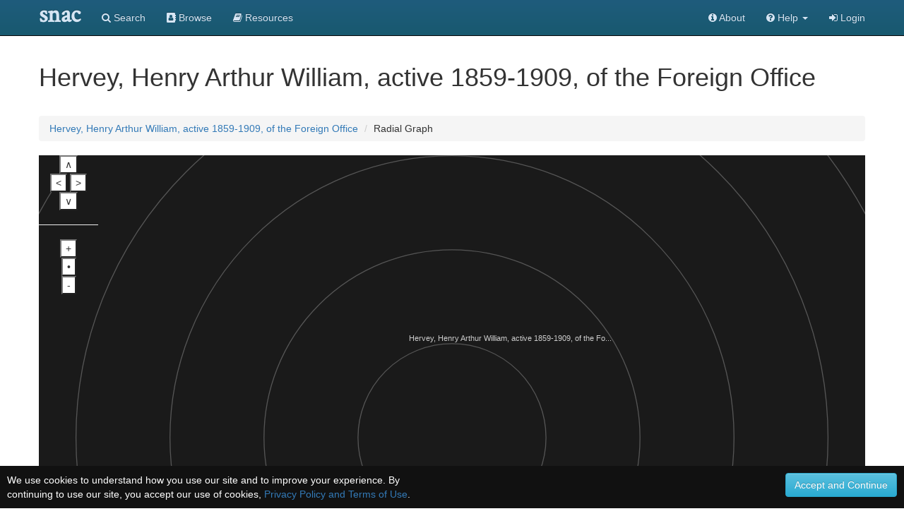

--- FILE ---
content_type: application/javascript
request_url: https://snaccooperative.org/javascript/radial-jit.js
body_size: 490653
content:
/*
Copyright (c) 2011 Sencha Inc. - Author: Nicolas Garcia Belmonte (http://philogb.github.com/)

Permission is hereby granted, free of charge, to any person obtaining a copy
of this software and associated documentation files (the "Software"), to deal
in the Software without restriction, including without limitation the rights
to use, copy, modify, merge, publish, distribute, sublicense, and/or sell
copies of the Software, and to permit persons to whom the Software is
furnished to do so, subject to the following conditions:

The above copyright notice and this permission notice shall be included in
all copies or substantial portions of the Software.

THE SOFTWARE IS PROVIDED "AS IS", WITHOUT WARRANTY OF ANY KIND, EXPRESS OR
IMPLIED, INCLUDING BUT NOT LIMITED TO THE WARRANTIES OF MERCHANTABILITY,
FITNESS FOR A PARTICULAR PURPOSE AND NONINFRINGEMENT. IN NO EVENT SHALL THE
AUTHORS OR COPYRIGHT HOLDERS BE LIABLE FOR ANY CLAIM, DAMAGES OR OTHER
LIABILITY, WHETHER IN AN ACTION OF CONTRACT, TORT OR OTHERWISE, ARISING FROM,
OUT OF OR IN CONNECTION WITH THE SOFTWARE OR THE USE OR OTHER DEALINGS IN
THE SOFTWARE.

 */
 (function () { 

/*
  File: Core.js

 */

/*
 Object: $jit
 
 Defines the namespace for all library Classes and Objects. 
 This variable is the *only* global variable defined in the Toolkit. 
 There are also other interesting properties attached to this variable described below.
 */
window.$jit = function(w) {
  w = w || window;
  for(var k in $jit) {
    if($jit[k].$extend) {
      w[k] = $jit[k];
    }
  }
};

$jit.version = '2.0.1';
/*
  Object: $jit.id
  
  Works just like *document.getElementById*
  
  Example:
  (start code js)
  var element = $jit.id('elementId');
  (end code)

*/

/*
 Object: $jit.util
 
 Contains utility functions.
 
 Some of the utility functions and the Class system were based in the MooTools Framework 
 <http://mootools.net>. Copyright (c) 2006-2010 Valerio Proietti, <http://mad4milk.net/>. 
 MIT license <http://mootools.net/license.txt>.
 
 These methods are generally also implemented in DOM manipulation frameworks like JQuery, MooTools and Prototype.
 I'd suggest you to use the functions from those libraries instead of using these, since their functions 
 are widely used and tested in many different platforms/browsers. Use these functions only if you have to.
 
 */
var $ = function(d) {
  return document.getElementById(d);
};

$.empty = function() {
};

/*
  Method: extend
  
  Augment an object by appending another object's properties.
  
  Parameters:
  
  original - (object) The object to be extended.
  extended - (object) An object which properties are going to be appended to the original object.
  
  Example:
  (start code js)
  $jit.util.extend({ 'a': 1, 'b': 2 }, { 'b': 3, 'c': 4 }); //{ 'a':1, 'b': 3, 'c': 4 }
  (end code)
*/
$.extend = function(original, extended) {
  for ( var key in (extended || {}))
    original[key] = extended[key];
  return original;
};

$.lambda = function(value) {
  return (typeof value == 'function') ? value : function() {
    return value;
  };
};

$.time = Date.now || function() {
  return +new Date;
};

/*
  Method: splat
  
  Returns an array wrapping *obj* if *obj* is not an array. Returns *obj* otherwise.
  
  Parameters:
  
  obj - (mixed) The object to be wrapped in an array.
  
  Example:
  (start code js)
  $jit.util.splat(3);   //[3]
  $jit.util.splat([3]); //[3]
  (end code)
*/
$.splat = function(obj) {
  var type = $.type(obj);
  return type ? ((type != 'array') ? [ obj ] : obj) : [];
};

$.type = function(elem) {
  var type = $.type.s.call(elem).match(/^\[object\s(.*)\]$/)[1].toLowerCase();
  if(type != 'object') return type;
  if(elem && elem.$$family) return elem.$$family;
  return (elem && elem.nodeName && elem.nodeType == 1)? 'element' : type;
};
$.type.s = Object.prototype.toString;

/*
  Method: each
  
  Iterates through an iterable applying *f*.
  
  Parameters:
  
  iterable - (array) The original array.
  fn - (function) The function to apply to the array elements.
  
  Example:
  (start code js)
  $jit.util.each([3, 4, 5], function(n) { alert('number ' + n); });
  (end code)
*/
$.each = function(iterable, fn) {
  var type = $.type(iterable);
  if (type == 'object') {
    for ( var key in iterable)
      fn(iterable[key], key);
  } else {
    for ( var i = 0, l = iterable.length; i < l; i++)
      fn(iterable[i], i);
  }
};

$.indexOf = function(array, item) {
  if(Array.indexOf) return array.indexOf(item);
  for(var i=0,l=array.length; i<l; i++) {
    if(array[i] === item) return i;
  }
  return -1;
};

/*
  Method: map
  
  Maps or collects an array by applying *f*.
  
  Parameters:
  
  array - (array) The original array.
  f - (function) The function to apply to the array elements.
  
  Example:
  (start code js)
  $jit.util.map([3, 4, 5], function(n) { return n*n; }); //[9, 16, 25]
  (end code)
*/
$.map = function(array, f) {
  var ans = [];
  $.each(array, function(elem, i) {
    ans.push(f(elem, i));
  });
  return ans;
};

/*
  Method: reduce
  
  Iteratively applies the binary function *f* storing the result in an accumulator.
  
  Parameters:
  
  array - (array) The original array.
  f - (function) The function to apply to the array elements.
  opt - (optional|mixed) The starting value for the acumulator.
  
  Example:
  (start code js)
  $jit.util.reduce([3, 4, 5], function(x, y) { return x + y; }, 0); //12
  (end code)
*/
$.reduce = function(array, f, opt) {
  var l = array.length;
  if(l==0) return opt;
  var acum = arguments.length == 3? opt : array[--l];
  while(l--) {
    acum = f(acum, array[l]);
  }
  return acum;
};

/*
  Method: merge
  
  Merges n-objects and their sub-objects creating a new, fresh object.
  
  Parameters:
  
  An arbitrary number of objects.
  
  Example:
  (start code js)
  $jit.util.merge({ 'a': 1, 'b': 2 }, { 'b': 3, 'c': 4 }); //{ 'a':1, 'b': 3, 'c': 4 }
  (end code)
*/
$.merge = function() {
  var mix = {};
  for ( var i = 0, l = arguments.length; i < l; i++) {
    var object = arguments[i];
    if ($.type(object) != 'object')
      continue;
    for ( var key in object) {
      var op = object[key], mp = mix[key];
      mix[key] = (mp && $.type(op) == 'object' && $.type(mp) == 'object') ? $
          .merge(mp, op) : $.unlink(op);
    }
  }
  return mix;
};

$.unlink = function(object) {
  var unlinked;
  switch ($.type(object)) {
  case 'object':
    unlinked = {};
    for ( var p in object)
      unlinked[p] = $.unlink(object[p]);
    break;
  case 'array':
    unlinked = [];
    for ( var i = 0, l = object.length; i < l; i++)
      unlinked[i] = $.unlink(object[i]);
    break;
  default:
    return object;
  }
  return unlinked;
};

$.zip = function() {
  if(arguments.length === 0) return [];
  for(var j=0, ans=[], l=arguments.length, ml=arguments[0].length; j<ml; j++) {
    for(var i=0, row=[]; i<l; i++) {
      row.push(arguments[i][j]);
    }
    ans.push(row);
  }
  return ans;
};

/*
  Method: rgbToHex
  
  Converts an RGB array into a Hex string.
  
  Parameters:
  
  srcArray - (array) An array with R, G and B values
  
  Example:
  (start code js)
  $jit.util.rgbToHex([255, 255, 255]); //'#ffffff'
  (end code)
*/
$.rgbToHex = function(srcArray, array) {
  if (srcArray.length < 3)
    return null;
  if (srcArray.length == 4 && srcArray[3] == 0 && !array)
    return 'transparent';
  var hex = [];
  for ( var i = 0; i < 3; i++) {
    var bit = (srcArray[i] - 0).toString(16);
    hex.push(bit.length == 1 ? '0' + bit : bit);
  }
  return array ? hex : '#' + hex.join('');
};

/*
  Method: hexToRgb
  
  Converts an Hex color string into an RGB array.
  
  Parameters:
  
  hex - (string) A color hex string.
  
  Example:
  (start code js)
  $jit.util.hexToRgb('#fff'); //[255, 255, 255]
  (end code)
*/
$.hexToRgb = function(hex) {
  if (hex.length != 7) {
    hex = hex.match(/^#?(\w{1,2})(\w{1,2})(\w{1,2})$/);
    hex.shift();
    if (hex.length != 3)
      return null;
    var rgb = [];
    for ( var i = 0; i < 3; i++) {
      var value = hex[i];
      if (value.length == 1)
        value += value;
      rgb.push(parseInt(value, 16));
    }
    return rgb;
  } else {
    hex = parseInt(hex.slice(1), 16);
    return [ hex >> 16, hex >> 8 & 0xff, hex & 0xff ];
  }
};

$.destroy = function(elem) {
  $.clean(elem);
  if (elem.parentNode)
    elem.parentNode.removeChild(elem);
  if (elem.clearAttributes)
    elem.clearAttributes();
};

$.clean = function(elem) {
  for (var ch = elem.childNodes, i = 0, l = ch.length; i < l; i++) {
    $.destroy(ch[i]);
  }
};

/*
  Method: addEvent
  
  Cross-browser add event listener.
  
  Parameters:
  
  obj - (obj) The Element to attach the listener to.
  type - (string) The listener type. For example 'click', or 'mousemove'.
  fn - (function) The callback function to be used when the event is fired.
  
  Example:
  (start code js)
  $jit.util.addEvent(elem, 'click', function(){ alert('hello'); });
  (end code)
*/
$.addEvent = function(obj, type, fn) {
  if (obj.addEventListener)
    obj.addEventListener(type, fn, false);
  else
    obj.attachEvent('on' + type, fn);
};

$.addEvents = function(obj, typeObj) {
  for(var type in typeObj) {
    $.addEvent(obj, type, typeObj[type]);
  }
};

$.hasClass = function(obj, klass) {
  return (' ' + obj.className + ' ').indexOf(' ' + klass + ' ') > -1;
};

$.addClass = function(obj, klass) {
  if (!$.hasClass(obj, klass))
    obj.className = (obj.className + " " + klass);
};

$.removeClass = function(obj, klass) {
  obj.className = obj.className.replace(new RegExp(
      '(^|\\s)' + klass + '(?:\\s|$)'), '$1');
};

$.getPos = function(elem) {
  var offset = getOffsets(elem);
  var scroll = getScrolls(elem);
  return {
    x: offset.x - scroll.x,
    y: offset.y - scroll.y
  };

  function getOffsets(elem) {
    var position = {
      x: 0,
      y: 0
    };
    while (elem && !isBody(elem)) {
      position.x += elem.offsetLeft;
      position.y += elem.offsetTop;
      elem = elem.offsetParent;
    }
    return position;
  }

  function getScrolls(elem) {
    var position = {
      x: 0,
      y: 0
    };
    while (elem && !isBody(elem)) {
      position.x += elem.scrollLeft;
      position.y += elem.scrollTop;
      elem = elem.parentNode;
    }
    return position;
  }

  function isBody(element) {
    return (/^(?:body|html)$/i).test(element.tagName);
  }
};

$.event = {
  get: function(e, win) {
    win = win || window;
    return e || win.event;
  },
  getWheel: function(e) {
    return e.wheelDelta? e.wheelDelta / 120 : -(e.detail || 0) / 3;
  },
  isRightClick: function(e) {
    return (e.which == 3 || e.button == 2);
  },
  getPos: function(e, win) {
    // get mouse position
    win = win || window;
    e = e || win.event;
    var doc = win.document;
    doc = doc.documentElement || doc.body;
    //TODO(nico): make touch event handling better
    if(e.touches && e.touches.length) {
      e = e.touches[0];
    }
    var page = {
      x: e.pageX || (e.clientX + doc.scrollLeft),
      y: e.pageY || (e.clientY + doc.scrollTop)
    };
    return page;
  },
  stop: function(e) {
    if (e.stopPropagation) e.stopPropagation();
    e.cancelBubble = true;
    if (e.preventDefault) e.preventDefault();
    else e.returnValue = false;
  }
};

$jit.util = $jit.id = $;

var Class = function(properties) {
  properties = properties || {};
  var klass = function() {
    for ( var key in this) {
      if (typeof this[key] != 'function')
        this[key] = $.unlink(this[key]);
    }
    this.constructor = klass;
    if (Class.prototyping)
      return this;
    var instance = this.initialize ? this.initialize.apply(this, arguments)
        : this;
    //typize
    this.$$family = 'class';
    return instance;
  };

  for ( var mutator in Class.Mutators) {
    if (!properties[mutator])
      continue;
    properties = Class.Mutators[mutator](properties, properties[mutator]);
    delete properties[mutator];
  }

  $.extend(klass, this);
  klass.constructor = Class;
  klass.prototype = properties;
  return klass;
};

Class.Mutators = {

  Implements: function(self, klasses) {
    $.each($.splat(klasses), function(klass) {
      Class.prototyping = klass;
      var instance = (typeof klass == 'function') ? new klass : klass;
      for ( var prop in instance) {
        if (!(prop in self)) {
          self[prop] = instance[prop];
        }
      }
      delete Class.prototyping;
    });
    return self;
  }

};

$.extend(Class, {

  inherit: function(object, properties) {
    for ( var key in properties) {
      var override = properties[key];
      var previous = object[key];
      var type = $.type(override);
      if (previous && type == 'function') {
        if (override != previous) {
          Class.override(object, key, override);
        }
      } else if (type == 'object') {
        object[key] = $.merge(previous, override);
      } else {
        object[key] = override;
      }
    }
    return object;
  },

  override: function(object, name, method) {
    var parent = Class.prototyping;
    if (parent && object[name] != parent[name])
      parent = null;
    var override = function() {
      var previous = this.parent;
      this.parent = parent ? parent[name] : object[name];
      var value = method.apply(this, arguments);
      this.parent = previous;
      return value;
    };
    object[name] = override;
  }

});

Class.prototype.implement = function() {
  var proto = this.prototype;
  $.each(Array.prototype.slice.call(arguments || []), function(properties) {
    Class.inherit(proto, properties);
  });
  return this;
};

$jit.Class = Class;

/*
  Object: $jit.json
  
  Provides JSON utility functions.
  
  Most of these functions are JSON-tree traversal and manipulation functions.
*/
$jit.json = {
  /*
     Method: prune
  
     Clears all tree nodes having depth greater than maxLevel.
  
     Parameters:
  
        tree - (object) A JSON tree object. For more information please see <Loader.loadJSON>.
        maxLevel - (number) An integer specifying the maximum level allowed for this tree. All nodes having depth greater than max level will be deleted.

  */
  prune: function(tree, maxLevel) {
    this.each(tree, function(elem, i) {
      if (i == maxLevel && elem.children) {
        delete elem.children;
        elem.children = [];
      }
    });
  },
  /*
     Method: getParent
  
     Returns the parent node of the node having _id_ as id.
  
     Parameters:
  
        tree - (object) A JSON tree object. See also <Loader.loadJSON>.
        id - (string) The _id_ of the child node whose parent will be returned.

    Returns:

        A tree JSON node if any, or false otherwise.
  
  */
  getParent: function(tree, id) {
    if (tree.id == id)
      return false;
    var ch = tree.children;
    if (ch && ch.length > 0) {
      for ( var i = 0; i < ch.length; i++) {
        if (ch[i].id == id)
          return tree;
        else {
          var ans = this.getParent(ch[i], id);
          if (ans)
            return ans;
        }
      }
    }
    return false;
  },
  /*
     Method: getSubtree
  
     Returns the subtree that matches the given id.
  
     Parameters:
  
        tree - (object) A JSON tree object. See also <Loader.loadJSON>.
        id - (string) A node *unique* identifier.
  
     Returns:
  
        A subtree having a root node matching the given id. Returns null if no subtree matching the id is found.

  */
  getSubtree: function(tree, id) {
    if (tree.id == id)
      return tree;
    for ( var i = 0, ch = tree.children; ch && i < ch.length; i++) {
      var t = this.getSubtree(ch[i], id);
      if (t != null)
        return t;
    }
    return null;
  },
  /*
     Method: eachLevel
  
      Iterates on tree nodes with relative depth less or equal than a specified level.
  
     Parameters:
  
        tree - (object) A JSON tree or subtree. See also <Loader.loadJSON>.
        initLevel - (number) An integer specifying the initial relative level. Usually zero.
        toLevel - (number) An integer specifying a top level. This method will iterate only through nodes with depth less than or equal this number.
        action - (function) A function that receives a node and an integer specifying the actual level of the node.
          
    Example:
   (start code js)
     $jit.json.eachLevel(tree, 0, 3, function(node, depth) {
        alert(node.name + ' ' + depth);
     });
   (end code)
  */
  eachLevel: function(tree, initLevel, toLevel, action) {
    if (initLevel <= toLevel) {
      action(tree, initLevel);
      if(!tree.children) return;
      for ( var i = 0, ch = tree.children; i < ch.length; i++) {
        this.eachLevel(ch[i], initLevel + 1, toLevel, action);
      }
    }
  },
  /*
     Method: each
  
      A JSON tree iterator.
  
     Parameters:
  
        tree - (object) A JSON tree or subtree. See also <Loader.loadJSON>.
        action - (function) A function that receives a node.

    Example:
    (start code js)
      $jit.json.each(tree, function(node) {
        alert(node.name);
      });
    (end code)
          
  */
  each: function(tree, action) {
    this.eachLevel(tree, 0, Number.MAX_VALUE, action);
  }
};


/*
     An object containing multiple type of transformations. 
*/

$jit.Trans = {
  $extend: true,
  
  linear: function(p){
    return p;
  }
};

var Trans = $jit.Trans;

(function(){

  var makeTrans = function(transition, params){
    params = $.splat(params);
    return $.extend(transition, {
      easeIn: function(pos){
        return transition(pos, params);
      },
      easeOut: function(pos){
        return 1 - transition(1 - pos, params);
      },
      easeInOut: function(pos){
        return (pos <= 0.5)? transition(2 * pos, params) / 2 : (2 - transition(
            2 * (1 - pos), params)) / 2;
      }
    });
  };

  var transitions = {

    Pow: function(p, x){
      return Math.pow(p, x[0] || 6);
    },

    Expo: function(p){
      return Math.pow(2, 8 * (p - 1));
    },

    Circ: function(p){
      return 1 - Math.sin(Math.acos(p));
    },

    Sine: function(p){
      return 1 - Math.sin((1 - p) * Math.PI / 2);
    },

    Back: function(p, x){
      x = x[0] || 1.618;
      return Math.pow(p, 2) * ((x + 1) * p - x);
    },

    Bounce: function(p){
      var value;
      for ( var a = 0, b = 1; 1; a += b, b /= 2) {
        if (p >= (7 - 4 * a) / 11) {
          value = b * b - Math.pow((11 - 6 * a - 11 * p) / 4, 2);
          break;
        }
      }
      return value;
    },

    Elastic: function(p, x){
      return Math.pow(2, 10 * --p)
          * Math.cos(20 * p * Math.PI * (x[0] || 1) / 3);
    }

  };

  $.each(transitions, function(val, key){
    Trans[key] = makeTrans(val);
  });

  $.each( [
      'Quad', 'Cubic', 'Quart', 'Quint'
  ], function(elem, i){
    Trans[elem] = makeTrans(function(p){
      return Math.pow(p, [
        i + 2
      ]);
    });
  });

})();

/*
   A Class that can perform animations for generic objects.

   If you are looking for animation transitions please take a look at the <Trans> object.

   Used by:

   <Graph.Plot>
   
   Based on:
   
   The Animation class is based in the MooTools Framework <http://mootools.net>. Copyright (c) 2006-2009 Valerio Proietti, <http://mad4milk.net/>. MIT license <http://mootools.net/license.txt>.

*/

var Animation = new Class( {

  initialize: function(options){
    this.setOptions(options);
  },

  setOptions: function(options){
    var opt = {
      duration: 2500,
      fps: 40,
      transition: Trans.Quart.easeInOut,
      compute: $.empty,
      complete: $.empty,
      link: 'ignore'
    };
    this.opt = $.merge(opt, options || {});
    return this;
  },

  step: function(){
    var time = $.time(), opt = this.opt;
    if (time < this.time + opt.duration) {
      var delta = opt.transition((time - this.time) / opt.duration);
      opt.compute(delta);
    } else {
      this.timer = clearInterval(this.timer);
      opt.compute(1);
      opt.complete();
    }
  },

  start: function(){
    if (!this.check())
      return this;
    this.time = 0;
    this.startTimer();
    return this;
  },

  startTimer: function(){
    var that = this, fps = this.opt.fps;
    if (this.timer)
      return false;
    this.time = $.time() - this.time;
    this.timer = setInterval((function(){
      that.step();
    }), Math.round(1000 / fps));
    return true;
  },

  pause: function(){
    this.stopTimer();
    return this;
  },

  resume: function(){
    this.startTimer();
    return this;
  },

  stopTimer: function(){
    if (!this.timer)
      return false;
    this.time = $.time() - this.time;
    this.timer = clearInterval(this.timer);
    return true;
  },

  check: function(){
    if (!this.timer)
      return true;
    if (this.opt.link == 'cancel') {
      this.stopTimer();
      return true;
    }
    return false;
  }
});


var Options = function() {
  var args = arguments;
  for(var i=0, l=args.length, ans={}; i<l; i++) {
    var opt = Options[args[i]];
    if(opt.$extend) {
      $.extend(ans, opt);
    } else {
      ans[args[i]] = opt;  
    }
  }
  return ans;
};

/*
 * File: Options.AreaChart.js
 *
*/

/*
  Object: Options.AreaChart
  
  <AreaChart> options. 
  Other options included in the AreaChart are <Options.Canvas>, <Options.Label>, <Options.Margin>, <Options.Tips> and <Options.Events>.
  
  Syntax:
  
  (start code js)

  Options.AreaChart = {
    animate: true,
    labelOffset: 3,
    type: 'stacked',
    selectOnHover: true,
    showAggregates: true,
    showLabels: true,
    filterOnClick: false,
    restoreOnRightClick: false
  };
  
  (end code)
  
  Example:
  
  (start code js)

  var areaChart = new $jit.AreaChart({
    animate: true,
    type: 'stacked:gradient',
    selectOnHover: true,
    filterOnClick: true,
    restoreOnRightClick: true
  });
  
  (end code)

  Parameters:
  
  animate - (boolean) Default's *true*. Whether to add animated transitions when filtering/restoring stacks.
  labelOffset - (number) Default's *3*. Adds margin between the label and the default place where it should be drawn.
  type - (string) Default's *'stacked'*. Stack style. Posible values are 'stacked', 'stacked:gradient' to add gradients.
  selectOnHover - (boolean) Default's *true*. If true, it will add a mark to the hovered stack.
  showAggregates - (boolean, function) Default's *true*. Display the values of the stacks. Can also be a function that returns *true* or *false* to display or filter some values. That same function can also return a string with the formatted value.
  showLabels - (boolean, function) Default's *true*. Display the name of the slots. Can also be a function that returns *true* or *false* to display or not each label.
  filterOnClick - (boolean) Default's *true*. Select the clicked stack by hiding all other stacks.
  restoreOnRightClick - (boolean) Default's *true*. Show all stacks by right clicking.
  
*/
  
Options.AreaChart = {
  $extend: true,

  animate: true,
  labelOffset: 3, // label offset
  type: 'stacked', // gradient
  Tips: {
    enable: false,
    onShow: $.empty,
    onHide: $.empty
  },
  Events: {
    enable: false,
    onClick: $.empty
  },
  selectOnHover: true,
  showAggregates: true,
  showLabels: true,
  filterOnClick: false,
  restoreOnRightClick: false
};

/*
 * File: Options.Margin.js
 *
*/

/*
  Object: Options.Margin
  
  Canvas drawing margins. 
  
  Syntax:
  
  (start code js)

  Options.Margin = {
    top: 0,
    left: 0,
    right: 0,
    bottom: 0
  };
  
  (end code)
  
  Example:
  
  (start code js)

  var viz = new $jit.Viz({
    Margin: {
      right: 10,
      bottom: 20
    }
  });
  
  (end code)

  Parameters:
  
  top - (number) Default's *0*. Top margin.
  left - (number) Default's *0*. Left margin.
  right - (number) Default's *0*. Right margin.
  bottom - (number) Default's *0*. Bottom margin.
  
*/

Options.Margin = {
  $extend: false,
  
  top: 0,
  left: 0,
  right: 0,
  bottom: 0
};

/*
 * File: Options.Canvas.js
 *
*/

/*
  Object: Options.Canvas
  
  These are Canvas general options, like where to append it in the DOM, its dimensions, background, 
  and other more advanced options.
  
  Syntax:
  
  (start code js)

  Options.Canvas = {
    injectInto: 'id',
    type: '2D', //'3D'
    width: false,
    height: false,
    useCanvas: false,
    withLabels: true,
    background: false
  };  
  (end code)
  
  Example:
  
  (start code js)
  var viz = new $jit.Viz({
    injectInto: 'someContainerId',
    width: 500,
    height: 700
  });
  (end code)
  
  Parameters:
  
  injectInto - *required* (string|element) The id of the DOM container for the visualization. It can also be an Element provided that it has an id.
  type - (string) Context type. Default's 2D but can be 3D for webGL enabled browsers.
  width - (number) Default's to the *container's offsetWidth*. The width of the canvas.
  height - (number) Default's to the *container's offsetHeight*. The height of the canvas.
  useCanvas - (boolean|object) Default's *false*. You can pass another <Canvas> instance to be used by the visualization.
  withLabels - (boolean) Default's *true*. Whether to use a label container for the visualization.
  background - (boolean|object) Default's *false*. An object containing information about the rendering of a background canvas.
*/

Options.Canvas = {
    $extend: true,
    
    injectInto: 'id',
    type: '2D',
    width: false,
    height: false,
    useCanvas: false,
    withLabels: true,
    background: false,
    
    Scene: {
      Lighting: {
        enable: false,
        ambient: [1, 1, 1],
        directional: {
          direction: { x: -100, y: -100, z: -100 },
          color: [0.5, 0.3, 0.1]
        }
      }
    }
};

/*
 * File: Options.Tree.js
 *
*/

/*
  Object: Options.Tree
  
  Options related to (strict) Tree layout algorithms. These options are used by the <ST> visualization.
  
  Syntax:
  
  (start code js)
  Options.Tree = {
    orientation: "left",
    subtreeOffset: 8,
    siblingOffset: 5,
    indent:10,
    multitree: false,
    align:"center"
  };
  (end code)
  
  Example:
  
  (start code js)
  var st = new $jit.ST({
    orientation: 'left',
    subtreeOffset: 1,
    siblingOFfset: 5,
    multitree: true
  });
  (end code)

  Parameters:
    
  subtreeOffset - (number) Default's 8. Separation offset between subtrees.
  siblingOffset - (number) Default's 5. Separation offset between siblings.
  orientation - (string) Default's 'left'. Tree orientation layout. Possible values are 'left', 'top', 'right', 'bottom'.
  align - (string) Default's *center*. Whether the tree alignment is 'left', 'center' or 'right'.
  indent - (number) Default's 10. Used when *align* is left or right and shows an indentation between parent and children.
  multitree - (boolean) Default's *false*. Used with the node $orn data property for creating multitrees.
     
*/
Options.Tree = {
    $extend: true,
    
    orientation: "left",
    subtreeOffset: 8,
    siblingOffset: 5,
    indent:10,
    multitree: false,
    align:"center"
};


/*
 * File: Options.Node.js
 *
*/

/*
  Object: Options.Node

  Provides Node rendering options for Tree and Graph based visualizations.

  Syntax:
    
  (start code js)
  Options.Node = {
    overridable: false,
    type: 'circle',
    color: '#ccb',
    alpha: 1,
    dim: 3,
    height: 20,
    width: 90,
    autoHeight: false,
    autoWidth: false,
    lineWidth: 1,
    transform: true,
    align: "center",
    angularWidth:1,
    span:1,
    CanvasStyles: {}
  };
  (end code)
  
  Example:
  
  (start code js)
  var viz = new $jit.Viz({
    Node: {
      overridable: true,
      width: 30,
      autoHeight: true,
      type: 'rectangle'
    }
  });
  (end code)
  
  Parameters:

  overridable - (boolean) Default's *false*. Determine whether or not general node properties can be overridden by a particular <Graph.Node>.
  type - (string) Default's *circle*. Node's shape. Node built-in types include 'circle', 'rectangle', 'square', 'ellipse', 'triangle', 'star'. The default Node type might vary in each visualization. You can also implement (non built-in) custom Node types into your visualizations.
  color - (string) Default's *#ccb*. Node color.
  alpha - (number) Default's *1*. The Node's alpha value. *1* is for full opacity.
  dim - (number) Default's *3*. An extra parameter used by 'circle', 'square', 'triangle' and 'star' node types. Depending on each shape, this parameter can set the radius of a circle, half the length of the side of a square, half the base and half the height of a triangle or the length of a side of a star (concave decagon).
  height - (number) Default's *20*. Used by 'rectangle' and 'ellipse' node types. The height of the node shape.
  width - (number) Default's *90*. Used by 'rectangle' and 'ellipse' node types. The width of the node shape.
  autoHeight - (boolean) Default's *false*. Whether to set an auto height for the node depending on the content of the Node's label.
  autoWidth - (boolean) Default's *false*. Whether to set an auto width for the node depending on the content of the Node's label.
  lineWidth - (number) Default's *1*. Used only by some Node shapes. The line width of the strokes of a node.
  transform - (boolean) Default's *true*. Only used by the <Hypertree> visualization. Whether to scale the nodes according to the moebius transformation.
  align - (string) Default's *center*. Possible values are 'center', 'left' or 'right'. Used only by the <ST> visualization, these parameters are used for aligning nodes when some of they dimensions vary.
  angularWidth - (number) Default's *1*. Used in radial layouts (like <RGraph> or <Sunburst> visualizations). The amount of relative 'space' set for a node.
  span - (number) Default's *1*. Used in radial layouts (like <RGraph> or <Sunburst> visualizations). The angle span amount set for a node.
  CanvasStyles - (object) Default's an empty object (i.e. {}). Attach any other canvas specific property that you'd set to the canvas context before plotting a Node.

*/
Options.Node = {
  $extend: false,
  
  overridable: false,
  type: 'circle',
  color: '#ccb',
  alpha: 1,
  dim: 3,
  height: 20,
  width: 90,
  autoHeight: false,
  autoWidth: false,
  lineWidth: 1,
  transform: true,
  align: "center",
  angularWidth:1,
  span:1,
  //Raw canvas styles to be
  //applied to the context instance
  //before plotting a node
  CanvasStyles: {}
};


/*
 * File: Options.Edge.js
 *
*/

/*
  Object: Options.Edge

  Provides Edge rendering options for Tree and Graph based visualizations.

  Syntax:
    
  (start code js)
  Options.Edge = {
    overridable: false,
    type: 'line',
    color: '#ccb',
    lineWidth: 1,
    dim:15,
    alpha: 1,
    CanvasStyles: {}
  };
  (end code)
  
  Example:
  
  (start code js)
  var viz = new $jit.Viz({
    Edge: {
      overridable: true,
      type: 'line',
      color: '#fff',
      CanvasStyles: {
        shadowColor: '#ccc',
        shadowBlur: 10
      }
    }
  });
  (end code)
  
  Parameters:
    
   overridable - (boolean) Default's *false*. Determine whether or not general edges properties can be overridden by a particular <Graph.Adjacence>.
   type - (string) Default's 'line'. Edge styles include 'line', 'hyperline', 'arrow'. The default Edge type might vary in each visualization. You can also implement custom Edge types.
   color - (string) Default's '#ccb'. Edge color.
   lineWidth - (number) Default's *1*. Line/Edge width.
   alpha - (number) Default's *1*. The Edge's alpha value. *1* is for full opacity.
   dim - (number) Default's *15*. An extra parameter used by other complex shapes such as quadratic, bezier or arrow, to determine the shape's diameter.
   epsilon - (number) Default's *7*. Only used when using *enableForEdges* in <Options.Events>. This dimension is used to create an area for the line where the contains method for the edge returns *true*.
   CanvasStyles - (object) Default's an empty object (i.e. {}). Attach any other canvas specific property that you'd set to the canvas context before plotting an Edge.

  See also:
   
   If you want to know more about how to customize Node/Edge data per element, in the JSON or programmatically, take a look at this article.
*/
Options.Edge = {
  $extend: false,
  
  overridable: false,
  type: 'line',
  color: '#ccb',
  lineWidth: 1,
  dim:15,
  alpha: 1,
  epsilon: 7,

  //Raw canvas styles to be
  //applied to the context instance
  //before plotting an edge
  CanvasStyles: {}
};


/*
 * File: Options.Fx.js
 *
*/

/*
  Object: Options.Fx

  Provides animation options like duration of the animations, frames per second and animation transitions.  

  Syntax:
  
  (start code js)
    Options.Fx = {
      fps:40,
      duration: 2500,
      transition: $jit.Trans.Quart.easeInOut,
      clearCanvas: true
    };
  (end code)
  
  Example:
  
  (start code js)
  var viz = new $jit.Viz({
    duration: 1000,
    fps: 35,
    transition: $jit.Trans.linear
  });
  (end code)
  
  Parameters:
  
  clearCanvas - (boolean) Default's *true*. Whether to clear the frame/canvas when the viz is plotted or animated.
  duration - (number) Default's *2500*. Duration of the animation in milliseconds.
  fps - (number) Default's *40*. Frames per second.
  transition - (object) Default's *$jit.Trans.Quart.easeInOut*. The transition used for the animations. See below for a more detailed explanation.
  
  Object: $jit.Trans
  
  This object is used for specifying different animation transitions in all visualizations.

  There are many different type of animation transitions.

  linear:

  Displays a linear transition

  >Trans.linear
  
  (see Linear.png)

  Quad:

  Displays a Quadratic transition.

  >Trans.Quad.easeIn
  >Trans.Quad.easeOut
  >Trans.Quad.easeInOut
  
 (see Quad.png)

 Cubic:

 Displays a Cubic transition.

 >Trans.Cubic.easeIn
 >Trans.Cubic.easeOut
 >Trans.Cubic.easeInOut

 (see Cubic.png)

 Quart:

 Displays a Quartetic transition.

 >Trans.Quart.easeIn
 >Trans.Quart.easeOut
 >Trans.Quart.easeInOut

 (see Quart.png)

 Quint:

 Displays a Quintic transition.

 >Trans.Quint.easeIn
 >Trans.Quint.easeOut
 >Trans.Quint.easeInOut

 (see Quint.png)

 Expo:

 Displays an Exponential transition.

 >Trans.Expo.easeIn
 >Trans.Expo.easeOut
 >Trans.Expo.easeInOut

 (see Expo.png)

 Circ:

 Displays a Circular transition.

 >Trans.Circ.easeIn
 >Trans.Circ.easeOut
 >Trans.Circ.easeInOut

 (see Circ.png)

 Sine:

 Displays a Sineousidal transition.

 >Trans.Sine.easeIn
 >Trans.Sine.easeOut
 >Trans.Sine.easeInOut

 (see Sine.png)

 Back:

 >Trans.Back.easeIn
 >Trans.Back.easeOut
 >Trans.Back.easeInOut

 (see Back.png)

 Bounce:

 Bouncy transition.

 >Trans.Bounce.easeIn
 >Trans.Bounce.easeOut
 >Trans.Bounce.easeInOut

 (see Bounce.png)

 Elastic:

 Elastic curve.

 >Trans.Elastic.easeIn
 >Trans.Elastic.easeOut
 >Trans.Elastic.easeInOut

 (see Elastic.png)
 
 Based on:
     
 Easing and Transition animation methods are based in the MooTools Framework <http://mootools.net>. Copyright (c) 2006-2010 Valerio Proietti, <http://mad4milk.net/>. MIT license <http://mootools.net/license.txt>.


*/
Options.Fx = {
  $extend: true,
  
  fps:40,
  duration: 2500,
  transition: $jit.Trans.Quart.easeInOut,
  clearCanvas: true
};

/*
 * File: Options.Label.js
 *
*/
/*
  Object: Options.Label

  Provides styling for Labels such as font size, family, etc. Also sets Node labels as HTML, SVG or Native canvas elements.  

  Syntax:
  
  (start code js)
    Options.Label = {
      overridable: false,
      type: 'HTML', //'SVG', 'Native'
      style: ' ',
      size: 10,
      family: 'sans-serif',
      textAlign: 'center',
      textBaseline: 'alphabetic',
      color: '#fff'
    };
  (end code)
  
  Example:
  
  (start code js)
  var viz = new $jit.Viz({
    Label: {
      type: 'Native',
      size: 11,
      color: '#ccc'
    }
  });
  (end code)
  
  Parameters:
    
  overridable - (boolean) Default's *false*. Determine whether or not general label properties can be overridden by a particular <Graph.Node>.
  type - (string) Default's *HTML*. The type for the labels. Can be 'HTML', 'SVG' or 'Native' canvas labels.
  style - (string) Default's *empty string*. Can be 'italic' or 'bold'. This parameter is only taken into account when using 'Native' canvas labels. For DOM based labels the className *node* is added to the DOM element for styling via CSS. You can also use <Options.Controller> methods to style individual labels.
  size - (number) Default's *10*. The font's size. This parameter is only taken into account when using 'Native' canvas labels. For DOM based labels the className *node* is added to the DOM element for styling via CSS. You can also use <Options.Controller> methods to style individual labels.
  family - (string) Default's *sans-serif*. The font's family. This parameter is only taken into account when using 'Native' canvas labels. For DOM based labels the className *node* is added to the DOM element for styling via CSS. You can also use <Options.Controller> methods to style individual labels.
  color - (string) Default's *#fff*. The font's color. This parameter is only taken into account when using 'Native' canvas labels. For DOM based labels the className *node* is added to the DOM element for styling via CSS. You can also use <Options.Controller> methods to style individual labels.
*/
Options.Label = {
  $extend: false,
  
  overridable: false,
  type: 'HTML', //'SVG', 'Native'
  style: ' ',
  size: 10,
  family: 'sans-serif',
  textAlign: 'center',
  textBaseline: 'alphabetic',
  color: '#fff'
};


/*
 * File: Options.Tips.js
 *
 */

/*
  Object: Options.Tips
  
  Tips options
  
  Syntax:
    
  (start code js)
  Options.Tips = {
    enable: false,
    type: 'auto',
    offsetX: 20,
    offsetY: 20,
    onShow: $.empty,
    onHide: $.empty
  };
  (end code)
  
  Example:
  
  (start code js)
  var viz = new $jit.Viz({
    Tips: {
      enable: true,
      type: 'Native',
      offsetX: 10,
      offsetY: 10,
      onShow: function(tip, node) {
        tip.innerHTML = node.name;
      }
    }
  });
  (end code)

  Parameters:

  enable - (boolean) Default's *false*. If *true*, a tooltip will be shown when a node is hovered. The tooltip is a div DOM element having "tip" as CSS class. 
  type - (string) Default's *auto*. Defines where to attach the MouseEnter/Leave tooltip events. Possible values are 'Native' to attach them to the canvas or 'HTML' to attach them to DOM label elements (if defined). 'auto' sets this property to the value of <Options.Label>'s *type* property.
  offsetX - (number) Default's *20*. An offset added to the current tooltip x-position (which is the same as the current mouse position). Default's 20.
  offsetY - (number) Default's *20*. An offset added to the current tooltip y-position (which is the same as the current mouse position). Default's 20.
  onShow(tip, node) - This callack is used right before displaying a tooltip. The first formal parameter is the tip itself (which is a DivElement). The second parameter may be a <Graph.Node> for graph based visualizations or an object with label, value properties for charts.
  onHide() - This callack is used when hiding a tooltip.

*/
Options.Tips = {
  $extend: false,
  
  enable: false,
  type: 'auto',
  offsetX: 20,
  offsetY: 20,
  force: false,
  onShow: $.empty,
  onHide: $.empty
};


/*
 * File: Options.NodeStyles.js
 *
 */

/*
  Object: Options.NodeStyles
  
  Apply different styles when a node is hovered or selected.
  
  Syntax:
    
  (start code js)
  Options.NodeStyles = {
    enable: false,
    type: 'auto',
    stylesHover: false,
    stylesClick: false
  };
  (end code)
  
  Example:
  
  (start code js)
  var viz = new $jit.Viz({
    NodeStyles: {
      enable: true,
      type: 'Native',
      stylesHover: {
        dim: 30,
        color: '#fcc'
      },
      duration: 600
    }
  });
  (end code)

  Parameters:
  
  enable - (boolean) Default's *false*. Whether to enable this option.
  type - (string) Default's *auto*. Use this to attach the hover/click events in the nodes or the nodes labels (if they have been defined as DOM elements: 'HTML' or 'SVG', see <Options.Label> for more details). The default 'auto' value will set NodeStyles to the same type defined for <Options.Label>.
  stylesHover - (boolean|object) Default's *false*. An object with node styles just like the ones defined for <Options.Node> or *false* otherwise.
  stylesClick - (boolean|object) Default's *false*. An object with node styles just like the ones defined for <Options.Node> or *false* otherwise.
*/

Options.NodeStyles = {
  $extend: false,
  
  enable: false,
  type: 'auto',
  stylesHover: false,
  stylesClick: false
};


/*
 * File: Options.Events.js
 *
*/

/*
  Object: Options.Events
  
  Configuration for adding mouse/touch event handlers to Nodes.
  
  Syntax:
  
  (start code js)
  Options.Events = {
    enable: false,
    enableForEdges: false,
    type: 'auto',
    onClick: $.empty,
    onRightClick: $.empty,
    onMouseMove: $.empty,
    onMouseEnter: $.empty,
    onMouseLeave: $.empty,
    onDragStart: $.empty,
    onDragMove: $.empty,
    onDragCancel: $.empty,
    onDragEnd: $.empty,
    onTouchStart: $.empty,
    onTouchMove: $.empty,
    onTouchEnd: $.empty,
    onTouchCancel: $.empty,
    onMouseWheel: $.empty
  };
  (end code)
  
  Example:
  
  (start code js)
  var viz = new $jit.Viz({
    Events: {
      enable: true,
      onClick: function(node, eventInfo, e) {
        viz.doSomething();
      },
      onMouseEnter: function(node, eventInfo, e) {
        viz.canvas.getElement().style.cursor = 'pointer';
      },
      onMouseLeave: function(node, eventInfo, e) {
        viz.canvas.getElement().style.cursor = '';
      }
    }
  });
  (end code)
  
  Parameters:
  
  enable - (boolean) Default's *false*. Whether to enable the Event system.
  enableForEdges - (boolean) Default's *false*. Whether to track events also in arcs. If *true* the same callbacks -described below- are used for nodes *and* edges. A simple duck type check for edges is to check for *node.nodeFrom*.
  type - (string) Default's 'auto'. Whether to attach the events onto the HTML labels (via event delegation) or to use the custom 'Native' canvas Event System of the library. 'auto' is set when you let the <Options.Label> *type* parameter decide this.
  onClick(node, eventInfo, e) - Triggered when a user performs a click in the canvas. *node* is the <Graph.Node> clicked or false if no node has been clicked. *e* is the grabbed event (should return the native event in a cross-browser manner). *eventInfo* is an object containing useful methods like *getPos* to get the mouse position relative to the canvas. 
  onRightClick(node, eventInfo, e) - Triggered when a user performs a right click in the canvas. *node* is the <Graph.Node> right clicked or false if no node has been clicked. *e* is the grabbed event (should return the native event in a cross-browser manner). *eventInfo* is an object containing useful methods like *getPos* to get the mouse position relative to the canvas. 
  onMouseMove(node, eventInfo, e) - Triggered when the user moves the mouse. *node* is the <Graph.Node> under the cursor as it's moving over the canvas or false if no node has been clicked. *e* is the grabbed event (should return the native event in a cross-browser manner).  *eventInfo* is an object containing useful methods like *getPos* to get the mouse position relative to the canvas.
  onMouseEnter(node, eventInfo, e) - Triggered when a user moves the mouse over a node. *node* is the <Graph.Node> that the mouse just entered. *e* is the grabbed event (should return the native event in a cross-browser manner). *eventInfo* is an object containing useful methods like *getPos* to get the mouse position relative to the canvas. 
  onMouseLeave(node, eventInfo, e) - Triggered when the user mouse-outs a node. *node* is the <Graph.Node> 'mouse-outed'. *e* is the grabbed event (should return the native event in a cross-browser manner). *eventInfo* is an object containing useful methods like *getPos* to get the mouse position relative to the canvas. 
  onDragStart(node, eventInfo, e) - Triggered when the user mouse-downs over a node. *node* is the <Graph.Node> being pressed. *e* is the grabbed event (should return the native event in a cross-browser manner). *eventInfo* is an object containing useful methods like *getPos* to get the mouse position relative to the canvas. 
  onDragMove(node, eventInfo, e) - Triggered when a user, after pressing the mouse button over a node, moves the mouse around. *node* is the <Graph.Node> being dragged. *e* is the grabbed event (should return the native event in a cross-browser manner). *eventInfo* is an object containing useful methods like *getPos* to get the mouse position relative to the canvas. 
  onDragEnd(node, eventInfo, e) - Triggered when a user finished dragging a node. *node* is the <Graph.Node> being dragged. *e* is the grabbed event (should return the native event in a cross-browser manner). *eventInfo* is an object containing useful methods like *getPos* to get the mouse position relative to the canvas. 
  onDragCancel(node, eventInfo, e) - Triggered when the user releases the mouse button over a <Graph.Node> that wasn't dragged (i.e. the user didn't perform any mouse movement after pressing the mouse button). *node* is the <Graph.Node> being dragged. *e* is the grabbed event (should return the native event in a cross-browser manner). *eventInfo* is an object containing useful methods like *getPos* to get the mouse position relative to the canvas. 
  onTouchStart(node, eventInfo, e) - Behaves just like onDragStart. 
  onTouchMove(node, eventInfo, e) - Behaves just like onDragMove. 
  onTouchEnd(node, eventInfo, e) - Behaves just like onDragEnd. 
  onTouchCancel(node, eventInfo, e) - Behaves just like onDragCancel.
  onMouseWheel(delta, e) - Triggered when the user uses the mouse scroll over the canvas. *delta* is 1 or -1 depending on the sense of the mouse scroll.
*/

Options.Events = {
  $extend: false,
  
  enable: false,
  enableForEdges: false,
  type: 'auto',
  onClick: $.empty,
  onRightClick: $.empty,
  onMouseMove: $.empty,
  onMouseEnter: $.empty,
  onMouseLeave: $.empty,
  onDragStart: $.empty,
  onDragMove: $.empty,
  onDragCancel: $.empty,
  onDragEnd: $.empty,
  onTouchStart: $.empty,
  onTouchMove: $.empty,
  onTouchEnd: $.empty,
  onMouseWheel: $.empty
};

/*
 * File: Options.Navigation.js
 *
*/

/*
  Object: Options.Navigation
  
  Panning and zooming options for Graph/Tree based visualizations. These options are implemented 
  by all visualizations except charts (<AreaChart>, <BarChart> and <PieChart>).
  
  Syntax:
  
  (start code js)

  Options.Navigation = {
    enable: false,
    type: 'auto',
    panning: false, //true, 'avoid nodes'
    zooming: false
  };
  
  (end code)
  
  Example:
    
  (start code js)
  var viz = new $jit.Viz({
    Navigation: {
      enable: true,
      panning: 'avoid nodes',
      zooming: 20
    }
  });
  (end code)
  
  Parameters:
  
  enable - (boolean) Default's *false*. Whether to enable Navigation capabilities.
  type - (string) Default's 'auto'. Whether to attach the navigation events onto the HTML labels (via event delegation) or to use the custom 'Native' canvas Event System of the library. When 'auto' set when you let the <Options.Label> *type* parameter decide this.
  panning - (boolean|string) Default's *false*. Set this property to *true* if you want to add Drag and Drop panning support to the visualization. You can also set this parameter to 'avoid nodes' to enable DnD panning but disable it if the DnD is taking place over a node. This is useful when some other events like Drag & Drop for nodes are added to <Graph.Nodes>.
  zooming - (boolean|number) Default's *false*. Set this property to a numeric value to turn mouse-scroll zooming on. The number will be proportional to the mouse-scroll sensitivity.
  
*/

Options.Navigation = {
  $extend: false,
  
  enable: false,
  type: 'auto',
  panning: false, //true | 'avoid nodes'
  zooming: false
};

/*
 * File: Options.Controller.js
 *
*/

/*
  Object: Options.Controller
  
  Provides controller methods. Controller methods are callback functions that get called at different stages 
  of the animation, computing or plotting of the visualization.
  
  Implemented by:
    
  All visualizations except charts (<AreaChart>, <BarChart> and <PieChart>).
  
  Syntax:
  
  (start code js)

  Options.Controller = {
    onBeforeCompute: $.empty,
    onAfterCompute:  $.empty,
    onCreateLabel:   $.empty,
    onPlaceLabel:    $.empty,
    onComplete:      $.empty,
    onBeforePlotLine:$.empty,
    onAfterPlotLine: $.empty,
    onBeforePlotNode:$.empty,
    onAfterPlotNode: $.empty,
    request:         false
  };
  
  (end code)
  
  Example:
    
  (start code js)
  var viz = new $jit.Viz({
    onBeforePlotNode: function(node) {
      if(node.selected) {
        node.setData('color', '#ffc');
      } else {
        node.removeData('color');
      }
    },
    onBeforePlotLine: function(adj) {
      if(adj.nodeFrom.selected && adj.nodeTo.selected) {
        adj.setData('color', '#ffc');
      } else {
        adj.removeData('color');
      }
    },
    onAfterCompute: function() {
      alert("computed!");
    }
  });
  (end code)
  
  Parameters:

   onBeforeCompute(node) - This method is called right before performing all computations and animations. The selected <Graph.Node> is passed as parameter.
   onAfterCompute() - This method is triggered after all animations or computations ended.
   onCreateLabel(domElement, node) - This method receives a new label DIV element as first parameter, and the corresponding <Graph.Node> as second parameter. This method will only be called once for each label. This method is useful when adding events or styles to the labels used by the JIT.
   onPlaceLabel(domElement, node) - This method receives a label DIV element as first parameter and the corresponding <Graph.Node> as second parameter. This method is called each time a label has been placed in the visualization, for example at each step of an animation, and thus it allows you to update the labels properties, such as size or position. Note that onPlaceLabel will be triggered after updating the labels positions. That means that, for example, the left and top css properties are already updated to match the nodes positions. Width and height properties are not set however.
   onBeforePlotNode(node) - This method is triggered right before plotting each <Graph.Node>. This method is useful for changing a node style right before plotting it.
   onAfterPlotNode(node) - This method is triggered right after plotting each <Graph.Node>.
   onBeforePlotLine(adj) - This method is triggered right before plotting a <Graph.Adjacence>. This method is useful for adding some styles to a particular edge before being plotted.
   onAfterPlotLine(adj) - This method is triggered right after plotting a <Graph.Adjacence>.

    *Used in <ST>, <TM.Base> and <Icicle> visualizations*
    
    request(nodeId, level, onComplete) - This method is used for buffering information into the visualization. When clicking on an empty node, the visualization will make a request for this node's subtrees, specifying a given level for this subtree (defined by _levelsToShow_). Once the request is completed, the onComplete callback should be called with the given result. This is useful to provide on-demand information into the visualizations withought having to load the entire information from start. The parameters used by this method are _nodeId_, which is the id of the root of the subtree to request, _level_ which is the depth of the subtree to be requested (0 would mean just the root node). _onComplete_ is an object having the callback method _onComplete.onComplete(json)_ that should be called once the json has been retrieved.  
 
 */
Options.Controller = {
  $extend: true,
  
  onBeforeCompute: $.empty,
  onAfterCompute:  $.empty,
  onCreateLabel:   $.empty,
  onPlaceLabel:    $.empty,
  onComplete:      $.empty,
  onBeforePlotLine:$.empty,
  onAfterPlotLine: $.empty,
  onBeforePlotNode:$.empty,
  onAfterPlotNode: $.empty,
  request:         false
};


/*
 * File: Extras.js
 * 
 * Provides Extras such as Tips and Style Effects.
 * 
 * Description:
 * 
 * Provides the <Tips> and <NodeStyles> classes and functions.
 *
 */

/*
 * Manager for mouse events (clicking and mouse moving).
 * 
 * This class is used for registering objects implementing onClick
 * and onMousemove methods. These methods are called when clicking or
 * moving the mouse around  the Canvas.
 * For now, <Tips> and <NodeStyles> are classes implementing these methods.
 * 
 */
var ExtrasInitializer = {
  initialize: function(className, viz) {
    this.viz = viz;
    this.canvas = viz.canvas;
    this.config = viz.config[className];
    this.nodeTypes = viz.fx.nodeTypes;
    var type = this.config.type;
    this.dom = type == 'auto'? (viz.config.Label.type != 'Native') : (type != 'Native');
    this.labelContainer = this.dom && viz.labels.getLabelContainer();
    this.isEnabled() && this.initializePost();
  },
  initializePost: $.empty,
  setAsProperty: $.lambda(false),
  isEnabled: function() {
    return this.config.enable;
  },
  isLabel: function(e, win, group) {
    e = $.event.get(e, win);
    var labelContainer = this.labelContainer,
        target = e.target || e.srcElement,
        related = e.relatedTarget;
    if(group) {
      return related && related == this.viz.canvas.getCtx().canvas 
          && !!target && this.isDescendantOf(target, labelContainer);
    } else {
      return this.isDescendantOf(target, labelContainer);
    }
  },
  isDescendantOf: function(elem, par) {
    while(elem && elem.parentNode) {
      if(elem.parentNode == par)
        return elem;
      elem = elem.parentNode;
    }
    return false;
  }
};

var EventsInterface = {
  onMouseUp: $.empty,
  onMouseDown: $.empty,
  onMouseMove: $.empty,
  onMouseOver: $.empty,
  onMouseOut: $.empty,
  onMouseWheel: $.empty,
  onTouchStart: $.empty,
  onTouchMove: $.empty,
  onTouchEnd: $.empty,
  onTouchCancel: $.empty
};

var MouseEventsManager = new Class({
  initialize: function(viz) {
    this.viz = viz;
    this.canvas = viz.canvas;
    this.node = false;
    this.edge = false;
    this.registeredObjects = [];
    this.attachEvents();
  },
  
  attachEvents: function() {
    var htmlCanvas = this.canvas.getElement(), 
        that = this;
    htmlCanvas.oncontextmenu = $.lambda(false);
    $.addEvents(htmlCanvas, {
      'mouseup': function(e, win) {
        var event = $.event.get(e, win);
        that.handleEvent('MouseUp', e, win, 
            that.makeEventObject(e, win), 
            $.event.isRightClick(event));
      },
      'mousedown': function(e, win) {
        var event = $.event.get(e, win);
        that.handleEvent('MouseDown', e, win, that.makeEventObject(e, win), 
            $.event.isRightClick(event));
      },
      'mousemove': function(e, win) {
        that.handleEvent('MouseMove', e, win, that.makeEventObject(e, win));
      },
      'mouseover': function(e, win) {
        that.handleEvent('MouseOver', e, win, that.makeEventObject(e, win));
      },
      'mouseout': function(e, win) {
        that.handleEvent('MouseOut', e, win, that.makeEventObject(e, win));
      },
      'touchstart': function(e, win) {
        that.handleEvent('TouchStart', e, win, that.makeEventObject(e, win));
      },
      'touchmove': function(e, win) {
        that.handleEvent('TouchMove', e, win, that.makeEventObject(e, win));
      },
      'touchend': function(e, win) {
        that.handleEvent('TouchEnd', e, win, that.makeEventObject(e, win));
      }
    });
    //attach mousewheel event
    var handleMouseWheel = function(e, win) {
      var event = $.event.get(e, win);
      var wheel = $.event.getWheel(event);
      that.handleEvent('MouseWheel', e, win, wheel);
    };
    //TODO(nico): this is a horrible check for non-gecko browsers!
    if(!document.getBoxObjectFor && window.mozInnerScreenX == null) {
      $.addEvent(htmlCanvas, 'mousewheel', handleMouseWheel);
    } else {
      htmlCanvas.addEventListener('DOMMouseScroll', handleMouseWheel, false);
    }
  },
  
  register: function(obj) {
    this.registeredObjects.push(obj);
  },
  
  handleEvent: function() {
    var args = Array.prototype.slice.call(arguments),
        type = args.shift();
    for(var i=0, regs=this.registeredObjects, l=regs.length; i<l; i++) {
      regs[i]['on' + type].apply(regs[i], args);
    }
  },
  
  makeEventObject: function(e, win) {
    var that = this,
        graph = this.viz.graph,
        fx = this.viz.fx,
        ntypes = fx.nodeTypes,
        etypes = fx.edgeTypes;
    return {
      pos: false,
      node: false,
      edge: false,
      contains: false,
      getNodeCalled: false,
      getEdgeCalled: false,
      getPos: function() {
        //TODO(nico): check why this can't be cache anymore when using edge detection
        //if(this.pos) return this.pos;
        var canvas = that.viz.canvas,
            s = canvas.getSize(),
            p = canvas.getPos(),
            ox = canvas.translateOffsetX,
            oy = canvas.translateOffsetY,
            sx = canvas.scaleOffsetX,
            sy = canvas.scaleOffsetY,
            pos = $.event.getPos(e, win);
        this.pos = {
          x: (pos.x - p.x - s.width/2 - ox) * 1/sx,
          y: (pos.y - p.y - s.height/2 - oy) * 1/sy
        };
        return this.pos;
      },
      getNode: function() {
        if(this.getNodeCalled) return this.node;
        this.getNodeCalled = true;
        for(var id in graph.nodes) {
          var n = graph.nodes[id],
              geom = n && ntypes[n.getData('type')],
              contains = geom && geom.contains && geom.contains.call(fx, n, this.getPos());
          if(contains) {
            this.contains = contains;
            return that.node = this.node = n;
          }
        }
        return that.node = this.node = false;
      },
      getEdge: function() {
        if(this.getEdgeCalled) return this.edge;
        this.getEdgeCalled = true;
        var hashset = {};
        for(var id in graph.edges) {
          var edgeFrom = graph.edges[id];
          hashset[id] = true;
          for(var edgeId in edgeFrom) {
            if(edgeId in hashset) continue;
            var e = edgeFrom[edgeId],
                geom = e && etypes[e.getData('type')],
                contains = geom && geom.contains && geom.contains.call(fx, e, this.getPos());
            if(contains) {
              this.contains = contains;
              return that.edge = this.edge = e;
            }
          }
        }
        return that.edge = this.edge = false;
      },
      getContains: function() {
        if(this.getNodeCalled) return this.contains;
        this.getNode();
        return this.contains;
      }
    };
  }
});

/* 
 * Provides the initialization function for <NodeStyles> and <Tips> implemented 
 * by all main visualizations.
 *
 */
var Extras = {
  initializeExtras: function() {
    var mem = new MouseEventsManager(this), that = this;
    $.each(['NodeStyles', 'Tips', 'Navigation', 'Events'], function(k) {
      var obj = new Extras.Classes[k](k, that);
      if(obj.isEnabled()) {
        mem.register(obj);
      }
      if(obj.setAsProperty()) {
        that[k.toLowerCase()] = obj;
      }
    });
  }   
};

Extras.Classes = {};
/*
  Class: Events
   
  This class defines an Event API to be accessed by the user.
  The methods implemented are the ones defined in the <Options.Events> object.
*/

Extras.Classes.Events = new Class({
  Implements: [ExtrasInitializer, EventsInterface],
  
  initializePost: function() {
    this.fx = this.viz.fx;
    this.ntypes = this.viz.fx.nodeTypes;
    this.etypes = this.viz.fx.edgeTypes;
    
    this.hovered = false;
    this.pressed = false;
    this.touched = false;

    this.touchMoved = false;
    this.moved = false;
    
  },
  
  setAsProperty: $.lambda(true),
  
  onMouseUp: function(e, win, event, isRightClick) {
    var evt = $.event.get(e, win);
    if(!this.moved) {
      if(isRightClick) {
        this.config.onRightClick(this.hovered, event, evt);
      } else {
        this.config.onClick(this.pressed, event, evt);
      }
    }
    if(this.pressed) {
      if(this.moved) {
        this.config.onDragEnd(this.pressed, event, evt);
      } else {
        this.config.onDragCancel(this.pressed, event, evt);
      }
      this.pressed = this.moved = false;
    }
  },

  onMouseOut: function(e, win, event) {
   //mouseout a label
   var evt = $.event.get(e, win), label;
   if(this.dom && (label = this.isLabel(e, win, true))) {
     this.config.onMouseLeave(this.viz.graph.getNode(label.id),
                              event, evt);
     this.hovered = false;
     return;
   }
   //mouseout canvas
   var rt = evt.relatedTarget,
       canvasWidget = this.canvas.getElement();
   while(rt && rt.parentNode) {
     if(canvasWidget == rt.parentNode) return;
     rt = rt.parentNode;
   }
   if(this.hovered) {
     this.config.onMouseLeave(this.hovered,
         event, evt);
     this.hovered = false;
   }
  },
  
  onMouseOver: function(e, win, event) {
    //mouseover a label
    var evt = $.event.get(e, win), label;
    if(this.dom && (label = this.isLabel(e, win, true))) {
      this.hovered = this.viz.graph.getNode(label.id);
      this.config.onMouseEnter(this.hovered,
                               event, evt);
    }
  },
  
  onMouseMove: function(e, win, event) {
   var label, evt = $.event.get(e, win);
   if(this.pressed) {
     this.moved = true;
     this.config.onDragMove(this.pressed, event, evt);
     return;
   }
   if(this.dom) {
     this.config.onMouseMove(this.hovered,
         event, evt);
   } else {
     if(this.hovered) {
       var hn = this.hovered;
       var geom = hn.nodeFrom? this.etypes[hn.getData('type')] : this.ntypes[hn.getData('type')];
       var contains = geom && geom.contains 
         && geom.contains.call(this.fx, hn, event.getPos());
       if(contains) {
         this.config.onMouseMove(hn, event, evt);
         return;
       } else {
         this.config.onMouseLeave(hn, event, evt);
         this.hovered = false;
       }
     }
     if(this.hovered = (event.getNode() || (this.config.enableForEdges && event.getEdge()))) {
       this.config.onMouseEnter(this.hovered, event, evt);
     } else {
       this.config.onMouseMove(false, event, evt);
     }
   }
  },
  
  onMouseWheel: function(e, win, delta) {
    this.config.onMouseWheel(delta, $.event.get(e, win));
  },
  
  onMouseDown: function(e, win, event) {
    var evt = $.event.get(e, win), label;
    if(this.dom) {
      if(label = this.isLabel(e, win)) {
        this.pressed = this.viz.graph.getNode(label.id);
      }
    } else {
      this.pressed = event.getNode() || (this.config.enableForEdges && event.getEdge());
    }
    this.pressed && this.config.onDragStart(this.pressed, event, evt);
  },
  
  onTouchStart: function(e, win, event) {
    var evt = $.event.get(e, win), label;
    if(this.dom && (label = this.isLabel(e, win))) {
      this.touched = this.viz.graph.getNode(label.id);
    } else {
      this.touched = event.getNode() || (this.config.enableForEdges && event.getEdge());
    }
    this.touched && this.config.onTouchStart(this.touched, event, evt);
  },
  
  onTouchMove: function(e, win, event) {
    var evt = $.event.get(e, win);
    if(this.touched) {
      this.touchMoved = true;
      this.config.onTouchMove(this.touched, event, evt);
    }
  },
  
  onTouchEnd: function(e, win, event) {
    var evt = $.event.get(e, win);
    if(this.touched) {
      if(this.touchMoved) {
        this.config.onTouchEnd(this.touched, event, evt);
      } else {
        this.config.onTouchCancel(this.touched, event, evt);
      }
      this.touched = this.touchMoved = false;
    }
  }
});

/*
   Class: Tips
    
   A class containing tip related functions. This class is used internally.
   
   Used by:
   
   <ST>, <Sunburst>, <Hypertree>, <RGraph>, <TM>, <ForceDirected>, <Icicle>
   
   See also:
   
   <Options.Tips>
*/

Extras.Classes.Tips = new Class({
  Implements: [ExtrasInitializer, EventsInterface],
  
  initializePost: function() {
    //add DOM tooltip
    if(document.body) {
      var tip = $('_tooltip') || document.createElement('div');
      tip.id = '_tooltip';
      tip.className = 'tip';
      $.extend(tip.style, {
        position: 'absolute',
        display: 'none',
        zIndex: 13000
      });
      document.body.appendChild(tip);
      this.tip = tip;
      this.node = false;
    }
  },
  
  setAsProperty: $.lambda(true),
  
  onMouseOut: function(e, win) {
    //mouseout a label
    var evt = $.event.get(e, win);
    if(this.dom && this.isLabel(e, win, true)) {
      this.hide(true);
      return;
    }
    //mouseout canvas
    var rt = e.relatedTarget,
        canvasWidget = this.canvas.getElement();
    while(rt && rt.parentNode) {
      if(canvasWidget == rt.parentNode) return;
      rt = rt.parentNode;
    }
    this.hide(false);
  },
  
  onMouseOver: function(e, win) {
    //mouseover a label
    var label;
    if(this.dom && (label = this.isLabel(e, win, false))) {
      this.node = this.viz.graph.getNode(label.id);
      this.config.onShow(this.tip, this.node, label);
    }
  },
  
  onMouseMove: function(e, win, opt) {
    if(this.dom && this.isLabel(e, win)) {
      this.setTooltipPosition($.event.getPos(e, win));
    }
    if(!this.dom) {
      var node = opt.getNode();
      if(!node) {
        this.hide(true);
        return;
      }
      if(this.config.force || !this.node || this.node.id != node.id) {
        this.node = node;
        this.config.onShow(this.tip, node, opt.getContains());
      }
      this.setTooltipPosition($.event.getPos(e, win));
    }
  },
  
  setTooltipPosition: function(pos) {
    var tip = this.tip, 
        style = tip.style, 
        cont = this.config;
    style.display = '';
    //get window dimensions
    var win = {
      'height': document.body.clientHeight,
      'width': document.body.clientWidth
    };
    //get tooltip dimensions
    var obj = {
      'width': tip.offsetWidth,
      'height': tip.offsetHeight  
    };
    //set tooltip position
    var x = cont.offsetX, y = cont.offsetY;
    style.top = ((pos.y + y + obj.height > win.height)?  
        (pos.y - obj.height - y) : pos.y + y) + 'px';
    style.left = ((pos.x + obj.width + x > win.width)? 
        (pos.x - obj.width - x) : pos.x + x) + 'px';
  },
  
  hide: function(triggerCallback) {
    this.tip.style.display = 'none';
    triggerCallback && this.config.onHide();
  }
});

/*
  Class: NodeStyles
   
  Change node styles when clicking or hovering a node. This class is used internally.
  
  Used by:
  
  <ST>, <Sunburst>, <Hypertree>, <RGraph>, <TM>, <ForceDirected>, <Icicle>
  
  See also:
  
  <Options.NodeStyles>
*/
Extras.Classes.NodeStyles = new Class({
  Implements: [ExtrasInitializer, EventsInterface],
  
  initializePost: function() {
    this.fx = this.viz.fx;
    this.types = this.viz.fx.nodeTypes;
    this.nStyles = this.config;
    this.nodeStylesOnHover = this.nStyles.stylesHover;
    this.nodeStylesOnClick = this.nStyles.stylesClick;
    this.hoveredNode = false;
    this.fx.nodeFxAnimation = new Animation();
    
    this.down = false;
    this.move = false;
  },
  
  onMouseOut: function(e, win) {
    this.down = this.move = false;
    if(!this.hoveredNode) return;
    //mouseout a label
    if(this.dom && this.isLabel(e, win, true)) {
      this.toggleStylesOnHover(this.hoveredNode, false);
    }
    //mouseout canvas
    var rt = e.relatedTarget,
        canvasWidget = this.canvas.getElement();
    while(rt && rt.parentNode) {
      if(canvasWidget == rt.parentNode) return;
      rt = rt.parentNode;
    }
    this.toggleStylesOnHover(this.hoveredNode, false);
    this.hoveredNode = false;
  },
  
  onMouseOver: function(e, win) {
    //mouseover a label
    var label;
    if(this.dom && (label = this.isLabel(e, win, true))) {
      var node = this.viz.graph.getNode(label.id);
      if(node.selected) return;
      this.hoveredNode = node;
      this.toggleStylesOnHover(this.hoveredNode, true);
    }
  },
  
  onMouseDown: function(e, win, event, isRightClick) {
    if(isRightClick) return;
    var label;
    if(this.dom && (label = this.isLabel(e, win))) {
      this.down = this.viz.graph.getNode(label.id);
    } else if(!this.dom) {
      this.down = event.getNode();
    }
    this.move = false;
  },
  
  onMouseUp: function(e, win, event, isRightClick) {
    if(isRightClick) return;
    if(!this.move) {
      this.onClick(event.getNode());
    }
    this.down = this.move = false;
  },
  
  getRestoredStyles: function(node, type) {
    var restoredStyles = {}, 
        nStyles = this['nodeStylesOn' + type];
    for(var prop in nStyles) {
      restoredStyles[prop] = node.styles['$' + prop];
    }
    return restoredStyles;
  },
  
  toggleStylesOnHover: function(node, set) {
    if(this.nodeStylesOnHover) {
      this.toggleStylesOn('Hover', node, set);
    }
  },

  toggleStylesOnClick: function(node, set) {
    if(this.nodeStylesOnClick) {
      this.toggleStylesOn('Click', node, set);
    }
  },
  
  toggleStylesOn: function(type, node, set) {
    var viz = this.viz;
    var nStyles = this.nStyles;
    if(set) {
      var that = this;
      if(!node.styles) {
        node.styles = $.merge(node.data, {});
      }
      for(var s in this['nodeStylesOn' + type]) {
        var $s = '$' + s;
        if(!($s in node.styles)) {
            node.styles[$s] = node.getData(s); 
        }
      }
      viz.fx.nodeFx($.extend({
        'elements': {
          'id': node.id,
          'properties': that['nodeStylesOn' + type]
         },
         transition: Trans.Quart.easeOut,
         duration:300,
         fps:40
      }, this.config));
    } else {
      var restoredStyles = this.getRestoredStyles(node, type);
      viz.fx.nodeFx($.extend({
        'elements': {
          'id': node.id,
          'properties': restoredStyles
         },
         transition: Trans.Quart.easeOut,
         duration:300,
         fps:40
      }, this.config));
    }
  },

  onClick: function(node) {
    if(!node) return;
    var nStyles = this.nodeStylesOnClick;
    if(!nStyles) return;
    //if the node is selected then unselect it
    if(node.selected) {
      this.toggleStylesOnClick(node, false);
      delete node.selected;
    } else {
      //unselect all selected nodes...
      this.viz.graph.eachNode(function(n) {
        if(n.selected) {
          for(var s in nStyles) {
            n.setData(s, n.styles['$' + s], 'end');
          }
          delete n.selected;
        }
      });
      //select clicked node
      this.toggleStylesOnClick(node, true);
      node.selected = true;
      delete node.hovered;
      this.hoveredNode = false;
    }
  },
  
  onMouseMove: function(e, win, event) {
    //if mouse button is down and moving set move=true
    if(this.down) this.move = true;
    //already handled by mouseover/out
    if(this.dom && this.isLabel(e, win)) return;
    var nStyles = this.nodeStylesOnHover;
    if(!nStyles) return;
    
    if(!this.dom) {
      if(this.hoveredNode) {
        var geom = this.types[this.hoveredNode.getData('type')];
        var contains = geom && geom.contains && geom.contains.call(this.fx, 
            this.hoveredNode, event.getPos());
        if(contains) return;
      }
      var node = event.getNode();
      //if no node is being hovered then just exit
      if(!this.hoveredNode && !node) return;
      //if the node is hovered then exit
      if(node.hovered) return;
      //select hovered node
      if(node && !node.selected) {
        //check if an animation is running and exit it
        this.fx.nodeFxAnimation.stopTimer();
        //unselect all hovered nodes...
        this.viz.graph.eachNode(function(n) {
          if(n.hovered && !n.selected) {
            for(var s in nStyles) {
              n.setData(s, n.styles['$' + s], 'end');
            }
            delete n.hovered;
          }
        });
        //select hovered node
        node.hovered = true;
        this.hoveredNode = node;
        this.toggleStylesOnHover(node, true);
      } else if(this.hoveredNode && !this.hoveredNode.selected) {
        //check if an animation is running and exit it
        this.fx.nodeFxAnimation.stopTimer();
        //unselect hovered node
        this.toggleStylesOnHover(this.hoveredNode, false);
        delete this.hoveredNode.hovered;
        this.hoveredNode = false;
      }
    }
  }
});

Extras.Classes.Navigation = new Class({
  Implements: [ExtrasInitializer, EventsInterface],
  
  initializePost: function() {
    this.pos = false;
    this.pressed = false;
  },
  
  onMouseWheel: function(e, win, scroll) {
    if(!this.config.zooming) return;
    $.event.stop($.event.get(e, win));
    var val = this.config.zooming / 1000,
        ans = 1 + scroll * val;
    this.canvas.scale(ans, ans);
  },
  
  onMouseDown: function(e, win, eventInfo) {
    if(!this.config.panning) return;
    if(this.config.panning == 'avoid nodes' && (this.dom? this.isLabel(e, win) : eventInfo.getNode())) return;
    this.pressed = true;
    this.pos = eventInfo.getPos();
    var canvas = this.canvas,
        ox = canvas.translateOffsetX,
        oy = canvas.translateOffsetY,
        sx = canvas.scaleOffsetX,
        sy = canvas.scaleOffsetY;
    this.pos.x *= sx;
    this.pos.x += ox;
    this.pos.y *= sy;
    this.pos.y += oy;
  },
  
  onMouseMove: function(e, win, eventInfo) {
    if(!this.config.panning) return;
    if(!this.pressed) return;
    if(this.config.panning == 'avoid nodes' && (this.dom? this.isLabel(e, win) : eventInfo.getNode())) return;
    var thispos = this.pos, 
        currentPos = eventInfo.getPos(),
        canvas = this.canvas,
        ox = canvas.translateOffsetX,
        oy = canvas.translateOffsetY,
        sx = canvas.scaleOffsetX,
        sy = canvas.scaleOffsetY;
    currentPos.x *= sx;
    currentPos.y *= sy;
    currentPos.x += ox;
    currentPos.y += oy;
    var x = currentPos.x - thispos.x,
        y = currentPos.y - thispos.y;
    this.pos = currentPos;
    this.canvas.translate(x * 1/sx, y * 1/sy);
  },
  
  onMouseUp: function(e, win, eventInfo, isRightClick) {
    if(!this.config.panning) return;
    this.pressed = false;
  }
});


/*
 * File: Canvas.js
 *
 */

/*
 Class: Canvas
 
 	A canvas widget used by all visualizations. The canvas object can be accessed by doing *viz.canvas*. If you want to 
 	know more about <Canvas> options take a look at <Options.Canvas>.
 
 A canvas widget is a set of DOM elements that wrap the native canvas DOM Element providing a consistent API and behavior 
 across all browsers. It can also include Elements to add DOM (SVG or HTML) label support to all visualizations.
 
 Example:
 
 Suppose we have this HTML
 
 (start code xml)
 	<div id="infovis"></div>
 (end code)
 
 Now we create a new Visualization
 
 (start code js)
 	var viz = new $jit.Viz({
 		//Where to inject the canvas. Any div container will do.
 		'injectInto':'infovis',
		 //width and height for canvas. 
		 //Default's to the container offsetWidth and Height.
		 'width': 900,
		 'height':500
	 });
 (end code)

 The generated HTML will look like this
 
 (start code xml)
 <div id="infovis">
 	<div id="infovis-canvaswidget" style="position:relative;">
 	<canvas id="infovis-canvas" width=900 height=500
 	style="position:absolute; top:0; left:0; width:900px; height:500px;" />
 	<div id="infovis-label"
 	style="overflow:visible; position:absolute; top:0; left:0; width:900px; height:0px">
 	</div>
 	</div>
 </div>
 (end code)
 
 As you can see, the generated HTML consists of a canvas DOM Element of id *infovis-canvas* and a div label container
 of id *infovis-label*, wrapped in a main div container of id *infovis-canvaswidget*.
 */

var Canvas;
(function() {
  //check for native canvas support
  var canvasType = typeof HTMLCanvasElement,
      supportsCanvas = (canvasType == 'object' || canvasType == 'function');
  //create element function
  function $E(tag, props) {
    var elem = document.createElement(tag);
    for(var p in props) {
      if(typeof props[p] == "object") {
        $.extend(elem[p], props[p]);
      } else {
        elem[p] = props[p];
      }
    }
    if (tag == "canvas" && !supportsCanvas && G_vmlCanvasManager) {
      elem = G_vmlCanvasManager.initElement(document.body.appendChild(elem));
    }
    return elem;
  }
  //canvas widget which we will call just Canvas
  $jit.Canvas = Canvas = new Class({
    canvases: [],
    pos: false,
    element: false,
    labelContainer: false,
    translateOffsetX: 0,
    translateOffsetY: 0,
    scaleOffsetX: 1,
    scaleOffsetY: 1,
    
    initialize: function(viz, opt) {
      this.viz = viz;
      this.opt = this.config = opt;
      var id = $.type(opt.injectInto) == 'string'? 
          opt.injectInto:opt.injectInto.id,
          type = opt.type,
          idLabel = id + "-label", 
          wrapper = $(id),
          width = opt.width || wrapper.offsetWidth,
          height = opt.height || wrapper.offsetHeight;
      this.id = id;
      //canvas options
      var canvasOptions = {
        injectInto: id,
        width: width,
        height: height
      };
      //create main wrapper
      this.element = $E('div', {
        'id': id + '-canvaswidget',
        'style': {
          'position': 'relative',
          'width': width + 'px',
          'height': height + 'px'
        }
      });
      //create label container
      this.labelContainer = this.createLabelContainer(opt.Label.type, 
          idLabel, canvasOptions);
      //create primary canvas
      this.canvases.push(new Canvas.Base[type]({
        config: $.extend({idSuffix: '-canvas'}, canvasOptions),
        plot: function(base) {
          viz.fx.plot();
        },
        resize: function() {
          viz.refresh();
        }
      }));
      //create secondary canvas
      var back = opt.background;
      if(back) {
        var backCanvas = new Canvas.Background[back.type](viz, $.extend(back, canvasOptions));
        this.canvases.push(new Canvas.Base[type](backCanvas));
      }
      //insert canvases
      var len = this.canvases.length;
      while(len--) {
        this.element.appendChild(this.canvases[len].canvas);
        if(len > 0) {
          this.canvases[len].plot();
        }
      }
      this.element.appendChild(this.labelContainer);
      wrapper.appendChild(this.element);
      //Update canvas position when the page is scrolled.
      var timer = null, that = this;
      $.addEvent(window, 'scroll', function() {
        clearTimeout(timer);
        timer = setTimeout(function() {
          that.getPos(true); //update canvas position
        }, 500);
      });
    },
    /*
      Method: getCtx
      
      Returns the main canvas context object
      
      Example:
      
      (start code js)
       var ctx = canvas.getCtx();
       //Now I can use the native canvas context
       //and for example change some canvas styles
       ctx.globalAlpha = 1;
      (end code)
    */
    getCtx: function(i) {
      return this.canvases[i || 0].getCtx();
    },
    /*
      Method: getConfig
      
      Returns the current Configuration for this Canvas Widget.
      
      Example:
      
      (start code js)
       var config = canvas.getConfig();
      (end code)
    */
    getConfig: function() {
      return this.opt;
    },
    /*
      Method: getElement

      Returns the main Canvas DOM wrapper
      
      Example:
      
      (start code js)
       var wrapper = canvas.getElement();
       //Returns <div id="infovis-canvaswidget" ... >...</div> as element
      (end code)
    */
    getElement: function() {
      return this.element;
    },
    /*
      Method: getSize
      
      Returns canvas dimensions.
      
      Returns:
      
      An object with *width* and *height* properties.
      
      Example:
      (start code js)
      canvas.getSize(); //returns { width: 900, height: 500 }
      (end code)
    */
    getSize: function(i) {
      return this.canvases[i || 0].getSize();
    },
    /*
      Method: resize
      
      Resizes the canvas.
      
      Parameters:
      
      width - New canvas width.
      height - New canvas height.
      
      Example:
      
      (start code js)
       canvas.resize(width, height);
      (end code)
    
    */
    resize: function(width, height) {
      this.getPos(true);
      this.translateOffsetX = this.translateOffsetY = 0;
      this.scaleOffsetX = this.scaleOffsetY = 1;
      for(var i=0, l=this.canvases.length; i<l; i++) {
        this.canvases[i].resize(width, height);
      }
      var style = this.element.style;
      style.width = width + 'px';
      style.height = height + 'px';
      if(this.labelContainer)
        this.labelContainer.style.width = width + 'px';
    },
    /*
      Method: translate
      
      Applies a translation to the canvas.
      
      Parameters:
      
      x - (number) x offset.
      y - (number) y offset.
      disablePlot - (boolean) Default's *false*. Set this to *true* if you don't want to refresh the visualization.
      
      Example:
      
      (start code js)
       canvas.translate(30, 30);
      (end code)
    
    */
    translate: function(x, y, disablePlot) {
      this.translateOffsetX += x*this.scaleOffsetX;
      this.translateOffsetY += y*this.scaleOffsetY;
      for(var i=0, l=this.canvases.length; i<l; i++) {
        this.canvases[i].translate(x, y, disablePlot);
      }
    },
    /*
      Method: scale
      
      Scales the canvas.
      
      Parameters:
      
      x - (number) scale value.
      y - (number) scale value.
      disablePlot - (boolean) Default's *false*. Set this to *true* if you don't want to refresh the visualization.
      
      Example:
      
      (start code js)
       canvas.scale(0.5, 0.5);
      (end code)
    
    */
    scale: function(x, y, disablePlot) {
      var px = this.scaleOffsetX * x,
          py = this.scaleOffsetY * y;
      var dx = this.translateOffsetX * (x -1) / px,
          dy = this.translateOffsetY * (y -1) / py;
      this.scaleOffsetX = px;
      this.scaleOffsetY = py;
      for(var i=0, l=this.canvases.length; i<l; i++) {
        this.canvases[i].scale(x, y, true);
      }
      this.translate(dx, dy, false);
    },
    /*
      Method: getPos
      
      Returns the canvas position as an *x, y* object.
      
      Parameters:
      
      force - (boolean) Default's *false*. Set this to *true* if you want to recalculate the position without using any cache information.
      
      Returns:
      
      An object with *x* and *y* properties.
      
      Example:
      (start code js)
      canvas.getPos(true); //returns { x: 900, y: 500 }
      (end code)
    */
    getPos: function(force){
      if(force || !this.pos) {
        return this.pos = $.getPos(this.getElement());
      }
      return this.pos;
    },
    /*
       Method: clear
       
       Clears the canvas.
    */
    clear: function(i){
      this.canvases[i||0].clear();
    },
    
    path: function(type, action){
      var ctx = this.canvases[0].getCtx();
      ctx.beginPath();
      action(ctx);
      ctx[type]();
      ctx.closePath();
    },
    
    createLabelContainer: function(type, idLabel, dim) {
      var NS = 'http://www.w3.org/2000/svg';
      if(type == 'HTML' || type == 'Native') {
        return $E('div', {
          'id': idLabel,
          'style': {
            'overflow': 'visible',
            'position': 'absolute',
            'top': 0,
            'left': 0,
            'width': dim.width + 'px',
            'height': 0
          }
        });
      } else if(type == 'SVG') {
        var svgContainer = document.createElementNS(NS, 'svg:svg');
        svgContainer.setAttribute("width", dim.width);
        svgContainer.setAttribute('height', dim.height);
        var style = svgContainer.style;
        style.position = 'absolute';
        style.left = style.top = '0px';
        var labelContainer = document.createElementNS(NS, 'svg:g');
        labelContainer.setAttribute('width', dim.width);
        labelContainer.setAttribute('height', dim.height);
        labelContainer.setAttribute('x', 0);
        labelContainer.setAttribute('y', 0);
        labelContainer.setAttribute('id', idLabel);
        svgContainer.appendChild(labelContainer);
        return svgContainer;
      }
    }
  });
  //base canvas wrapper
  Canvas.Base = {};
  Canvas.Base['2D'] = new Class({
    translateOffsetX: 0,
    translateOffsetY: 0,
    scaleOffsetX: 1,
    scaleOffsetY: 1,

    initialize: function(viz) {
      this.viz = viz;
      this.opt = viz.config;
      this.size = false;
      this.createCanvas();
      this.translateToCenter();
    },
    createCanvas: function() {
      var opt = this.opt,
          width = opt.width,
          height = opt.height;
      this.canvas = $E('canvas', {
        'id': opt.injectInto + opt.idSuffix,
        'width': width,
        'height': height,
        'style': {
          'position': 'absolute',
          'top': 0,
          'left': 0,
          'width': width + 'px',
          'height': height + 'px'
        }
      });
    },
    getCtx: function() {
      if(!this.ctx) 
        return this.ctx = this.canvas.getContext('2d');
      return this.ctx;
    },
    getSize: function() {
      if(this.size) return this.size;
      var canvas = this.canvas;
      return this.size = {
        width: canvas.width,
        height: canvas.height
      };
    },
    translateToCenter: function(ps) {
      var size = this.getSize(),
          width = ps? (size.width - ps.width - this.translateOffsetX*2) : size.width;
          height = ps? (size.height - ps.height - this.translateOffsetY*2) : size.height;
      var ctx = this.getCtx();
      ps && ctx.scale(1/this.scaleOffsetX, 1/this.scaleOffsetY);
      ctx.translate(width/2, height/2);
    },
    resize: function(width, height) {
      var size = this.getSize(),
          canvas = this.canvas,
          styles = canvas.style;
      this.size = false;
      canvas.width = width;
      canvas.height = height;
      styles.width = width + "px";
      styles.height = height + "px";
      //small ExCanvas fix
      if(!supportsCanvas) {
        this.translateToCenter(size);
      } else {
        this.translateToCenter();
      }
      this.translateOffsetX =
        this.translateOffsetY = 0;
      this.scaleOffsetX = 
        this.scaleOffsetY = 1;
      this.clear();
      this.viz.resize(width, height, this);
    },
    translate: function(x, y, disablePlot) {
      var sx = this.scaleOffsetX,
          sy = this.scaleOffsetY;
      this.translateOffsetX += x*sx;
      this.translateOffsetY += y*sy;
      this.getCtx().translate(x, y);
      !disablePlot && this.plot();
    },
    scale: function(x, y, disablePlot) {
      this.scaleOffsetX *= x;
      this.scaleOffsetY *= y;
      this.getCtx().scale(x, y);
      !disablePlot && this.plot();
    },
    clear: function(){
      var size = this.getSize(),
          ox = this.translateOffsetX,
          oy = this.translateOffsetY,
          sx = this.scaleOffsetX,
          sy = this.scaleOffsetY;
      this.getCtx().clearRect((-size.width / 2 - ox) * 1/sx, 
                              (-size.height / 2 - oy) * 1/sy, 
                              size.width * 1/sx, size.height * 1/sy);
    },
    plot: function() {
      this.clear();
      this.viz.plot(this);
    }
  });
  //background canvases
  //TODO(nico): document this!
  Canvas.Background = {};
  Canvas.Background.Circles = new Class({
    initialize: function(viz, options) {
      this.viz = viz;
      this.config = $.merge({
        idSuffix: '-bkcanvas',
        levelDistance: 100,
        numberOfCircles: 6,
        CanvasStyles: {},
        offset: 0
      }, options);
    },
    resize: function(width, height, base) {
      this.plot(base);
    },
    plot: function(base) {
      var canvas = base.canvas,
          ctx = base.getCtx(),
          conf = this.config,
          styles = conf.CanvasStyles;
      //set canvas styles
      for(var s in styles) ctx[s] = styles[s];
      var n = conf.numberOfCircles,
          rho = conf.levelDistance;
      for(var i=1; i<=n; i++) {
        ctx.beginPath();
        ctx.arc(0, 0, rho * i, 0, 2 * Math.PI, false);
        ctx.stroke();
        ctx.closePath();
      }
      //TODO(nico): print labels too!
    }
  });
})();


/*
 * File: Polar.js
 * 
 * Defines the <Polar> class.
 *
 * Description:
 *
 * The <Polar> class, just like the <Complex> class, is used by the <Hypertree>, <ST> and <RGraph> as a 2D point representation.
 *
 * See also:
 *
 * <http://en.wikipedia.org/wiki/Polar_coordinates>
 *
*/

/*
   Class: Polar

   A multi purpose polar representation.

   Description:
 
   The <Polar> class, just like the <Complex> class, is used by the <Hypertree>, <ST> and <RGraph> as a 2D point representation.
 
   See also:
 
   <http://en.wikipedia.org/wiki/Polar_coordinates>
 
   Parameters:

      theta - An angle.
      rho - The norm.
*/

var Polar = function(theta, rho) {
  this.theta = theta || 0;
  this.rho = rho || 0;
};

$jit.Polar = Polar;

Polar.prototype = {
    /*
       Method: getc
    
       Returns a complex number.
    
       Parameters:

       simple - _optional_ If *true*, this method will return only an object holding x and y properties and not a <Complex> instance. Default's *false*.

      Returns:
    
          A complex number.
    */
    getc: function(simple) {
        return this.toComplex(simple);
    },

    /*
       Method: getp
    
       Returns a <Polar> representation.
    
       Returns:
    
          A variable in polar coordinates.
    */
    getp: function() {
        return this;
    },


    /*
       Method: set
    
       Sets a number.

       Parameters:

       v - A <Complex> or <Polar> instance.
    
    */
    set: function(v) {
        v = v.getp();
        this.theta = v.theta; this.rho = v.rho;
    },

    /*
       Method: setc
    
       Sets a <Complex> number.

       Parameters:

       x - A <Complex> number real part.
       y - A <Complex> number imaginary part.
    
    */
    setc: function(x, y) {
        this.rho = Math.sqrt(x * x + y * y);
        this.theta = Math.atan2(y, x);
        if(this.theta < 0) this.theta += Math.PI * 2;
    },

    /*
       Method: setp
    
       Sets a polar number.

       Parameters:

       theta - A <Polar> number angle property.
       rho - A <Polar> number rho property.
    
    */
    setp: function(theta, rho) {
        this.theta = theta; 
        this.rho = rho;
    },

    /*
       Method: clone
    
       Returns a copy of the current object.
    
       Returns:
    
          A copy of the real object.
    */
    clone: function() {
        return new Polar(this.theta, this.rho);
    },

    /*
       Method: toComplex
    
        Translates from polar to cartesian coordinates and returns a new <Complex> instance.
    
        Parameters:

        simple - _optional_ If *true* this method will only return an object with x and y properties (and not the whole <Complex> instance). Default's *false*.
 
        Returns:
    
          A new <Complex> instance.
    */
    toComplex: function(simple) {
        var x = Math.cos(this.theta) * this.rho;
        var y = Math.sin(this.theta) * this.rho;
        if(simple) return { 'x': x, 'y': y};
        return new Complex(x, y);
    },

    /*
       Method: add
    
        Adds two <Polar> instances.
    
       Parameters:

       polar - A <Polar> number.

       Returns:
    
          A new Polar instance.
    */
    add: function(polar) {
        return new Polar(this.theta + polar.theta, this.rho + polar.rho);
    },
    
    /*
       Method: scale
    
        Scales a polar norm.
    
        Parameters:

        number - A scale factor.
        
        Returns:
    
          A new Polar instance.
    */
    scale: function(number) {
        return new Polar(this.theta, this.rho * number);
    },
    
    /*
       Method: equals
    
       Comparison method.

       Returns *true* if the theta and rho properties are equal.

       Parameters:

       c - A <Polar> number.

       Returns:

       *true* if the theta and rho parameters for these objects are equal. *false* otherwise.
    */
    equals: function(c) {
        return this.theta == c.theta && this.rho == c.rho;
    },
    
    /*
       Method: $add
    
        Adds two <Polar> instances affecting the current object.
    
       Paramters:

       polar - A <Polar> instance.

       Returns:
    
          The changed object.
    */
    $add: function(polar) {
        this.theta = this.theta + polar.theta; this.rho += polar.rho;
        return this;
    },

    /*
       Method: $madd
    
        Adds two <Polar> instances affecting the current object. The resulting theta angle is modulo 2pi.
    
       Parameters:

       polar - A <Polar> instance.

       Returns:
    
          The changed object.
    */
    $madd: function(polar) {
        this.theta = (this.theta + polar.theta) % (Math.PI * 2); this.rho += polar.rho;
        return this;
    },

    
    /*
       Method: $scale
    
        Scales a polar instance affecting the object.
    
      Parameters:

      number - A scaling factor.

      Returns:
    
          The changed object.
    */
    $scale: function(number) {
        this.rho *= number;
        return this;
    },
    
    /*
      Method: isZero
   
      Returns *true* if the number is zero.
   
   */
    isZero: function () {
      var almostZero = 0.0001, abs = Math.abs;
      return abs(this.theta) < almostZero && abs(this.rho) < almostZero;
    },

    /*
       Method: interpolate
    
        Calculates a polar interpolation between two points at a given delta moment.

        Parameters:
      
        elem - A <Polar> instance.
        delta - A delta factor ranging [0, 1].
    
       Returns:
    
          A new <Polar> instance representing an interpolation between _this_ and _elem_
    */
    interpolate: function(elem, delta) {
        var pi = Math.PI, pi2 = pi * 2;
        var ch = function(t) {
            var a =  (t < 0)? (t % pi2) + pi2 : t % pi2;
            return a;
        };
        var tt = this.theta, et = elem.theta;
        var sum, diff = Math.abs(tt - et);
        if(diff == pi) {
          if(tt > et) {
            sum = ch((et + ((tt - pi2) - et) * delta)) ;
          } else {
            sum = ch((et - pi2 + (tt - (et)) * delta));
          }
        } else if(diff >= pi) {
          if(tt > et) {
            sum = ch((et + ((tt - pi2) - et) * delta)) ;
          } else {
            sum = ch((et - pi2 + (tt - (et - pi2)) * delta));
          }
        } else {  
          sum = ch((et + (tt - et) * delta)) ;
        }
        var r = (this.rho - elem.rho) * delta + elem.rho;
        return {
          'theta': sum,
          'rho': r
        };
    }
};


var $P = function(a, b) { return new Polar(a, b); };

Polar.KER = $P(0, 0);



/*
 * File: Complex.js
 * 
 * Defines the <Complex> class.
 *
 * Description:
 *
 * The <Complex> class, just like the <Polar> class, is used by the <Hypertree>, <ST> and <RGraph> as a 2D point representation.
 *
 * See also:
 *
 * <http://en.wikipedia.org/wiki/Complex_number>
 *
*/

/*
   Class: Complex
    
   A multi-purpose Complex Class with common methods.
 
   Description:
 
   The <Complex> class, just like the <Polar> class, is used by the <Hypertree>, <ST> and <RGraph> as a 2D point representation.
 
   See also:
 
   <http://en.wikipedia.org/wiki/Complex_number>

   Parameters:

   x - _optional_ A Complex number real part.
   y - _optional_ A Complex number imaginary part.
 
*/

var Complex = function(x, y) {
  this.x = x || 0;
  this.y = y || 0;
};

$jit.Complex = Complex;

Complex.prototype = {
    /*
       Method: getc
    
       Returns a complex number.
    
       Returns:
    
          A complex number.
    */
    getc: function() {
        return this;
    },

    /*
       Method: getp
    
       Returns a <Polar> representation of this number.
    
       Parameters:

       simple - _optional_ If *true*, this method will return only an object holding theta and rho properties and not a <Polar> instance. Default's *false*.

       Returns:
    
          A variable in <Polar> coordinates.
    */
    getp: function(simple) {
        return this.toPolar(simple);
    },


    /*
       Method: set
    
       Sets a number.

       Parameters:

       c - A <Complex> or <Polar> instance.
    
    */
    set: function(c) {
      c = c.getc(true);
      this.x = c.x; 
      this.y = c.y;
    },

    /*
       Method: setc
    
       Sets a complex number.

       Parameters:

       x - A <Complex> number Real part.
       y - A <Complex> number Imaginary part.
    
    */
    setc: function(x, y) {
        this.x = x; 
        this.y = y;
    },

    /*
       Method: setp
    
       Sets a polar number.

       Parameters:

       theta - A <Polar> number theta property.
       rho - A <Polar> number rho property.
    
    */
    setp: function(theta, rho) {
        this.x = Math.cos(theta) * rho;
        this.y = Math.sin(theta) * rho;
    },

    /*
       Method: clone
    
       Returns a copy of the current object.
    
       Returns:
    
          A copy of the real object.
    */
    clone: function() {
        return new Complex(this.x, this.y);
    },

    /*
       Method: toPolar
    
       Transforms cartesian to polar coordinates.
    
       Parameters:

       simple - _optional_ If *true* this method will only return an object with theta and rho properties (and not the whole <Polar> instance). Default's *false*.
       
       Returns:
    
          A new <Polar> instance.
    */
    
    toPolar: function(simple) {
        var rho = this.norm();
        var atan = Math.atan2(this.y, this.x);
        if(atan < 0) atan += Math.PI * 2;
        if(simple) return { 'theta': atan, 'rho': rho };
        return new Polar(atan, rho);
    },
    /*
       Method: norm
    
       Calculates a <Complex> number norm.
    
       Returns:
    
          A real number representing the complex norm.
    */
    norm: function () {
        return Math.sqrt(this.squaredNorm());
    },
    
    /*
       Method: squaredNorm
    
       Calculates a <Complex> number squared norm.
    
       Returns:
    
          A real number representing the complex squared norm.
    */
    squaredNorm: function () {
        return this.x*this.x + this.y*this.y;
    },

    /*
       Method: add
    
       Returns the result of adding two complex numbers.
       
       Does not alter the original object.

       Parameters:
    
          pos - A <Complex> instance.
    
       Returns:
    
         The result of adding two complex numbers.
    */
    add: function(pos) {
        return new Complex(this.x + pos.x, this.y + pos.y);
    },

    /*
       Method: prod
    
       Returns the result of multiplying two <Complex> numbers.
       
       Does not alter the original object.

       Parameters:
    
          pos - A <Complex> instance.
    
       Returns:
    
         The result of multiplying two complex numbers.
    */
    prod: function(pos) {
        return new Complex(this.x*pos.x - this.y*pos.y, this.y*pos.x + this.x*pos.y);
    },

    /*
       Method: conjugate
    
       Returns the conjugate of this <Complex> number.

       Does not alter the original object.

       Returns:
    
         The conjugate of this <Complex> number.
    */
    conjugate: function() {
        return new Complex(this.x, -this.y);
    },


    /*
       Method: scale
    
       Returns the result of scaling a <Complex> instance.
       
       Does not alter the original object.

       Parameters:
    
          factor - A scale factor.
    
       Returns:
    
         The result of scaling this complex to a factor.
    */
    scale: function(factor) {
        return new Complex(this.x * factor, this.y * factor);
    },

    /*
       Method: equals
    
       Comparison method.

       Returns *true* if both real and imaginary parts are equal.

       Parameters:

       c - A <Complex> instance.

       Returns:

       A boolean instance indicating if both <Complex> numbers are equal.
    */
    equals: function(c) {
        return this.x == c.x && this.y == c.y;
    },

    /*
       Method: $add
    
       Returns the result of adding two <Complex> numbers.
       
       Alters the original object.

       Parameters:
    
          pos - A <Complex> instance.
    
       Returns:
    
         The result of adding two complex numbers.
    */
    $add: function(pos) {
        this.x += pos.x; this.y += pos.y;
        return this;    
    },
    
    /*
       Method: $prod
    
       Returns the result of multiplying two <Complex> numbers.
       
       Alters the original object.

       Parameters:
    
          pos - A <Complex> instance.
    
       Returns:
    
         The result of multiplying two complex numbers.
    */
    $prod:function(pos) {
        var x = this.x, y = this.y;
        this.x = x*pos.x - y*pos.y;
        this.y = y*pos.x + x*pos.y;
        return this;
    },
    
    /*
       Method: $conjugate
    
       Returns the conjugate for this <Complex>.
       
       Alters the original object.

       Returns:
    
         The conjugate for this complex.
    */
    $conjugate: function() {
        this.y = -this.y;
        return this;
    },
    
    /*
       Method: $scale
    
       Returns the result of scaling a <Complex> instance.
       
       Alters the original object.

       Parameters:
    
          factor - A scale factor.
    
       Returns:
    
         The result of scaling this complex to a factor.
    */
    $scale: function(factor) {
        this.x *= factor; this.y *= factor;
        return this;
    },
    
    /*
       Method: $div
    
       Returns the division of two <Complex> numbers.
       
       Alters the original object.

       Parameters:
    
          pos - A <Complex> number.
    
       Returns:
    
         The result of scaling this complex to a factor.
    */
    $div: function(pos) {
        var x = this.x, y = this.y;
        var sq = pos.squaredNorm();
        this.x = x * pos.x + y * pos.y; this.y = y * pos.x - x * pos.y;
        return this.$scale(1 / sq);
    },

    /*
      Method: isZero
   
      Returns *true* if the number is zero.
   
   */
    isZero: function () {
      var almostZero = 0.0001, abs = Math.abs;
      return abs(this.x) < almostZero && abs(this.y) < almostZero;
    }
};

var $C = function(a, b) { return new Complex(a, b); };

Complex.KER = $C(0, 0);



/*
 * File: Graph.js
 *
*/

/*
 Class: Graph

 A Graph Class that provides useful manipulation functions. You can find more manipulation methods in the <Graph.Util> object.

 An instance of this class can be accessed by using the *graph* parameter of any tree or graph visualization.
 
 Example:

 (start code js)
   //create new visualization
   var viz = new $jit.Viz(options);
   //load JSON data
   viz.loadJSON(json);
   //access model
   viz.graph; //<Graph> instance
 (end code)
 
 Implements:
 
 The following <Graph.Util> methods are implemented in <Graph>
 
  - <Graph.Util.getNode>
  - <Graph.Util.eachNode>
  - <Graph.Util.computeLevels>
  - <Graph.Util.eachBFS>
  - <Graph.Util.clean>
  - <Graph.Util.getClosestNodeToPos>
  - <Graph.Util.getClosestNodeToOrigin>
 
*/  

$jit.Graph = new Class({

  initialize: function(opt, Node, Edge, Label) {
    var innerOptions = {
    'klass': Complex,
    'Node': {}
    };
    this.Node = Node;
    this.Edge = Edge;
    this.Label = Label;
    this.opt = $.merge(innerOptions, opt || {});
    this.nodes = {};
    this.edges = {};
    
    //add nodeList methods
    var that = this;
    this.nodeList = {};
    for(var p in Accessors) {
      that.nodeList[p] = (function(p) {
        return function() {
          var args = Array.prototype.slice.call(arguments);
          that.eachNode(function(n) {
            n[p].apply(n, args);
          });
        };
      })(p);
    }

 },

/*
     Method: getNode
    
     Returns a <Graph.Node> by *id*.

     Parameters:

     id - (string) A <Graph.Node> id.

     Example:

     (start code js)
       var node = graph.getNode('nodeId');
     (end code)
*/  
 getNode: function(id) {
    if(this.hasNode(id)) return this.nodes[id];
    return false;
 },

 /*
     Method: get
    
     An alias for <Graph.Util.getNode>. Returns a node by *id*.
    
     Parameters:
    
     id - (string) A <Graph.Node> id.
    
     Example:
    
     (start code js)
       var node = graph.get('nodeId');
     (end code)
*/  
  get: function(id) {
    return this.getNode(id);
  },

 /*
   Method: getByName
  
   Returns a <Graph.Node> by *name*.
  
   Parameters:
  
   name - (string) A <Graph.Node> name.
  
   Example:
  
   (start code js)
     var node = graph.getByName('someName');
   (end code)
  */  
  getByName: function(name) {
    for(var id in this.nodes) {
      var n = this.nodes[id];
      if(n.name == name) return n;
    }
    return false;
  },

/*
   Method: getAdjacence
  
   Returns a <Graph.Adjacence> object connecting nodes with ids *id* and *id2*.

   Parameters:

   id - (string) A <Graph.Node> id.
   id2 - (string) A <Graph.Node> id.
*/  
  getAdjacence: function (id, id2) {
    if(id in this.edges) {
      return this.edges[id][id2];
    }
    return false;
 },

    /*
     Method: addNode
    
     Adds a node.
     
     Parameters:
    
      obj - An object with the properties described below

      id - (string) A node id
      name - (string) A node's name
      data - (object) A node's data hash

    See also:
    <Graph.Node>

  */  
  addNode: function(obj) { 
   if(!this.nodes[obj.id]) {  
     var edges = this.edges[obj.id] = {};
     this.nodes[obj.id] = new Graph.Node($.extend({
        'id': obj.id,
        'name': obj.name,
        'data': obj.data, //$.merge(obj.data || {}, {}),
        'adjacencies': edges 
      }, this.opt.Node), 
      this.opt.klass, 
      this.Node, 
      this.Edge,
      this.Label);
    }
    return this.nodes[obj.id];
  },
  
    /*
     Method: addAdjacence
    
     Connects nodes specified by *obj* and *obj2*. If not found, nodes are created.
     
     Parameters:
    
      obj - (object) A <Graph.Node> object.
      obj2 - (object) Another <Graph.Node> object.
      data - (object) A data object. Used to store some extra information in the <Graph.Adjacence> object created.

    See also:

    <Graph.Node>, <Graph.Adjacence>
    */  
  addAdjacence: function (obj, obj2, data) {
    if(!this.hasNode(obj.id)) { this.addNode(obj); }
    if(!this.hasNode(obj2.id)) { this.addNode(obj2); }
    obj = this.nodes[obj.id]; obj2 = this.nodes[obj2.id];
    if(!obj.adjacentTo(obj2)) {
      var adjsObj = this.edges[obj.id] = this.edges[obj.id] || {};
      var adjsObj2 = this.edges[obj2.id] = this.edges[obj2.id] || {};
      adjsObj[obj2.id] = adjsObj2[obj.id] = new Graph.Adjacence(obj, obj2, data, this.Edge, this.Label);
      return adjsObj[obj2.id];
    }
    return this.edges[obj.id][obj2.id];
 },

    /*
     Method: removeNode
    
     Removes a <Graph.Node> matching the specified *id*.

     Parameters:

     id - (string) A node's id.

    */  
  removeNode: function(id) {
    if(this.hasNode(id)) {
      delete this.nodes[id];
      var adjs = this.edges[id];
      for(var to in adjs) {
        delete this.edges[to][id];
      }
      delete this.edges[id];
    }
  },
  
/*
     Method: removeAdjacence
    
     Removes a <Graph.Adjacence> matching *id1* and *id2*.

     Parameters:

     id1 - (string) A <Graph.Node> id.
     id2 - (string) A <Graph.Node> id.
*/  
  removeAdjacence: function(id1, id2) {
    delete this.edges[id1][id2];
    delete this.edges[id2][id1];
  },

   /*
     Method: hasNode
    
     Returns a boolean indicating if the node belongs to the <Graph> or not.
     
     Parameters:
    
        id - (string) Node id.
   */  
  hasNode: function(id) {
    return id in this.nodes;
  },
  
  /*
    Method: empty

    Empties the Graph

  */
  empty: function() { this.nodes = {}; this.edges = {};}

});

var Graph = $jit.Graph;

/*
 Object: Accessors
 
 Defines a set of methods for data, canvas and label styles manipulation implemented by <Graph.Node> and <Graph.Adjacence> instances.
 
 */
var Accessors;

(function () {
  var getDataInternal = function(prefix, prop, type, force, prefixConfig) {
    var data;
    type = type || 'current';
    prefix = "$" + (prefix ? prefix + "-" : "");

    if(type == 'current') {
      data = this.data;
    } else if(type == 'start') {
      data = this.startData;
    } else if(type == 'end') {
      data = this.endData;
    }

    var dollar = prefix + prop;

    if(force) {
      return data[dollar];
    }

    if(!this.Config.overridable)
      return prefixConfig[prop] || 0;

    return (dollar in data) ?
      data[dollar] : ((dollar in this.data) ? this.data[dollar] : (prefixConfig[prop] || 0));
  }

  var setDataInternal = function(prefix, prop, value, type) {
    type = type || 'current';
    prefix = '$' + (prefix ? prefix + '-' : '');

    var data;

    if(type == 'current') {
      data = this.data;
    } else if(type == 'start') {
      data = this.startData;
    } else if(type == 'end') {
      data = this.endData;
    }

    data[prefix + prop] = value;
  }

  var removeDataInternal = function(prefix, properties) {
    prefix = '$' + (prefix ? prefix + '-' : '');
    var that = this;
    $.each(properties, function(prop) {
      var pref = prefix + prop;
      delete that.data[pref];
      delete that.endData[pref];
      delete that.startData[pref];
    });
  }

  Accessors = {
    /*
    Method: getData

    Returns the specified data value property.
    This is useful for querying special/reserved <Graph.Node> data properties
    (i.e dollar prefixed properties).

    Parameters:

      prop  - (string) The name of the property. The dollar sign is not needed. For
              example *getData(width)* will return *data.$width*.
      type  - (string) The type of the data property queried. Default's "current". You can access *start* and *end* 
              data properties also. These properties are used when making animations.
      force - (boolean) Whether to obtain the true value of the property (equivalent to
              *data.$prop*) or to check for *node.overridable = true* first.

    Returns:

      The value of the dollar prefixed property or the global Node/Edge property
      value if *overridable=false*

    Example:
    (start code js)
     node.getData('width'); //will return node.data.$width if Node.overridable=true;
    (end code)
    */
    getData: function(prop, type, force) {
      return getDataInternal.call(this, "", prop, type, force, this.Config);
    },


    /*
    Method: setData

    Sets the current data property with some specific value.
    This method is only useful for reserved (dollar prefixed) properties.

    Parameters:

      prop  - (string) The name of the property. The dollar sign is not necessary. For
              example *setData(width)* will set *data.$width*.
      value - (mixed) The value to store.
      type  - (string) The type of the data property to store. Default's "current" but
              can also be "start" or "end".

    Example:
    
    (start code js)
     node.setData('width', 30);
    (end code)
    
    If we were to make an animation of a node/edge width then we could do
    
    (start code js)
      var node = viz.getNode('nodeId');
      //set start and end values
      node.setData('width', 10, 'start');
      node.setData('width', 30, 'end');
      //will animate nodes width property
      viz.fx.animate({
        modes: ['node-property:width'],
        duration: 1000
      });
    (end code)
    */
    setData: function(prop, value, type) {
      setDataInternal.call(this, "", prop, value, type);
    },

    /*
    Method: setDataset

    Convenience method to set multiple data values at once.
    
    Parameters:
    
    types - (array|string) A set of 'current', 'end' or 'start' values.
    obj - (object) A hash containing the names and values of the properties to be altered.

    Example:
    (start code js)
      node.setDataset(['current', 'end'], {
        'width': [100, 5],
        'color': ['#fff', '#ccc']
      });
      //...or also
      node.setDataset('end', {
        'width': 5,
        'color': '#ccc'
      });
    (end code)
    
    See also: 
    
    <Accessors.setData>
    
    */
    setDataset: function(types, obj) {
      types = $.splat(types);
      for(var attr in obj) {
        for(var i=0, val = $.splat(obj[attr]), l=types.length; i<l; i++) {
          this.setData(attr, val[i], types[i]);
        }
      }
    },
    
    /*
    Method: removeData

    Remove data properties.

    Parameters:

    One or more property names as arguments. The dollar sign is not needed.

    Example:
    (start code js)
    node.removeData('width'); //now the default width value is returned
    (end code)
    */
    removeData: function() {
      removeDataInternal.call(this, "", Array.prototype.slice.call(arguments));
    },

    /*
    Method: getCanvasStyle

    Returns the specified canvas style data value property. This is useful for
    querying special/reserved <Graph.Node> canvas style data properties (i.e.
    dollar prefixed properties that match with $canvas-<name of canvas style>).

    Parameters:

      prop  - (string) The name of the property. The dollar sign is not needed. For
              example *getCanvasStyle(shadowBlur)* will return *data[$canvas-shadowBlur]*.
      type  - (string) The type of the data property queried. Default's *current*. You can access *start* and *end* 
              data properties also.
              
    Example:
    (start code js)
      node.getCanvasStyle('shadowBlur');
    (end code)
    
    See also:
    
    <Accessors.getData>
    */
    getCanvasStyle: function(prop, type, force) {
      return getDataInternal.call(
          this, 'canvas', prop, type, force, this.Config.CanvasStyles);
    },

    /*
    Method: setCanvasStyle

    Sets the canvas style data property with some specific value.
    This method is only useful for reserved (dollar prefixed) properties.
    
    Parameters:
    
    prop - (string) Name of the property. Can be any canvas property like 'shadowBlur', 'shadowColor', 'strokeStyle', etc.
    value - (mixed) The value to set to the property.
    type - (string) Default's *current*. Whether to set *start*, *current* or *end* type properties.
    
    Example:
    
    (start code js)
     node.setCanvasStyle('shadowBlur', 30);
    (end code)
    
    If we were to make an animation of a node/edge shadowBlur canvas style then we could do
    
    (start code js)
      var node = viz.getNode('nodeId');
      //set start and end values
      node.setCanvasStyle('shadowBlur', 10, 'start');
      node.setCanvasStyle('shadowBlur', 30, 'end');
      //will animate nodes canvas style property for nodes
      viz.fx.animate({
        modes: ['node-style:shadowBlur'],
        duration: 1000
      });
    (end code)
    
    See also:
    
    <Accessors.setData>.
    */
    setCanvasStyle: function(prop, value, type) {
      setDataInternal.call(this, 'canvas', prop, value, type);
    },

    /*
    Method: setCanvasStyles

    Convenience method to set multiple styles at once.

    Parameters:
    
    types - (array|string) A set of 'current', 'end' or 'start' values.
    obj - (object) A hash containing the names and values of the properties to be altered.

    See also:
    
    <Accessors.setDataset>.
    */
    setCanvasStyles: function(types, obj) {
      types = $.splat(types);
      for(var attr in obj) {
        for(var i=0, val = $.splat(obj[attr]), l=types.length; i<l; i++) {
          this.setCanvasStyle(attr, val[i], types[i]);
        }
      }
    },

    /*
    Method: removeCanvasStyle

    Remove canvas style properties from data.

    Parameters:
    
    A variable number of canvas style strings.

    See also:
    
    <Accessors.removeData>.
    */
    removeCanvasStyle: function() {
      removeDataInternal.call(this, 'canvas', Array.prototype.slice.call(arguments));
    },

    /*
    Method: getLabelData

    Returns the specified label data value property. This is useful for
    querying special/reserved <Graph.Node> label options (i.e.
    dollar prefixed properties that match with $label-<name of label style>).

    Parameters:

      prop  - (string) The name of the property. The dollar sign prefix is not needed. For
              example *getLabelData(size)* will return *data[$label-size]*.
      type  - (string) The type of the data property queried. Default's *current*. You can access *start* and *end* 
              data properties also.
              
    See also:
    
    <Accessors.getData>.
    */
    getLabelData: function(prop, type, force) {
      return getDataInternal.call(
          this, 'label', prop, type, force, this.Label);
    },

    /*
    Method: setLabelData

    Sets the current label data with some specific value.
    This method is only useful for reserved (dollar prefixed) properties.

    Parameters:
    
    prop - (string) Name of the property. Can be any canvas property like 'shadowBlur', 'shadowColor', 'strokeStyle', etc.
    value - (mixed) The value to set to the property.
    type - (string) Default's *current*. Whether to set *start*, *current* or *end* type properties.
    
    Example:
    
    (start code js)
     node.setLabelData('size', 30);
    (end code)
    
    If we were to make an animation of a node label size then we could do
    
    (start code js)
      var node = viz.getNode('nodeId');
      //set start and end values
      node.setLabelData('size', 10, 'start');
      node.setLabelData('size', 30, 'end');
      //will animate nodes label size
      viz.fx.animate({
        modes: ['label-property:size'],
        duration: 1000
      });
    (end code)
    
    See also:
    
    <Accessors.setData>.
    */
    setLabelData: function(prop, value, type) {
      setDataInternal.call(this, 'label', prop, value, type);
    },

    /*
    Method: setLabelDataset

    Convenience function to set multiple label data at once.

    Parameters:
    
    types - (array|string) A set of 'current', 'end' or 'start' values.
    obj - (object) A hash containing the names and values of the properties to be altered.

    See also:
    
    <Accessors.setDataset>.
    */
    setLabelDataset: function(types, obj) {
      types = $.splat(types);
      for(var attr in obj) {
        for(var i=0, val = $.splat(obj[attr]), l=types.length; i<l; i++) {
          this.setLabelData(attr, val[i], types[i]);
        }
      }
    },

    /*
    Method: removeLabelData

    Remove label properties from data.
    
    Parameters:
    
    A variable number of label property strings.

    See also:
    
    <Accessors.removeData>.
    */
    removeLabelData: function() {
      removeDataInternal.call(this, 'label', Array.prototype.slice.call(arguments));
    }
  };
})();

/*
     Class: Graph.Node

     A <Graph> node.
     
     Implements:
     
     <Accessors> methods.
     
     The following <Graph.Util> methods are implemented by <Graph.Node>
     
    - <Graph.Util.eachAdjacency>
    - <Graph.Util.eachLevel>
    - <Graph.Util.eachSubgraph>
    - <Graph.Util.eachSubnode>
    - <Graph.Util.anySubnode>
    - <Graph.Util.getSubnodes>
    - <Graph.Util.getParents>
    - <Graph.Util.isDescendantOf>     
*/
Graph.Node = new Class({
    
  initialize: function(opt, klass, Node, Edge, Label) {
    var innerOptions = {
      'id': '',
      'name': '',
      'data': {},
      'startData': {},
      'endData': {},
      'adjacencies': {},

      'selected': false,
      'drawn': false,
      'exist': false,

      'angleSpan': {
        'begin': 0,
        'end' : 0
      },

      'pos': new klass,
      'startPos': new klass,
      'endPos': new klass
    };
    
    $.extend(this, $.extend(innerOptions, opt));
    this.Config = this.Node = Node;
    this.Edge = Edge;
    this.Label = Label;
  },

    /*
       Method: adjacentTo
    
       Indicates if the node is adjacent to the node specified by id

       Parameters:
    
          id - (string) A node id.
    
       Example:
       (start code js)
        node.adjacentTo('nodeId') == true;
       (end code)
    */
    adjacentTo: function(node) {
        return node.id in this.adjacencies;
    },

    /*
       Method: getAdjacency
    
       Returns a <Graph.Adjacence> object connecting the current <Graph.Node> and the node having *id* as id.

       Parameters:
    
          id - (string) A node id.
    */  
    getAdjacency: function(id) {
        return this.adjacencies[id];
    },

    /*
      Method: getPos
   
      Returns the position of the node.
  
      Parameters:
   
         type - (string) Default's *current*. Possible values are "start", "end" or "current".
   
      Returns:
   
        A <Complex> or <Polar> instance.
  
      Example:
      (start code js)
       var pos = node.getPos('end');
      (end code)
   */
   getPos: function(type) {
       type = type || "current";
       if(type == "current") {
         return this.pos;
       } else if(type == "end") {
         return this.endPos;
       } else if(type == "start") {
         return this.startPos;
       }
   },
   /*
     Method: setPos
  
     Sets the node's position.
  
     Parameters:
  
        value - (object) A <Complex> or <Polar> instance.
        type - (string) Default's *current*. Possible values are "start", "end" or "current".
  
     Example:
     (start code js)
      node.setPos(new $jit.Complex(0, 0), 'end');
     (end code)
  */
  setPos: function(value, type) {
      type = type || "current";
      var pos;
      if(type == "current") {
        pos = this.pos;
      } else if(type == "end") {
        pos = this.endPos;
      } else if(type == "start") {
        pos = this.startPos;
      }
      pos.set(value);
  }
});

Graph.Node.implement(Accessors);

/*
     Class: Graph.Adjacence

     A <Graph> adjacence (or edge) connecting two <Graph.Nodes>.
     
     Implements:
     
     <Accessors> methods.

     See also:

     <Graph>, <Graph.Node>

     Properties:
     
      nodeFrom - A <Graph.Node> connected by this edge.
      nodeTo - Another  <Graph.Node> connected by this edge.
      data - Node data property containing a hash (i.e {}) with custom options.
*/
Graph.Adjacence = new Class({
  
  initialize: function(nodeFrom, nodeTo, data, Edge, Label) {
    this.nodeFrom = nodeFrom;
    this.nodeTo = nodeTo;
    this.data = data || {};
    this.startData = {};
    this.endData = {};
    this.Config = this.Edge = Edge;
    this.Label = Label;
  }
});

Graph.Adjacence.implement(Accessors);

/*
   Object: Graph.Util

   <Graph> traversal and processing utility object.
   
   Note:
   
   For your convenience some of these methods have also been appended to <Graph> and <Graph.Node> classes.
*/
Graph.Util = {
    /*
       filter
    
       For internal use only. Provides a filtering function based on flags.
    */
    filter: function(param) {
        if(!param || !($.type(param) == 'string')) return function() { return true; };
        var props = param.split(" ");
        return function(elem) {
            for(var i=0; i<props.length; i++) { 
              if(elem[props[i]]) { 
                return false; 
              }
            }
            return true;
        };
    },
    /*
       Method: getNode
    
       Returns a <Graph.Node> by *id*.
       
       Also implemented by:
       
       <Graph>

       Parameters:

       graph - (object) A <Graph> instance.
       id - (string) A <Graph.Node> id.

       Example:

       (start code js)
         $jit.Graph.Util.getNode(graph, 'nodeid');
         //or...
         graph.getNode('nodeid');
       (end code)
    */
    getNode: function(graph, id) {
        return graph.nodes[id];
    },
    
    /*
       Method: eachNode
    
       Iterates over <Graph> nodes performing an *action*.
       
       Also implemented by:
       
       <Graph>.

       Parameters:

       graph - (object) A <Graph> instance.
       action - (function) A callback function having a <Graph.Node> as first formal parameter.

       Example:
       (start code js)
         $jit.Graph.Util.eachNode(graph, function(node) {
          alert(node.name);
         });
         //or...
         graph.eachNode(function(node) {
           alert(node.name);
         });
       (end code)
    */
    eachNode: function(graph, action, flags) {
        var filter = this.filter(flags);
        for(var i in graph.nodes) {
          if(filter(graph.nodes[i])) action(graph.nodes[i]);
        } 
    },
    
    /*
      Method: each
   
      Iterates over <Graph> nodes performing an *action*. It's an alias for <Graph.Util.eachNode>.
      
      Also implemented by:
      
      <Graph>.
  
      Parameters:
  
      graph - (object) A <Graph> instance.
      action - (function) A callback function having a <Graph.Node> as first formal parameter.
  
      Example:
      (start code js)
        $jit.Graph.Util.each(graph, function(node) {
         alert(node.name);
        });
        //or...
        graph.each(function(node) {
          alert(node.name);
        });
      (end code)
   */
   each: function(graph, action, flags) {
      this.eachNode(graph, action, flags); 
   },

 /*
       Method: eachAdjacency
    
       Iterates over <Graph.Node> adjacencies applying the *action* function.
       
       Also implemented by:
       
       <Graph.Node>.

       Parameters:

       node - (object) A <Graph.Node>.
       action - (function) A callback function having <Graph.Adjacence> as first formal parameter.

       Example:
       (start code js)
         $jit.Graph.Util.eachAdjacency(node, function(adj) {
          alert(adj.nodeTo.name);
         });
         //or...
         node.eachAdjacency(function(adj) {
           alert(adj.nodeTo.name);
         });
       (end code)
    */
    eachAdjacency: function(node, action, flags) {
        var adj = node.adjacencies, filter = this.filter(flags);
        for(var id in adj) {
          var a = adj[id];
          if(filter(a)) {
            if(a.nodeFrom != node) {
              var tmp = a.nodeFrom;
              a.nodeFrom = a.nodeTo;
              a.nodeTo = tmp;
            }
            action(a, id);
          }
        }
    },

     /*
       Method: computeLevels
    
       Performs a BFS traversal setting the correct depth for each node.
        
       Also implemented by:
       
       <Graph>.
       
       Note:
       
       The depth of each node can then be accessed by 
       >node._depth

       Parameters:

       graph - (object) A <Graph>.
       id - (string) A starting node id for the BFS traversal.
       startDepth - (optional|number) A minimum depth value. Default's 0.

    */
    computeLevels: function(graph, id, startDepth, flags) {
        startDepth = startDepth || 0;
        var filter = this.filter(flags);
        this.eachNode(graph, function(elem) {
            elem._flag = false;
            elem._depth = -1;
        }, flags);
        var root = graph.getNode(id);
        root._depth = startDepth;
        var queue = [root];
        while(queue.length != 0) {
            var node = queue.pop();
            node._flag = true;
            this.eachAdjacency(node, function(adj) {
                var n = adj.nodeTo;
                if(n._flag == false && filter(n)) {
                    if(n._depth < 0) n._depth = node._depth + 1 + startDepth;
                    queue.unshift(n);
                }
            }, flags);
        }
    },

    /*
       Method: eachBFS
    
       Performs a BFS traversal applying *action* to each <Graph.Node>.
       
       Also implemented by:
       
       <Graph>.

       Parameters:

       graph - (object) A <Graph>.
       id - (string) A starting node id for the BFS traversal.
       action - (function) A callback function having a <Graph.Node> as first formal parameter.

       Example:
       (start code js)
         $jit.Graph.Util.eachBFS(graph, 'mynodeid', function(node) {
          alert(node.name);
         });
         //or...
         graph.eachBFS('mynodeid', function(node) {
           alert(node.name);
         });
       (end code)
    */
    eachBFS: function(graph, id, action, flags) {
        var filter = this.filter(flags);
        this.clean(graph);
        var queue = [graph.getNode(id)];
        while(queue.length != 0) {
            var node = queue.pop();
            node._flag = true;
            action(node, node._depth);
            this.eachAdjacency(node, function(adj) {
                var n = adj.nodeTo;
                if(n._flag == false && filter(n)) {
                    n._flag = true;
                    queue.unshift(n);
                }
            }, flags);
        }
    },
    
    /*
       Method: eachLevel
    
       Iterates over a node's subgraph applying *action* to the nodes of relative depth between *levelBegin* and *levelEnd*.
       
       Also implemented by:
       
       <Graph.Node>.

       Parameters:
       
       node - (object) A <Graph.Node>.
       levelBegin - (number) A relative level value.
       levelEnd - (number) A relative level value.
       action - (function) A callback function having a <Graph.Node> as first formal parameter.

    */
    eachLevel: function(node, levelBegin, levelEnd, action, flags) {
        var d = node._depth, filter = this.filter(flags), that = this;
        levelEnd = levelEnd === false? Number.MAX_VALUE -d : levelEnd;
        (function loopLevel(node, levelBegin, levelEnd) {
            var d = node._depth;
            if(d >= levelBegin && d <= levelEnd && filter(node)) action(node, d);
            if(d < levelEnd) {
                that.eachAdjacency(node, function(adj) {
                    var n = adj.nodeTo;
                    if(n._depth > d) loopLevel(n, levelBegin, levelEnd);
                });
            }
        })(node, levelBegin + d, levelEnd + d);      
    },

    /*
       Method: eachSubgraph
    
       Iterates over a node's children recursively.
       
       Also implemented by:
       
       <Graph.Node>.

       Parameters:
       node - (object) A <Graph.Node>.
       action - (function) A callback function having a <Graph.Node> as first formal parameter.

       Example:
       (start code js)
         $jit.Graph.Util.eachSubgraph(node, function(node) {
           alert(node.name);
         });
         //or...
         node.eachSubgraph(function(node) {
           alert(node.name);
         });
       (end code)
    */
    eachSubgraph: function(node, action, flags) {
      this.eachLevel(node, 0, false, action, flags);
    },

    /*
       Method: eachSubnode
    
       Iterates over a node's children (without deeper recursion).
       
       Also implemented by:
       
       <Graph.Node>.
       
       Parameters:
       node - (object) A <Graph.Node>.
       action - (function) A callback function having a <Graph.Node> as first formal parameter.

       Example:
       (start code js)
         $jit.Graph.Util.eachSubnode(node, function(node) {
          alert(node.name);
         });
         //or...
         node.eachSubnode(function(node) {
           alert(node.name);
         });
       (end code)
    */
    eachSubnode: function(node, action, flags) {
        this.eachLevel(node, 1, 1, action, flags);
    },

    /*
       Method: anySubnode
    
       Returns *true* if any subnode matches the given condition.
       
       Also implemented by:
       
       <Graph.Node>.

       Parameters:
       node - (object) A <Graph.Node>.
       cond - (function) A callback function returning a Boolean instance. This function has as first formal parameter a <Graph.Node>.

       Example:
       (start code js)
         $jit.Graph.Util.anySubnode(node, function(node) { return node.name == "mynodename"; });
         //or...
         node.anySubnode(function(node) { return node.name == 'mynodename'; });
       (end code)
    */
    anySubnode: function(node, cond, flags) {
      var flag = false;
      cond = cond || $.lambda(true);
      var c = $.type(cond) == 'string'? function(n) { return n[cond]; } : cond;
      this.eachSubnode(node, function(elem) {
        if(c(elem)) flag = true;
      }, flags);
      return flag;
    },
  
    /*
       Method: getSubnodes
    
       Collects all subnodes for a specified node. 
       The *level* parameter filters nodes having relative depth of *level* from the root node. 
       
       Also implemented by:
       
       <Graph.Node>.

       Parameters:
       node - (object) A <Graph.Node>.
       level - (optional|number) Default's *0*. A starting relative depth for collecting nodes.

       Returns:
       An array of nodes.

    */
    getSubnodes: function(node, level, flags) {
        var ans = [], that = this;
        level = level || 0;
        var levelStart, levelEnd;
        if($.type(level) == 'array') {
            levelStart = level[0];
            levelEnd = level[1];
        } else {
            levelStart = level;
            levelEnd = Number.MAX_VALUE - node._depth;
        }
        this.eachLevel(node, levelStart, levelEnd, function(n) {
            ans.push(n);
        }, flags);
        return ans;
    },
  
  
    /*
       Method: getParents
    
       Returns an Array of <Graph.Nodes> which are parents of the given node.
       
       Also implemented by:
       
       <Graph.Node>.

       Parameters:
       node - (object) A <Graph.Node>.

       Returns:
       An Array of <Graph.Nodes>.

       Example:
       (start code js)
         var pars = $jit.Graph.Util.getParents(node);
         //or...
         var pars = node.getParents();
         
         if(pars.length > 0) {
           //do stuff with parents
         }
       (end code)
    */
    getParents: function(node) {
        var ans = [];
        this.eachAdjacency(node, function(adj) {
            var n = adj.nodeTo;
            if(n._depth < node._depth) ans.push(n);
        });
        return ans;
    },
    
    /*
    Method: isDescendantOf
 
    Returns a boolean indicating if some node is descendant of the node with the given id. 

    Also implemented by:
    
    <Graph.Node>.
    
    
    Parameters:
    node - (object) A <Graph.Node>.
    id - (string) A <Graph.Node> id.

    Example:
    (start code js)
      $jit.Graph.Util.isDescendantOf(node, "nodeid"); //true|false
      //or...
      node.isDescendantOf('nodeid');//true|false
    (end code)
 */
 isDescendantOf: function(node, id) {
    if(node.id == id) return true;
    var pars = this.getParents(node), ans = false;
    for ( var i = 0; !ans && i < pars.length; i++) {
    ans = ans || this.isDescendantOf(pars[i], id);
  }
    return ans;
 },

 /*
     Method: clean
  
     Cleans flags from nodes.

     Also implemented by:
     
     <Graph>.
     
     Parameters:
     graph - A <Graph> instance.
  */
  clean: function(graph) { this.eachNode(graph, function(elem) { elem._flag = false; }); },
  
  /* 
    Method: getClosestNodeToOrigin 
  
    Returns the closest node to the center of canvas.
  
    Also implemented by:
    
    <Graph>.
    
    Parameters:
   
     graph - (object) A <Graph> instance.
     prop - (optional|string) Default's 'current'. A <Graph.Node> position property. Possible properties are 'start', 'current' or 'end'.
  
  */
  getClosestNodeToOrigin: function(graph, prop, flags) {
   return this.getClosestNodeToPos(graph, Polar.KER, prop, flags);
  },
  
  /* 
    Method: getClosestNodeToPos
  
    Returns the closest node to the given position.
  
    Also implemented by:
    
    <Graph>.
    
    Parameters:
   
     graph - (object) A <Graph> instance.
     pos - (object) A <Complex> or <Polar> instance.
     prop - (optional|string) Default's *current*. A <Graph.Node> position property. Possible properties are 'start', 'current' or 'end'.
  
  */
  getClosestNodeToPos: function(graph, pos, prop, flags) {
   var node = null;
   prop = prop || 'current';
   pos = pos && pos.getc(true) || Complex.KER;
   var distance = function(a, b) {
     var d1 = a.x - b.x, d2 = a.y - b.y;
     return d1 * d1 + d2 * d2;
   };
   this.eachNode(graph, function(elem) {
     node = (node == null || distance(elem.getPos(prop).getc(true), pos) < distance(
         node.getPos(prop).getc(true), pos)) ? elem : node;
   }, flags);
   return node;
  } 
};

//Append graph methods to <Graph>
$.each(['get', 'getNode', 'each', 'eachNode', 'computeLevels', 'eachBFS', 'clean', 'getClosestNodeToPos', 'getClosestNodeToOrigin'], function(m) {
  Graph.prototype[m] = function() {
    return Graph.Util[m].apply(Graph.Util, [this].concat(Array.prototype.slice.call(arguments)));
  };
});

//Append node methods to <Graph.Node>
$.each(['eachAdjacency', 'eachLevel', 'eachSubgraph', 'eachSubnode', 'anySubnode', 'getSubnodes', 'getParents', 'isDescendantOf'], function(m) {
  Graph.Node.prototype[m] = function() {
    return Graph.Util[m].apply(Graph.Util, [this].concat(Array.prototype.slice.call(arguments)));
  };
});

/*
 * File: Graph.Op.js
 *
*/

/*
   Object: Graph.Op

   Perform <Graph> operations like adding/removing <Graph.Nodes> or <Graph.Adjacences>, 
   morphing a <Graph> into another <Graph>, contracting or expanding subtrees, etc.

*/
Graph.Op = {

    options: {
      type: 'nothing',
      duration: 2000,
      hideLabels: true,
      fps:30
    },
    
    initialize: function(viz) {
      this.viz = viz;
    },

    /*
       Method: removeNode
    
       Removes one or more <Graph.Nodes> from the visualization. 
       It can also perform several animations like fading sequentially, fading concurrently, iterating or replotting.

       Parameters:
    
        node - (string|array) The node's id. Can also be an array having many ids.
        opt - (object) Animation options. It's an object with optional properties described below
        type - (string) Default's *nothing*. Type of the animation. Can be "nothing", "replot", "fade:seq",  "fade:con" or "iter".
        duration - Described in <Options.Fx>.
        fps - Described in <Options.Fx>.
        transition - Described in <Options.Fx>.
        hideLabels - (boolean) Default's *true*. Hide labels during the animation.
   
      Example:
      (start code js)
        var viz = new $jit.Viz(options);
        viz.op.removeNode('nodeId', {
          type: 'fade:seq',
          duration: 1000,
          hideLabels: false,
          transition: $jit.Trans.Quart.easeOut
        });
        //or also
        viz.op.removeNode(['someId', 'otherId'], {
          type: 'fade:con',
          duration: 1500
        });
      (end code)
    */
  
    removeNode: function(node, opt) {
        var viz = this.viz;
        var options = $.merge(this.options, viz.controller, opt);
        var n = $.splat(node);
        var i, that, nodeObj;
        switch(options.type) {
            case 'nothing':
                for(i=0; i<n.length; i++) viz.graph.removeNode(n[i]);
                break;
            
            case 'replot':
                this.removeNode(n, { type: 'nothing' });
                viz.labels.clearLabels();
                viz.refresh(true);
                break;
            
            case 'fade:seq': case 'fade':
                that = this;
                //set alpha to 0 for nodes to remove.
                for(i=0; i<n.length; i++) {
                    nodeObj = viz.graph.getNode(n[i]);
                    nodeObj.setData('alpha', 0, 'end');
                }
                viz.fx.animate($.merge(options, {
                    modes: ['node-property:alpha'],
                    onComplete: function() {
                        that.removeNode(n, { type: 'nothing' });
                        viz.labels.clearLabels();
                        viz.reposition();
                        viz.fx.animate($.merge(options, {
                            modes: ['linear']
                        }));
                    }
                }));
                break;
            
            case 'fade:con':
                that = this;
                //set alpha to 0 for nodes to remove. Tag them for being ignored on computing positions.
                for(i=0; i<n.length; i++) {
                    nodeObj = viz.graph.getNode(n[i]);
                    nodeObj.setData('alpha', 0, 'end');
                    nodeObj.ignore = true;
                }
                viz.reposition();
                viz.fx.animate($.merge(options, {
                    modes: ['node-property:alpha', 'linear'],
                    onComplete: function() {
                        that.removeNode(n, { type: 'nothing' });
                        options.onComplete && options.onComplete();
                    }
                }));
                break;
            
            case 'iter':
                that = this;
                viz.fx.sequence({
                    condition: function() { return n.length != 0; },
                    step: function() { that.removeNode(n.shift(), { type: 'nothing' });  viz.labels.clearLabels(); },
                    onComplete: function() { options.onComplete && options.onComplete(); },
                    duration: Math.ceil(options.duration / n.length)
                });
                break;
                
            default: this.doError();
        }
    },
    
    /*
       Method: removeEdge
    
       Removes one or more <Graph.Adjacences> from the visualization. 
       It can also perform several animations like fading sequentially, fading concurrently, iterating or replotting.

       Parameters:
    
       vertex - (array) An array having two strings which are the ids of the nodes connected by this edge (i.e ['id1', 'id2']). Can also be a two dimensional array holding many edges (i.e [['id1', 'id2'], ['id3', 'id4'], ...]).
       opt - (object) Animation options. It's an object with optional properties described below
       type - (string) Default's *nothing*. Type of the animation. Can be "nothing", "replot", "fade:seq",  "fade:con" or "iter".
       duration - Described in <Options.Fx>.
       fps - Described in <Options.Fx>.
       transition - Described in <Options.Fx>.
       hideLabels - (boolean) Default's *true*. Hide labels during the animation.
   
      Example:
      (start code js)
        var viz = new $jit.Viz(options);
        viz.op.removeEdge(['nodeId', 'otherId'], {
          type: 'fade:seq',
          duration: 1000,
          hideLabels: false,
          transition: $jit.Trans.Quart.easeOut
        });
        //or also
        viz.op.removeEdge([['someId', 'otherId'], ['id3', 'id4']], {
          type: 'fade:con',
          duration: 1500
        });
      (end code)
    
    */
    removeEdge: function(vertex, opt) {
        var viz = this.viz;
        var options = $.merge(this.options, viz.controller, opt);
        var v = ($.type(vertex[0]) == 'string')? [vertex] : vertex;
        var i, that, adj;
        switch(options.type) {
            case 'nothing':
                for(i=0; i<v.length; i++)   viz.graph.removeAdjacence(v[i][0], v[i][1]);
                break;
            
            case 'replot':
                this.removeEdge(v, { type: 'nothing' });
                viz.refresh(true);
                break;
            
            case 'fade:seq': case 'fade':
                that = this;
                //set alpha to 0 for edges to remove.
                for(i=0; i<v.length; i++) {
                    adj = viz.graph.getAdjacence(v[i][0], v[i][1]);
                    if(adj) {
                        adj.setData('alpha', 0,'end');
                    }
                }
                viz.fx.animate($.merge(options, {
                    modes: ['edge-property:alpha'],
                    onComplete: function() {
                        that.removeEdge(v, { type: 'nothing' });
                        viz.reposition();
                        viz.fx.animate($.merge(options, {
                            modes: ['linear']
                        }));
                    }
                }));
                break;
            
            case 'fade:con':
                that = this;
                //set alpha to 0 for nodes to remove. Tag them for being ignored when computing positions.
                for(i=0; i<v.length; i++) {
                    adj = viz.graph.getAdjacence(v[i][0], v[i][1]);
                    if(adj) {
                        adj.setData('alpha',0 ,'end');
                        adj.ignore = true;
                    }
                }
                viz.reposition();
                viz.fx.animate($.merge(options, {
                    modes: ['edge-property:alpha', 'linear'],
                    onComplete: function() {
                        that.removeEdge(v, { type: 'nothing' });
                        options.onComplete && options.onComplete();
                    }
                }));
                break;
            
            case 'iter':
                that = this;
                viz.fx.sequence({
                    condition: function() { return v.length != 0; },
                    step: function() { that.removeEdge(v.shift(), { type: 'nothing' }); viz.labels.clearLabels(); },
                    onComplete: function() { options.onComplete(); },
                    duration: Math.ceil(options.duration / v.length)
                });
                break;
                
            default: this.doError();
        }
    },
    
    /*
       Method: sum
    
       Adds a new graph to the visualization. 
       The JSON graph (or tree) must at least have a common node with the current graph plotted by the visualization. 
       The resulting graph can be defined as follows <http://mathworld.wolfram.com/GraphSum.html>

       Parameters:
    
       json - (object) A json tree or graph structure. See also <Loader.loadJSON>.
       opt - (object) Animation options. It's an object with optional properties described below
       type - (string) Default's *nothing*. Type of the animation. Can be "nothing", "replot", "fade:seq",  "fade:con".
       duration - Described in <Options.Fx>.
       fps - Described in <Options.Fx>.
       transition - Described in <Options.Fx>.
       hideLabels - (boolean) Default's *true*. Hide labels during the animation.
   
      Example:
      (start code js)
        //...json contains a tree or graph structure...

        var viz = new $jit.Viz(options);
        viz.op.sum(json, {
          type: 'fade:seq',
          duration: 1000,
          hideLabels: false,
          transition: $jit.Trans.Quart.easeOut
        });
        //or also
        viz.op.sum(json, {
          type: 'fade:con',
          duration: 1500
        });
      (end code)
    
    */
    sum: function(json, opt) {
        var viz = this.viz;
        var options = $.merge(this.options, viz.controller, opt), root = viz.root;
        var graph;
        viz.root = opt.id || viz.root;
        switch(options.type) {
            case 'nothing':
                graph = viz.construct(json);
                graph.eachNode(function(elem) {
                    elem.eachAdjacency(function(adj) {
                        viz.graph.addAdjacence(adj.nodeFrom, adj.nodeTo, adj.data);
                    });
                });
                break;
            
            case 'replot':
                viz.refresh(true);
                this.sum(json, { type: 'nothing' });
                viz.refresh(true);
                break;
            
            case 'fade:seq': case 'fade': case 'fade:con':
                that = this;
                graph = viz.construct(json);

                //set alpha to 0 for nodes to add.
                var fadeEdges = this.preprocessSum(graph);
                var modes = !fadeEdges? ['node-property:alpha'] : ['node-property:alpha', 'edge-property:alpha'];
                viz.reposition();
                if(options.type != 'fade:con') {
                    viz.fx.animate($.merge(options, {
                        modes: ['linear'],
                        onComplete: function() {
                            viz.fx.animate($.merge(options, {
                                modes: modes,
                                onComplete: function() {
                                    options.onComplete();
                                }
                            }));
                        }
                    }));
                } else {
                    viz.graph.eachNode(function(elem) {
                        if (elem.id != root && elem.pos.isZero()) {
                          elem.pos.set(elem.endPos); 
                          elem.startPos.set(elem.endPos);
                        }
                    });
                    viz.fx.animate($.merge(options, {
                        modes: ['linear'].concat(modes)
                    }));
                }
                break;

            default: this.doError();
        }
    },
    
    /*
       Method: morph
    
       This method will transform the current visualized graph into the new JSON representation passed in the method. 
       The JSON object must at least have the root node in common with the current visualized graph.

       Parameters:
    
       json - (object) A json tree or graph structure. See also <Loader.loadJSON>.
       opt - (object) Animation options. It's an object with optional properties described below
       type - (string) Default's *nothing*. Type of the animation. Can be "nothing", "replot", "fade:con".
       duration - Described in <Options.Fx>.
       fps - Described in <Options.Fx>.
       transition - Described in <Options.Fx>.
       hideLabels - (boolean) Default's *true*. Hide labels during the animation.
       id - (string) The shared <Graph.Node> id between both graphs.
       
       extraModes - (optional|object) When morphing with an animation, dollar prefixed data parameters are added to 
                    *endData* and not *data* itself. This way you can animate dollar prefixed parameters during your morphing operation. 
                    For animating these extra-parameters you have to specify an object that has animation groups as keys and animation 
                    properties as values, just like specified in <Graph.Plot.animate>.
   
      Example:
      (start code js)
        //...json contains a tree or graph structure...

        var viz = new $jit.Viz(options);
        viz.op.morph(json, {
          type: 'fade',
          duration: 1000,
          hideLabels: false,
          transition: $jit.Trans.Quart.easeOut
        });
        //or also
        viz.op.morph(json, {
          type: 'fade',
          duration: 1500
        });
        //if the json data contains dollar prefixed params
        //like $width or $height these too can be animated
        viz.op.morph(json, {
          type: 'fade',
          duration: 1500
        }, {
          'node-property': ['width', 'height']
        });
      (end code)
    
    */
    morph: function(json, opt, extraModes) {
        extraModes = extraModes || {};
        var viz = this.viz;
        var options = $.merge(this.options, viz.controller, opt), root = viz.root;
        var graph;
        //TODO(nico) this hack makes morphing work with the Hypertree. 
        //Need to check if it has been solved and this can be removed.
        viz.root = opt.id || viz.root;
        switch(options.type) {
            case 'nothing':
                graph = viz.construct(json);
                graph.eachNode(function(elem) {
                  var nodeExists = viz.graph.hasNode(elem.id);  
                  elem.eachAdjacency(function(adj) {
                    var adjExists = !!viz.graph.getAdjacence(adj.nodeFrom.id, adj.nodeTo.id);
                    viz.graph.addAdjacence(adj.nodeFrom, adj.nodeTo, adj.data);
                    //Update data properties if the node existed
                    if(adjExists) {
                      var addedAdj = viz.graph.getAdjacence(adj.nodeFrom.id, adj.nodeTo.id);
                      for(var prop in (adj.data || {})) {
                        addedAdj.data[prop] = adj.data[prop];
                      }
                    }
                  });
                  //Update data properties if the node existed
                  if(nodeExists) {
                    var addedNode = viz.graph.getNode(elem.id);
                    for(var prop in (elem.data || {})) {
                      addedNode.data[prop] = elem.data[prop];
                    }
                  }
                });
                viz.graph.eachNode(function(elem) {
                    elem.eachAdjacency(function(adj) {
                        if(!graph.getAdjacence(adj.nodeFrom.id, adj.nodeTo.id)) {
                            viz.graph.removeAdjacence(adj.nodeFrom.id, adj.nodeTo.id);
                        }
                    });
                    if(!graph.hasNode(elem.id)) viz.graph.removeNode(elem.id);
                });
                
                break;
            
            case 'replot':
                viz.labels.clearLabels(true);
                this.morph(json, { type: 'nothing' });
                viz.refresh(true);
                viz.refresh(true);
                break;
                
            case 'fade:seq': case 'fade': case 'fade:con':
                that = this;
                graph = viz.construct(json);
                //preprocessing for nodes to delete.
                //get node property modes to interpolate
                var nodeModes = ('node-property' in extraModes) 
                  && $.map($.splat(extraModes['node-property']), 
                      function(n) { return '$' + n; });
                viz.graph.eachNode(function(elem) {
                  var graphNode = graph.getNode(elem.id);   
                  if(!graphNode) {
                      elem.setData('alpha', 1);
                      elem.setData('alpha', 1, 'start');
                      elem.setData('alpha', 0, 'end');
                      elem.ignore = true;
                    } else {
                      //Update node data information
                      var graphNodeData = graphNode.data;
                      for(var prop in graphNodeData) {
                        if(nodeModes && ($.indexOf(nodeModes, prop) > -1)) {
                          elem.endData[prop] = graphNodeData[prop];
                        } else {
                          elem.data[prop] = graphNodeData[prop];
                        }
                      }
                    }
                }); 
                viz.graph.eachNode(function(elem) {
                    if(elem.ignore) return;
                    elem.eachAdjacency(function(adj) {
                        if(adj.nodeFrom.ignore || adj.nodeTo.ignore) return;
                        var nodeFrom = graph.getNode(adj.nodeFrom.id);
                        var nodeTo = graph.getNode(adj.nodeTo.id);
                        if(!nodeFrom.adjacentTo(nodeTo)) {
                            var adj = viz.graph.getAdjacence(nodeFrom.id, nodeTo.id);
                            fadeEdges = true;
                            adj.setData('alpha', 1);
                            adj.setData('alpha', 1, 'start');
                            adj.setData('alpha', 0, 'end');
                        }
                    });
                }); 
                //preprocessing for adding nodes.
                var fadeEdges = this.preprocessSum(graph);

                var modes = !fadeEdges? ['node-property:alpha'] : 
                                        ['node-property:alpha', 
                                         'edge-property:alpha'];
                //Append extra node-property animations (if any)
                modes[0] = modes[0] + (('node-property' in extraModes)? 
                    (':' + $.splat(extraModes['node-property']).join(':')) : '');
                //Append extra edge-property animations (if any)
                modes[1] = (modes[1] || 'edge-property:alpha') + (('edge-property' in extraModes)? 
                    (':' + $.splat(extraModes['edge-property']).join(':')) : '');
                //Add label-property animations (if any)
                if('label-property' in extraModes) {
                  modes.push('label-property:' + $.splat(extraModes['label-property']).join(':'))
                }
                //only use reposition if its implemented.
                if (viz.reposition) {
                  viz.reposition();
                } else {
                  viz.compute('end');
                }
                viz.graph.eachNode(function(elem) {
                    if (elem.id != root && elem.pos.getp().equals(Polar.KER)) {
                      elem.pos.set(elem.endPos); elem.startPos.set(elem.endPos);
                    }
                });
                viz.fx.animate($.merge(options, {
                    modes: [extraModes.position || 'polar'].concat(modes),
                    onComplete: function() {
                        viz.graph.eachNode(function(elem) {
                            if(elem.ignore) viz.graph.removeNode(elem.id);
                        });
                        viz.graph.eachNode(function(elem) {
                            elem.eachAdjacency(function(adj) {
                                if(adj.ignore) viz.graph.removeAdjacence(adj.nodeFrom.id, adj.nodeTo.id);
                            });
                        });
                        options.onComplete();
                    }
                }));
                break;

            default:;
        }
    },

    
  /*
    Method: contract
 
    Collapses the subtree of the given node. The node will have a _collapsed=true_ property.
    
    Parameters:
 
    node - (object) A <Graph.Node>.
    opt - (object) An object containing options described below
    type - (string) Whether to 'replot' or 'animate' the contraction.
   
    There are also a number of Animation options. For more information see <Options.Fx>.

    Example:
    (start code js)
     var viz = new $jit.Viz(options);
     viz.op.contract(node, {
       type: 'animate',
       duration: 1000,
       hideLabels: true,
       transition: $jit.Trans.Quart.easeOut
     });
   (end code)
 
   */
    contract: function(node, opt) {
      var viz = this.viz;
      if(node.collapsed || !node.anySubnode($.lambda(true))) return;
      opt = $.merge(this.options, viz.config, opt || {}, {
        'modes': ['node-property:alpha:span', 'linear']
      });
      node.collapsed = true;
      (function subn(n) {
        n.eachSubnode(function(ch) {
          ch.ignore = true;
          ch.setData('alpha', 0, opt.type == 'animate'? 'end' : 'current');
          subn(ch);
        });
      })(node);
      if(opt.type == 'animate') {
        viz.compute('end');
        if(viz.rotated) {
          viz.rotate(viz.rotated, 'none', {
            'property':'end'
          });
        }
        (function subn(n) {
          n.eachSubnode(function(ch) {
            ch.setPos(node.getPos('end'), 'end');
            subn(ch);
          });
        })(node);
        viz.fx.animate(opt);
      } else if(opt.type == 'replot'){
        viz.refresh();
      }
    },
    
    /*
    Method: expand
 
    Expands the previously contracted subtree. The given node must have the _collapsed=true_ property.
    
    Parameters:
 
    node - (object) A <Graph.Node>.
    opt - (object) An object containing options described below
    type - (string) Whether to 'replot' or 'animate'.
     
    There are also a number of Animation options. For more information see <Options.Fx>.

    Example:
    (start code js)
      var viz = new $jit.Viz(options);
      viz.op.expand(node, {
        type: 'animate',
        duration: 1000,
        hideLabels: true,
        transition: $jit.Trans.Quart.easeOut
      });
    (end code)
 
   */
    expand: function(node, opt) {
      if(!('collapsed' in node)) return;
      var viz = this.viz;
      opt = $.merge(this.options, viz.config, opt || {}, {
        'modes': ['node-property:alpha:span', 'linear']
      });
      delete node.collapsed;
      (function subn(n) {
        n.eachSubnode(function(ch) {
          delete ch.ignore;
          ch.setData('alpha', 1, opt.type == 'animate'? 'end' : 'current');
          subn(ch);
        });
      })(node);
      if(opt.type == 'animate') {
        viz.compute('end');
        if(viz.rotated) {
          viz.rotate(viz.rotated, 'none', {
            'property':'end'
          });
        }
        viz.fx.animate(opt);
      } else if(opt.type == 'replot'){
        viz.refresh();
      }
    },

    preprocessSum: function(graph) {
        var viz = this.viz;
        graph.eachNode(function(elem) {
            if(!viz.graph.hasNode(elem.id)) {
                viz.graph.addNode(elem);
                var n = viz.graph.getNode(elem.id);
                n.setData('alpha', 0);
                n.setData('alpha', 0, 'start');
                n.setData('alpha', 1, 'end');
            }
        }); 
        var fadeEdges = false;
        graph.eachNode(function(elem) {
            elem.eachAdjacency(function(adj) {
                var nodeFrom = viz.graph.getNode(adj.nodeFrom.id);
                var nodeTo = viz.graph.getNode(adj.nodeTo.id);
                if(!nodeFrom.adjacentTo(nodeTo)) {
                    var adj = viz.graph.addAdjacence(nodeFrom, nodeTo, adj.data);
                    if(nodeFrom.startAlpha == nodeFrom.endAlpha 
                    && nodeTo.startAlpha == nodeTo.endAlpha) {
                        fadeEdges = true;
                        adj.setData('alpha', 0);
                        adj.setData('alpha', 0, 'start');
                        adj.setData('alpha', 1, 'end');
                    } 
                }
            });
        }); 
        return fadeEdges;
    }
};



/*
   File: Helpers.js
 
   Helpers are objects that contain rendering primitives (like rectangles, ellipses, etc), for plotting nodes and edges.
   Helpers also contain implementations of the *contains* method, a method returning a boolean indicating whether the mouse
   position is over the rendered shape.
   
   Helpers are very useful when implementing new NodeTypes, since you can access them through *this.nodeHelper* and 
   *this.edgeHelper* <Graph.Plot> properties, providing you with simple primitives and mouse-position check functions.
   
   Example:
   (start code js)
   //implement a new node type
   $jit.Viz.Plot.NodeTypes.implement({
     'customNodeType': {
       'render': function(node, canvas) {
         this.nodeHelper.circle.render ...
       },
       'contains': function(node, pos) {
         this.nodeHelper.circle.contains ...
       }
     }
   });
   //implement an edge type
   $jit.Viz.Plot.EdgeTypes.implement({
     'customNodeType': {
       'render': function(node, canvas) {
         this.edgeHelper.circle.render ...
       },
       //optional
       'contains': function(node, pos) {
         this.edgeHelper.circle.contains ...
       }
     }
   });
   (end code)

*/

/*
   Object: NodeHelper
   
   Contains rendering and other type of primitives for simple shapes.
 */
var NodeHelper = {
  'none': {
    'render': $.empty,
    'contains': $.lambda(false)
  },
  /*
   Object: NodeHelper.circle
   */
  'circle': {
    /*
     Method: render
     
     Renders a circle into the canvas.
     
     Parameters:
     
     type - (string) Possible options are 'fill' or 'stroke'.
     pos - (object) An *x*, *y* object with the position of the center of the circle.
     radius - (number) The radius of the circle to be rendered.
     canvas - (object) A <Canvas> instance.
     
     Example:
     (start code js)
     NodeHelper.circle.render('fill', { x: 10, y: 30 }, 30, viz.canvas);
     (end code)
     */
    'render': function(type, pos, radius, canvas){
      var ctx = canvas.getCtx();
      ctx.beginPath();
      ctx.arc(pos.x, pos.y, radius, 0, Math.PI * 2, true);
      ctx.closePath();
      ctx[type]();
    },
    /*
    Method: contains
    
    Returns *true* if *pos* is contained in the area of the shape. Returns *false* otherwise.
    
    Parameters:
    
    npos - (object) An *x*, *y* object with the <Graph.Node> position.
    pos - (object) An *x*, *y* object with the position to check.
    radius - (number) The radius of the rendered circle.
    
    Example:
    (start code js)
    NodeHelper.circle.contains({ x: 10, y: 30 }, { x: 15, y: 35 }, 30); //true
    (end code)
    */
    'contains': function(npos, pos, radius){
      var diffx = npos.x - pos.x, 
          diffy = npos.y - pos.y, 
          diff = diffx * diffx + diffy * diffy;
      return diff <= radius * radius;
    }
  },
  /*
  Object: NodeHelper.ellipse
  */
  'ellipse': {
    /*
    Method: render
    
    Renders an ellipse into the canvas.
    
    Parameters:
    
    type - (string) Possible options are 'fill' or 'stroke'.
    pos - (object) An *x*, *y* object with the position of the center of the ellipse.
    width - (number) The width of the ellipse.
    height - (number) The height of the ellipse.
    canvas - (object) A <Canvas> instance.
    
    Example:
    (start code js)
    NodeHelper.ellipse.render('fill', { x: 10, y: 30 }, 30, 40, viz.canvas);
    (end code)
    */
    'render': function(type, pos, width, height, canvas){
      var ctx = canvas.getCtx(),
          scalex = 1,
          scaley = 1,
          scaleposx = 1,
          scaleposy = 1,
          radius = 0;

      if (width > height) {
          radius = width / 2;
          scaley = height / width;
          scaleposy = width / height;
      } else {
          radius = height / 2;
          scalex = width / height;
          scaleposx = height / width;
      }

      ctx.save();
      ctx.scale(scalex, scaley);
      ctx.beginPath();
      ctx.arc(pos.x * scaleposx, pos.y * scaleposy, radius, 0, Math.PI * 2, true);
      ctx.closePath();
      ctx[type]();
      ctx.restore();
    },
    /*
    Method: contains
    
    Returns *true* if *pos* is contained in the area of the shape. Returns *false* otherwise.
    
    Parameters:
    
    npos - (object) An *x*, *y* object with the <Graph.Node> position.
    pos - (object) An *x*, *y* object with the position to check.
    width - (number) The width of the rendered ellipse.
    height - (number) The height of the rendered ellipse.
    
    Example:
    (start code js)
    NodeHelper.ellipse.contains({ x: 10, y: 30 }, { x: 15, y: 35 }, 30, 40);
    (end code)
    */
    'contains': function(npos, pos, width, height){
      var radius = 0,
          scalex = 1,
          scaley = 1,
          diffx = 0,
          diffy = 0,
          diff = 0;

      if (width > height) {
	      radius = width / 2;
	      scaley = height / width;
      } else {
          radius = height / 2;
          scalex = width / height;
      }

      diffx = (npos.x - pos.x) * (1 / scalex);
      diffy = (npos.y - pos.y) * (1 / scaley);
      diff = diffx * diffx + diffy * diffy;
      return diff <= radius * radius;
    }
  },
  /*
  Object: NodeHelper.square
  */
  'square': {
    /*
    Method: render
    
    Renders a square into the canvas.
    
    Parameters:
    
    type - (string) Possible options are 'fill' or 'stroke'.
    pos - (object) An *x*, *y* object with the position of the center of the square.
    dim - (number) The radius (or half-diameter) of the square.
    canvas - (object) A <Canvas> instance.
    
    Example:
    (start code js)
    NodeHelper.square.render('stroke', { x: 10, y: 30 }, 40, viz.canvas);
    (end code)
    */
    'render': function(type, pos, dim, canvas){
      canvas.getCtx()[type + "Rect"](pos.x - dim, pos.y - dim, 2*dim, 2*dim);
    },
    /*
    Method: contains
    
    Returns *true* if *pos* is contained in the area of the shape. Returns *false* otherwise.
    
    Parameters:
    
    npos - (object) An *x*, *y* object with the <Graph.Node> position.
    pos - (object) An *x*, *y* object with the position to check.
    dim - (number) The radius (or half-diameter) of the square.
    
    Example:
    (start code js)
    NodeHelper.square.contains({ x: 10, y: 30 }, { x: 15, y: 35 }, 30);
    (end code)
    */
    'contains': function(npos, pos, dim){
      return Math.abs(pos.x - npos.x) <= dim && Math.abs(pos.y - npos.y) <= dim;
    }
  },
  /*
  Object: NodeHelper.rectangle
  */
  'rectangle': {
    /*
    Method: render
    
    Renders a rectangle into the canvas.
    
    Parameters:
    
    type - (string) Possible options are 'fill' or 'stroke'.
    pos - (object) An *x*, *y* object with the position of the center of the rectangle.
    width - (number) The width of the rectangle.
    height - (number) The height of the rectangle.
    canvas - (object) A <Canvas> instance.
    
    Example:
    (start code js)
    NodeHelper.rectangle.render('fill', { x: 10, y: 30 }, 30, 40, viz.canvas);
    (end code)
    */
    'render': function(type, pos, width, height, canvas){
      canvas.getCtx()[type + "Rect"](pos.x - width / 2, pos.y - height / 2, 
                                      width, height);
    },
    /*
    Method: contains
    
    Returns *true* if *pos* is contained in the area of the shape. Returns *false* otherwise.
    
    Parameters:
    
    npos - (object) An *x*, *y* object with the <Graph.Node> position.
    pos - (object) An *x*, *y* object with the position to check.
    width - (number) The width of the rendered rectangle.
    height - (number) The height of the rendered rectangle.
    
    Example:
    (start code js)
    NodeHelper.rectangle.contains({ x: 10, y: 30 }, { x: 15, y: 35 }, 30, 40);
    (end code)
    */
    'contains': function(npos, pos, width, height){
      return Math.abs(pos.x - npos.x) <= width / 2
          && Math.abs(pos.y - npos.y) <= height / 2;
    }
  },
  /*
  Object: NodeHelper.triangle
  */
  'triangle': {
    /*
    Method: render
    
    Renders a triangle into the canvas.
    
    Parameters:
    
    type - (string) Possible options are 'fill' or 'stroke'.
    pos - (object) An *x*, *y* object with the position of the center of the triangle.
    dim - (number) Half the base and half the height of the triangle.
    canvas - (object) A <Canvas> instance.
    
    Example:
    (start code js)
    NodeHelper.triangle.render('stroke', { x: 10, y: 30 }, 40, viz.canvas);
    (end code)
    */
    'render': function(type, pos, dim, canvas){
      var ctx = canvas.getCtx(), 
          c1x = pos.x, 
          c1y = pos.y - dim, 
          c2x = c1x - dim, 
          c2y = pos.y + dim, 
          c3x = c1x + dim, 
          c3y = c2y;
      ctx.beginPath();
      ctx.moveTo(c1x, c1y);
      ctx.lineTo(c2x, c2y);
      ctx.lineTo(c3x, c3y);
      ctx.closePath();
      ctx[type]();
    },
    /*
    Method: contains
    
    Returns *true* if *pos* is contained in the area of the shape. Returns *false* otherwise.
    
    Parameters:
    
    npos - (object) An *x*, *y* object with the <Graph.Node> position.
    pos - (object) An *x*, *y* object with the position to check.
    dim - (number) Half the base and half the height of the triangle.
    
    Example:
    (start code js)
    NodeHelper.triangle.contains({ x: 10, y: 30 }, { x: 15, y: 35 }, 30);
    (end code)
    */
    'contains': function(npos, pos, dim) {
      return NodeHelper.circle.contains(npos, pos, dim);
    }
  },
  /*
  Object: NodeHelper.star
  */
  'star': {
    /*
    Method: render
    
    Renders a star (concave decagon) into the canvas.
    
    Parameters:
    
    type - (string) Possible options are 'fill' or 'stroke'.
    pos - (object) An *x*, *y* object with the position of the center of the star.
    dim - (number) The length of a side of a concave decagon.
    canvas - (object) A <Canvas> instance.
    
    Example:
    (start code js)
    NodeHelper.star.render('stroke', { x: 10, y: 30 }, 40, viz.canvas);
    (end code)
    */
    'render': function(type, pos, dim, canvas){
      var ctx = canvas.getCtx(), 
          pi5 = Math.PI / 5;
      ctx.save();
      ctx.translate(pos.x, pos.y);
      ctx.beginPath();
      ctx.moveTo(dim, 0);
      for (var i = 0; i < 9; i++) {
        ctx.rotate(pi5);
        if (i % 2 == 0) {
          ctx.lineTo((dim / 0.525731) * 0.200811, 0);
        } else {
          ctx.lineTo(dim, 0);
        }
      }
      ctx.closePath();
      ctx[type]();
      ctx.restore();
    },
    /*
    Method: contains
    
    Returns *true* if *pos* is contained in the area of the shape. Returns *false* otherwise.
    
    Parameters:
    
    npos - (object) An *x*, *y* object with the <Graph.Node> position.
    pos - (object) An *x*, *y* object with the position to check.
    dim - (number) The length of a side of a concave decagon.
    
    Example:
    (start code js)
    NodeHelper.star.contains({ x: 10, y: 30 }, { x: 15, y: 35 }, 30);
    (end code)
    */
    'contains': function(npos, pos, dim) {
      return NodeHelper.circle.contains(npos, pos, dim);
    }
  }
};

/*
  Object: EdgeHelper
  
  Contains rendering primitives for simple edge shapes.
*/
var EdgeHelper = {
  /*
    Object: EdgeHelper.line
  */
  'line': {
      /*
      Method: render
      
      Renders a line into the canvas.
      
      Parameters:
      
      from - (object) An *x*, *y* object with the starting position of the line.
      to - (object) An *x*, *y* object with the ending position of the line.
      canvas - (object) A <Canvas> instance.
      
      Example:
      (start code js)
      EdgeHelper.line.render({ x: 10, y: 30 }, { x: 10, y: 50 }, viz.canvas);
      (end code)
      */
      'render': function(from, to, canvas){
        var ctx = canvas.getCtx();
        ctx.beginPath();
        ctx.moveTo(from.x, from.y);
        ctx.lineTo(to.x, to.y);
        ctx.stroke();
      },
      /*
      Method: contains
      
      Returns *true* if *pos* is contained in the area of the shape. Returns *false* otherwise.
      
      Parameters:
      
      posFrom - (object) An *x*, *y* object with a <Graph.Node> position.
      posTo - (object) An *x*, *y* object with a <Graph.Node> position.
      pos - (object) An *x*, *y* object with the position to check.
      epsilon - (number) The dimension of the shape.
      
      Example:
      (start code js)
      EdgeHelper.line.contains({ x: 10, y: 30 }, { x: 15, y: 35 }, { x: 15, y: 35 }, 30);
      (end code)
      */
      'contains': function(posFrom, posTo, pos, epsilon) {
        var min = Math.min, 
            max = Math.max,
            minPosX = min(posFrom.x, posTo.x),
            maxPosX = max(posFrom.x, posTo.x),
            minPosY = min(posFrom.y, posTo.y),
            maxPosY = max(posFrom.y, posTo.y);
        
        if(pos.x >= minPosX && pos.x <= maxPosX 
            && pos.y >= minPosY && pos.y <= maxPosY) {
          if(Math.abs(posTo.x - posFrom.x) <= epsilon) {
            return true;
          }
          var dist = (posTo.y - posFrom.y) / (posTo.x - posFrom.x) * (pos.x - posFrom.x) + posFrom.y;
          return Math.abs(dist - pos.y) <= epsilon;
        }
        return false;
      }
    },
  /*
    Object: EdgeHelper.arrow
  */
  'arrow': {
      /*
      Method: render
      
      Renders an arrow into the canvas.
      
      Parameters:
      
      from - (object) An *x*, *y* object with the starting position of the arrow.
      to - (object) An *x*, *y* object with the ending position of the arrow.
      dim - (number) The dimension of the arrow.
      swap - (boolean) Whether to set the arrow pointing to the starting position or the ending position.
      canvas - (object) A <Canvas> instance.
      
      Example:
      (start code js)
      EdgeHelper.arrow.render({ x: 10, y: 30 }, { x: 10, y: 50 }, 13, false, viz.canvas);
      (end code)
      */
    'render': function(from, to, dim, swap, canvas){
        var ctx = canvas.getCtx();
        // invert edge direction
        if (swap) {
          var tmp = from;
          from = to;
          to = tmp;
        }
        var vect = new Complex(to.x - from.x, to.y - from.y);
        vect.$scale(dim / vect.norm());
        var intermediatePoint = new Complex(to.x - vect.x, to.y - vect.y),
            normal = new Complex(-vect.y / 2, vect.x / 2),
            v1 = intermediatePoint.add(normal), 
            v2 = intermediatePoint.$add(normal.$scale(-1));
        
        ctx.beginPath();
        ctx.moveTo(from.x, from.y);
        ctx.lineTo(to.x, to.y);
        ctx.stroke();
        ctx.beginPath();
        ctx.moveTo(v1.x, v1.y);
        ctx.lineTo(v2.x, v2.y);
        ctx.lineTo(to.x, to.y);
        ctx.closePath();
        ctx.fill();
    },
    /*
    Method: contains
    
    Returns *true* if *pos* is contained in the area of the shape. Returns *false* otherwise.
    
    Parameters:
    
    posFrom - (object) An *x*, *y* object with a <Graph.Node> position.
    posTo - (object) An *x*, *y* object with a <Graph.Node> position.
    pos - (object) An *x*, *y* object with the position to check.
    epsilon - (number) The dimension of the shape.
    
    Example:
    (start code js)
    EdgeHelper.arrow.contains({ x: 10, y: 30 }, { x: 15, y: 35 }, { x: 15, y: 35 }, 30);
    (end code)
    */
    'contains': function(posFrom, posTo, pos, epsilon) {
      return EdgeHelper.line.contains(posFrom, posTo, pos, epsilon);
    }
  },
  /*
    Object: EdgeHelper.hyperline
  */
  'hyperline': {
    /*
    Method: render
    
    Renders a hyperline into the canvas. A hyperline are the lines drawn for the <Hypertree> visualization.
    
    Parameters:
    
    from - (object) An *x*, *y* object with the starting position of the hyperline. *x* and *y* must belong to [0, 1).
    to - (object) An *x*, *y* object with the ending position of the hyperline. *x* and *y* must belong to [0, 1).
    r - (number) The scaling factor.
    canvas - (object) A <Canvas> instance.
    
    Example:
    (start code js)
    EdgeHelper.hyperline.render({ x: 10, y: 30 }, { x: 10, y: 50 }, 100, viz.canvas);
    (end code)
    */
    'render': function(from, to, r, canvas){
      var ctx = canvas.getCtx();  
      var centerOfCircle = computeArcThroughTwoPoints(from, to);
      if (centerOfCircle.a > 1000 || centerOfCircle.b > 1000
          || centerOfCircle.ratio < 0) {
        ctx.beginPath();
        ctx.moveTo(from.x * r, from.y * r);
        ctx.lineTo(to.x * r, to.y * r);
        ctx.stroke();
      } else {
        var angleBegin = Math.atan2(to.y - centerOfCircle.y, to.x
            - centerOfCircle.x);
        var angleEnd = Math.atan2(from.y - centerOfCircle.y, from.x
            - centerOfCircle.x);
        var sense = sense(angleBegin, angleEnd);
        ctx.beginPath();
        ctx.arc(centerOfCircle.x * r, centerOfCircle.y * r, centerOfCircle.ratio
            * r, angleBegin, angleEnd, sense);
        ctx.stroke();
      }
      /*      
        Calculates the arc parameters through two points.
        
        More information in <http://en.wikipedia.org/wiki/Poincar%C3%A9_disc_model#Analytic_geometry_constructions_in_the_hyperbolic_plane> 
      
        Parameters:
      
        p1 - A <Complex> instance.
        p2 - A <Complex> instance.
        scale - The Disk's diameter.
      
        Returns:
      
        An object containing some arc properties.
      */
      function computeArcThroughTwoPoints(p1, p2){
        var aDen = (p1.x * p2.y - p1.y * p2.x), bDen = aDen;
        var sq1 = p1.squaredNorm(), sq2 = p2.squaredNorm();
        // Fall back to a straight line
        if (aDen == 0)
          return {
            x: 0,
            y: 0,
            ratio: -1
          };
    
        var a = (p1.y * sq2 - p2.y * sq1 + p1.y - p2.y) / aDen;
        var b = (p2.x * sq1 - p1.x * sq2 + p2.x - p1.x) / bDen;
        var x = -a / 2;
        var y = -b / 2;
        var squaredRatio = (a * a + b * b) / 4 - 1;
        // Fall back to a straight line
        if (squaredRatio < 0)
          return {
            x: 0,
            y: 0,
            ratio: -1
          };
        var ratio = Math.sqrt(squaredRatio);
        var out = {
          x: x,
          y: y,
          ratio: ratio > 1000? -1 : ratio,
          a: a,
          b: b
        };
    
        return out;
      }
      /*      
        Sets angle direction to clockwise (true) or counterclockwise (false). 
         
        Parameters: 
      
           angleBegin - Starting angle for drawing the arc. 
           angleEnd - The HyperLine will be drawn from angleBegin to angleEnd. 
      
        Returns: 
      
           A Boolean instance describing the sense for drawing the HyperLine. 
      */
      function sense(angleBegin, angleEnd){
        return (angleBegin < angleEnd)? ((angleBegin + Math.PI > angleEnd)? false
            : true) : ((angleEnd + Math.PI > angleBegin)? true : false);
      }
    },
    /*
    Method: contains
    
    Not Implemented
    
    Returns *true* if *pos* is contained in the area of the shape. Returns *false* otherwise.
    
    Parameters:
    
    posFrom - (object) An *x*, *y* object with a <Graph.Node> position.
    posTo - (object) An *x*, *y* object with a <Graph.Node> position.
    pos - (object) An *x*, *y* object with the position to check.
    epsilon - (number) The dimension of the shape.
    
    Example:
    (start code js)
    EdgeHelper.hyperline.contains({ x: 10, y: 30 }, { x: 15, y: 35 }, { x: 15, y: 35 }, 30);
    (end code)
    */
    'contains': $.lambda(false)
  }
};


/*
 * File: Graph.Plot.js
 */

/*
   Object: Graph.Plot

   <Graph> rendering and animation methods.
   
   Properties:
   
   nodeHelper - <NodeHelper> object.
   edgeHelper - <EdgeHelper> object.
*/
Graph.Plot = {
    //Default initializer
    initialize: function(viz, klass){
      this.viz = viz;
      this.config = viz.config;
      this.node = viz.config.Node;
      this.edge = viz.config.Edge;
      this.animation = new Animation;
      this.nodeTypes = new klass.Plot.NodeTypes;
      this.edgeTypes = new klass.Plot.EdgeTypes;
      this.labels = viz.labels;
   },

    //Add helpers
    nodeHelper: NodeHelper,
    edgeHelper: EdgeHelper,
    
    Interpolator: {
        //node/edge property parsers
        'map': {
          'border': 'color',
          'color': 'color',
          'width': 'number',
          'height': 'number',
          'dim': 'number',
          'alpha': 'number',
          'lineWidth': 'number',
          'angularWidth':'number',
          'span':'number',
          'valueArray':'array-number',
          'dimArray':'array-number'
          //'colorArray':'array-color'
        },
        
        //canvas specific parsers
        'canvas': {
          'globalAlpha': 'number',
          'fillStyle': 'color',
          'strokeStyle': 'color',
          'lineWidth': 'number',
          'shadowBlur': 'number',
          'shadowColor': 'color',
          'shadowOffsetX': 'number',
          'shadowOffsetY': 'number',
          'miterLimit': 'number'
        },
  
        //label parsers
        'label': {
          'size': 'number',
          'color': 'color'
        },
  
        //Number interpolator
        'compute': function(from, to, delta) {
          return from + (to - from) * delta;
        },
        
        //Position interpolators
        'moebius': function(elem, props, delta, vector) {
          var v = vector.scale(-delta);  
          if(v.norm() < 1) {
              var x = v.x, y = v.y;
              var ans = elem.startPos
                .getc().moebiusTransformation(v);
              elem.pos.setc(ans.x, ans.y);
              v.x = x; v.y = y;
            }           
        },

        'linear': function(elem, props, delta) {
            var from = elem.startPos.getc(true);
            var to = elem.endPos.getc(true);
            elem.pos.setc(this.compute(from.x, to.x, delta), 
                          this.compute(from.y, to.y, delta));
        },

        'polar': function(elem, props, delta) {
          var from = elem.startPos.getp(true);
          var to = elem.endPos.getp();
          var ans = to.interpolate(from, delta);
          elem.pos.setp(ans.theta, ans.rho);
        },
        
        //Graph's Node/Edge interpolators
        'number': function(elem, prop, delta, getter, setter) {
          var from = elem[getter](prop, 'start');
          var to = elem[getter](prop, 'end');
          elem[setter](prop, this.compute(from, to, delta));
        },

        'color': function(elem, prop, delta, getter, setter) {
          var from = $.hexToRgb(elem[getter](prop, 'start'));
          var to = $.hexToRgb(elem[getter](prop, 'end'));
          var comp = this.compute;
          var val = $.rgbToHex([parseInt(comp(from[0], to[0], delta)),
                                parseInt(comp(from[1], to[1], delta)),
                                parseInt(comp(from[2], to[2], delta))]);
          
          elem[setter](prop, val);
        },
        
        'array-number': function(elem, prop, delta, getter, setter) {
          var from = elem[getter](prop, 'start'),
              to = elem[getter](prop, 'end'),
              cur = [];
          for(var i=0, l=from.length; i<l; i++) {
            var fromi = from[i], toi = to[i];
            if(fromi.length) {
              for(var j=0, len=fromi.length, curi=[]; j<len; j++) {
                curi.push(this.compute(fromi[j], toi[j], delta));
              }
              cur.push(curi);
            } else {
              cur.push(this.compute(fromi, toi, delta));
            }
          }
          elem[setter](prop, cur);
        },
        
        'node': function(elem, props, delta, map, getter, setter) {
          map = this[map];
          if(props) {
            var len = props.length;
            for(var i=0; i<len; i++) {
              var pi = props[i];
              this[map[pi]](elem, pi, delta, getter, setter);
            }
          } else {
            for(var pi in map) {
              this[map[pi]](elem, pi, delta, getter, setter);
            }
          }
        },
        
        'edge': function(elem, props, delta, mapKey, getter, setter) {
            var adjs = elem.adjacencies;
            for(var id in adjs) this['node'](adjs[id], props, delta, mapKey, getter, setter);
        },
        
        'node-property': function(elem, props, delta) {
          this['node'](elem, props, delta, 'map', 'getData', 'setData');
        },
        
        'edge-property': function(elem, props, delta) {
          this['edge'](elem, props, delta, 'map', 'getData', 'setData');  
        },

        'label-property': function(elem, props, delta) {
          this['node'](elem, props, delta, 'label', 'getLabelData', 'setLabelData');
        },
        
        'node-style': function(elem, props, delta) {
          this['node'](elem, props, delta, 'canvas', 'getCanvasStyle', 'setCanvasStyle');
        },
        
        'edge-style': function(elem, props, delta) {
          this['edge'](elem, props, delta, 'canvas', 'getCanvasStyle', 'setCanvasStyle');  
        }
    },
    
  
    /*
       sequence
    
       Iteratively performs an action while refreshing the state of the visualization.

       Parameters:

       options - (object) An object containing some sequence options described below
       condition - (function) A function returning a boolean instance in order to stop iterations.
       step - (function) A function to execute on each step of the iteration.
       onComplete - (function) A function to execute when the sequence finishes.
       duration - (number) Duration (in milliseconds) of each step.

      Example:
       (start code js)
        var rg = new $jit.RGraph(options);
        var i = 0;
        rg.fx.sequence({
          condition: function() {
           return i == 10;
          },
          step: function() {
            alert(i++);
          },
          onComplete: function() {
           alert('done!');
          }
        });
       (end code)

    */
    sequence: function(options) {
        var that = this;
        options = $.merge({
          condition: $.lambda(false),
          step: $.empty,
          onComplete: $.empty,
          duration: 200
        }, options || {});

        var interval = setInterval(function() {
          if(options.condition()) {
            options.step();
          } else {
            clearInterval(interval);
            options.onComplete();
          }
          that.viz.refresh(true);
        }, options.duration);
    },
    
    /*
      prepare
 
      Prepare graph position and other attribute values before performing an Animation. 
      This method is used internally by the Toolkit.
      
      See also:
       
       <Animation>, <Graph.Plot.animate>

    */
    prepare: function(modes) {
      var graph = this.viz.graph,
          accessors = {
            'node-property': {
              'getter': 'getData',
              'setter': 'setData'
            },
            'edge-property': {
              'getter': 'getData',
              'setter': 'setData'
            },
            'node-style': {
              'getter': 'getCanvasStyle',
              'setter': 'setCanvasStyle'
            },
            'edge-style': {
              'getter': 'getCanvasStyle',
              'setter': 'setCanvasStyle'
            }
          };

      //parse modes
      var m = {};
      if($.type(modes) == 'array') {
        for(var i=0, len=modes.length; i < len; i++) {
          var elems = modes[i].split(':');
          m[elems.shift()] = elems;
        }
      } else {
        for(var p in modes) {
          if(p == 'position') {
            m[modes.position] = [];
          } else {
            m[p] = $.splat(modes[p]);
          }
        }
      }
      
      graph.eachNode(function(node) { 
        node.startPos.set(node.pos);
        $.each(['node-property', 'node-style'], function(p) {
          if(p in m) {
            var prop = m[p];
            for(var i=0, l=prop.length; i < l; i++) {
              node[accessors[p].setter](prop[i], node[accessors[p].getter](prop[i]), 'start');
            }
          }
        });
        $.each(['edge-property', 'edge-style'], function(p) {
          if(p in m) {
            var prop = m[p];
            node.eachAdjacency(function(adj) {
              for(var i=0, l=prop.length; i < l; i++) {
                adj[accessors[p].setter](prop[i], adj[accessors[p].getter](prop[i]), 'start');
              }
            });
          }
        });
      });
      return m;
    },
    
    /*
       Method: animate
    
       Animates a <Graph> by interpolating some <Graph.Node>, <Graph.Adjacence> or <Graph.Label> properties.

       Parameters:

       opt - (object) Animation options. The object properties are described below
       duration - (optional) Described in <Options.Fx>.
       fps - (optional) Described in <Options.Fx>.
       hideLabels - (optional|boolean) Whether to hide labels during the animation.
       modes - (required|object) An object with animation modes (described below).

       Animation modes:
       
       Animation modes are strings representing different node/edge and graph properties that you'd like to animate. 
       They are represented by an object that has as keys main categories of properties to animate and as values a list 
       of these specific properties. The properties are described below
       
       position - Describes the way nodes' positions must be interpolated. Possible values are 'linear', 'polar' or 'moebius'.
       node-property - Describes which Node properties will be interpolated. These properties can be any of the ones defined in <Options.Node>.
       edge-property - Describes which Edge properties will be interpolated. These properties can be any the ones defined in <Options.Edge>.
       label-property - Describes which Label properties will be interpolated. These properties can be any of the ones defined in <Options.Label> like color or size.
       node-style - Describes which Node Canvas Styles will be interpolated. These are specific canvas properties like fillStyle, strokeStyle, lineWidth, shadowBlur, shadowColor, shadowOffsetX, shadowOffsetY, etc.
       edge-style - Describes which Edge Canvas Styles will be interpolated. These are specific canvas properties like fillStyle, strokeStyle, lineWidth, shadowBlur, shadowColor, shadowOffsetX, shadowOffsetY, etc.

       Example:
       (start code js)
       var viz = new $jit.Viz(options);
       //...tweak some Data, CanvasStyles or LabelData properties...
       viz.fx.animate({
         modes: {
           'position': 'linear',
           'node-property': ['width', 'height'],
           'node-style': 'shadowColor',
           'label-property': 'size'
         },
         hideLabels: false
       });
       //...can also be written like this...
       viz.fx.animate({
         modes: ['linear',
                 'node-property:width:height',
                 'node-style:shadowColor',
                 'label-property:size'],
         hideLabels: false
       });
       (end code)
    */
    animate: function(opt, versor) {
      opt = $.merge(this.viz.config, opt || {});
      var that = this,
          viz = this.viz,
          graph  = viz.graph,
          interp = this.Interpolator,
          animation =  opt.type === 'nodefx'? this.nodeFxAnimation : this.animation;
      //prepare graph values
      var m = this.prepare(opt.modes);
      
      //animate
      if(opt.hideLabels) this.labels.hideLabels(true);
      animation.setOptions($.extend(opt, {
        $animating: false,
        compute: function(delta) {
          graph.eachNode(function(node) { 
            for(var p in m) {
              interp[p](node, m[p], delta, versor);
            }
          });
          that.plot(opt, this.$animating, delta);
          this.$animating = true;
        },
        complete: function() {
          if(opt.hideLabels) that.labels.hideLabels(false);
          that.plot(opt);
          opt.onComplete();
          //TODO(nico): This shouldn't be here!
          //opt.onAfterCompute();
        }       
      })).start();
    },
    
    /*
      nodeFx
   
      Apply animation to node properties like color, width, height, dim, etc.
  
      Parameters:
  
      options - Animation options. This object properties is described below
      elements - The Elements to be transformed. This is an object that has a properties
      
      (start code js)
      'elements': {
        //can also be an array of ids
        'id': 'id-of-node-to-transform',
        //properties to be modified. All properties are optional.
        'properties': {
          'color': '#ccc', //some color
          'width': 10, //some width
          'height': 10, //some height
          'dim': 20, //some dim
          'lineWidth': 10 //some line width
        } 
      }
      (end code)
      
      - _reposition_ Whether to recalculate positions and add a motion animation. 
      This might be used when changing _width_ or _height_ properties in a <Layouts.Tree> like layout. Default's *false*.
      
      - _onComplete_ A method that is called when the animation completes.
      
      ...and all other <Graph.Plot.animate> options like _duration_, _fps_, _transition_, etc.
  
      Example:
      (start code js)
       var rg = new RGraph(canvas, config); //can be also Hypertree or ST
       rg.fx.nodeFx({
         'elements': {
           'id':'mynodeid',
           'properties': {
             'color':'#ccf'
           },
           'transition': Trans.Quart.easeOut
         }
       });
      (end code)    
   */
   nodeFx: function(opt) {
     var viz = this.viz,
         graph  = viz.graph,
         animation = this.nodeFxAnimation,
         options = $.merge(this.viz.config, {
           'elements': {
             'id': false,
             'properties': {}
           },
           'reposition': false
         });
     opt = $.merge(options, opt || {}, {
       onBeforeCompute: $.empty,
       onAfterCompute: $.empty
     });
     //check if an animation is running
     animation.stopTimer();
     var props = opt.elements.properties;
     //set end values for nodes
     if(!opt.elements.id) {
       graph.eachNode(function(n) {
         for(var prop in props) {
           n.setData(prop, props[prop], 'end');
         }
       });
     } else {
       var ids = $.splat(opt.elements.id);
       $.each(ids, function(id) {
         var n = graph.getNode(id);
         if(n) {
           for(var prop in props) {
             n.setData(prop, props[prop], 'end');
           }
         }
       });
     }
     //get keys
     var propnames = [];
     for(var prop in props) propnames.push(prop);
     //add node properties modes
     var modes = ['node-property:' + propnames.join(':')];
     //set new node positions
     if(opt.reposition) {
       modes.push('linear');
       viz.compute('end');
     }
     //animate
     this.animate($.merge(opt, {
       modes: modes,
       type: 'nodefx'
     }));
   },

    
    /*
       Method: plot
    
       Plots a <Graph>.

       Parameters:

       opt - (optional) Plotting options. Most of them are described in <Options.Fx>.

       Example:

       (start code js)
       var viz = new $jit.Viz(options);
       viz.fx.plot(); 
       (end code)

    */
   plot: function(opt, animating) {
     var viz = this.viz, 
         aGraph = viz.graph, 
         canvas = viz.canvas, 
         id = viz.root, 
         that = this, 
         ctx = canvas.getCtx(), 
         min = Math.min,
         opt = opt || this.viz.controller;
     
     opt.clearCanvas && canvas.clear();
       
     var root = aGraph.getNode(id);
     if(!root) return;
     
     var T = !!root.visited;
     aGraph.eachNode(function(node) {
       var nodeAlpha = node.getData('alpha');
       node.eachAdjacency(function(adj) {
         var nodeTo = adj.nodeTo;
         if(!!nodeTo.visited === T && node.drawn && nodeTo.drawn) {
           !animating && opt.onBeforePlotLine(adj);
           that.plotLine(adj, canvas, animating);
           !animating && opt.onAfterPlotLine(adj);
         }
       });
       if(node.drawn) {
         !animating && opt.onBeforePlotNode(node);
         that.plotNode(node, canvas, animating);
         !animating && opt.onAfterPlotNode(node);
       }
       if(!that.labelsHidden && opt.withLabels) {
         if(node.drawn && nodeAlpha >= 0.95) {
           that.labels.plotLabel(canvas, node, opt);
         } else {
           that.labels.hideLabel(node, false);
         }
       }
       node.visited = !T;
     });
    },

  /*
      Plots a Subtree.
   */
   plotTree: function(node, opt, animating) {
       var that = this, 
       viz = this.viz, 
       canvas = viz.canvas,
       config = this.config,
       ctx = canvas.getCtx();
       var nodeAlpha = node.getData('alpha');
       node.eachSubnode(function(elem) {
         if(opt.plotSubtree(node, elem) && elem.exist && elem.drawn) {
             var adj = node.getAdjacency(elem.id);
             !animating && opt.onBeforePlotLine(adj);
             that.plotLine(adj, canvas, animating);
             !animating && opt.onAfterPlotLine(adj);
             that.plotTree(elem, opt, animating);
         }
       });
       if(node.drawn) {
           !animating && opt.onBeforePlotNode(node);
           this.plotNode(node, canvas, animating);
           !animating && opt.onAfterPlotNode(node);
           if(!opt.hideLabels && opt.withLabels && nodeAlpha >= 0.95) 
               this.labels.plotLabel(canvas, node, opt);
           else 
               this.labels.hideLabel(node, false);
       } else {
           this.labels.hideLabel(node, true);
       }
   },

  /*
       Method: plotNode
    
       Plots a <Graph.Node>.

       Parameters:
       
       node - (object) A <Graph.Node>.
       canvas - (object) A <Canvas> element.

    */
    plotNode: function(node, canvas, animating) {
        var f = node.getData('type'), 
            ctxObj = this.node.CanvasStyles;
        if(f != 'none') {
          var width = node.getData('lineWidth'),
              color = node.getData('color'),
              alpha = node.getData('alpha'),
              ctx = canvas.getCtx();
          ctx.save();
          ctx.lineWidth = width;
          ctx.fillStyle = ctx.strokeStyle = color;
          ctx.globalAlpha = alpha;
          
          for(var s in ctxObj) {
            ctx[s] = node.getCanvasStyle(s);
          }

          this.nodeTypes[f].render.call(this, node, canvas, animating);
          ctx.restore();
        }
    },
    
    /*
       Method: plotLine
    
       Plots a <Graph.Adjacence>.

       Parameters:

       adj - (object) A <Graph.Adjacence>.
       canvas - (object) A <Canvas> instance.

    */
    plotLine: function(adj, canvas, animating) {
      var f = adj.getData('type'),
          ctxObj = this.edge.CanvasStyles;
      if(f != 'none') {
        var width = adj.getData('lineWidth'),
            color = adj.getData('color'),
            ctx = canvas.getCtx(),
            nodeFrom = adj.nodeFrom,
            nodeTo = adj.nodeTo;
        
        ctx.save();
        ctx.lineWidth = width;
        ctx.fillStyle = ctx.strokeStyle = color;
        ctx.globalAlpha = Math.min(nodeFrom.getData('alpha'), 
            nodeTo.getData('alpha'), 
            adj.getData('alpha'));
        
        for(var s in ctxObj) {
          ctx[s] = adj.getCanvasStyle(s);
        }

        this.edgeTypes[f].render.call(this, adj, canvas, animating);
        ctx.restore();
      }
    }    
  
};

/*
  Object: Graph.Plot3D
  
  <Graph> 3D rendering and animation methods.
  
  Properties:
  
  nodeHelper - <NodeHelper> object.
  edgeHelper - <EdgeHelper> object.

*/
Graph.Plot3D = $.merge(Graph.Plot, {
  Interpolator: {
    'linear': function(elem, props, delta) {
      var from = elem.startPos.getc(true);
      var to = elem.endPos.getc(true);
      elem.pos.setc(this.compute(from.x, to.x, delta), 
                    this.compute(from.y, to.y, delta),
                    this.compute(from.z, to.z, delta));
    }
  },
  
  plotNode: function(node, canvas) {
    if(node.getData('type') == 'none') return;
    this.plotElement(node, canvas, {
      getAlpha: function() {
        return node.getData('alpha');
      }
    });
  },
  
  plotLine: function(adj, canvas) {
    if(adj.getData('type') == 'none') return;
    this.plotElement(adj, canvas, {
      getAlpha: function() {
        return Math.min(adj.nodeFrom.getData('alpha'),
                        adj.nodeTo.getData('alpha'),
                        adj.getData('alpha'));
      }
    });
  },
  
  plotElement: function(elem, canvas, opt) {
    var gl = canvas.getCtx(),
        viewMatrix = new Matrix4,
        lighting = canvas.config.Scene.Lighting,
        wcanvas = canvas.canvases[0],
        program = wcanvas.program,
        camera = wcanvas.camera;
    
    if(!elem.geometry) {
      elem.geometry = new O3D[elem.getData('type')];
    }
    elem.geometry.update(elem);
    if(!elem.webGLVertexBuffer) {
      var vertices = [],
          faces = [],
          normals = [],
          vertexIndex = 0,
          geom = elem.geometry;
      
      for(var i=0, vs=geom.vertices, fs=geom.faces, fsl=fs.length; i<fsl; i++) {
        var face = fs[i],
            v1 = vs[face.a],
            v2 = vs[face.b],
            v3 = vs[face.c],
            v4 = face.d? vs[face.d] : false,
            n = face.normal;
        
        vertices.push(v1.x, v1.y, v1.z);
        vertices.push(v2.x, v2.y, v2.z);
        vertices.push(v3.x, v3.y, v3.z);
        if(v4) vertices.push(v4.x, v4.y, v4.z);
            
        normals.push(n.x, n.y, n.z);
        normals.push(n.x, n.y, n.z);
        normals.push(n.x, n.y, n.z);
        if(v4) normals.push(n.x, n.y, n.z);
            
        faces.push(vertexIndex, vertexIndex +1, vertexIndex +2);
        if(v4) {
          faces.push(vertexIndex, vertexIndex +2, vertexIndex +3);
          vertexIndex += 4;
        } else {
          vertexIndex += 3;
        }
      }
      //create and store vertex data
      elem.webGLVertexBuffer = gl.createBuffer();
      gl.bindBuffer(gl.ARRAY_BUFFER, elem.webGLVertexBuffer);
      gl.bufferData(gl.ARRAY_BUFFER, new Float32Array(vertices), gl.STATIC_DRAW);
      //create and store faces index data
      elem.webGLFaceBuffer = gl.createBuffer();
      gl.bindBuffer(gl.ELEMENT_ARRAY_BUFFER, elem.webGLFaceBuffer);
      gl.bufferData(gl.ELEMENT_ARRAY_BUFFER, new Uint16Array(faces), gl.STATIC_DRAW);
      elem.webGLFaceCount = faces.length;
      //calculate vertex normals and store them
      elem.webGLNormalBuffer = gl.createBuffer();
      gl.bindBuffer(gl.ARRAY_BUFFER, elem.webGLNormalBuffer);
      gl.bufferData(gl.ARRAY_BUFFER, new Float32Array(normals), gl.STATIC_DRAW);
    }
    viewMatrix.multiply(camera.matrix, elem.geometry.matrix);
    //send matrix data
    gl.uniformMatrix4fv(program.viewMatrix, false, viewMatrix.flatten());
    gl.uniformMatrix4fv(program.projectionMatrix, false, camera.projectionMatrix.flatten());
    //send normal matrix for lighting
    var normalMatrix = Matrix4.makeInvert(viewMatrix);
    normalMatrix.$transpose();
    gl.uniformMatrix4fv(program.normalMatrix, false, normalMatrix.flatten());
    //send color data
    var color = $.hexToRgb(elem.getData('color'));
    color.push(opt.getAlpha());
    gl.uniform4f(program.color, color[0] / 255, color[1] / 255, color[2] / 255, color[3]);
    //send lighting data
    gl.uniform1i(program.enableLighting, lighting.enable);
    if(lighting.enable) {
      //set ambient light color
      if(lighting.ambient) {
        var acolor = lighting.ambient;
        gl.uniform3f(program.ambientColor, acolor[0], acolor[1], acolor[2]);
      }
      //set directional light
      if(lighting.directional) {
        var dir = lighting.directional,
            color = dir.color,
            pos = dir.direction,
            vd = new Vector3(pos.x, pos.y, pos.z).normalize().$scale(-1);
        gl.uniform3f(program.lightingDirection, vd.x, vd.y, vd.z);
        gl.uniform3f(program.directionalColor, color[0], color[1], color[2]);
      }
    }
    //send vertices data
    gl.bindBuffer(gl.ARRAY_BUFFER, elem.webGLVertexBuffer);
    gl.vertexAttribPointer(program.position, 3, gl.FLOAT, false, 0, 0);
    //send normals data
    gl.bindBuffer(gl.ARRAY_BUFFER, elem.webGLNormalBuffer);
    gl.vertexAttribPointer(program.normal, 3, gl.FLOAT, false, 0, 0);
    //draw!
    gl.bindBuffer(gl.ELEMENT_ARRAY_BUFFER, elem.webGLFaceBuffer );
    gl.drawElements(gl.TRIANGLES, elem.webGLFaceCount, gl.UNSIGNED_SHORT, 0);
  }
});


/*
 * File: Graph.Label.js
 *
*/

/*
   Object: Graph.Label

   An interface for plotting/hiding/showing labels.

   Description:

   This is a generic interface for plotting/hiding/showing labels.
   The <Graph.Label> interface is implemented in multiple ways to provide
   different label types.

   For example, the Graph.Label interface is implemented as <Graph.Label.HTML> to provide
   HTML label elements. Also we provide the <Graph.Label.SVG> interface for SVG type labels. 
   The <Graph.Label.Native> interface implements these methods with the native Canvas text rendering functions.
   
   All subclasses (<Graph.Label.HTML>, <Graph.Label.SVG> and <Graph.Label.Native>) implement the method plotLabel.
*/

Graph.Label = {};

/*
   Class: Graph.Label.Native

   Implements labels natively, using the Canvas text API.
*/
Graph.Label.Native = new Class({
    initialize: function(viz) {
      this.viz = viz;
    },

    /*
       Method: plotLabel

       Plots a label for a given node.

       Parameters:

       canvas - (object) A <Canvas> instance.
       node - (object) A <Graph.Node>.
       controller - (object) A configuration object.
       
       Example:
       
       (start code js)
       var viz = new $jit.Viz(options);
       var node = viz.graph.getNode('nodeId');
       viz.labels.plotLabel(viz.canvas, node, viz.config);
       (end code)
    */
    plotLabel: function(canvas, node, controller) {
      var ctx = canvas.getCtx();
      var pos = node.pos.getc(true);

      ctx.font = node.getLabelData('style') + ' ' + node.getLabelData('size') + 'px ' + node.getLabelData('family');
      ctx.textAlign = node.getLabelData('textAlign');
      ctx.fillStyle = ctx.strokeStyle = node.getLabelData('color');
      ctx.textBaseline = node.getLabelData('textBaseline');

      this.renderLabel(canvas, node, controller);
    },

    /*
       renderLabel

       Does the actual rendering of the label in the canvas. The default
       implementation renders the label close to the position of the node, this
       method should be overriden to position the labels differently.

       Parameters:

       canvas - A <Canvas> instance.
       node - A <Graph.Node>.
       controller - A configuration object. See also <Hypertree>, <RGraph>, <ST>.
    */
    renderLabel: function(canvas, node, controller) {
      var ctx = canvas.getCtx();
      var pos = node.pos.getc(true);
      ctx.fillText(node.name, pos.x, pos.y + node.getData("height") / 2);
    },

    hideLabel: $.empty,
    hideLabels: $.empty
});

/*
   Class: Graph.Label.DOM

   Abstract Class implementing some DOM label methods.

   Implemented by:

   <Graph.Label.HTML> and <Graph.Label.SVG>.

*/
Graph.Label.DOM = new Class({
    //A flag value indicating if node labels are being displayed or not.
    labelsHidden: false,
    //Label container
    labelContainer: false,
    //Label elements hash.
    labels: {},

    /*
       Method: getLabelContainer

       Lazy fetcher for the label container.

       Returns:

       The label container DOM element.

       Example:

      (start code js)
        var viz = new $jit.Viz(options);
        var labelContainer = viz.labels.getLabelContainer();
        alert(labelContainer.innerHTML);
      (end code)
    */
    getLabelContainer: function() {
      return this.labelContainer ?
        this.labelContainer :
        this.labelContainer = document.getElementById(this.viz.config.labelContainer);
    },

    /*
       Method: getLabel

       Lazy fetcher for the label element.

       Parameters:

       id - (string) The label id (which is also a <Graph.Node> id).

       Returns:

       The label element.

       Example:

      (start code js)
        var viz = new $jit.Viz(options);
        var label = viz.labels.getLabel('someid');
        alert(label.innerHTML);
      (end code)

    */
    getLabel: function(id) {
      return (id in this.labels && this.labels[id] != null) ?
        this.labels[id] :
        this.labels[id] = document.getElementById(id);
    },

    /*
       Method: hideLabels

       Hides all labels (by hiding the label container).

       Parameters:

       hide - (boolean) A boolean value indicating if the label container must be hidden or not.

       Example:
       (start code js)
        var viz = new $jit.Viz(options);
        rg.labels.hideLabels(true);
       (end code)

    */
    hideLabels: function (hide) {
      var container = this.getLabelContainer();
      if(hide)
        container.style.display = 'none';
      else
        container.style.display = '';
      this.labelsHidden = hide;
    },

    /*
       Method: clearLabels

       Clears the label container.

       Useful when using a new visualization with the same canvas element/widget.

       Parameters:

       force - (boolean) Forces deletion of all labels.

       Example:
       (start code js)
        var viz = new $jit.Viz(options);
        viz.labels.clearLabels();
        (end code)
    */
    clearLabels: function(force) {
      for(var id in this.labels) {
        if (force || !this.viz.graph.hasNode(id)) {
          this.disposeLabel(id);
          delete this.labels[id];
        }
      }
    },

    /*
       Method: disposeLabel

       Removes a label.

       Parameters:

       id - (string) A label id (which generally is also a <Graph.Node> id).

       Example:
       (start code js)
        var viz = new $jit.Viz(options);
        viz.labels.disposeLabel('labelid');
       (end code)
    */
    disposeLabel: function(id) {
      var elem = this.getLabel(id);
      if(elem && elem.parentNode) {
        elem.parentNode.removeChild(elem);
      }
    },

    /*
       Method: hideLabel

       Hides the corresponding <Graph.Node> label.

       Parameters:

       node - (object) A <Graph.Node>. Can also be an array of <Graph.Nodes>.
       show - (boolean) If *true*, nodes will be shown. Otherwise nodes will be hidden.

       Example:
       (start code js)
        var rg = new $jit.Viz(options);
        viz.labels.hideLabel(viz.graph.getNode('someid'), false);
       (end code)
    */
    hideLabel: function(node, show) {
      node = $.splat(node);
      var st = show ? "" : "none", lab, that = this;
      $.each(node, function(n) {
        var lab = that.getLabel(n.id);
        if (lab) {
          lab.style.display = st;
        }
      });
    },

    /*
       fitsInCanvas

       Returns _true_ or _false_ if the label for the node is contained in the canvas dom element or not.

       Parameters:

       pos - A <Complex> instance (I'm doing duck typing here so any object with _x_ and _y_ parameters will do).
       canvas - A <Canvas> instance.

       Returns:

       A boolean value specifying if the label is contained in the <Canvas> DOM element or not.

    */
    fitsInCanvas: function(pos, canvas) {
      var size = canvas.getSize();
      if(pos.x >= size.width || pos.x < 0
         || pos.y >= size.height || pos.y < 0) return false;
       return true;
    }
});

/*
   Class: Graph.Label.HTML

   Implements HTML labels.

   Extends:

   All <Graph.Label.DOM> methods.

*/
Graph.Label.HTML = new Class({
    Implements: Graph.Label.DOM,

    /*
       Method: plotLabel

       Plots a label for a given node.

       Parameters:

       canvas - (object) A <Canvas> instance.
       node - (object) A <Graph.Node>.
       controller - (object) A configuration object.
       
      Example:
       
       (start code js)
       var viz = new $jit.Viz(options);
       var node = viz.graph.getNode('nodeId');
       viz.labels.plotLabel(viz.canvas, node, viz.config);
       (end code)


    */
    plotLabel: function(canvas, node, controller) {
      var id = node.id, tag = this.getLabel(id);

      if(!tag && !(tag = document.getElementById(id))) {
        tag = document.createElement('div');
        var container = this.getLabelContainer();
        tag.id = id;
        tag.className = 'node';
        tag.style.position = 'absolute';
        controller.onCreateLabel(tag, node);
        container.appendChild(tag);
        this.labels[node.id] = tag;
      }

      this.placeLabel(tag, node, controller);
    }
});

/*
   Class: Graph.Label.SVG

   Implements SVG labels.

   Extends:

   All <Graph.Label.DOM> methods.
*/
Graph.Label.SVG = new Class({
    Implements: Graph.Label.DOM,

    /*
       Method: plotLabel

       Plots a label for a given node.

       Parameters:

       canvas - (object) A <Canvas> instance.
       node - (object) A <Graph.Node>.
       controller - (object) A configuration object.
       
       Example:
       
       (start code js)
       var viz = new $jit.Viz(options);
       var node = viz.graph.getNode('nodeId');
       viz.labels.plotLabel(viz.canvas, node, viz.config);
       (end code)


    */
    plotLabel: function(canvas, node, controller) {
      var id = node.id, tag = this.getLabel(id);
      if(!tag && !(tag = document.getElementById(id))) {
        var ns = 'http://www.w3.org/2000/svg';
          tag = document.createElementNS(ns, 'svg:text');
        var tspan = document.createElementNS(ns, 'svg:tspan');
        tag.appendChild(tspan);
        var container = this.getLabelContainer();
        tag.setAttribute('id', id);
        tag.setAttribute('class', 'node');
        container.appendChild(tag);
        controller.onCreateLabel(tag, node);
        this.labels[node.id] = tag;
      }
      this.placeLabel(tag, node, controller);
    }
});



Graph.Geom = new Class({

  initialize: function(viz) {
    this.viz = viz;
    this.config = viz.config;
    this.node = viz.config.Node;
    this.edge = viz.config.Edge;
  },
  /*
    Applies a translation to the tree.
  
    Parameters:
  
    pos - A <Complex> number specifying translation vector.
    prop - A <Graph.Node> position property ('pos', 'start' or 'end').
  
    Example:
  
    (start code js)
      st.geom.translate(new Complex(300, 100), 'end');
    (end code)
  */  
  translate: function(pos, prop) {
     prop = $.splat(prop);
     this.viz.graph.eachNode(function(elem) {
         $.each(prop, function(p) { elem.getPos(p).$add(pos); });
     });
  },
  /*
    Hides levels of the tree until it properly fits in canvas.
  */  
  setRightLevelToShow: function(node, canvas, callback) {
     var level = this.getRightLevelToShow(node, canvas), 
         fx = this.viz.labels,
         opt = $.merge({
           execShow:true,
           execHide:true,
           onHide: $.empty,
           onShow: $.empty
         }, callback || {});
     node.eachLevel(0, this.config.levelsToShow, function(n) {
         var d = n._depth - node._depth;
         if(d > level) {
             opt.onHide(n);
             if(opt.execHide) {
               n.drawn = false; 
               n.exist = false;
               fx.hideLabel(n, false);
             }
         } else {
             opt.onShow(n);
             if(opt.execShow) {
               n.exist = true;
             }
         }
     });
     node.drawn= true;
  },
  /*
    Returns the right level to show for the current tree in order to fit in canvas.
  */  
  getRightLevelToShow: function(node, canvas) {
     var config = this.config;
     var level = config.levelsToShow;
     var constrained = config.constrained;
     if(!constrained) return level;
     while(!this.treeFitsInCanvas(node, canvas, level) && level > 1) { level-- ; }
     return level;
  }
});

/*
 * File: Loader.js
 * 
 */

/*
   Object: Loader

   Provides methods for loading and serving JSON data.
*/
var Loader = {
     construct: function(json) {
        var isGraph = ($.type(json) == 'array');
        var ans = new Graph(this.graphOptions, this.config.Node, this.config.Edge, this.config.Label);
        if(!isGraph) 
            //make tree
            (function (ans, json) {
                ans.addNode(json);
                if(json.children) {
                  for(var i=0, ch = json.children; i<ch.length; i++) {
                    ans.addAdjacence(json, ch[i]);
                    arguments.callee(ans, ch[i]);
                  }
                }
            })(ans, json);
        else
            //make graph
            (function (ans, json) {
                var getNode = function(id) {
                  for(var i=0, l=json.length; i<l; i++) {
                    if(json[i].id == id) {
                      return json[i];
                    }
                  }
                  // The node was not defined in the JSON
                  // Let's create it
                  var newNode = {
                		"id" : id,
                		"name" : id
                	};
                  return ans.addNode(newNode);
                };

                for(var i=0, l=json.length; i<l; i++) {
                  ans.addNode(json[i]);
                  var adj = json[i].adjacencies;
                  if (adj) {
                    for(var j=0, lj=adj.length; j<lj; j++) {
                      var node = adj[j], data = {};
                      if(typeof adj[j] != 'string') {
                        data = $.merge(node.data, {});
                        node = node.nodeTo;
                      }
                      ans.addAdjacence(json[i], getNode(node), data);
                    }
                  }
                }
            })(ans, json);

        return ans;
    },

    /*
     Method: loadJSON
    
     Loads a JSON structure to the visualization. The JSON structure can be a JSON *tree* or *graph* structure.
     
      A JSON tree or graph structure consists of nodes, each having as properties
       
       id - (string) A unique identifier for the node
       name - (string) A node's name
       data - (object) The data optional property contains a hash (i.e {}) 
       where you can store all the information you want about this node.
        
      For JSON *Tree* structures, there's an extra optional property *children* of type Array which contains the node's children.
      
      Example:

      (start code js)
        var json = {  
          "id": "aUniqueIdentifier",  
          "name": "usually a nodes name",  
          "data": {
            "some key": "some value",
            "some other key": "some other value"
           },  
          "children": [ *other nodes or empty* ]  
        };  
      (end code)
        
        JSON *Graph* structures consist of an array of nodes, each specifying the nodes to which the current node is connected. 
        For JSON *Graph* structures, the *children* property is replaced by the *adjacencies* property.
        
        There are two types of *Graph* structures, *simple* and *extended* graph structures.
        
        For *simple* Graph structures, the adjacencies property contains an array of strings, each specifying the 
        id of the node connected to the main node.
        
        Example:
        
        (start code js)
        var json = [  
          {  
            "id": "aUniqueIdentifier",  
            "name": "usually a nodes name",  
            "data": {
              "some key": "some value",
              "some other key": "some other value"
             },  
            "adjacencies": ["anotherUniqueIdentifier", "yetAnotherUniqueIdentifier", 'etc']  
          },

          'other nodes go here...' 
        ];          
        (end code)
        
        For *extended Graph structures*, the adjacencies property contains an array of Adjacency objects that have as properties
        
        nodeTo - (string) The other node connected by this adjacency.
        data - (object) A data property, where we can store custom key/value information.
        
        Example:
        
        (start code js)
        var json = [  
          {  
            "id": "aUniqueIdentifier",  
            "name": "usually a nodes name",  
            "data": {
              "some key": "some value",
              "some other key": "some other value"
             },  
            "adjacencies": [  
            {  
              nodeTo:"aNodeId",  
              data: {} //put whatever you want here  
            },
            'other adjacencies go here...'  
          },

          'other nodes go here...' 
        ];          
        (end code)
       
       About the data property:
       
       As described before, you can store custom data in the *data* property of JSON *nodes* and *adjacencies*. 
       You can use almost any string as key for the data object. Some keys though are reserved by the toolkit, and 
       have special meanings. This is the case for keys starting with a dollar sign, for example, *$width*.
       
       For JSON *node* objects, adding dollar prefixed properties that match the names of the options defined in 
       <Options.Node> will override the general value for that option with that particular value. For this to work 
       however, you do have to set *overridable = true* in <Options.Node>.
       
       The same thing is true for JSON adjacencies. Dollar prefixed data properties will alter values set in <Options.Edge> 
       if <Options.Edge> has *overridable = true*.
       
       When loading JSON data into TreeMaps, the *data* property must contain a value for the *$area* key, 
       since this is the value which will be taken into account when creating the layout. 
       The same thing goes for the *$color* parameter.
       
       In JSON Nodes you can use also *$label-* prefixed properties to refer to <Options.Label> properties. For example, 
       *$label-size* will refer to <Options.Label> size property. Also, in JSON nodes and adjacencies you can set 
       canvas specific properties individually by using the *$canvas-* prefix. For example, *$canvas-shadowBlur* will refer 
       to the *shadowBlur* property.
       
       These properties can also be accessed after loading the JSON data from <Graph.Nodes> and <Graph.Adjacences> 
       by using <Accessors>. For more information take a look at the <Graph> and <Accessors> documentation.
       
       Finally, these properties can also be used to create advanced animations like with <Options.NodeStyles>. For more 
       information about creating animations please take a look at the <Graph.Plot> and <Graph.Plot.animate> documentation.
       
       loadJSON Parameters:
    
        json - A JSON Tree or Graph structure.
        i - For Graph structures only. Sets the indexed node as root for the visualization.

    */
    loadJSON: function(json, i) {
      this.json = json;
      //if they're canvas labels erase them.
      if(this.labels && this.labels.clearLabels) {
        this.labels.clearLabels(true);
      }
      console.log(json);
      this.graph = this.construct(json);
      if($.type(json) != 'array'){
        this.root = json.id;
      } else {
        this.root = json[i? i : 0].id;
      }
    },
    
    /*
      Method: toJSON
   
      Returns a JSON tree/graph structure from the visualization's <Graph>. 
      See <Loader.loadJSON> for the graph formats available.
      
      See also:
      
      <Loader.loadJSON>
      
      Parameters:
      
      type - (string) Default's "tree". The type of the JSON structure to be returned. 
      Possible options are "tree" or "graph".
    */    
    toJSON: function(type) {
      type = type || "tree";
      if(type == 'tree') {
        var ans = {};
        var rootNode = this.graph.getNode(this.root);
        var ans = (function recTree(node) {
          var ans = {};
          ans.id = node.id;
          ans.name = node.name;
          ans.data = node.data;
          var ch =[];
          node.eachSubnode(function(n) {
            ch.push(recTree(n));
          });
          ans.children = ch;
          return ans;
        })(rootNode);
        return ans;
      } else {
        var ans = [];
        var T = !!this.graph.getNode(this.root).visited;
        this.graph.eachNode(function(node) {
          var ansNode = {};
          ansNode.id = node.id;
          ansNode.name = node.name;
          ansNode.data = node.data;
          var adjs = [];
          node.eachAdjacency(function(adj) {
            var nodeTo = adj.nodeTo;
            if(!!nodeTo.visited === T) {
              var ansAdj = {};
              ansAdj.nodeTo = nodeTo.id;
              ansAdj.data = adj.data;
              adjs.push(ansAdj);
            }
          });
          ansNode.adjacencies = adjs;
          ans.push(ansNode);
          node.visited = !T;
        });
        return ans;
      }
    }
};



/*
 * File: Layouts.js
 * 
 * Implements base Tree and Graph layouts.
 *
 * Description:
 *
 * Implements base Tree and Graph layouts like Radial, Tree, etc.
 * 
 */

/*
 * Object: Layouts
 * 
 * Parent object for common layouts.
 *
 */
var Layouts = $jit.Layouts = {};


//Some util shared layout functions are defined here.
var NodeDim = {
  label: null,
  
  compute: function(graph, prop, opt) {
    this.initializeLabel(opt);
    var label = this.label, style = label.style;
    graph.eachNode(function(n) {
      var autoWidth  = n.getData('autoWidth'),
          autoHeight = n.getData('autoHeight');
      if(autoWidth || autoHeight) {
        //delete dimensions since these are
        //going to be overridden now.
        delete n.data.$width;
        delete n.data.$height;
        delete n.data.$dim;
        
        var width  = n.getData('width'),
            height = n.getData('height');
        //reset label dimensions
        style.width  = autoWidth? 'auto' : width + 'px';
        style.height = autoHeight? 'auto' : height + 'px';
        
        //TODO(nico) should let the user choose what to insert here.
        label.innerHTML = n.name;
        
        var offsetWidth  = label.offsetWidth,
            offsetHeight = label.offsetHeight;
        var type = n.getData('type');
        if($.indexOf(['circle', 'square', 'triangle', 'star'], type) === -1) {
          n.setData('width', offsetWidth);
          n.setData('height', offsetHeight);
        } else {
          var dim = offsetWidth > offsetHeight? offsetWidth : offsetHeight;
          n.setData('width', dim);
          n.setData('height', dim);
          n.setData('dim', dim); 
        }
      }
    });
  },
  
  initializeLabel: function(opt) {
    if(!this.label) {
      this.label = document.createElement('div');
      document.body.appendChild(this.label);
    }
    this.setLabelStyles(opt);
  },
  
  setLabelStyles: function(opt) {
    $.extend(this.label.style, {
      'visibility': 'hidden',
      'position': 'absolute',
      'width': 'auto',
      'height': 'auto'
    });
    this.label.className = 'jit-autoadjust-label';
  }
};


/*
 * Class: Layouts.Tree
 * 
 * Implements a Tree Layout.
 * 
 * Implemented By:
 * 
 * <ST>
 * 
 * Inspired by:
 * 
 * Drawing Trees (Andrew J. Kennedy) <http://research.microsoft.com/en-us/um/people/akenn/fun/drawingtrees.pdf>
 * 
 */
Layouts.Tree = (function() {
  //Layout functions
  var slice = Array.prototype.slice;

  /*
     Calculates the max width and height nodes for a tree level
  */  
  function getBoundaries(graph, config, level, orn, prop) {
    var dim = config.Node;
    var multitree = config.multitree;
    if (dim.overridable) {
      var w = -1, h = -1;
      graph.eachNode(function(n) {
        if (n._depth == level
            && (!multitree || ('$orn' in n.data) && n.data.$orn == orn)) {
          var dw = n.getData('width', prop);
          var dh = n.getData('height', prop);
          w = (w < dw) ? dw : w;
          h = (h < dh) ? dh : h;
        }
      });
      return {
        'width' : w < 0 ? dim.width : w,
        'height' : h < 0 ? dim.height : h
      };
    } else {
      return dim;
    }
  }


  function movetree(node, prop, val, orn) {
    var p = (orn == "left" || orn == "right") ? "y" : "x";
    node.getPos(prop)[p] += val;
  }


  function moveextent(extent, val) {
    var ans = [];
    $.each(extent, function(elem) {
      elem = slice.call(elem);
      elem[0] += val;
      elem[1] += val;
      ans.push(elem);
    });
    return ans;
  }


  function merge(ps, qs) {
    if (ps.length == 0)
      return qs;
    if (qs.length == 0)
      return ps;
    var p = ps.shift(), q = qs.shift();
    return [ [ p[0], q[1] ] ].concat(merge(ps, qs));
  }


  function mergelist(ls, def) {
    def = def || [];
    if (ls.length == 0)
      return def;
    var ps = ls.pop();
    return mergelist(ls, merge(ps, def));
  }


  function fit(ext1, ext2, subtreeOffset, siblingOffset, i) {
    if (ext1.length <= i || ext2.length <= i)
      return 0;

    var p = ext1[i][1], q = ext2[i][0];
    return Math.max(fit(ext1, ext2, subtreeOffset, siblingOffset, ++i)
        + subtreeOffset, p - q + siblingOffset);
  }


  function fitlistl(es, subtreeOffset, siblingOffset) {
    function $fitlistl(acc, es, i) {
      if (es.length <= i)
        return [];
      var e = es[i], ans = fit(acc, e, subtreeOffset, siblingOffset, 0);
      return [ ans ].concat($fitlistl(merge(acc, moveextent(e, ans)), es, ++i));
    }
    ;
    return $fitlistl( [], es, 0);
  }


  function fitlistr(es, subtreeOffset, siblingOffset) {
    function $fitlistr(acc, es, i) {
      if (es.length <= i)
        return [];
      var e = es[i], ans = -fit(e, acc, subtreeOffset, siblingOffset, 0);
      return [ ans ].concat($fitlistr(merge(moveextent(e, ans), acc), es, ++i));
    }
    ;
    es = slice.call(es);
    var ans = $fitlistr( [], es.reverse(), 0);
    return ans.reverse();
  }


  function fitlist(es, subtreeOffset, siblingOffset, align) {
    var esl = fitlistl(es, subtreeOffset, siblingOffset), esr = fitlistr(es,
        subtreeOffset, siblingOffset);

    if (align == "left")
      esr = esl;
    else if (align == "right")
      esl = esr;

    for ( var i = 0, ans = []; i < esl.length; i++) {
      ans[i] = (esl[i] + esr[i]) / 2;
    }
    return ans;
  }


  function design(graph, node, prop, config, orn) {
    var multitree = config.multitree;
    var auxp = [ 'x', 'y' ], auxs = [ 'width', 'height' ];
    var ind = +(orn == "left" || orn == "right");
    var p = auxp[ind], notp = auxp[1 - ind];

    var cnode = config.Node;
    var s = auxs[ind], nots = auxs[1 - ind];

    var siblingOffset = config.siblingOffset;
    var subtreeOffset = config.subtreeOffset;
    var align = config.align;

    function $design(node, maxsize, acum) {
      var sval = node.getData(s, prop);
      var notsval = maxsize
          || (node.getData(nots, prop));

      var trees = [], extents = [], chmaxsize = false;
      var chacum = notsval + config.levelDistance;
      node.eachSubnode(function(n) {
            if (n.exist
                && (!multitree || ('$orn' in n.data) && n.data.$orn == orn)) {

              if (!chmaxsize)
                chmaxsize = getBoundaries(graph, config, n._depth, orn, prop);

              var s = $design(n, chmaxsize[nots], acum + chacum);
              trees.push(s.tree);
              extents.push(s.extent);
            }
          });
      var positions = fitlist(extents, subtreeOffset, siblingOffset, align);
      for ( var i = 0, ptrees = [], pextents = []; i < trees.length; i++) {
        movetree(trees[i], prop, positions[i], orn);
        pextents.push(moveextent(extents[i], positions[i]));
      }
      var resultextent = [ [ -sval / 2, sval / 2 ] ]
          .concat(mergelist(pextents));
      node.getPos(prop)[p] = 0;

      if (orn == "top" || orn == "left") {
        node.getPos(prop)[notp] = acum;
      } else {
        node.getPos(prop)[notp] = -acum;
      }

      return {
        tree : node,
        extent : resultextent
      };
    }

    $design(node, false, 0);
  }


  return new Class({
    /*
    Method: compute
    
    Computes nodes' positions.

     */
    compute : function(property, computeLevels) {
      var prop = property || 'start';
      var node = this.graph.getNode(this.root);
      $.extend(node, {
        'drawn' : true,
        'exist' : true,
        'selected' : true
      });
      NodeDim.compute(this.graph, prop, this.config);
      if (!!computeLevels || !("_depth" in node)) {
        this.graph.computeLevels(this.root, 0, "ignore");
      }
      
      this.computePositions(node, prop);
    },

    computePositions : function(node, prop) {
      var config = this.config;
      var multitree = config.multitree;
      var align = config.align;
      var indent = align !== 'center' && config.indent;
      var orn = config.orientation;
      var orns = multitree ? [ 'top', 'right', 'bottom', 'left' ] : [ orn ];
      var that = this;
      $.each(orns, function(orn) {
        //calculate layout
          design(that.graph, node, prop, that.config, orn, prop);
          var i = [ 'x', 'y' ][+(orn == "left" || orn == "right")];
          //absolutize
          (function red(node) {
            node.eachSubnode(function(n) {
              if (n.exist
                  && (!multitree || ('$orn' in n.data) && n.data.$orn == orn)) {

                n.getPos(prop)[i] += node.getPos(prop)[i];
                if (indent) {
                  n.getPos(prop)[i] += align == 'left' ? indent : -indent;
                }
                red(n);
              }
            });
          })(node);
        });
    }
  });
  
})();

/*
 * File: Spacetree.js
 */

/*
   Class: ST
   
  A Tree layout with advanced contraction and expansion animations.
     
  Inspired by:
 
  SpaceTree: Supporting Exploration in Large Node Link Tree, Design Evolution and Empirical Evaluation (Catherine Plaisant, Jesse Grosjean, Benjamin B. Bederson) 
  <http://hcil.cs.umd.edu/trs/2002-05/2002-05.pdf>
  
  Drawing Trees (Andrew J. Kennedy) <http://research.microsoft.com/en-us/um/people/akenn/fun/drawingtrees.pdf>
  
  Note:
 
  This visualization was built and engineered from scratch, taking only the papers as inspiration, and only shares some features with the visualization described in those papers.
 
  Implements:
  
  All <Loader> methods
  
  Constructor Options:
  
  Inherits options from
  
  - <Options.Canvas>
  - <Options.Controller>
  - <Options.Tree>
  - <Options.Node>
  - <Options.Edge>
  - <Options.Label>
  - <Options.Events>
  - <Options.Tips>
  - <Options.NodeStyles>
  - <Options.Navigation>
  
  Additionally, there are other parameters and some default values changed
  
  constrained - (boolean) Default's *true*. Whether to show the entire tree when loaded or just the number of levels specified by _levelsToShow_.
  levelsToShow - (number) Default's *2*. The number of levels to show for a subtree. This number is relative to the selected node.
  levelDistance - (number) Default's *30*. The distance between two consecutive levels of the tree.
  Node.type - Described in <Options.Node>. Default's set to *rectangle*.
  offsetX - (number) Default's *0*. The x-offset distance from the selected node to the center of the canvas.
  offsetY - (number) Default's *0*. The y-offset distance from the selected node to the center of the canvas.
  duration - Described in <Options.Fx>. It's default value has been changed to *700*.
  
  Instance Properties:
  
  canvas - Access a <Canvas> instance.
  graph - Access a <Graph> instance.
  op - Access a <ST.Op> instance.
  fx - Access a <ST.Plot> instance.
  labels - Access a <ST.Label> interface implementation.

 */

$jit.ST= (function() {
    // Define some private methods first...
    // Nodes in path
    var nodesInPath = [];
    // Nodes to contract
    function getNodesToHide(node) {
      node = node || this.clickedNode;
      if(!this.config.constrained) {
        return [];
      }
      var Geom = this.geom;
      var graph = this.graph;
      var canvas = this.canvas;
      var level = node._depth, nodeArray = [];
  	  graph.eachNode(function(n) {
          if(n.exist && !n.selected) {
              if(n.isDescendantOf(node.id)) {
                if(n._depth <= level) nodeArray.push(n);
              } else {
                nodeArray.push(n);
              }
          }
  	  });
  	  var leafLevel = Geom.getRightLevelToShow(node, canvas);
  	  node.eachLevel(leafLevel, leafLevel, function(n) {
          if(n.exist && !n.selected) nodeArray.push(n);
  	  });
  	    
  	  for (var i = 0; i < nodesInPath.length; i++) {
  	    var n = this.graph.getNode(nodesInPath[i]);
  	    if(!n.isDescendantOf(node.id)) {
  	      nodeArray.push(n);
  	    }
  	  } 
  	  return nodeArray;       
    };
    // Nodes to expand
     function getNodesToShow(node) {
        var nodeArray = [], config = this.config;
        node = node || this.clickedNode;
        this.clickedNode.eachLevel(0, config.levelsToShow, function(n) {
            if(config.multitree && !('$orn' in n.data) 
            		&& n.anySubnode(function(ch){ return ch.exist && !ch.drawn; })) {
            	nodeArray.push(n);
            } else if(n.drawn && !n.anySubnode("drawn")) {
              nodeArray.push(n);
            }
        });
        return nodeArray;
     };
    // Now define the actual class.
    return new Class({
    
        Implements: [Loader, Extras, Layouts.Tree],
        
        initialize: function(controller) {            
          var $ST = $jit.ST;
          
          var config= {
                levelsToShow: 2,
                levelDistance: 30,
                constrained: true,                
                Node: {
                  type: 'rectangle'
                },
                duration: 700,
                offsetX: 0,
                offsetY: 0
            };
            
            this.controller = this.config = $.merge(
                Options("Canvas", "Fx", "Tree", "Node", "Edge", "Controller", 
                    "Tips", "NodeStyles", "Events", "Navigation", "Label"), config, controller);

            var canvasConfig = this.config;
            if(canvasConfig.useCanvas) {
              this.canvas = canvasConfig.useCanvas;
              this.config.labelContainer = this.canvas.id + '-label';
            } else {
              if(canvasConfig.background) {
                canvasConfig.background = $.merge({
                  type: 'Circles'
                }, canvasConfig.background);
              }
              this.canvas = new Canvas(this, canvasConfig);
              this.config.labelContainer = (typeof canvasConfig.injectInto == 'string'? canvasConfig.injectInto : canvasConfig.injectInto.id) + '-label';
            }

            this.graphOptions = {
                'klass': Complex
            };
            this.graph = new Graph(this.graphOptions, this.config.Node, this.config.Edge);
            this.labels = new $ST.Label[canvasConfig.Label.type](this);
            this.fx = new $ST.Plot(this, $ST);
            this.op = new $ST.Op(this);
            this.group = new $ST.Group(this);
            this.geom = new $ST.Geom(this);
            this.clickedNode=  null;
            // initialize extras
            this.initializeExtras();
        },
    
        /*
         Method: plot
        
         Plots the <ST>. This is a shortcut to *fx.plot*.

        */  
        plot: function() { this.fx.plot(this.controller); },
    
      
        /*
         Method: switchPosition
        
         Switches the tree orientation.

         Parameters:

        pos - (string) The new tree orientation. Possible values are "top", "left", "right" and "bottom".
        method - (string) Set this to "animate" if you want to animate the tree when switching its position. You can also set this parameter to "replot" to just replot the subtree.
        onComplete - (optional|object) This callback is called once the "switching" animation is complete.

         Example:

         (start code js)
           st.switchPosition("right", "animate", {
            onComplete: function() {
              alert('completed!');
            } 
           });
         (end code)
        */  
        switchPosition: function(pos, method, onComplete) {
          var Geom = this.geom, Plot = this.fx, that = this;
          if(!Plot.busy) {
              Plot.busy = true;
              this.contract({
                  onComplete: function() {
                      Geom.switchOrientation(pos);
                      that.compute('end', false);
                      Plot.busy = false;
                      if(method == 'animate') {
                    	  that.onClick(that.clickedNode.id, onComplete);  
                      } else if(method == 'replot') {
                    	  that.select(that.clickedNode.id, onComplete);
                      }
                  }
              }, pos);
          }
        },

        /*
        Method: switchAlignment
       
        Switches the tree alignment.

        Parameters:

       align - (string) The new tree alignment. Possible values are "left", "center" and "right".
       method - (string) Set this to "animate" if you want to animate the tree after aligning its position. You can also set this parameter to "replot" to just replot the subtree.
       onComplete - (optional|object) This callback is called once the "switching" animation is complete.

        Example:

        (start code js)
          st.switchAlignment("right", "animate", {
           onComplete: function() {
             alert('completed!');
           } 
          });
        (end code)
       */  
       switchAlignment: function(align, method, onComplete) {
        this.config.align = align;
        if(method == 'animate') {
        	this.select(this.clickedNode.id, onComplete);
        } else if(method == 'replot') {
        	this.onClick(this.clickedNode.id, onComplete);	
        }
       },

       /*
        Method: addNodeInPath
       
        Adds a node to the current path as selected node. The selected node will be visible (as in non-collapsed) at all times.
        

        Parameters:

       id - (string) A <Graph.Node> id.

        Example:

        (start code js)
          st.addNodeInPath("nodeId");
        (end code)
       */  
       addNodeInPath: function(id) {
           nodesInPath.push(id);
           this.select((this.clickedNode && this.clickedNode.id) || this.root);
       },       

       /*
       Method: clearNodesInPath
      
       Removes all nodes tagged as selected by the <ST.addNodeInPath> method.
       
       See also:
       
       <ST.addNodeInPath>
     
       Example:

       (start code js)
         st.clearNodesInPath();
       (end code)
      */  
       clearNodesInPath: function(id) {
           nodesInPath.length = 0;
           this.select((this.clickedNode && this.clickedNode.id) || this.root);
       },
        
       /*
         Method: refresh
        
         Computes positions and plots the tree.
         
       */
       refresh: function() {
           this.reposition();
           this.select((this.clickedNode && this.clickedNode.id) || this.root);
       },    

       reposition: function() {
            this.graph.computeLevels(this.root, 0, "ignore");
             this.geom.setRightLevelToShow(this.clickedNode, this.canvas);
            this.graph.eachNode(function(n) {
                if(n.exist) n.drawn = true;
            });
            this.compute('end');
        },
        
        requestNodes: function(node, onComplete) {
          var handler = $.merge(this.controller, onComplete), 
          lev = this.config.levelsToShow;
          if(handler.request) {
              var leaves = [], d = node._depth;
              node.eachLevel(0, lev, function(n) {
                  if(n.drawn && 
                   !n.anySubnode()) {
                   leaves.push(n);
                   n._level = lev - (n._depth - d);
                  }
              });
              this.group.requestNodes(leaves, handler);
          }
            else
              handler.onComplete();
        },
     
        contract: function(onComplete, switched) {
          var orn  = this.config.orientation;
          var Geom = this.geom, Group = this.group;
          if(switched) Geom.switchOrientation(switched);
          var nodes = getNodesToHide.call(this);
          if(switched) Geom.switchOrientation(orn);
          Group.contract(nodes, $.merge(this.controller, onComplete));
        },
      
         move: function(node, onComplete) {
            this.compute('end', false);
            var move = onComplete.Move, offset = {
                'x': move.offsetX,
                'y': move.offsetY 
            };
            if(move.enable) {
                this.geom.translate(node.endPos.add(offset).$scale(-1), "end");
            }
            this.fx.animate($.merge(this.controller, { modes: ['linear'] }, onComplete));
         },
      
        expand: function (node, onComplete) {
            var nodeArray = getNodesToShow.call(this, node);
            this.group.expand(nodeArray, $.merge(this.controller, onComplete));
        },
    
        selectPath: function(node) {
          var that = this;
          this.graph.eachNode(function(n) { n.selected = false; }); 
          function path(node) {
              if(node == null || node.selected) return;
              node.selected = true;
              $.each(that.group.getSiblings([node])[node.id], 
              function(n) { 
                   n.exist = true; 
                   n.drawn = true; 
              });    
              var parents = node.getParents();
              parents = (parents.length > 0)? parents[0] : null;
              path(parents);
          };
          for(var i=0, ns = [node.id].concat(nodesInPath); i < ns.length; i++) {
              path(this.graph.getNode(ns[i]));
          }
        },
      
        /*
        Method: setRoot
     
         Switches the current root node. Changes the topology of the Tree.
     
        Parameters:
           id - (string) The id of the node to be set as root.
           method - (string) Set this to "animate" if you want to animate the tree after adding the subtree. You can also set this parameter to "replot" to just replot the subtree.
           onComplete - (optional|object) An action to perform after the animation (if any).
 
        Example:

        (start code js)
          st.setRoot('nodeId', 'animate', {
             onComplete: function() {
               alert('complete!');
             }
          });
        (end code)
     */
     setRoot: function(id, method, onComplete) {
        	if(this.busy) return;
        	this.busy = true;
          var that = this, canvas = this.canvas;
        	var rootNode = this.graph.getNode(this.root);
        	var clickedNode = this.graph.getNode(id);
        	function $setRoot() {
            	if(this.config.multitree && clickedNode.data.$orn) {
            		var orn = clickedNode.data.$orn;
            		var opp = {
            				'left': 'right',
            				'right': 'left',
            				'top': 'bottom',
            				'bottom': 'top'
            		}[orn];
            		rootNode.data.$orn = opp;
            		(function tag(rootNode) {
                		rootNode.eachSubnode(function(n) {
                			if(n.id != id) {
                				n.data.$orn = opp;
                				tag(n);
                			}
                		});
            		})(rootNode);
            		delete clickedNode.data.$orn;
            	}
            	this.root = id;
            	this.clickedNode = clickedNode;
            	this.graph.computeLevels(this.root, 0, "ignore");
            	this.geom.setRightLevelToShow(clickedNode, canvas, {
            	  execHide: false,
            	  onShow: function(node) {
            	    if(!node.drawn) {
                    node.drawn = true;
                    node.setData('alpha', 1, 'end');
                    node.setData('alpha', 0);
                    node.pos.setc(clickedNode.pos.x, clickedNode.pos.y);
            	    }
            	  }
            	});
              this.compute('end');
              this.busy = true;
              this.fx.animate({
                modes: ['linear', 'node-property:alpha'],
                onComplete: function() {
                  that.busy = false;
                  that.onClick(id, {
                    onComplete: function() {
                      onComplete && onComplete.onComplete();
                    }
                  });
                }
              });
        	}

        	// delete previous orientations (if any)
        	delete rootNode.data.$orns;

        	if(method == 'animate') {
        	  $setRoot.call(this);
        	  that.selectPath(clickedNode);
        	} else if(method == 'replot') {
        		$setRoot.call(this);
        		this.select(this.root);
        	}
     },

     /*
           Method: addSubtree
        
            Adds a subtree.
        
           Parameters:
              subtree - (object) A JSON Tree object. See also <Loader.loadJSON>.
              method - (string) Set this to "animate" if you want to animate the tree after adding the subtree. You can also set this parameter to "replot" to just replot the subtree.
              onComplete - (optional|object) An action to perform after the animation (if any).
    
           Example:

           (start code js)
             st.addSubtree(json, 'animate', {
                onComplete: function() {
                  alert('complete!');
                }
             });
           (end code)
        */
        addSubtree: function(subtree, method, onComplete) {
            if(method == 'replot') {
                this.op.sum(subtree, $.extend({ type: 'replot' }, onComplete || {}));
            } else if (method == 'animate') {
                this.op.sum(subtree, $.extend({ type: 'fade:seq' }, onComplete || {}));
            }
        },
    
        /*
           Method: removeSubtree
        
            Removes a subtree.
        
           Parameters:
              id - (string) The _id_ of the subtree to be removed.
              removeRoot - (boolean) Default's *false*. Remove the root of the subtree or only its subnodes.
              method - (string) Set this to "animate" if you want to animate the tree after removing the subtree. You can also set this parameter to "replot" to just replot the subtree.
              onComplete - (optional|object) An action to perform after the animation (if any).

          Example:

          (start code js)
            st.removeSubtree('idOfSubtreeToBeRemoved', false, 'animate', {
              onComplete: function() {
                alert('complete!');
              }
            });
          (end code)
    
        */
        removeSubtree: function(id, removeRoot, method, onComplete) {
            var node = this.graph.getNode(id), subids = [];
            node.eachLevel(+!removeRoot, false, function(n) {
                subids.push(n.id);
            });
            if(method == 'replot') {
                this.op.removeNode(subids, $.extend({ type: 'replot' }, onComplete || {}));
            } else if (method == 'animate') {
                this.op.removeNode(subids, $.extend({ type: 'fade:seq'}, onComplete || {}));
            }
        },
    
        /*
           Method: select
        
            Selects a node in the <ST> without performing an animation. Useful when selecting 
            nodes which are currently hidden or deep inside the tree.

          Parameters:
            id - (string) The id of the node to select.
            onComplete - (optional|object) an onComplete callback.

          Example:
          (start code js)
            st.select('mynodeid', {
              onComplete: function() {
                alert('complete!');
              }
            });
          (end code)
        */
        select: function(id, onComplete) {
            var group = this.group, geom = this.geom;
            var node=  this.graph.getNode(id), canvas = this.canvas;
            var root  = this.graph.getNode(this.root);
            var complete = $.merge(this.controller, onComplete);
            var that = this;
    
            complete.onBeforeCompute(node);
            this.selectPath(node);
            this.clickedNode= node;
            this.requestNodes(node, {
                onComplete: function(){
                    group.hide(group.prepare(getNodesToHide.call(that)), complete);
                    geom.setRightLevelToShow(node, canvas);
                    that.compute("current");
                    that.graph.eachNode(function(n) { 
                        var pos = n.pos.getc(true);
                        n.startPos.setc(pos.x, pos.y);
                        n.endPos.setc(pos.x, pos.y);
                        n.visited = false; 
                    });
                    var offset = { x: complete.offsetX, y: complete.offsetY };
                    that.geom.translate(node.endPos.add(offset).$scale(-1), ["start", "current", "end"]);
                    group.show(getNodesToShow.call(that));              
                    that.plot();
                    complete.onAfterCompute(that.clickedNode);
                    complete.onComplete();
                }
            });     
        },
    
      /*
         Method: onClick
    
        Animates the <ST> to center the node specified by *id*.
            
        Parameters:
        
        id - (string) A node id.
        options - (optional|object) A group of options and callbacks described below.
        onComplete - (object) An object callback called when the animation finishes.
        Move - (object) An object that has as properties _offsetX_ or _offsetY_ for adding some offset position to the centered node.

        Example:

        (start code js)
          st.onClick('mynodeid', {
	          Move: {
	          	enable: true,
	            offsetX: 30,
	            offsetY: 5
	          },
	          onComplete: function() {
	              alert('yay!');
	          }
          });
        (end code)
    
        */    
      onClick: function (id, options) {
        var canvas = this.canvas, that = this, Geom = this.geom, config = this.config;
        var innerController = {
            Move: {
        	    enable: true,
              offsetX: config.offsetX || 0,
              offsetY: config.offsetY || 0  
            },
            setRightLevelToShowConfig: false,
            onBeforeRequest: $.empty,
            onBeforeContract: $.empty,
            onBeforeMove: $.empty,
            onBeforeExpand: $.empty
        };
        var complete = $.merge(this.controller, innerController, options);
        
        if(!this.busy) {
            this.busy = true;
            var node = this.graph.getNode(id);
            this.selectPath(node, this.clickedNode);
           	this.clickedNode = node;
            complete.onBeforeCompute(node);
            complete.onBeforeRequest(node);
            this.requestNodes(node, {
                onComplete: function() {
                    complete.onBeforeContract(node);
                    that.contract({
                        onComplete: function() {
                            Geom.setRightLevelToShow(node, canvas, complete.setRightLevelToShowConfig);
                            complete.onBeforeMove(node);
                            that.move(node, {
                                Move: complete.Move,
                                onComplete: function() {
                                    complete.onBeforeExpand(node);
                                    that.expand(node, {
                                        onComplete: function() {
                                            that.busy = false;
                                            complete.onAfterCompute(id);
                                            complete.onComplete();
                                        }
                                    }); // expand
                                }
                            }); // move
                        }
                    });// contract
                }
            });// request
        }
      }
    });

})();

$jit.ST.$extend = true;

/*
   Class: ST.Op
    
   Custom extension of <Graph.Op>.

   Extends:

   All <Graph.Op> methods
   
   See also:
   
   <Graph.Op>

*/
$jit.ST.Op = new Class({

  Implements: Graph.Op
    
});

/*
    
     Performs operations on group of nodes.

*/
$jit.ST.Group = new Class({
    
    initialize: function(viz) {
        this.viz = viz;
        this.canvas = viz.canvas;
        this.config = viz.config;
        this.animation = new Animation;
        this.nodes = null;
    },
    
    /*
    
       Calls the request method on the controller to request a subtree for each node. 
    */
    requestNodes: function(nodes, controller) {
        var counter = 0, len = nodes.length, nodeSelected = {};
        var complete = function() { controller.onComplete(); };
        var viz = this.viz;
        if(len == 0) complete();
        for(var i=0; i<len; i++) {
            nodeSelected[nodes[i].id] = nodes[i];
            controller.request(nodes[i].id, nodes[i]._level, {
                onComplete: function(nodeId, data) {
                    if(data && data.children) {
                        data.id = nodeId;
                        viz.op.sum(data, { type: 'nothing' });
                    }
                    if(++counter == len) {
                        viz.graph.computeLevels(viz.root, 0);
                        complete();
                    }
                }
            });
        }
    },
    
    /*
    
       Collapses group of nodes. 
    */
    contract: function(nodes, controller) {
        var viz = this.viz;
        var that = this;

        nodes = this.prepare(nodes);
        this.animation.setOptions($.merge(controller, {
            $animating: false,
            compute: function(delta) {
              if(delta == 1) delta = 0.99;
              that.plotStep(1 - delta, controller, this.$animating);
              this.$animating = 'contract';
            },
            
            complete: function() {
                that.hide(nodes, controller);
            }       
        })).start();
    },
    
    hide: function(nodes, controller) {
        var viz = this.viz;
        for(var i=0; i<nodes.length; i++) {
            // TODO nodes are requested on demand, but not
            // deleted when hidden. Would that be a good feature?
            // Currently that feature is buggy, so I'll turn it off
            // Actually this feature is buggy because trimming should take
            // place onAfterCompute and not right after collapsing nodes.
            if (true || !controller || !controller.request) {
                nodes[i].eachLevel(1, false, function(elem){
                    if (elem.exist) {
                        $.extend(elem, {
                            'drawn': false,
                            'exist': false
                        });
                    }
                });
            } else {
                var ids = [];
                nodes[i].eachLevel(1, false, function(n) {
                    ids.push(n.id);
                });
                viz.op.removeNode(ids, { 'type': 'nothing' });
                viz.labels.clearLabels();
            }
        }
        controller.onComplete();
    },    
    

    /*
       Expands group of nodes. 
    */
    expand: function(nodes, controller) {
        var that = this;
        this.show(nodes);
        this.animation.setOptions($.merge(controller, {
            $animating: false,
            compute: function(delta) {
                that.plotStep(delta, controller, this.$animating);
                this.$animating = 'expand';
            },
            
            complete: function() {
                that.plotStep(undefined, controller, false);
                controller.onComplete();
            }       
        })).start();
        
    },
    
    show: function(nodes) {
        var config = this.config;
        this.prepare(nodes);
        $.each(nodes, function(n) {
        	// check for root nodes if multitree
        	if(config.multitree && !('$orn' in n.data)) {
        		delete n.data.$orns;
        		var orns = ' ';
        		n.eachSubnode(function(ch) {
        			if(('$orn' in ch.data) 
        					&& orns.indexOf(ch.data.$orn) < 0 
        					&& ch.exist && !ch.drawn) {
        				orns += ch.data.$orn + ' ';
        			}
        		});
        		n.data.$orns = orns;
        	}
            n.eachLevel(0, config.levelsToShow, function(n) {
            	if(n.exist) n.drawn = true;
            });     
        });
    },
    
    prepare: function(nodes) {
        this.nodes = this.getNodesWithChildren(nodes);
        return this.nodes;
    },
    
    /*
       Filters an array of nodes leaving only nodes with children.
    */
    getNodesWithChildren: function(nodes) {
        var ans = [], config = this.config, root = this.viz.root;
        nodes.sort(function(a, b) { return (a._depth <= b._depth) - (a._depth >= b._depth); });
        for(var i=0; i<nodes.length; i++) {
            if(nodes[i].anySubnode("exist")) {
            	for (var j = i+1, desc = false; !desc && j < nodes.length; j++) {
                    if(!config.multitree || '$orn' in nodes[j].data) {
                		desc = desc || nodes[i].isDescendantOf(nodes[j].id);                    	
                    }
                }
                if(!desc) ans.push(nodes[i]);
            }
        }
        return ans;
    },
    
    plotStep: function(delta, controller, animating) {
        var viz = this.viz,
        config = this.config,
        canvas = viz.canvas, 
        ctx = canvas.getCtx(),
        nodes = this.nodes;
        var i, node;
        // hide nodes that are meant to be collapsed/expanded
        var nds = {};
        for(i=0; i<nodes.length; i++) {
          node = nodes[i];
          nds[node.id] = [];
          var root = config.multitree && !('$orn' in node.data);
          var orns = root && node.data.$orns;
          node.eachSubgraph(function(n) { 
            // TODO(nico): Cleanup
        	  // special check for root node subnodes when
        	  // multitree is checked.
        	  if(root && orns && orns.indexOf(n.data.$orn) > 0 
        			  && n.drawn) {
        		  n.drawn = false;
                  nds[node.id].push(n);
              } else if((!root || !orns) && n.drawn) {
                n.drawn = false;
                nds[node.id].push(n);
              }
            });	
            node.drawn = true;
        }
        // plot the whole (non-scaled) tree
        if(nodes.length > 0) viz.fx.plot();
        // show nodes that were previously hidden
        for(i in nds) {
          $.each(nds[i], function(n) { n.drawn = true; });
        }
        // plot each scaled subtree
        for(i=0; i<nodes.length; i++) {
          node = nodes[i];
          ctx.save();
          viz.fx.plotSubtree(node, controller, delta, animating);                
          ctx.restore();
        }
      },

      getSiblings: function(nodes) {
        var siblings = {};
        $.each(nodes, function(n) {
            var par = n.getParents();
            if (par.length == 0) {
                siblings[n.id] = [n];
            } else {
                var ans = [];
                par[0].eachSubnode(function(sn) {
                    ans.push(sn);
                });
                siblings[n.id] = ans;
            }
        });
        return siblings;
    }
});

/*
   ST.Geom

   Performs low level geometrical computations.

   Access:

   This instance can be accessed with the _geom_ parameter of the st instance created.

   Example:

   (start code js)
    var st = new ST(canvas, config);
    st.geom.translate //or can also call any other <ST.Geom> method
   (end code)

*/

$jit.ST.Geom = new Class({
    Implements: Graph.Geom,
    /*
       Changes the tree current orientation to the one specified.

       You should usually use <ST.switchPosition> instead.
    */  
    switchOrientation: function(orn) {
    	this.config.orientation = orn;
    },

    /*
       Makes a value dispatch according to the current layout
       Works like a CSS property, either _top-right-bottom-left_ or _top|bottom - left|right_.
     */
    dispatch: function() {
    	  // TODO(nico) should store Array.prototype.slice.call somewhere.
        var args = Array.prototype.slice.call(arguments);
        var s = args.shift(), len = args.length;
        var val = function(a) { return typeof a == 'function'? a() : a; };
        if(len == 2) {
            return (s == "top" || s == "bottom")? val(args[0]) : val(args[1]);
        } else if(len == 4) {
            switch(s) {
                case "top": return val(args[0]);
                case "right": return val(args[1]);
                case "bottom": return val(args[2]);
                case "left": return val(args[3]);
            }
        }
        return undefined;
    },

    /*
       Returns label height or with, depending on the tree current orientation.
    */  
    getSize: function(n, invert) {
        var data = n.data, config = this.config;
        var siblingOffset = config.siblingOffset;
        var s = (config.multitree 
        		&& ('$orn' in data) 
        		&& data.$orn) || config.orientation;
        var w = n.getData('width') + siblingOffset;
        var h = n.getData('height') + siblingOffset;
        if(!invert)
            return this.dispatch(s, h, w);
        else
            return this.dispatch(s, w, h);
    },
    
    /*
       Calculates a subtree base size. This is an utility function used by _getBaseSize_
    */  
    getTreeBaseSize: function(node, level, leaf) {
        var size = this.getSize(node, true), baseHeight = 0, that = this;
        if(leaf(level, node)) return size;
        if(level === 0) return 0;
        node.eachSubnode(function(elem) {
            baseHeight += that.getTreeBaseSize(elem, level -1, leaf);
        });
        return (size > baseHeight? size : baseHeight) + this.config.subtreeOffset;
    },


    /*
       getEdge
       
       Returns a Complex instance with the begin or end position of the edge to be plotted.

       Parameters:

       node - A <Graph.Node> that is connected to this edge.
       type - Returns the begin or end edge position. Possible values are 'begin' or 'end'.

       Returns:

       A <Complex> number specifying the begin or end position.
    */  
    getEdge: function(node, type, s) {
    	var $C = function(a, b) { 
          return function(){
            return node.pos.add(new Complex(a, b));
          }; 
        };
        var dim = this.node;
        var w = node.getData('width');
        var h = node.getData('height');

        if(type == 'begin') {
            if(dim.align == "center") {
                return this.dispatch(s, $C(0, h/2), $C(-w/2, 0),
                                     $C(0, -h/2),$C(w/2, 0));
            } else if(dim.align == "left") {
                return this.dispatch(s, $C(0, h), $C(0, 0),
                                     $C(0, 0), $C(w, 0));
            } else if(dim.align == "right") {
                return this.dispatch(s, $C(0, 0), $C(-w, 0),
                                     $C(0, -h),$C(0, 0));
            } else throw "align: not implemented";
            
            
        } else if(type == 'end') {
            if(dim.align == "center") {
                return this.dispatch(s, $C(0, -h/2), $C(w/2, 0),
                                     $C(0, h/2),  $C(-w/2, 0));
            } else if(dim.align == "left") {
                return this.dispatch(s, $C(0, 0), $C(w, 0),
                                     $C(0, h), $C(0, 0));
            } else if(dim.align == "right") {
                return this.dispatch(s, $C(0, -h),$C(0, 0),
                                     $C(0, 0), $C(-w, 0));
            } else throw "align: not implemented";
        }
    },

    /*
       Adjusts the tree position due to canvas scaling or translation.
    */  
    getScaledTreePosition: function(node, scale) {
        var dim = this.node;
        var w = node.getData('width');
        var h = node.getData('height');
        var s = (this.config.multitree 
        		&& ('$orn' in node.data) 
        		&& node.data.$orn) || this.config.orientation;

        var $C = function(a, b) { 
          return function(){
            return node.pos.add(new Complex(a, b)).$scale(1 - scale);
          }; 
        };
        if(dim.align == "left") {
            return this.dispatch(s, $C(0, h), $C(0, 0),
                                 $C(0, 0), $C(w, 0));
        } else if(dim.align == "center") {
            return this.dispatch(s, $C(0, h / 2), $C(-w / 2, 0),
                                 $C(0, -h / 2),$C(w / 2, 0));
        } else if(dim.align == "right") {
            return this.dispatch(s, $C(0, 0), $C(-w, 0),
                                 $C(0, -h),$C(0, 0));
        } else throw "align: not implemented";
    },

    /*
       treeFitsInCanvas
       
       Returns a Boolean if the current subtree fits in canvas.

       Parameters:

       node - A <Graph.Node> which is the current root of the subtree.
       canvas - The <Canvas> object.
       level - The depth of the subtree to be considered.
    */  
    treeFitsInCanvas: function(node, canvas, level) {
        var csize = canvas.getSize();
        var s = (this.config.multitree 
        		&& ('$orn' in node.data) 
        		&& node.data.$orn) || this.config.orientation;

        var size = this.dispatch(s, csize.width, csize.height);
        var baseSize = this.getTreeBaseSize(node, level, function(level, node) { 
          return level === 0 || !node.anySubnode();
        });
        return (baseSize < size);
    }
});

/*
  Class: ST.Plot
  
  Custom extension of <Graph.Plot>.

  Extends:

  All <Graph.Plot> methods
  
  See also:
  
  <Graph.Plot>

*/
$jit.ST.Plot = new Class({
    
    Implements: Graph.Plot,
    
    /*
       Plots a subtree from the spacetree.
    */
    plotSubtree: function(node, opt, scale, animating) {
        var viz = this.viz, canvas = viz.canvas, config = viz.config;
        scale = Math.min(Math.max(0.001, scale), 1);
        if(scale >= 0) {
            node.drawn = false;     
            var ctx = canvas.getCtx();
            var diff = viz.geom.getScaledTreePosition(node, scale);
            ctx.translate(diff.x, diff.y);
            ctx.scale(scale, scale);
        }
        this.plotTree(node, $.merge(opt, {
          'withLabels': true,
          'hideLabels': !!scale,
          'plotSubtree': function(n, ch) {
            var root = config.multitree && !('$orn' in node.data);
            var orns = root && node.getData('orns');
            return !root || orns.indexOf(node.getData('orn')) > -1;
          }
        }), animating);
        if(scale >= 0) node.drawn = true;
    },   
   
    /*
        Method: getAlignedPos
        
        Returns a *x, y* object with the position of the top/left corner of a <ST> node.
        
        Parameters:
        
        pos - (object) A <Graph.Node> position.
        width - (number) The width of the node.
        height - (number) The height of the node.
        
     */
    getAlignedPos: function(pos, width, height) {
        var nconfig = this.node;
        var square, orn;
        if(nconfig.align == "center") {
            square = {
                x: pos.x - width / 2,
                y: pos.y - height / 2
            };
        } else if (nconfig.align == "left") {
            orn = this.config.orientation;
            if(orn == "bottom" || orn == "top") {
                square = {
                    x: pos.x - width / 2,
                    y: pos.y
                };
            } else {
                square = {
                    x: pos.x,
                    y: pos.y - height / 2
                };
            }
        } else if(nconfig.align == "right") {
            orn = this.config.orientation;
            if(orn == "bottom" || orn == "top") {
                square = {
                    x: pos.x - width / 2,
                    y: pos.y - height
                };
            } else {
                square = {
                    x: pos.x - width,
                    y: pos.y - height / 2
                };
            }
        } else throw "align: not implemented";
        
        return square;
    },
    
    getOrientation: function(adj) {
    	var config = this.config;
    	var orn = config.orientation;

    	if(config.multitree) {
        	var nodeFrom = adj.nodeFrom;
        	var nodeTo = adj.nodeTo;
    		orn = (('$orn' in nodeFrom.data) 
        		&& nodeFrom.data.$orn) 
        		|| (('$orn' in nodeTo.data) 
        		&& nodeTo.data.$orn);
    	}

    	return orn; 
    }
});

/*
  Class: ST.Label

  Custom extension of <Graph.Label>. 
  Contains custom <Graph.Label.SVG>, <Graph.Label.HTML> and <Graph.Label.Native> extensions.

  Extends:

  All <Graph.Label> methods and subclasses.

  See also:

  <Graph.Label>, <Graph.Label.Native>, <Graph.Label.HTML>, <Graph.Label.SVG>.
 */ 
$jit.ST.Label = {};

/*
   ST.Label.Native

   Custom extension of <Graph.Label.Native>.

   Extends:

   All <Graph.Label.Native> methods

   See also:

   <Graph.Label.Native>
*/
$jit.ST.Label.Native = new Class({
  Implements: Graph.Label.Native,

  renderLabel: function(canvas, node, controller) {
    var ctx = canvas.getCtx(),
        coord = node.pos.getc(true),
        width = node.getData('width'),
        height = node.getData('height'),
        pos = this.viz.fx.getAlignedPos(coord, width, height);
    ctx.fillText(node.name, pos.x + width / 2, pos.y + height / 2);
  }
});

$jit.ST.Label.DOM = new Class({
  Implements: Graph.Label.DOM,

  /* 
      placeLabel

      Overrides abstract method placeLabel in <Graph.Plot>.

      Parameters:

      tag - A DOM label element.
      node - A <Graph.Node>.
      controller - A configuration/controller object passed to the visualization.
     
    */
    placeLabel: function(tag, node, controller) {
        var pos = node.pos.getc(true), 
            config = this.viz.config, 
            dim = config.Node, 
            canvas = this.viz.canvas,
            w = node.getData('width'),
            h = node.getData('height'),
            radius = canvas.getSize(),
            labelPos, orn;
        
        var ox = canvas.translateOffsetX,
            oy = canvas.translateOffsetY,
            sx = canvas.scaleOffsetX,
            sy = canvas.scaleOffsetY,
            posx = pos.x * sx + ox,
            posy = pos.y * sy + oy;

        if(dim.align == "center") {
            labelPos= {
                x: Math.round(posx - w / 2 + radius.width/2),
                y: Math.round(posy - h / 2 + radius.height/2)
            };
        } else if (dim.align == "left") {
            orn = config.orientation;
            if(orn == "bottom" || orn == "top") {
                labelPos= {
                    x: Math.round(posx - w / 2 + radius.width/2),
                    y: Math.round(posy + radius.height/2)
                };
            } else {
                labelPos= {
                    x: Math.round(posx + radius.width/2),
                    y: Math.round(posy - h / 2 + radius.height/2)
                };
            }
        } else if(dim.align == "right") {
            orn = config.orientation;
            if(orn == "bottom" || orn == "top") {
                labelPos= {
                    x: Math.round(posx - w / 2 + radius.width/2),
                    y: Math.round(posy - h + radius.height/2)
                };
            } else {
                labelPos= {
                    x: Math.round(posx - w + radius.width/2),
                    y: Math.round(posy - h / 2 + radius.height/2)
                };
            }
        } else throw "align: not implemented";

        var style = tag.style;
        style.left = labelPos.x + 'px';
        style.top  = labelPos.y + 'px';
        style.display = this.fitsInCanvas(labelPos, canvas)? '' : 'none';
        controller.onPlaceLabel(tag, node);
    }
});

/*
  ST.Label.SVG

  Custom extension of <Graph.Label.SVG>.

  Extends:

  All <Graph.Label.SVG> methods

  See also:

  <Graph.Label.SVG>
*/
$jit.ST.Label.SVG = new Class({
  Implements: [$jit.ST.Label.DOM, Graph.Label.SVG],

  initialize: function(viz) {
    this.viz = viz;
  }
});

/*
   ST.Label.HTML

   Custom extension of <Graph.Label.HTML>.

   Extends:

   All <Graph.Label.HTML> methods.

   See also:

   <Graph.Label.HTML>

*/
$jit.ST.Label.HTML = new Class({
  Implements: [$jit.ST.Label.DOM, Graph.Label.HTML],

  initialize: function(viz) {
    this.viz = viz;
  }
});


/*
  Class: ST.Plot.NodeTypes

  This class contains a list of <Graph.Node> built-in types. 
  Node types implemented are 'none', 'circle', 'rectangle', 'ellipse' and 'square'.

  You can add your custom node types, customizing your visualization to the extreme.

  Example:

  (start code js)
    ST.Plot.NodeTypes.implement({
      'mySpecialType': {
        'render': function(node, canvas) {
          //print your custom node to canvas
        },
        //optional
        'contains': function(node, pos) {
          //return true if pos is inside the node or false otherwise
        }
      }
    });
  (end code)

*/
$jit.ST.Plot.NodeTypes = new Class({
  'none': {
    'render': $.empty,
    'contains': $.lambda(false)
  },
  'circle': {
    'render': function(node, canvas) {
      var dim  = node.getData('dim'),
          pos = this.getAlignedPos(node.pos.getc(true), dim, dim),
          dim2 = dim/2;
      this.nodeHelper.circle.render('fill', {x:pos.x+dim2, y:pos.y+dim2}, dim2, canvas);
    },
    'contains': function(node, pos) {
      var dim  = node.getData('dim'),
          npos = this.getAlignedPos(node.pos.getc(true), dim, dim),
          dim2 = dim/2;
      this.nodeHelper.circle.contains({x:npos.x+dim2, y:npos.y+dim2}, pos, dim2);
    }
  },
  'square': {
    'render': function(node, canvas) {
      var dim  = node.getData('dim'),
          dim2 = dim/2,
          pos = this.getAlignedPos(node.pos.getc(true), dim, dim);
      this.nodeHelper.square.render('fill', {x:pos.x+dim2, y:pos.y+dim2}, dim2, canvas);
    },
    'contains': function(node, pos) {
      var dim  = node.getData('dim'),
          npos = this.getAlignedPos(node.pos.getc(true), dim, dim),
          dim2 = dim/2;
      this.nodeHelper.square.contains({x:npos.x+dim2, y:npos.y+dim2}, pos, dim2);
    }
  },
  'ellipse': {
    'render': function(node, canvas) {
      var width = node.getData('width'),
          height = node.getData('height'),
          pos = this.getAlignedPos(node.pos.getc(true), width, height);
      this.nodeHelper.ellipse.render('fill', {x:pos.x+width/2, y:pos.y+height/2}, width, height, canvas);
    },
    'contains': function(node, pos) {
      var width = node.getData('width'),
          height = node.getData('height'),
          npos = this.getAlignedPos(node.pos.getc(true), width, height);
      this.nodeHelper.ellipse.contains({x:npos.x+width/2, y:npos.y+height/2}, pos, width, height);
    }
  },
  'rectangle': {
    'render': function(node, canvas) {
      var width = node.getData('width'),
          height = node.getData('height'),
          pos = this.getAlignedPos(node.pos.getc(true), width, height);
      this.nodeHelper.rectangle.render('fill', {x:pos.x+width/2, y:pos.y+height/2}, width, height, canvas);
    },
    'contains': function(node, pos) {
      var width = node.getData('width'),
          height = node.getData('height'),
          npos = this.getAlignedPos(node.pos.getc(true), width, height);
      this.nodeHelper.rectangle.contains({x:npos.x+width/2, y:npos.y+height/2}, pos, width, height);
    }
  }
});

/*
  Class: ST.Plot.EdgeTypes

  This class contains a list of <Graph.Adjacence> built-in types. 
  Edge types implemented are 'none', 'line', 'arrow', 'quadratic:begin', 'quadratic:end', 'bezier'.

  You can add your custom edge types, customizing your visualization to the extreme.

  Example:

  (start code js)
    ST.Plot.EdgeTypes.implement({
      'mySpecialType': {
        'render': function(adj, canvas) {
          //print your custom edge to canvas
        },
        //optional
        'contains': function(adj, pos) {
          //return true if pos is inside the arc or false otherwise
        }
      }
    });
  (end code)

*/
$jit.ST.Plot.EdgeTypes = new Class({
    'none': $.empty,
    'line': {
      'render': function(adj, canvas) {
        var orn = this.getOrientation(adj),
            nodeFrom = adj.nodeFrom, 
            nodeTo = adj.nodeTo,
            rel = nodeFrom._depth < nodeTo._depth,
            from = this.viz.geom.getEdge(rel? nodeFrom:nodeTo, 'begin', orn),
            to =  this.viz.geom.getEdge(rel? nodeTo:nodeFrom, 'end', orn);
        this.edgeHelper.line.render(from, to, canvas);
      },
      'contains': function(adj, pos) {
        var orn = this.getOrientation(adj),
            nodeFrom = adj.nodeFrom, 
            nodeTo = adj.nodeTo,
            rel = nodeFrom._depth < nodeTo._depth,
            from = this.viz.geom.getEdge(rel? nodeFrom:nodeTo, 'begin', orn),
            to =  this.viz.geom.getEdge(rel? nodeTo:nodeFrom, 'end', orn);
        return this.edgeHelper.line.contains(from, to, pos, this.edge.epsilon);
      }
    },
     'arrow': {
       'render': function(adj, canvas) {
         var orn = this.getOrientation(adj),
             node = adj.nodeFrom, 
             child = adj.nodeTo,
             dim = adj.getData('dim'),
             from = this.viz.geom.getEdge(node, 'begin', orn),
             to = this.viz.geom.getEdge(child, 'end', orn),
             direction = adj.data.$direction,
             inv = (direction && direction.length>1 && direction[0] != node.id);
         this.edgeHelper.arrow.render(from, to, dim, inv, canvas);
       },
       'contains': function(adj, pos) {
         var orn = this.getOrientation(adj),
             nodeFrom = adj.nodeFrom, 
             nodeTo = adj.nodeTo,
             rel = nodeFrom._depth < nodeTo._depth,
             from = this.viz.geom.getEdge(rel? nodeFrom:nodeTo, 'begin', orn),
             to =  this.viz.geom.getEdge(rel? nodeTo:nodeFrom, 'end', orn);
         return this.edgeHelper.arrow.contains(from, to, pos, this.edge.epsilon);
       }
     },
    'quadratic:begin': {
       'render': function(adj, canvas) {
          var orn = this.getOrientation(adj);
          var nodeFrom = adj.nodeFrom, 
              nodeTo = adj.nodeTo,
              rel = nodeFrom._depth < nodeTo._depth,
              begin = this.viz.geom.getEdge(rel? nodeFrom:nodeTo, 'begin', orn),
              end =  this.viz.geom.getEdge(rel? nodeTo:nodeFrom, 'end', orn),
              dim = adj.getData('dim'),
              ctx = canvas.getCtx();
          ctx.beginPath();
          ctx.moveTo(begin.x, begin.y);
          switch(orn) {
            case "left":
              ctx.quadraticCurveTo(begin.x + dim, begin.y, end.x, end.y);
              break;
            case "right":
              ctx.quadraticCurveTo(begin.x - dim, begin.y, end.x, end.y);
              break;
            case "top":
              ctx.quadraticCurveTo(begin.x, begin.y + dim, end.x, end.y);
              break;
            case "bottom":
              ctx.quadraticCurveTo(begin.x, begin.y - dim, end.x, end.y);
              break;
          }
          ctx.stroke();
        }
     },
    'quadratic:end': {
       'render': function(adj, canvas) {
          var orn = this.getOrientation(adj);
          var nodeFrom = adj.nodeFrom, 
              nodeTo = adj.nodeTo,
              rel = nodeFrom._depth < nodeTo._depth,
              begin = this.viz.geom.getEdge(rel? nodeFrom:nodeTo, 'begin', orn),
              end =  this.viz.geom.getEdge(rel? nodeTo:nodeFrom, 'end', orn),
              dim = adj.getData('dim'),
              ctx = canvas.getCtx();
          ctx.beginPath();
          ctx.moveTo(begin.x, begin.y);
          switch(orn) {
            case "left":
              ctx.quadraticCurveTo(end.x - dim, end.y, end.x, end.y);
              break;
            case "right":
              ctx.quadraticCurveTo(end.x + dim, end.y, end.x, end.y);
              break;
            case "top":
              ctx.quadraticCurveTo(end.x, end.y - dim, end.x, end.y);
              break;
            case "bottom":
              ctx.quadraticCurveTo(end.x, end.y + dim, end.x, end.y);
              break;
          }
          ctx.stroke();
       }
     },
    'bezier': {
       'render': function(adj, canvas) {
         var orn = this.getOrientation(adj),
             nodeFrom = adj.nodeFrom, 
             nodeTo = adj.nodeTo,
             rel = nodeFrom._depth < nodeTo._depth,
             begin = this.viz.geom.getEdge(rel? nodeFrom:nodeTo, 'begin', orn),
             end =  this.viz.geom.getEdge(rel? nodeTo:nodeFrom, 'end', orn),
             dim = adj.getData('dim'),
             ctx = canvas.getCtx();
         ctx.beginPath();
         ctx.moveTo(begin.x, begin.y);
         switch(orn) {
           case "left":
             ctx.bezierCurveTo(begin.x + dim, begin.y, end.x - dim, end.y, end.x, end.y);
             break;
           case "right":
             ctx.bezierCurveTo(begin.x - dim, begin.y, end.x + dim, end.y, end.x, end.y);
             break;
           case "top":
             ctx.bezierCurveTo(begin.x, begin.y + dim, end.x, end.y - dim, end.x, end.y);
             break;
           case "bottom":
             ctx.bezierCurveTo(begin.x, begin.y - dim, end.x, end.y + dim, end.x, end.y);
             break;
         }
         ctx.stroke();
       }
    }
});



/*
 * File: AreaChart.js
 *
*/

$jit.ST.Plot.NodeTypes.implement({
  'areachart-stacked' : {
    'render' : function(node, canvas) {
      var pos = node.pos.getc(true), 
          width = node.getData('width'),
          height = node.getData('height'),
          algnPos = this.getAlignedPos(pos, width, height),
          x = algnPos.x, y = algnPos.y,
          stringArray = node.getData('stringArray'),
          dimArray = node.getData('dimArray'),
          valArray = node.getData('valueArray'),
          valLeft = $.reduce(valArray, function(x, y) { return x + y[0]; }, 0),
          valRight = $.reduce(valArray, function(x, y) { return x + y[1]; }, 0),
          colorArray = node.getData('colorArray'),
          colorLength = colorArray.length,
          config = node.getData('config'),
          gradient = node.getData('gradient'),
          showLabels = config.showLabels,
          aggregates = config.showAggregates,
          label = config.Label,
          prev = node.getData('prev');

      var ctx = canvas.getCtx(), border = node.getData('border');
      if (colorArray && dimArray && stringArray) {
        for (var i=0, l=dimArray.length, acumLeft=0, acumRight=0, valAcum=0; i<l; i++) {
          ctx.fillStyle = ctx.strokeStyle = colorArray[i % colorLength];
          ctx.save();
          if(gradient && (dimArray[i][0] > 0 || dimArray[i][1] > 0)) {
            var h1 = acumLeft + dimArray[i][0],
                h2 = acumRight + dimArray[i][1],
                alpha = Math.atan((h2 - h1) / width),
                delta = 55;
            var linear = ctx.createLinearGradient(x + width/2, 
                y - (h1 + h2)/2,
                x + width/2 + delta * Math.sin(alpha),
                y - (h1 + h2)/2 + delta * Math.cos(alpha));
            var color = $.rgbToHex($.map($.hexToRgb(colorArray[i % colorLength].slice(1)), 
                function(v) { return (v * 0.85) >> 0; }));
            linear.addColorStop(0, colorArray[i % colorLength]);
            linear.addColorStop(1, color);
            ctx.fillStyle = linear;
          }
          ctx.beginPath();
          ctx.moveTo(x, y - acumLeft);
          ctx.lineTo(x + width, y - acumRight);
          ctx.lineTo(x + width, y - acumRight - dimArray[i][1]);
          ctx.lineTo(x, y - acumLeft - dimArray[i][0]);
          ctx.lineTo(x, y - acumLeft);
          ctx.fill();
          ctx.restore();
          if(border) {
            var strong = border.name == stringArray[i];
            var perc = strong? 0.7 : 0.8;
            var color = $.rgbToHex($.map($.hexToRgb(colorArray[i % colorLength].slice(1)), 
                function(v) { return (v * perc) >> 0; }));
            ctx.strokeStyle = color;
            ctx.lineWidth = strong? 4 : 1;
            ctx.save();
            ctx.beginPath();
            if(border.index === 0) {
              ctx.moveTo(x, y - acumLeft);
              ctx.lineTo(x, y - acumLeft - dimArray[i][0]);
            } else {
              ctx.moveTo(x + width, y - acumRight);
              ctx.lineTo(x + width, y - acumRight - dimArray[i][1]);
            }
            ctx.stroke();
            ctx.restore();
          }
          acumLeft += (dimArray[i][0] || 0);
          acumRight += (dimArray[i][1] || 0);
          
          if(dimArray[i][0] > 0)
            valAcum += (valArray[i][0] || 0);
        }
        if(prev && label.type == 'Native') {
          ctx.save();
          ctx.beginPath();
          ctx.fillStyle = ctx.strokeStyle = label.color;
          ctx.font = label.style + ' ' + label.size + 'px ' + label.family;
          ctx.textAlign = 'center';
          ctx.textBaseline = 'middle';
          var aggValue = aggregates(node.name, valLeft, valRight, node, valAcum);
          if(aggValue !== false) {
            ctx.fillText(aggValue !== true? aggValue : valAcum, x, y - acumLeft - config.labelOffset - label.size/2, width);
          }
          if(showLabels(node.name, valLeft, valRight, node)) {
            ctx.fillText(node.name, x, y + label.size/2 + config.labelOffset);
          }
          ctx.restore();
        }
      }
    },
    'contains': function(node, mpos) {
      var pos = node.pos.getc(true), 
          width = node.getData('width'),
          height = node.getData('height'),
          algnPos = this.getAlignedPos(pos, width, height),
          x = algnPos.x, y = algnPos.y,
          dimArray = node.getData('dimArray'),
          rx = mpos.x - x;
      //bounding box check
      if(mpos.x < x || mpos.x > x + width
        || mpos.y > y || mpos.y < y - height) {
        return false;
      }
      //deep check
      for(var i=0, l=dimArray.length, lAcum=y, rAcum=y; i<l; i++) {
        var dimi = dimArray[i];
        lAcum -= dimi[0];
        rAcum -= dimi[1];
        var intersec = lAcum + (rAcum - lAcum) * rx / width;
        if(mpos.y >= intersec) {
          var index = +(rx > width/2);
          return {
            'name': node.getData('stringArray')[i],
            'color': node.getData('colorArray')[i],
            'value': node.getData('valueArray')[i][index],
            'index': index
          };
        }
      }
      return false;
    }
  }
});

/*
  Class: AreaChart
  
  A visualization that displays stacked area charts.
  
  Constructor Options:
  
  See <Options.AreaChart>.

*/
$jit.AreaChart = new Class({
  st: null,
  colors: ["#416D9C", "#70A35E", "#EBB056", "#C74243", "#83548B", "#909291", "#557EAA"],
  selected: {},
  busy: false,
  
  initialize: function(opt) {
    this.controller = this.config = 
      $.merge(Options("Canvas", "Margin", "Label", "AreaChart"), {
        Label: { type: 'Native' }
      }, opt);
    //set functions for showLabels and showAggregates
    var showLabels = this.config.showLabels,
        typeLabels = $.type(showLabels),
        showAggregates = this.config.showAggregates,
        typeAggregates = $.type(showAggregates);
    this.config.showLabels = typeLabels == 'function'? showLabels : $.lambda(showLabels);
    this.config.showAggregates = typeAggregates == 'function'? showAggregates : $.lambda(showAggregates);
    
    this.initializeViz();
  },
  
  initializeViz: function() {
    var config = this.config,
        that = this,
        nodeType = config.type.split(":")[0],
        nodeLabels = {};

    var delegate = new $jit.ST({
      injectInto: config.injectInto,
      width: config.width,
      height: config.height,
      orientation: "bottom",
      levelDistance: 0,
      siblingOffset: 0,
      subtreeOffset: 0,
      withLabels: config.Label.type != 'Native',
      useCanvas: config.useCanvas,
      Label: {
        type: config.Label.type
      },
      Node: {
        overridable: true,
        type: 'areachart-' + nodeType,
        align: 'left',
        width: 1,
        height: 1
      },
      Edge: {
        type: 'none'
      },
      Tips: {
        enable: config.Tips.enable,
        type: 'Native',
        force: true,
        onShow: function(tip, node, contains) {
          var elem = contains;
          config.Tips.onShow(tip, elem, node);
        }
      },
      Events: {
        enable: true,
        type: 'Native',
        onClick: function(node, eventInfo, evt) {
          if(!config.filterOnClick && !config.Events.enable) return;
          var elem = eventInfo.getContains();
          if(elem) config.filterOnClick && that.filter(elem.name);
          config.Events.enable && config.Events.onClick(elem, eventInfo, evt);
        },
        onRightClick: function(node, eventInfo, evt) {
          if(!config.restoreOnRightClick) return;
          that.restore();
        },
        onMouseMove: function(node, eventInfo, evt) {
          if(!config.selectOnHover) return;
          if(node) {
            var elem = eventInfo.getContains();
            that.select(node.id, elem.name, elem.index);
          } else {
            that.select(false, false, false);
          }
        }
      },
      onCreateLabel: function(domElement, node) {
        var labelConf = config.Label,
            valueArray = node.getData('valueArray'),
            acumLeft = $.reduce(valueArray, function(x, y) { return x + y[0]; }, 0),
            acumRight = $.reduce(valueArray, function(x, y) { return x + y[1]; }, 0);
        if(node.getData('prev')) {
          var nlbs = {
            wrapper: document.createElement('div'),
            aggregate: document.createElement('div'),
            label: document.createElement('div')
          };
          var wrapper = nlbs.wrapper,
              label = nlbs.label,
              aggregate = nlbs.aggregate,
              wrapperStyle = wrapper.style,
              labelStyle = label.style,
              aggregateStyle = aggregate.style;
          //store node labels
          nodeLabels[node.id] = nlbs;
          //append labels
          wrapper.appendChild(label);
          wrapper.appendChild(aggregate);
          if(!config.showLabels(node.name, acumLeft, acumRight, node)) {
            label.style.display = 'none';
          }
          if(!config.showAggregates(node.name, acumLeft, acumRight, node)) {
            aggregate.style.display = 'none';
          }
          wrapperStyle.position = 'relative';
          wrapperStyle.overflow = 'visible';
          wrapperStyle.fontSize = labelConf.size + 'px';
          wrapperStyle.fontFamily = labelConf.family;
          wrapperStyle.color = labelConf.color;
          wrapperStyle.textAlign = 'center';
          aggregateStyle.position = labelStyle.position = 'absolute';
          
          domElement.style.width = node.getData('width') + 'px';
          domElement.style.height = node.getData('height') + 'px';
          label.innerHTML = node.name;
          
          domElement.appendChild(wrapper);
        }
      },
      onPlaceLabel: function(domElement, node) {
        if(!node.getData('prev')) return;
        var labels = nodeLabels[node.id],
            wrapperStyle = labels.wrapper.style,
            labelStyle = labels.label.style,
            aggregateStyle = labels.aggregate.style,
            width = node.getData('width'),
            height = node.getData('height'),
            dimArray = node.getData('dimArray'),
            valArray = node.getData('valueArray'),
            acumLeft = $.reduce(valArray, function(x, y) { return x + y[0]; }, 0),
            acumRight = $.reduce(valArray, function(x, y) { return x + y[1]; }, 0),
            font = parseInt(wrapperStyle.fontSize, 10),
            domStyle = domElement.style;
        
        if(dimArray && valArray) {
          if(config.showLabels(node.name, acumLeft, acumRight, node)) {
            labelStyle.display = '';
          } else {
            labelStyle.display = 'none';
          }
          var aggValue = config.showAggregates(node.name, acumLeft, acumRight, node);
          if(aggValue !== false) {
            aggregateStyle.display = '';
          } else {
            aggregateStyle.display = 'none';
          }
          wrapperStyle.width = aggregateStyle.width = labelStyle.width = domElement.style.width = width + 'px';
          aggregateStyle.left = labelStyle.left = -width/2 + 'px';
          for(var i=0, l=valArray.length, acum=0, leftAcum=0; i<l; i++) {
            if(dimArray[i][0] > 0) {
              acum+= valArray[i][0];
              leftAcum+= dimArray[i][0];
            }
          }
          aggregateStyle.top = (-font - config.labelOffset) + 'px';
          labelStyle.top = (config.labelOffset + leftAcum) + 'px';
          domElement.style.top = parseInt(domElement.style.top, 10) - leftAcum + 'px';
          domElement.style.height = wrapperStyle.height = leftAcum + 'px';
          labels.aggregate.innerHTML = aggValue !== true? aggValue : acum;
        }
      }
    });
    
    var size = delegate.canvas.getSize(),
        margin = config.Margin;
    delegate.config.offsetY = -size.height/2 + margin.bottom 
      + (config.showLabels && (config.labelOffset + config.Label.size));
    delegate.config.offsetX = (margin.right - margin.left)/2;
    this.delegate = delegate;
    this.canvas = this.delegate.canvas;
  },
  
 /*
  Method: loadJSON
 
  Loads JSON data into the visualization. 
  
  Parameters:
  
  json - The JSON data format. This format is described in <http://blog.thejit.org/2010/04/24/new-javascript-infovis-toolkit-visualizations/#json-data-format>.
  
  Example:
  (start code js)
  var areaChart = new $jit.AreaChart(options);
  areaChart.loadJSON(json);
  (end code)
 */  
  loadJSON: function(json) {
    var prefix = $.time(), 
        ch = [], 
        delegate = this.delegate,
        name = $.splat(json.label), 
        color = $.splat(json.color || this.colors),
        config = this.config,
        gradient = !!config.type.split(":")[1],
        animate = config.animate;
    
    for(var i=0, values=json.values, l=values.length; i<l-1; i++) {
      var val = values[i], prev = values[i-1], next = values[i+1];
      var valLeft = $.splat(values[i].values), valRight = $.splat(values[i+1].values);
      var valArray = $.zip(valLeft, valRight);
      var acumLeft = 0, acumRight = 0;
      ch.push({
        'id': prefix + val.label,
        'name': val.label,
        'data': {
          'value': valArray,
          '$valueArray': valArray,
          '$colorArray': color,
          '$stringArray': name,
          '$next': next.label,
          '$prev': prev? prev.label:false,
          '$config': config,
          '$gradient': gradient
        },
        'children': []
      });
    }
    var root = {
      'id': prefix + '$root',
      'name': '',
      'data': {
        '$type': 'none',
        '$width': 1,
        '$height': 1
      },
      'children': ch
    };
    delegate.loadJSON(root);
    
    this.normalizeDims();
    delegate.compute();
    delegate.select(delegate.root);
    if(animate) {
      delegate.fx.animate({
        modes: ['node-property:height:dimArray'],
        duration:1500
      });
    }
  },
  
 /*
  Method: updateJSON
 
  Use this method when updating values for the current JSON data. If the items specified by the JSON data already exist in the graph then their values will be updated.
  
  Parameters:
  
  json - (object) JSON data to be updated. The JSON format corresponds to the one described in <AreaChart.loadJSON>.
  onComplete - (object) A callback object to be called when the animation transition when updating the data end.
  
  Example:
  
  (start code js)
  areaChart.updateJSON(json, {
    onComplete: function() {
      alert('update complete!');
    }
  });
  (end code)
 */  
  updateJSON: function(json, onComplete) {
    if(this.busy) return;
    this.busy = true;
    
    var delegate = this.delegate,
        graph = delegate.graph,
        labels = json.label && $.splat(json.label),
        values = json.values,
        animate = this.config.animate,
        that = this,
        hashValues = {};

    //convert the whole thing into a hash
    for (var i = 0, l = values.length; i < l; i++) {
      hashValues[values[i].label] = values[i];
    }
  
    graph.eachNode(function(n) {
      var v = hashValues[n.name],
          stringArray = n.getData('stringArray'),
          valArray = n.getData('valueArray'),
          next = n.getData('next');
      
      if (v) {
        v.values = $.splat(v.values);
        $.each(valArray, function(a, i) {
          a[0] = v.values[i];
          if(labels) stringArray[i] = labels[i];
        });
        n.setData('valueArray', valArray);
      }
     
      if(next) {
        v = hashValues[next];
        if(v) {
          $.each(valArray, function(a, i) {
            a[1] = v.values[i];
          });
        }
      }
    });
    this.normalizeDims();
    delegate.compute();
    delegate.select(delegate.root);
    if(animate) {
      delegate.fx.animate({
        modes: ['node-property:height:dimArray'],
        duration:1500,
        onComplete: function() {
          that.busy = false;
          onComplete && onComplete.onComplete();
        }
      });
    }
  },
  
/*
  Method: filter
 
  Filter selected stacks, collapsing all other stacks. You can filter multiple stacks at the same time.
  
  Parameters:
  
  filters - (array) An array of strings with the name of the stacks to be filtered.
  callback - (object) An object with an *onComplete* callback method. 
  
  Example:
  
  (start code js)
  areaChart.filter(['label A', 'label C'], {
      onComplete: function() {
          console.log('done!');
      }
  });
  (end code)
  
  See also:
  
  <AreaChart.restore>.
 */  
  filter: function(filters, callback) {
    if(this.busy) return;
    this.busy = true;
    if(this.config.Tips.enable) this.delegate.tips.hide();
    this.select(false, false, false);
    var args = $.splat(filters);
    var rt = this.delegate.graph.getNode(this.delegate.root);
    var that = this;
    this.normalizeDims();
    rt.eachAdjacency(function(adj) {
      var n = adj.nodeTo, 
          dimArray = n.getData('dimArray', 'end'),
          stringArray = n.getData('stringArray');
      n.setData('dimArray', $.map(dimArray, function(d, i) {
        return ($.indexOf(args, stringArray[i]) > -1)? d:[0, 0];
      }), 'end');
    });
    this.delegate.fx.animate({
      modes: ['node-property:dimArray'],
      duration:1500,
      onComplete: function() {
        that.busy = false;
        callback && callback.onComplete();
      }
    });
  },
  
  /*
  Method: restore
 
  Sets all stacks that could have been filtered visible.
  
  Example:
  
  (start code js)
  areaChart.restore();
  (end code)
  
  See also:
  
  <AreaChart.filter>.
 */  
  restore: function(callback) {
    if(this.busy) return;
    this.busy = true;
    if(this.config.Tips.enable) this.delegate.tips.hide();
    this.select(false, false, false);
    this.normalizeDims();
    var that = this;
    this.delegate.fx.animate({
      modes: ['node-property:height:dimArray'],
      duration:1500,
      onComplete: function() {
        that.busy = false;
        callback && callback.onComplete();
      }
    });
  },
  //adds the little brown bar when hovering the node
  select: function(id, name, index) {
    if(!this.config.selectOnHover) return;
    var s = this.selected;
    if(s.id != id || s.name != name 
        || s.index != index) {
      s.id = id;
      s.name = name;
      s.index = index;
      this.delegate.graph.eachNode(function(n) {
        n.setData('border', false);
      });
      if(id) {
        var n = this.delegate.graph.getNode(id);
        n.setData('border', s);
        var link = index === 0? 'prev':'next';
        link = n.getData(link);
        if(link) {
          n = this.delegate.graph.getByName(link);
          if(n) {
            n.setData('border', {
              name: name,
              index: 1-index
            });
          }
        }
      }
      this.delegate.plot();
    }
  },
  
  /*
    Method: getLegend
   
    Returns an object containing as keys the legend names and as values hex strings with color values.
    
    Example:
    
    (start code js)
    var legend = areaChart.getLegend();
    (end code)
 */  
  getLegend: function() {
    var legend = {};
    var n;
    this.delegate.graph.getNode(this.delegate.root).eachAdjacency(function(adj) {
      n = adj.nodeTo;
    });
    var colors = n.getData('colorArray'),
        len = colors.length;
    $.each(n.getData('stringArray'), function(s, i) {
      legend[s] = colors[i % len];
    });
    return legend;
  },
  
  /*
    Method: getMaxValue
   
    Returns the maximum accumulated value for the stacks. This method is used for normalizing the graph heights according to the canvas height.
    
    Example:
    
    (start code js)
    var ans = areaChart.getMaxValue();
    (end code)
    
    In some cases it could be useful to override this method to normalize heights for a group of AreaCharts, like when doing small multiples.
    
    Example:
    
    (start code js)
    //will return 100 for all AreaChart instances,
    //displaying all of them with the same scale
    $jit.AreaChart.implement({
      'getMaxValue': function() {
        return 100;
      }
    });
    (end code)
    
*/  
  getMaxValue: function() {
    var maxValue = 0;
    this.delegate.graph.eachNode(function(n) {
      var valArray = n.getData('valueArray'),
          acumLeft = 0, acumRight = 0;
      $.each(valArray, function(v) { 
        acumLeft += +v[0];
        acumRight += +v[1];
      });
      var acum = acumRight>acumLeft? acumRight:acumLeft;
      maxValue = maxValue>acum? maxValue:acum;
    });
    return maxValue;
  },
  
  normalizeDims: function() {
    //number of elements
    var root = this.delegate.graph.getNode(this.delegate.root), l=0;
    root.eachAdjacency(function() {
      l++;
    });
    var maxValue = this.getMaxValue() || 1,
        size = this.delegate.canvas.getSize(),
        config = this.config,
        margin = config.Margin,
        labelOffset = config.labelOffset + config.Label.size,
        fixedDim = (size.width - (margin.left + margin.right)) / l,
        animate = config.animate,
        height = size.height - (margin.top + margin.bottom) - (config.showAggregates && labelOffset) 
          - (config.showLabels && labelOffset);
    this.delegate.graph.eachNode(function(n) {
      var acumLeft = 0, acumRight = 0, animateValue = [];
      $.each(n.getData('valueArray'), function(v) {
        acumLeft += +v[0];
        acumRight += +v[1];
        animateValue.push([0, 0]);
      });
      var acum = acumRight>acumLeft? acumRight:acumLeft;
      n.setData('width', fixedDim);
      if(animate) {
        n.setData('height', acum * height / maxValue, 'end');
        n.setData('dimArray', $.map(n.getData('valueArray'), function(n) { 
          return [n[0] * height / maxValue, n[1] * height / maxValue]; 
        }), 'end');
        var dimArray = n.getData('dimArray');
        if(!dimArray) {
          n.setData('dimArray', animateValue);
        }
      } else {
        n.setData('height', acum * height / maxValue);
        n.setData('dimArray', $.map(n.getData('valueArray'), function(n) { 
          return [n[0] * height / maxValue, n[1] * height / maxValue]; 
        }));
      }
    });
  }
});


/*
 * File: Options.BarChart.js
 *
*/

/*
  Object: Options.BarChart
  
  <BarChart> options. 
  Other options included in the BarChart are <Options.Canvas>, <Options.Label>, <Options.Margin>, <Options.Tips> and <Options.Events>.
  
  Syntax:
  
  (start code js)

  Options.BarChart = {
    animate: true,
    labelOffset: 3,
    barsOffset: 0,
    type: 'stacked',
    hoveredColor: '#9fd4ff',
    orientation: 'horizontal',
    showAggregates: true,
    showLabels: true
  };
  
  (end code)
  
  Example:
  
  (start code js)

  var barChart = new $jit.BarChart({
    animate: true,
    barsOffset: 10,
    type: 'stacked:gradient'
  });
  
  (end code)

  Parameters:
  
  animate - (boolean) Default's *true*. Whether to add animated transitions when filtering/restoring stacks.
  offset - (number) Default's *25*. Adds margin between the visualization and the canvas.
  labelOffset - (number) Default's *3*. Adds margin between the label and the default place where it should be drawn.
  barsOffset - (number) Default's *0*. Separation between bars.
  type - (string) Default's *'stacked'*. Stack or grouped styles. Posible values are 'stacked', 'grouped', 'stacked:gradient', 'grouped:gradient' to add gradients.
  hoveredColor - (boolean|string) Default's *'#9fd4ff'*. Sets the selected color for a hovered bar stack.
  orientation - (string) Default's 'horizontal'. Sets the direction of the bars. Possible options are 'vertical' or 'horizontal'.
  showAggregates - (boolean, function) Default's *true*. Display the sum the values of each bar. Can also be a function that returns *true* or *false* to display the value of the bar or not. That same function can also return a string with the formatted data to be added.
  showLabels - (boolean, function) Default's *true*. Display the name of the slots. Can also be a function that returns *true* or *false* for each bar to decide whether to show the label or not.
  
*/

Options.BarChart = {
  $extend: true,
  
  animate: true,
  type: 'stacked', //stacked, grouped, : gradient
  labelOffset: 3, //label offset
  barsOffset: 0, //distance between bars
  hoveredColor: '#9fd4ff',
  orientation: 'horizontal',
  showAggregates: true,
  showLabels: true,
  Tips: {
    enable: false,
    onShow: $.empty,
    onHide: $.empty
  },
  Events: {
    enable: false,
    onClick: $.empty
  }
};

/*
 * File: BarChart.js
 *
*/

$jit.ST.Plot.NodeTypes.implement({
  'barchart-stacked' : {
    'render' : function(node, canvas) {
      var pos = node.pos.getc(true), 
          width = node.getData('width'),
          height = node.getData('height'),
          algnPos = this.getAlignedPos(pos, width, height),
          x = algnPos.x, y = algnPos.y,
          dimArray = node.getData('dimArray'),
          valueArray = node.getData('valueArray'),
          colorArray = node.getData('colorArray'),
          colorLength = colorArray.length,
          stringArray = node.getData('stringArray');

      var ctx = canvas.getCtx(),
          opt = {},
          border = node.getData('border'),
          gradient = node.getData('gradient'),
          config = node.getData('config'),
          horz = config.orientation == 'horizontal',
          aggregates = config.showAggregates,
          showLabels = config.showLabels,
          label = config.Label;
      
      if (colorArray && dimArray && stringArray) {
        for (var i=0, l=dimArray.length, acum=0, valAcum=0; i<l; i++) {
          ctx.fillStyle = ctx.strokeStyle = colorArray[i % colorLength];
          if(gradient) {
            var linear;
            if(horz) {
              linear = ctx.createLinearGradient(x + acum + dimArray[i]/2, y, 
                  x + acum + dimArray[i]/2, y + height);
            } else {
              linear = ctx.createLinearGradient(x, y - acum - dimArray[i]/2, 
                  x + width, y - acum- dimArray[i]/2);
            }
            var color = $.rgbToHex($.map($.hexToRgb(colorArray[i % colorLength].slice(1)), 
                function(v) { return (v * 0.5) >> 0; }));
            linear.addColorStop(0, color);
            linear.addColorStop(0.5, colorArray[i % colorLength]);
            linear.addColorStop(1, color);
            ctx.fillStyle = linear;
          }
          if(horz) {
            ctx.fillRect(x + acum, y, dimArray[i], height);
          } else {
            ctx.fillRect(x, y - acum - dimArray[i], width, dimArray[i]);
          }
          if(border && border.name == stringArray[i]) {
            opt.acum = acum;
            opt.dimValue = dimArray[i];
          }
          acum += (dimArray[i] || 0);
          valAcum += (valueArray[i] || 0);
        }
        if(border) {
          ctx.save();
          ctx.lineWidth = 2;
          ctx.strokeStyle = border.color;
          if(horz) {
            ctx.strokeRect(x + opt.acum + 1, y + 1, opt.dimValue -2, height - 2);
          } else {
            ctx.strokeRect(x + 1, y - opt.acum - opt.dimValue + 1, width -2, opt.dimValue -2);
          }
          ctx.restore();
        }
        if(label.type == 'Native') {
          ctx.save();
          ctx.fillStyle = ctx.strokeStyle = label.color;
          ctx.font = label.style + ' ' + label.size + 'px ' + label.family;
          ctx.textBaseline = 'middle';
          var aggValue = aggregates(node.name, valAcum, node);
          if(aggValue !== false) {
            aggValue = aggValue !== true? aggValue : valAcum;
            if(horz) {
              ctx.textAlign = 'right';
              ctx.fillText(aggValue, x + acum - config.labelOffset, y + height/2);
            } else {
              ctx.textAlign = 'center';
              ctx.fillText(aggValue, x + width/2, y - height - label.size/2 - config.labelOffset);
            }
          }
          if(showLabels(node.name, valAcum, node)) {
            if(horz) {
              ctx.textAlign = 'center';
              ctx.translate(x - config.labelOffset - label.size/2, y + height/2);
              ctx.rotate(Math.PI / 2);
              ctx.fillText(node.name, 0, 0);
            } else {
              ctx.textAlign = 'center';
              ctx.fillText(node.name, x + width/2, y + label.size/2 + config.labelOffset);
            }
          }
          ctx.restore();
        }
      }
    },
    'contains': function(node, mpos) {
      var pos = node.pos.getc(true), 
          width = node.getData('width'),
          height = node.getData('height'),
          algnPos = this.getAlignedPos(pos, width, height),
          x = algnPos.x, y = algnPos.y,
          dimArray = node.getData('dimArray'),
          config = node.getData('config'),
          rx = mpos.x - x,
          horz = config.orientation == 'horizontal';
      //bounding box check
      if(horz) {
        if(mpos.x < x || mpos.x > x + width
            || mpos.y > y + height || mpos.y < y) {
            return false;
          }
      } else {
        if(mpos.x < x || mpos.x > x + width
            || mpos.y > y || mpos.y < y - height) {
            return false;
          }
      }
      //deep check
      for(var i=0, l=dimArray.length, acum=(horz? x:y); i<l; i++) {
        var dimi = dimArray[i];
        if(horz) {
          acum += dimi;
          var intersec = acum;
          if(mpos.x <= intersec) {
            return {
              'name': node.getData('stringArray')[i],
              'color': node.getData('colorArray')[i],
              'value': node.getData('valueArray')[i],
              'label': node.name
            };
          }
        } else {
          acum -= dimi;
          var intersec = acum;
          if(mpos.y >= intersec) {
            return {
              'name': node.getData('stringArray')[i],
              'color': node.getData('colorArray')[i],
              'value': node.getData('valueArray')[i],
              'label': node.name
            };
          }
        }
      }
      return false;
    }
  },
  'barchart-grouped' : {
    'render' : function(node, canvas) {
      var pos = node.pos.getc(true), 
          width = node.getData('width'),
          height = node.getData('height'),
          algnPos = this.getAlignedPos(pos, width, height),
          x = algnPos.x, y = algnPos.y,
          dimArray = node.getData('dimArray'),
          valueArray = node.getData('valueArray'),
          valueLength = valueArray.length,
          colorArray = node.getData('colorArray'),
          colorLength = colorArray.length,
          stringArray = node.getData('stringArray'); 

      var ctx = canvas.getCtx(),
          opt = {},
          border = node.getData('border'),
          gradient = node.getData('gradient'),
          config = node.getData('config'),
          horz = config.orientation == 'horizontal',
          aggregates = config.showAggregates,
          showLabels = config.showLabels,
          label = config.Label,
          fixedDim = (horz? height : width) / valueLength;
      
      if (colorArray && dimArray && stringArray) {
        for (var i=0, l=valueLength, acum=0, valAcum=0; i<l; i++) {
          ctx.fillStyle = ctx.strokeStyle = colorArray[i % colorLength];
          if(gradient) {
            var linear;
            if(horz) {
              linear = ctx.createLinearGradient(x + dimArray[i]/2, y + fixedDim * i, 
                  x + dimArray[i]/2, y + fixedDim * (i + 1));
            } else {
              linear = ctx.createLinearGradient(x + fixedDim * i, y - dimArray[i]/2, 
                  x + fixedDim * (i + 1), y - dimArray[i]/2);
            }
            var color = $.rgbToHex($.map($.hexToRgb(colorArray[i % colorLength].slice(1)), 
                function(v) { return (v * 0.5) >> 0; }));
            linear.addColorStop(0, color);
            linear.addColorStop(0.5, colorArray[i % colorLength]);
            linear.addColorStop(1, color);
            ctx.fillStyle = linear;
          }
          if(horz) {
            ctx.fillRect(x, y + fixedDim * i, dimArray[i], fixedDim);
          } else {
            ctx.fillRect(x + fixedDim * i, y - dimArray[i], fixedDim, dimArray[i]);
          }
          if(border && border.name == stringArray[i]) {
            opt.acum = fixedDim * i;
            opt.dimValue = dimArray[i];
          }
          acum += (dimArray[i] || 0);
          valAcum += (valueArray[i] || 0);
        }
        if(border) {
          ctx.save();
          ctx.lineWidth = 2;
          ctx.strokeStyle = border.color;
          if(horz) {
            ctx.strokeRect(x + 1, y + opt.acum + 1, opt.dimValue -2, fixedDim - 2);
          } else {
            ctx.strokeRect(x + opt.acum + 1, y - opt.dimValue + 1, fixedDim -2, opt.dimValue -2);
          }
          ctx.restore();
        }
        if(label.type == 'Native') {
          ctx.save();
          ctx.fillStyle = ctx.strokeStyle = label.color;
          ctx.font = label.style + ' ' + label.size + 'px ' + label.family;
          ctx.textBaseline = 'middle';
          var aggValue = aggregates(node.name, valAcum, node);
          if(aggValue !== false) {
            aggValue = aggValue !== true? aggValue : valAcum;
            if(horz) {
              ctx.textAlign = 'right';
              ctx.fillText(aggValue, x + Math.max.apply(null, dimArray) - config.labelOffset, y + height/2);
            } else {
              ctx.textAlign = 'center';
              ctx.fillText(aggValue, x + width/2, y - Math.max.apply(null, dimArray) - label.size/2 - config.labelOffset);
            }
          }
          if(showLabels(node.name, valAcum, node)) {
            if(horz) {
              ctx.textAlign = 'center';
              ctx.translate(x - config.labelOffset - label.size/2, y + height/2);
              ctx.rotate(Math.PI / 2);
              ctx.fillText(node.name, 0, 0);
            } else {
              ctx.textAlign = 'center';
              ctx.fillText(node.name, x + width/2, y + label.size/2 + config.labelOffset);
            }
          }
          ctx.restore();
        }
      }
    },
    'contains': function(node, mpos) {
      var pos = node.pos.getc(true), 
          width = node.getData('width'),
          height = node.getData('height'),
          algnPos = this.getAlignedPos(pos, width, height),
          x = algnPos.x, y = algnPos.y,
          dimArray = node.getData('dimArray'),
          len = dimArray.length,
          config = node.getData('config'),
          rx = mpos.x - x,
          horz = config.orientation == 'horizontal',
          fixedDim = (horz? height : width) / len;
      //bounding box check
      if(horz) {
        if(mpos.x < x || mpos.x > x + width
            || mpos.y > y + height || mpos.y < y) {
            return false;
          }
      } else {
        if(mpos.x < x || mpos.x > x + width
            || mpos.y > y || mpos.y < y - height) {
            return false;
          }
      }
      //deep check
      for(var i=0, l=dimArray.length; i<l; i++) {
        var dimi = dimArray[i];
        if(horz) {
          var limit = y + fixedDim * i;
          if(mpos.x <= x+ dimi && mpos.y >= limit && mpos.y <= limit + fixedDim) {
            return {
              'name': node.getData('stringArray')[i],
              'color': node.getData('colorArray')[i],
              'value': node.getData('valueArray')[i],
              'label': node.name
            };
          }
        } else {
          var limit = x + fixedDim * i;
          if(mpos.x >= limit && mpos.x <= limit + fixedDim && mpos.y >= y - dimi) {
            return {
              'name': node.getData('stringArray')[i],
              'color': node.getData('colorArray')[i],
              'value': node.getData('valueArray')[i],
              'label': node.name
            };
          }
        }
      }
      return false;
    }
  }
});

/*
  Class: BarChart
  
  A visualization that displays stacked bar charts.
  
  Constructor Options:
  
  See <Options.BarChart>.

*/
$jit.BarChart = new Class({
  st: null,
  colors: ["#416D9C", "#70A35E", "#EBB056", "#C74243", "#83548B", "#909291", "#557EAA"],
  selected: {},
  busy: false,
  
  initialize: function(opt) {
    this.controller = this.config = 
      $.merge(Options("Canvas", "Margin", "Label", "BarChart"), {
        Label: { type: 'Native' }
      }, opt);
    //set functions for showLabels and showAggregates
    var showLabels = this.config.showLabels,
        typeLabels = $.type(showLabels),
        showAggregates = this.config.showAggregates,
        typeAggregates = $.type(showAggregates);
    this.config.showLabels = typeLabels == 'function'? showLabels : $.lambda(showLabels);
    this.config.showAggregates = typeAggregates == 'function'? showAggregates : $.lambda(showAggregates);
    
    this.initializeViz();
  },
  
  initializeViz: function() {
    var config = this.config, that = this;
    var nodeType = config.type.split(":")[0],
        horz = config.orientation == 'horizontal',
        nodeLabels = {};
    
    var delegate = new $jit.ST({
      injectInto: config.injectInto,
      width: config.width,
      height: config.height,
      orientation: horz? 'left' : 'bottom',
      levelDistance: 0,
      siblingOffset: config.barsOffset,
      subtreeOffset: 0,
      withLabels: config.Label.type != 'Native',      
      useCanvas: config.useCanvas,
      Label: {
        type: config.Label.type
      },
      Node: {
        overridable: true,
        type: 'barchart-' + nodeType,
        align: 'left',
        width: 1,
        height: 1
      },
      Edge: {
        type: 'none'
      },
      Tips: {
        enable: config.Tips.enable,
        type: 'Native',
        force: true,
        onShow: function(tip, node, contains) {
          var elem = contains;
          config.Tips.onShow(tip, elem, node);
        }
      },
      Events: {
        enable: true,
        type: 'Native',
        onClick: function(node, eventInfo, evt) {
          if(!config.Events.enable) return;
          var elem = eventInfo.getContains();
          config.Events.onClick(elem, eventInfo, evt);
        },
        onMouseMove: function(node, eventInfo, evt) {
          if(!config.hoveredColor) return;
          if(node) {
            var elem = eventInfo.getContains();
            that.select(node.id, elem.name, elem.index);
          } else {
            that.select(false, false, false);
          }
        }
      },
      onCreateLabel: function(domElement, node) {
        var labelConf = config.Label,
            valueArray = node.getData('valueArray'),
            acum = $.reduce(valueArray, function(x, y) { return x + y; }, 0);
        var nlbs = {
          wrapper: document.createElement('div'),
          aggregate: document.createElement('div'),
          label: document.createElement('div')
        };
        var wrapper = nlbs.wrapper,
            label = nlbs.label,
            aggregate = nlbs.aggregate,
            wrapperStyle = wrapper.style,
            labelStyle = label.style,
            aggregateStyle = aggregate.style;
        //store node labels
        nodeLabels[node.id] = nlbs;
        //append labels
        wrapper.appendChild(label);
        wrapper.appendChild(aggregate);
        if(!config.showLabels(node.name, acum, node)) {
          labelStyle.display = 'none';
        }
        if(!config.showAggregates(node.name, acum, node)) {
          aggregateStyle.display = 'none';
        }
        wrapperStyle.position = 'relative';
        wrapperStyle.overflow = 'visible';
        wrapperStyle.fontSize = labelConf.size + 'px';
        wrapperStyle.fontFamily = labelConf.family;
        wrapperStyle.color = labelConf.color;
        wrapperStyle.textAlign = 'center';
        aggregateStyle.position = labelStyle.position = 'absolute';
        
        domElement.style.width = node.getData('width') + 'px';
        domElement.style.height = node.getData('height') + 'px';
        aggregateStyle.left = labelStyle.left =  '0px';

        label.innerHTML = node.name;
        
        domElement.appendChild(wrapper);
      },
      onPlaceLabel: function(domElement, node) {
        if(!nodeLabels[node.id]) return;
        var labels = nodeLabels[node.id],
            wrapperStyle = labels.wrapper.style,
            labelStyle = labels.label.style,
            aggregateStyle = labels.aggregate.style,
            grouped = config.type.split(':')[0] == 'grouped',
            horz = config.orientation == 'horizontal',
            dimArray = node.getData('dimArray'),
            valArray = node.getData('valueArray'),
            width = (grouped && horz)? Math.max.apply(null, dimArray) : node.getData('width'),
            height = (grouped && !horz)? Math.max.apply(null, dimArray) : node.getData('height'),
            font = parseInt(wrapperStyle.fontSize, 10),
            domStyle = domElement.style;
            
        
        if(dimArray && valArray) {
          wrapperStyle.width = aggregateStyle.width = labelStyle.width = domElement.style.width = width + 'px';
          for(var i=0, l=valArray.length, acum=0; i<l; i++) {
            if(dimArray[i] > 0) {
              acum+= valArray[i];
            }
          }
          if(config.showLabels(node.name, acum, node)) {
            labelStyle.display = '';
          } else {
            labelStyle.display = 'none';
          }
          var aggValue = config.showAggregates(node.name, acum, node);
          if(aggValue !== false) {
            aggregateStyle.display = '';
          } else {
            aggregateStyle.display = 'none';
          }
          if(config.orientation == 'horizontal') {
            aggregateStyle.textAlign = 'right';
            labelStyle.textAlign = 'left';
            labelStyle.textIndex = aggregateStyle.textIndent = config.labelOffset + 'px';
            aggregateStyle.top = labelStyle.top = (height-font)/2 + 'px';
            domElement.style.height = wrapperStyle.height = height + 'px';
          } else {
            aggregateStyle.top = (-font - config.labelOffset) + 'px';
            labelStyle.top = (config.labelOffset + height) + 'px';
            domElement.style.top = parseInt(domElement.style.top, 10) - height + 'px';
            domElement.style.height = wrapperStyle.height = height + 'px';
          }
          labels.aggregate.innerHTML = aggValue !== true? aggValue : acum;
        }
      }
    });
    
    var size = delegate.canvas.getSize(),
        margin = config.Margin;
    if(horz) {
      delegate.config.offsetX = size.width/2 - margin.left
        - (config.showLabels && (config.labelOffset + config.Label.size));    
      delegate.config.offsetY = (margin.bottom - margin.top)/2;
    } else {
      delegate.config.offsetY = -size.height/2 + margin.bottom 
        + (config.showLabels && (config.labelOffset + config.Label.size));
      delegate.config.offsetX = (margin.right - margin.left)/2;
    }
    this.delegate = delegate;
    this.canvas = this.delegate.canvas;
  },
  
  /*
    Method: loadJSON
   
    Loads JSON data into the visualization. 
    
    Parameters:
    
    json - The JSON data format. This format is described in <http://blog.thejit.org/2010/04/24/new-javascript-infovis-toolkit-visualizations/#json-data-format>.
    
    Example:
    (start code js)
    var barChart = new $jit.BarChart(options);
    barChart.loadJSON(json);
    (end code)
 */  
  loadJSON: function(json) {
    if(this.busy) return;
    this.busy = true;
    
    var prefix = $.time(), 
        ch = [], 
        delegate = this.delegate,
        name = $.splat(json.label), 
        color = $.splat(json.color || this.colors),
        config = this.config,
        gradient = !!config.type.split(":")[1],
        animate = config.animate,
        horz = config.orientation == 'horizontal',
        that = this;
    
    for(var i=0, values=json.values, l=values.length; i<l; i++) {
      var val = values[i]
      var valArray = $.splat(values[i].values);
      var acum = 0;
      ch.push({
        'id': prefix + val.label,
        'name': val.label,
        'data': {
          'value': valArray,
          '$valueArray': valArray,
          '$colorArray': color,
          '$stringArray': name,
          '$gradient': gradient,
          '$config': config
        },
        'children': []
      });
    }
    var root = {
      'id': prefix + '$root',
      'name': '',
      'data': {
        '$type': 'none',
        '$width': 1,
        '$height': 1
      },
      'children': ch
    };
    delegate.loadJSON(root);
    
    this.normalizeDims();
    delegate.compute();
    delegate.select(delegate.root);
    if(animate) {
      if(horz) {
        delegate.fx.animate({
          modes: ['node-property:width:dimArray'],
          duration:1500,
          onComplete: function() {
            that.busy = false;
          }
        });
      } else {
        delegate.fx.animate({
          modes: ['node-property:height:dimArray'],
          duration:1500,
          onComplete: function() {
            that.busy = false;
          }
        });
      }
    } else {
      this.busy = false;
    }
  },
  
  /*
    Method: updateJSON
   
    Use this method when updating values for the current JSON data. If the items specified by the JSON data already exist in the graph then their values will be updated.
    
    Parameters:
    
    json - (object) JSON data to be updated. The JSON format corresponds to the one described in <BarChart.loadJSON>.
    onComplete - (object) A callback object to be called when the animation transition when updating the data end.
    
    Example:
    
    (start code js)
    barChart.updateJSON(json, {
      onComplete: function() {
        alert('update complete!');
      }
    });
    (end code)
 */  
  updateJSON: function(json, onComplete) {
    if(this.busy) return;
    this.busy = true;
    this.select(false, false, false);
    var delegate = this.delegate;
    var graph = delegate.graph;
    var values = json.values;
    var animate = this.config.animate;
    var that = this;
    var horz = this.config.orientation == 'horizontal';
    $.each(values, function(v) {
      var n = graph.getByName(v.label);
      if(n) {
        n.setData('valueArray', $.splat(v.values));
        if(json.label) {
          n.setData('stringArray', $.splat(json.label));
        }
      }
    });
    this.normalizeDims();
    delegate.compute();
    delegate.select(delegate.root);
    if(animate) {
      if(horz) {
        delegate.fx.animate({
          modes: ['node-property:width:dimArray'],
          duration:1500,
          onComplete: function() {
            that.busy = false;
            onComplete && onComplete.onComplete();
          }
        });
      } else {
        delegate.fx.animate({
          modes: ['node-property:height:dimArray'],
          duration:1500,
          onComplete: function() {
            that.busy = false;
            onComplete && onComplete.onComplete();
          }
        });
      }
    }
  },
  
  //adds the little brown bar when hovering the node
  select: function(id, name) {
    if(!this.config.hoveredColor) return;
    var s = this.selected;
    if(s.id != id || s.name != name) {
      s.id = id;
      s.name = name;
      s.color = this.config.hoveredColor;
      this.delegate.graph.eachNode(function(n) {
        if(id == n.id) {
          n.setData('border', s);
        } else {
          n.setData('border', false);
        }
      });
      this.delegate.plot();
    }
  },
  
  /*
    Method: getLegend
   
    Returns an object containing as keys the legend names and as values hex strings with color values.
    
    Example:
    
    (start code js)
    var legend = barChart.getLegend();
    (end code)
  */  
  getLegend: function() {
    var legend = {};
    var n;
    this.delegate.graph.getNode(this.delegate.root).eachAdjacency(function(adj) {
      n = adj.nodeTo;
    });
    var colors = n.getData('colorArray'),
        len = colors.length;
    $.each(n.getData('stringArray'), function(s, i) {
      legend[s] = colors[i % len];
    });
    return legend;
  },
  
  /*
    Method: getMaxValue
   
    Returns the maximum accumulated value for the stacks. This method is used for normalizing the graph heights according to the canvas height.
    
    Example:
    
    (start code js)
    var ans = barChart.getMaxValue();
    (end code)
    
    In some cases it could be useful to override this method to normalize heights for a group of BarCharts, like when doing small multiples.
    
    Example:
    
    (start code js)
    //will return 100 for all BarChart instances,
    //displaying all of them with the same scale
    $jit.BarChart.implement({
      'getMaxValue': function() {
        return 100;
      }
    });
    (end code)
    
  */  
  getMaxValue: function() {
    var maxValue = 0, stacked = this.config.type.split(':')[0] == 'stacked';
    this.delegate.graph.eachNode(function(n) {
      var valArray = n.getData('valueArray'),
          acum = 0;
      if(!valArray) return;
      if(stacked) {
        $.each(valArray, function(v) { 
          acum += +v;
        });
      } else {
        acum = Math.max.apply(null, valArray);
      }
      maxValue = maxValue>acum? maxValue:acum;
    });
    return maxValue;
  },
  
  setBarType: function(type) {
    this.config.type = type;
    this.delegate.config.Node.type = 'barchart-' + type.split(':')[0];
  },
  
  normalizeDims: function() {
    //number of elements
    var root = this.delegate.graph.getNode(this.delegate.root), l=0;
    root.eachAdjacency(function() {
      l++;
    });
    var maxValue = this.getMaxValue() || 1,
        size = this.delegate.canvas.getSize(),
        config = this.config,
        margin = config.Margin,
        marginWidth = margin.left + margin.right,
        marginHeight = margin.top + margin.bottom,
        horz = config.orientation == 'horizontal',
        fixedDim = (size[horz? 'height':'width'] - (horz? marginHeight:marginWidth) - (l -1) * config.barsOffset) / l,
        animate = config.animate,
        height = size[horz? 'width':'height'] - (horz? marginWidth:marginHeight) 
          - (!horz && config.showAggregates && (config.Label.size + config.labelOffset))
          - (config.showLabels && (config.Label.size + config.labelOffset)),
        dim1 = horz? 'height':'width',
        dim2 = horz? 'width':'height';
    this.delegate.graph.eachNode(function(n) {
      var acum = 0, animateValue = [];
      $.each(n.getData('valueArray'), function(v) {
        acum += +v;
        animateValue.push(0);
      });
      n.setData(dim1, fixedDim);
      if(animate) {
        n.setData(dim2, acum * height / maxValue, 'end');
        n.setData('dimArray', $.map(n.getData('valueArray'), function(n) { 
          return n * height / maxValue; 
        }), 'end');
        var dimArray = n.getData('dimArray');
        if(!dimArray) {
          n.setData('dimArray', animateValue);
        }
      } else {
        n.setData(dim2, acum * height / maxValue);
        n.setData('dimArray', $.map(n.getData('valueArray'), function(n) { 
          return n * height / maxValue; 
        }));
      }
    });
  }
});


/*
 * File: Options.PieChart.js
 *
*/
/*
  Object: Options.PieChart
  
  <PieChart> options. 
  Other options included in the PieChart are <Options.Canvas>, <Options.Label>, <Options.Tips> and <Options.Events>.
  
  Syntax:
  
  (start code js)

  Options.PieChart = {
    animate: true,
    offset: 25,
    sliceOffset:0,
    labelOffset: 3,
    type: 'stacked',
    hoveredColor: '#9fd4ff',
    showLabels: true,
    resizeLabels: false,
    updateHeights: false
  };  

  (end code)
  
  Example:
  
  (start code js)

  var pie = new $jit.PieChart({
    animate: true,
    sliceOffset: 5,
    type: 'stacked:gradient'
  });  

  (end code)
  
  Parameters:
  
  animate - (boolean) Default's *true*. Whether to add animated transitions when plotting/updating the visualization.
  offset - (number) Default's *25*. Adds margin between the visualization and the canvas.
  sliceOffset - (number) Default's *0*. Separation between the center of the canvas and each pie slice.
  labelOffset - (number) Default's *3*. Adds margin between the label and the default place where it should be drawn.
  type - (string) Default's *'stacked'*. Stack style. Posible values are 'stacked', 'stacked:gradient' to add gradients.
  hoveredColor - (boolean|string) Default's *'#9fd4ff'*. Sets the selected color for a hovered pie stack.
  showLabels - (boolean) Default's *true*. Display the name of the slots.
  resizeLabels - (boolean|number) Default's *false*. Resize the pie labels according to their stacked values. Set a number for *resizeLabels* to set a font size minimum.
  updateHeights - (boolean) Default's *false*. Only for mono-valued (most common) pie charts. Resize the height of the pie slices according to their current values.

*/
Options.PieChart = {
  $extend: true,

  animate: true,
  offset: 25, // page offset
  sliceOffset:0,
  labelOffset: 3, // label offset
  type: 'stacked', // gradient
  hoveredColor: '#9fd4ff',
  Events: {
    enable: false,
    onClick: $.empty
  },
  Tips: {
    enable: false,
    onShow: $.empty,
    onHide: $.empty
  },
  showLabels: true,
  resizeLabels: false,
  
  //only valid for mono-valued datasets
  updateHeights: false
};

/*
 * Class: Layouts.Radial
 * 
 * Implements a Radial Layout.
 * 
 * Implemented By:
 * 
 * <RGraph>, <Hypertree>
 * 
 */
Layouts.Radial = new Class({

  /*
   * Method: compute
   * 
   * Computes nodes' positions.
   * 
   * Parameters:
   * 
   * property - _optional_ A <Graph.Node> position property to store the new
   * positions. Possible values are 'pos', 'end' or 'start'.
   * 
   */
  compute : function(property) {
    var prop = $.splat(property || [ 'current', 'start', 'end' ]);
    NodeDim.compute(this.graph, prop, this.config);
    this.graph.computeLevels(this.root, 0, "ignore");
    var lengthFunc = this.createLevelDistanceFunc(); 
    this.computeAngularWidths(prop);
    this.computePositions(prop, lengthFunc);
  },

  /*
   * computePositions
   * 
   * Performs the main algorithm for computing node positions.
   */
  computePositions : function(property, getLength) {
    var propArray = property;
    var graph = this.graph;
    var root = graph.getNode(this.root);
    var parent = this.parent;
    var config = this.config;

    for ( var i=0, l=propArray.length; i < l; i++) {
      var pi = propArray[i];
      root.setPos($P(0, 0), pi);
      root.setData('span', Math.PI * 2, pi);
    }

    root.angleSpan = {
      begin : 0,
      end : 2 * Math.PI
    };

    graph.eachBFS(this.root, function(elem) {
      var angleSpan = elem.angleSpan.end - elem.angleSpan.begin;
      var angleInit = elem.angleSpan.begin;
      var len = getLength(elem);
      //Calculate the sum of all angular widths
      var totalAngularWidths = 0, subnodes = [], maxDim = {};
      elem.eachSubnode(function(sib) {
        totalAngularWidths += sib._treeAngularWidth;
        //get max dim
        for ( var i=0, l=propArray.length; i < l; i++) {
          var pi = propArray[i], dim = sib.getData('dim', pi);
          maxDim[pi] = (pi in maxDim)? (dim > maxDim[pi]? dim : maxDim[pi]) : dim;
        }
        subnodes.push(sib);
      }, "ignore");
      //Maintain children order
      //Second constraint for <http://bailando.sims.berkeley.edu/papers/infovis01.htm>
      if (parent && parent.id == elem.id && subnodes.length > 0
          && subnodes[0].dist) {
        subnodes.sort(function(a, b) {
          return (a.dist >= b.dist) - (a.dist <= b.dist);
        });
      }
      //Calculate nodes positions.
      for (var k = 0, ls=subnodes.length; k < ls; k++) {
        var child = subnodes[k];
        if (!child._flag) {
          var angleProportion = child._treeAngularWidth / totalAngularWidths * angleSpan;
          var theta = angleInit + angleProportion / 2;

          for ( var i=0, l=propArray.length; i < l; i++) {
            var pi = propArray[i];
            child.setPos($P(theta, len), pi);
            child.setData('span', angleProportion, pi);
            child.setData('dim-quotient', child.getData('dim', pi) / maxDim[pi], pi);
          }

          child.angleSpan = {
            begin : angleInit,
            end : angleInit + angleProportion
          };
          angleInit += angleProportion;
        }
      }
    }, "ignore");
  },

  /*
   * Method: setAngularWidthForNodes
   * 
   * Sets nodes angular widths.
   */
  setAngularWidthForNodes : function(prop) {
    this.graph.eachBFS(this.root, function(elem, i) {
      var diamValue = elem.getData('angularWidth', prop[0]) || 5;
      elem._angularWidth = diamValue / i;
    }, "ignore");
  },

  /*
   * Method: setSubtreesAngularWidth
   * 
   * Sets subtrees angular widths.
   */
  setSubtreesAngularWidth : function() {
    var that = this;
    this.graph.eachNode(function(elem) {
      that.setSubtreeAngularWidth(elem);
    }, "ignore");
  },

  /*
   * Method: setSubtreeAngularWidth
   * 
   * Sets the angular width for a subtree.
   */
  setSubtreeAngularWidth : function(elem) {
    var that = this, nodeAW = elem._angularWidth, sumAW = 0;
    elem.eachSubnode(function(child) {
      that.setSubtreeAngularWidth(child);
      sumAW += child._treeAngularWidth;
    }, "ignore");
    elem._treeAngularWidth = Math.max(nodeAW, sumAW);
  },

  /*
   * Method: computeAngularWidths
   * 
   * Computes nodes and subtrees angular widths.
   */
  computeAngularWidths : function(prop) {
    this.setAngularWidthForNodes(prop);
    this.setSubtreesAngularWidth();
  }

});


/*
 * File: Sunburst.js
 */

/*
   Class: Sunburst
      
   A radial space filling tree visualization.
   
   Inspired by:
 
   Sunburst <http://www.cc.gatech.edu/gvu/ii/sunburst/>.
   
   Note:
   
   This visualization was built and engineered from scratch, taking only the paper as inspiration, and only shares some features with the visualization described in the paper.
   
  Implements:
  
  All <Loader> methods
  
   Constructor Options:
   
   Inherits options from
   
   - <Options.Canvas>
   - <Options.Controller>
   - <Options.Node>
   - <Options.Edge>
   - <Options.Label>
   - <Options.Events>
   - <Options.Tips>
   - <Options.NodeStyles>
   - <Options.Navigation>
   
   Additionally, there are other parameters and some default values changed
   
   interpolation - (string) Default's *linear*. Describes the way nodes are interpolated. Possible values are 'linear' and 'polar'.
   levelDistance - (number) Default's *100*. The distance between levels of the tree. 
   Node.type - Described in <Options.Node>. Default's to *multipie*.
   Node.height - Described in <Options.Node>. Default's *0*.
   Edge.type - Described in <Options.Edge>. Default's *none*.
   Label.textAlign - Described in <Options.Label>. Default's *start*.
   Label.textBaseline - Described in <Options.Label>. Default's *middle*.
     
   Instance Properties:

   canvas - Access a <Canvas> instance.
   graph - Access a <Graph> instance.
   op - Access a <Sunburst.Op> instance.
   fx - Access a <Sunburst.Plot> instance.
   labels - Access a <Sunburst.Label> interface implementation.   

*/

$jit.Sunburst = new Class({

  Implements: [ Loader, Extras, Layouts.Radial ],

  initialize: function(controller) {
    var $Sunburst = $jit.Sunburst;

    var config = {
      interpolation: 'linear',
      levelDistance: 100,
      Node: {
        'type': 'multipie',
        'height':0
      },
      Edge: {
        'type': 'none'
      },
      Label: {
        textAlign: 'start',
        textBaseline: 'middle'
      }
    };

    this.controller = this.config = $.merge(Options("Canvas", "Node", "Edge",
        "Fx", "Tips", "NodeStyles", "Events", "Navigation", "Controller", "Label"), config, controller);

    var canvasConfig = this.config;
    if(canvasConfig.useCanvas) {
      this.canvas = canvasConfig.useCanvas;
      this.config.labelContainer = this.canvas.id + '-label';
    } else {
      if(canvasConfig.background) {
        canvasConfig.background = $.merge({
          type: 'Circles'
        }, canvasConfig.background);
      }
      this.canvas = new Canvas(this, canvasConfig);
      this.config.labelContainer = (typeof canvasConfig.injectInto == 'string'? canvasConfig.injectInto : canvasConfig.injectInto.id) + '-label';
    }

    this.graphOptions = {
      'klass': Polar,
      'Node': {
        'selected': false,
        'exist': true,
        'drawn': true
      }
    };
    this.graph = new Graph(this.graphOptions, this.config.Node,
        this.config.Edge);
    this.labels = new $Sunburst.Label[canvasConfig.Label.type](this);
    this.fx = new $Sunburst.Plot(this, $Sunburst);
    this.op = new $Sunburst.Op(this);
    this.json = null;
    this.root = null;
    this.rotated = null;
    this.busy = false;
    // initialize extras
    this.initializeExtras();
  },

  /* 
  
    createLevelDistanceFunc 
  
    Returns the levelDistance function used for calculating a node distance 
    to its origin. This function returns a function that is computed 
    per level and not per node, such that all nodes with the same depth will have the 
    same distance to the origin. The resulting function gets the 
    parent node as parameter and returns a float.

   */
  createLevelDistanceFunc: function() {
    var ld = this.config.levelDistance;
    return function(elem) {
      return (elem._depth + 1) * ld;
    };
  },

  /* 
     Method: refresh 
     
     Computes positions and plots the tree.

   */
  refresh: function() {
    this.compute();
    this.plot();
  },

  /*
   reposition
  
   An alias for computing new positions to _endPos_

   See also:

   <Sunburst.compute>
   
  */
  reposition: function() {
    this.compute('end');
  },

  /*
  Method: rotate
  
  Rotates the graph so that the selected node is horizontal on the right.

  Parameters:
  
  node - (object) A <Graph.Node>.
  method - (string) Whether to perform an animation or just replot the graph. Possible values are "replot" or "animate".
  opt - (object) Configuration options merged with this visualization configuration options.
  
  See also:

  <Sunburst.rotateAngle>
  
  */
  rotate: function(node, method, opt) {
    var theta = node.getPos(opt.property || 'current').getp(true).theta;
    this.rotated = node;
    this.rotateAngle(-theta, method, opt);
  },

  /*
  Method: rotateAngle
  
  Rotates the graph of an angle theta.
  
   Parameters:
   
   node - (object) A <Graph.Node>.
   method - (string) Whether to perform an animation or just replot the graph. Possible values are "replot" or "animate".
   opt - (object) Configuration options merged with this visualization configuration options.
   
   See also:

   <Sunburst.rotate>
  
  */
  rotateAngle: function(theta, method, opt) {
    var that = this;
    var options = $.merge(this.config, opt || {}, {
      modes: [ 'polar' ]
    });
    var prop = opt.property || (method === "animate" ? 'end' : 'current');
    if(method === 'animate') {
      this.fx.animation.pause();
    }
    this.graph.eachNode(function(n) {
      var p = n.getPos(prop);
      p.theta += theta;
      if (p.theta < 0) {
        p.theta += Math.PI * 2;
      }
    });
    if (method == 'animate') {
      this.fx.animate(options);
    } else if (method == 'replot') {
      this.fx.plot();
      this.busy = false;
    }
  },

  /*
   Method: plot
  
   Plots the Sunburst. This is a shortcut to *fx.plot*.
  */
  plot: function() {
    this.fx.plot();
  }
});

$jit.Sunburst.$extend = true;

(function(Sunburst) {

  /*
     Class: Sunburst.Op

     Custom extension of <Graph.Op>.

     Extends:

     All <Graph.Op> methods
     
     See also:
     
     <Graph.Op>

  */
  Sunburst.Op = new Class( {

    Implements: Graph.Op

  });

  /*
     Class: Sunburst.Plot

    Custom extension of <Graph.Plot>.
  
    Extends:
  
    All <Graph.Plot> methods
    
    See also:
    
    <Graph.Plot>
  
  */
  Sunburst.Plot = new Class( {

    Implements: Graph.Plot

  });

  /*
    Class: Sunburst.Label

    Custom extension of <Graph.Label>. 
    Contains custom <Graph.Label.SVG>, <Graph.Label.HTML> and <Graph.Label.Native> extensions.
  
    Extends:
  
    All <Graph.Label> methods and subclasses.
  
    See also:
  
    <Graph.Label>, <Graph.Label.Native>, <Graph.Label.HTML>, <Graph.Label.SVG>.
  
   */
  Sunburst.Label = {};

  /*
     Sunburst.Label.Native

     Custom extension of <Graph.Label.Native>.

     Extends:

     All <Graph.Label.Native> methods

     See also:

     <Graph.Label.Native>
  */
  Sunburst.Label.Native = new Class( {
    Implements: Graph.Label.Native,

    initialize: function(viz) {
      this.viz = viz;
      this.label = viz.config.Label;
      this.config = viz.config;
    },

    renderLabel: function(canvas, node, controller) {
      var span = node.getData('span');
      if(span < Math.PI /2 && Math.tan(span) * 
          this.config.levelDistance * node._depth < 10) {
        return;
      }
      var ctx = canvas.getCtx();
      var measure = ctx.measureText(node.name);
      if (node.id == this.viz.root) {
        var x = -measure.width / 2, y = 0, thetap = 0;
        var ld = 0;
      } else {
        var indent = 5;
        var ld = controller.levelDistance - indent;
        var clone = node.pos.clone();
        clone.rho += indent;
        var p = clone.getp(true);
        var ct = clone.getc(true);
        var x = ct.x, y = ct.y;
        // get angle in degrees
        var pi = Math.PI;
        var cond = (p.theta > pi / 2 && p.theta < 3 * pi / 2);
        var thetap = cond ? p.theta + pi : p.theta;
        if (cond) {
          x -= Math.abs(Math.cos(p.theta) * measure.width);
          y += Math.sin(p.theta) * measure.width;
        } else if (node.id == this.viz.root) {
          x -= measure.width / 2;
        }
      }
      ctx.save();
      ctx.translate(x, y);
      ctx.rotate(thetap);
      ctx.fillText(node.name, 0, 0);
      ctx.restore();
    }
  });

  /*
     Sunburst.Label.SVG

    Custom extension of <Graph.Label.SVG>.
  
    Extends:
  
    All <Graph.Label.SVG> methods
  
    See also:
  
    <Graph.Label.SVG>
  
  */
  Sunburst.Label.SVG = new Class( {
    Implements: Graph.Label.SVG,

    initialize: function(viz) {
      this.viz = viz;
    },

    /* 
       placeLabel

       Overrides abstract method placeLabel in <Graph.Plot>.

       Parameters:

       tag - A DOM label element.
       node - A <Graph.Node>.
       controller - A configuration/controller object passed to the visualization.
      
     */
    placeLabel: function(tag, node, controller) {
      var pos = node.pos.getc(true), viz = this.viz, canvas = this.viz.canvas;
      var radius = canvas.getSize();
      var labelPos = {
        x: Math.round(pos.x + radius.width / 2),
        y: Math.round(pos.y + radius.height / 2)
      };
      tag.setAttribute('x', labelPos.x);
      tag.setAttribute('y', labelPos.y);

      var bb = tag.getBBox();
      if (bb) {
        // center the label
    var x = tag.getAttribute('x');
    var y = tag.getAttribute('y');
    // get polar coordinates
    var p = node.pos.getp(true);
    // get angle in degrees
    var pi = Math.PI;
    var cond = (p.theta > pi / 2 && p.theta < 3 * pi / 2);
    if (cond) {
      tag.setAttribute('x', x - bb.width);
      tag.setAttribute('y', y - bb.height);
    } else if (node.id == viz.root) {
      tag.setAttribute('x', x - bb.width / 2);
    }

    var thetap = cond ? p.theta + pi : p.theta;
    if(node._depth)
      tag.setAttribute('transform', 'rotate(' + thetap * 360 / (2 * pi) + ' ' + x
          + ' ' + y + ')');
  }

  controller.onPlaceLabel(tag, node);
}
  });

  /*
     Sunburst.Label.HTML

     Custom extension of <Graph.Label.HTML>.

     Extends:

     All <Graph.Label.HTML> methods.

     See also:

     <Graph.Label.HTML>

  */
  Sunburst.Label.HTML = new Class( {
    Implements: Graph.Label.HTML,

    initialize: function(viz) {
      this.viz = viz;
    },
    /* 
       placeLabel

       Overrides abstract method placeLabel in <Graph.Plot>.

       Parameters:

       tag - A DOM label element.
       node - A <Graph.Node>.
       controller - A configuration/controller object passed to the visualization.
      
     */
    placeLabel: function(tag, node, controller) {
      var pos = node.pos.clone(), 
          canvas = this.viz.canvas,
          height = node.getData('height'),
          ldist = ((height || node._depth == 0)? height : this.viz.config.levelDistance) /2,
          radius = canvas.getSize();
      pos.rho += ldist;
      pos = pos.getc(true);
      
      var labelPos = {
        x: Math.round(pos.x + radius.width / 2),
        y: Math.round(pos.y + radius.height / 2)
      };

      var style = tag.style;
      style.left = labelPos.x + 'px';
      style.top = labelPos.y + 'px';
      style.display = this.fitsInCanvas(labelPos, canvas) ? '' : 'none';

      controller.onPlaceLabel(tag, node);
    }
  });

  /*
    Class: Sunburst.Plot.NodeTypes

    This class contains a list of <Graph.Node> built-in types. 
    Node types implemented are 'none', 'pie', 'multipie', 'gradient-pie' and 'gradient-multipie'.

    You can add your custom node types, customizing your visualization to the extreme.

    Example:

    (start code js)
      Sunburst.Plot.NodeTypes.implement({
        'mySpecialType': {
          'render': function(node, canvas) {
            //print your custom node to canvas
          },
          //optional
          'contains': function(node, pos) {
            //return true if pos is inside the node or false otherwise
          }
        }
      });
    (end code)

  */
  Sunburst.Plot.NodeTypes = new Class( {
    'none': {
      'render': $.empty,
      'contains': $.lambda(false),
      'anglecontains': function(node, pos) {
        var span = node.getData('span') / 2, theta = node.pos.theta;
        var begin = theta - span, end = theta + span;
        if (begin < 0)
          begin += Math.PI * 2;
        var atan = Math.atan2(pos.y, pos.x);
        if (atan < 0)
          atan += Math.PI * 2;
        if (begin > end) {
          return (atan > begin && atan <= Math.PI * 2) || atan < end;
        } else {
          return atan > begin && atan < end;
        }
      }
    },

    'pie': {
      'render': function(node, canvas) {
        var span = node.getData('span') / 2, theta = node.pos.theta;
        var begin = theta - span, end = theta + span;
        var polarNode = node.pos.getp(true);
        var polar = new Polar(polarNode.rho, begin);
        var p1coord = polar.getc(true);
        polar.theta = end;
        var p2coord = polar.getc(true);

        var ctx = canvas.getCtx();
        ctx.beginPath();
        ctx.moveTo(0, 0);
        ctx.lineTo(p1coord.x, p1coord.y);
        ctx.moveTo(0, 0);
        ctx.lineTo(p2coord.x, p2coord.y);
        ctx.moveTo(0, 0);
        ctx.arc(0, 0, polarNode.rho * node.getData('dim-quotient'), begin, end,
            false);
        ctx.fill();
      },
      'contains': function(node, pos) {
        if (this.nodeTypes['none'].anglecontains.call(this, node, pos)) {
          var rho = Math.sqrt(pos.x * pos.x + pos.y * pos.y);
          var ld = this.config.levelDistance, d = node._depth;
          return (rho <= ld * d);
        }
        return false;
      }
    },
    'multipie': {
      'render': function(node, canvas) {
        var height = node.getData('height');
        var ldist = height? height : this.config.levelDistance;
        var span = node.getData('span') / 2, theta = node.pos.theta;
        var begin = theta - span, end = theta + span;
        var polarNode = node.pos.getp(true);

        var polar = new Polar(polarNode.rho, begin);
        var p1coord = polar.getc(true);

        polar.theta = end;
        var p2coord = polar.getc(true);

        polar.rho += ldist;
        var p3coord = polar.getc(true);

        polar.theta = begin;
        var p4coord = polar.getc(true);

        var ctx = canvas.getCtx();
        ctx.moveTo(0, 0);
        ctx.beginPath();
        ctx.arc(0, 0, polarNode.rho, begin, end, false);
        ctx.arc(0, 0, polarNode.rho + ldist, end, begin, true);
        ctx.moveTo(p1coord.x, p1coord.y);
        ctx.lineTo(p4coord.x, p4coord.y);
        ctx.moveTo(p2coord.x, p2coord.y);
        ctx.lineTo(p3coord.x, p3coord.y);
        ctx.fill();

        if (node.collapsed) {
          ctx.save();
          ctx.lineWidth = 2;
          ctx.moveTo(0, 0);
          ctx.beginPath();
          ctx.arc(0, 0, polarNode.rho + ldist + 5, end - 0.01, begin + 0.01,
              true);
          ctx.stroke();
          ctx.restore();
        }
      },
      'contains': function(node, pos) {
        if (this.nodeTypes['none'].anglecontains.call(this, node, pos)) {
          var rho = Math.sqrt(pos.x * pos.x + pos.y * pos.y);
          var height = node.getData('height');
          var ldist = height? height : this.config.levelDistance;
          var ld = this.config.levelDistance, d = node._depth;
          return (rho >= ld * d) && (rho <= (ld * d + ldist));
        }
        return false;
      }
    },

    'gradient-multipie': {
      'render': function(node, canvas) {
        var ctx = canvas.getCtx();
        var height = node.getData('height');
        var ldist = height? height : this.config.levelDistance;
        var radialGradient = ctx.createRadialGradient(0, 0, node.getPos().rho,
            0, 0, node.getPos().rho + ldist);

        var colorArray = $.hexToRgb(node.getData('color')), ans = [];
        $.each(colorArray, function(i) {
          ans.push(parseInt(i * 0.5, 10));
        });
        var endColor = $.rgbToHex(ans);
        radialGradient.addColorStop(0, endColor);
        radialGradient.addColorStop(1, node.getData('color'));
        ctx.fillStyle = radialGradient;
        this.nodeTypes['multipie'].render.call(this, node, canvas);
      },
      'contains': function(node, pos) {
        return this.nodeTypes['multipie'].contains.call(this, node, pos);
      }
    },

    'gradient-pie': {
      'render': function(node, canvas) {
        var ctx = canvas.getCtx();
        var radialGradient = ctx.createRadialGradient(0, 0, 0, 0, 0, node
            .getPos().rho);

        var colorArray = $.hexToRgb(node.getData('color')), ans = [];
        $.each(colorArray, function(i) {
          ans.push(parseInt(i * 0.5, 10));
        });
        var endColor = $.rgbToHex(ans);
        radialGradient.addColorStop(1, endColor);
        radialGradient.addColorStop(0, node.getData('color'));
        ctx.fillStyle = radialGradient;
        this.nodeTypes['pie'].render.call(this, node, canvas);
      },
      'contains': function(node, pos) {
        return this.nodeTypes['pie'].contains.call(this, node, pos);
      }
    }
  });

  /*
    Class: Sunburst.Plot.EdgeTypes

    This class contains a list of <Graph.Adjacence> built-in types. 
    Edge types implemented are 'none', 'line' and 'arrow'.
  
    You can add your custom edge types, customizing your visualization to the extreme.
  
    Example:
  
    (start code js)
      Sunburst.Plot.EdgeTypes.implement({
        'mySpecialType': {
          'render': function(adj, canvas) {
            //print your custom edge to canvas
          },
          //optional
          'contains': function(adj, pos) {
            //return true if pos is inside the arc or false otherwise
          }
        }
      });
    (end code)
  
  */
  Sunburst.Plot.EdgeTypes = new Class({
    'none': $.empty,
    'line': {
      'render': function(adj, canvas) {
        var from = adj.nodeFrom.pos.getc(true),
            to = adj.nodeTo.pos.getc(true);
        this.edgeHelper.line.render(from, to, canvas);
      },
      'contains': function(adj, pos) {
        var from = adj.nodeFrom.pos.getc(true),
            to = adj.nodeTo.pos.getc(true);
        return this.edgeHelper.line.contains(from, to, pos, this.edge.epsilon);
      }
    },
    'arrow': {
      'render': function(adj, canvas) {
        var from = adj.nodeFrom.pos.getc(true),
            to = adj.nodeTo.pos.getc(true),
            dim = adj.getData('dim'),
            direction = adj.data.$direction,
            inv = (direction && direction.length>1 && direction[0] != adj.nodeFrom.id);
        this.edgeHelper.arrow.render(from, to, dim, inv, canvas);
      },
      'contains': function(adj, pos) {
        var from = adj.nodeFrom.pos.getc(true),
            to = adj.nodeTo.pos.getc(true);
        return this.edgeHelper.arrow.contains(from, to, pos, this.edge.epsilon);
      }
    },
    'hyperline': {
      'render': function(adj, canvas) {
        var from = adj.nodeFrom.pos.getc(),
            to = adj.nodeTo.pos.getc(),
            dim = Math.max(from.norm(), to.norm());
        this.edgeHelper.hyperline.render(from.$scale(1/dim), to.$scale(1/dim), dim, canvas);
      },
      'contains': $.lambda(false) //TODO(nico): Implement this!
    }
  });

})($jit.Sunburst);


/*
 * File: PieChart.js
 *
*/

$jit.Sunburst.Plot.NodeTypes.implement({
  'piechart-stacked' : {
    'render' : function(node, canvas) {
      var pos = node.pos.getp(true),
          dimArray = node.getData('dimArray'),
          valueArray = node.getData('valueArray'),
          colorArray = node.getData('colorArray'),
          colorLength = colorArray.length,
          stringArray = node.getData('stringArray'),
          span = node.getData('span') / 2,
          theta = node.pos.theta,
          begin = theta - span,
          end = theta + span,
          polar = new Polar;
    
      var ctx = canvas.getCtx(), 
          opt = {},
          gradient = node.getData('gradient'),
          border = node.getData('border'),
          config = node.getData('config'),
          showLabels = config.showLabels,
          resizeLabels = config.resizeLabels,
          label = config.Label;

      var xpos = config.sliceOffset * Math.cos((begin + end) /2);
      var ypos = config.sliceOffset * Math.sin((begin + end) /2);

      if (colorArray && dimArray && stringArray) {
        for (var i=0, l=dimArray.length, acum=0, valAcum=0; i<l; i++) {
          var dimi = dimArray[i], colori = colorArray[i % colorLength];
          if(dimi <= 0) continue;
          ctx.fillStyle = ctx.strokeStyle = colori;
          if(gradient && dimi) {
            var radialGradient = ctx.createRadialGradient(xpos, ypos, acum + config.sliceOffset,
                xpos, ypos, acum + dimi + config.sliceOffset);
            var colorRgb = $.hexToRgb(colori), 
                ans = $.map(colorRgb, function(i) { return (i * 0.8) >> 0; }),
                endColor = $.rgbToHex(ans);

            radialGradient.addColorStop(0, colori);
            radialGradient.addColorStop(0.5, colori);
            radialGradient.addColorStop(1, endColor);
            ctx.fillStyle = radialGradient;
          }
          
          polar.rho = acum + config.sliceOffset;
          polar.theta = begin;
          var p1coord = polar.getc(true);
          polar.theta = end;
          var p2coord = polar.getc(true);
          polar.rho += dimi;
          var p3coord = polar.getc(true);
          polar.theta = begin;
          var p4coord = polar.getc(true);

          ctx.beginPath();
          //fixing FF arc method + fill
          ctx.arc(xpos, ypos, acum + .01, begin, end, false);
          ctx.arc(xpos, ypos, acum + dimi + .01, end, begin, true);
          ctx.fill();
          if(border && border.name == stringArray[i]) {
            opt.acum = acum;
            opt.dimValue = dimArray[i];
            opt.begin = begin;
            opt.end = end;
          }
          acum += (dimi || 0);
          valAcum += (valueArray[i] || 0);
        }
        if(border) {
          ctx.save();
          ctx.globalCompositeOperation = "source-over";
          ctx.lineWidth = 2;
          ctx.strokeStyle = border.color;
          var s = begin < end? 1 : -1;
          ctx.beginPath();
          //fixing FF arc method + fill
          ctx.arc(xpos, ypos, opt.acum + .01 + 1, opt.begin, opt.end, false);
          ctx.arc(xpos, ypos, opt.acum + opt.dimValue + .01 - 1, opt.end, opt.begin, true);
          ctx.closePath();
          ctx.stroke();
          ctx.restore();
        }
        if(showLabels && label.type == 'Native') {
          ctx.save();
          ctx.fillStyle = ctx.strokeStyle = label.color;
          var scale = resizeLabels? node.getData('normalizedDim') : 1,
              fontSize = (label.size * scale) >> 0;
          fontSize = fontSize < +resizeLabels? +resizeLabels : fontSize;
          
          ctx.font = label.style + ' ' + fontSize + 'px ' + label.family;
          ctx.textBaseline = 'middle';
          ctx.textAlign = 'center';
          
          polar.rho = acum + config.labelOffset + config.sliceOffset;
          polar.theta = node.pos.theta;
          var cart = polar.getc(true);
          
          ctx.fillText(node.name, cart.x, cart.y);
          ctx.restore();
        }
      }
    },
    'contains': function(node, pos) {
      if (this.nodeTypes['none'].anglecontains.call(this, node, pos)) {
        var rho = Math.sqrt(pos.x * pos.x + pos.y * pos.y);
        var ld = this.config.levelDistance, d = node._depth;
        var config = node.getData('config');
        if(rho <=ld * d + config.sliceOffset) {
          var dimArray = node.getData('dimArray');
          for(var i=0,l=dimArray.length,acum=config.sliceOffset; i<l; i++) {
            var dimi = dimArray[i];
            if(rho >= acum && rho <= acum + dimi) {
              return {
                name: node.getData('stringArray')[i],
                color: node.getData('colorArray')[i],
                value: node.getData('valueArray')[i],
                label: node.name
              };
            }
            acum += dimi;
          }
        }
        return false;
        
      }
      return false;
    }
  }
});

/*
  Class: PieChart
  
  A visualization that displays stacked bar charts.
  
  Constructor Options:
  
  See <Options.PieChart>.

*/
$jit.PieChart = new Class({
  sb: null,
  colors: ["#416D9C", "#70A35E", "#EBB056", "#C74243", "#83548B", "#909291", "#557EAA"],
  selected: {},
  busy: false,
  
  initialize: function(opt) {
    this.controller = this.config = 
      $.merge(Options("Canvas", "PieChart", "Label"), {
        Label: { type: 'Native' }
      }, opt);
    this.initializeViz();
  },
  
  initializeViz: function() {
    var config = this.config, that = this;
    var nodeType = config.type.split(":")[0];
    var delegate = new $jit.Sunburst({
      injectInto: config.injectInto,
      width: config.width,
      height: config.height,
      useCanvas: config.useCanvas,
      withLabels: config.Label.type != 'Native',
      Label: {
        type: config.Label.type
      },
      Node: {
        overridable: true,
        type: 'piechart-' + nodeType,
        width: 1,
        height: 1
      },
      Edge: {
        type: 'none'
      },
      Tips: {
        enable: config.Tips.enable,
        type: 'Native',
        force: true,
        onShow: function(tip, node, contains) {
          var elem = contains;
          config.Tips.onShow(tip, elem, node);
        }
      },
      Events: {
        enable: true,
        type: 'Native',
        onClick: function(node, eventInfo, evt) {
          if(!config.Events.enable) return;
          var elem = eventInfo.getContains();
          config.Events.onClick(elem, eventInfo, evt);
        },
        onMouseMove: function(node, eventInfo, evt) {
          if(!config.hoveredColor) return;
          if(node) {
            var elem = eventInfo.getContains();
            that.select(node.id, elem.name, elem.index);
          } else {
            that.select(false, false, false);
          }
        }
      },
      onCreateLabel: function(domElement, node) {
        var labelConf = config.Label;
        if(config.showLabels) {
          var style = domElement.style;
          style.fontSize = labelConf.size + 'px';
          style.fontFamily = labelConf.family;
          style.color = labelConf.color;
          style.textAlign = 'center';
          domElement.innerHTML = node.name;
        }
      },
      onPlaceLabel: function(domElement, node) {
        if(!config.showLabels) return;
        var pos = node.pos.getp(true),
            dimArray = node.getData('dimArray'),
            span = node.getData('span') / 2,
            theta = node.pos.theta,
            begin = theta - span,
            end = theta + span,
            polar = new Polar;
      
        var showLabels = config.showLabels,
            resizeLabels = config.resizeLabels,
            label = config.Label;
        
        if (dimArray) {
          for (var i=0, l=dimArray.length, acum=0; i<l; i++) {
            acum += dimArray[i];
          }
          var scale = resizeLabels? node.getData('normalizedDim') : 1,
              fontSize = (label.size * scale) >> 0;
          fontSize = fontSize < +resizeLabels? +resizeLabels : fontSize;
          domElement.style.fontSize = fontSize + 'px';
          polar.rho = acum + config.labelOffset + config.sliceOffset;
          polar.theta = (begin + end) / 2;
          var pos = polar.getc(true);
          var radius = that.canvas.getSize();
          var labelPos = {
            x: Math.round(pos.x + radius.width / 2),
            y: Math.round(pos.y + radius.height / 2)
          };
          domElement.style.left = labelPos.x + 'px';
          domElement.style.top = labelPos.y + 'px';
        }
      }
    });
    
    var size = delegate.canvas.getSize(),
        min = Math.min;
    delegate.config.levelDistance = min(size.width, size.height)/2 
      - config.offset - config.sliceOffset;
    this.delegate = delegate;
    this.canvas = this.delegate.canvas;
    this.canvas.getCtx().globalCompositeOperation = 'lighter';
  },
  
  /*
    Method: loadJSON
   
    Loads JSON data into the visualization. 
    
    Parameters:
    
    json - The JSON data format. This format is described in <http://blog.thejit.org/2010/04/24/new-javascript-infovis-toolkit-visualizations/#json-data-format>.
    
    Example:
    (start code js)
    var pieChart = new $jit.PieChart(options);
    pieChart.loadJSON(json);
    (end code)
  */  
  loadJSON: function(json) {
    var prefix = $.time(), 
        ch = [], 
        delegate = this.delegate,
        name = $.splat(json.label),
        nameLength = name.length,
        color = $.splat(json.color || this.colors),
        colorLength = color.length,
        config = this.config,
        gradient = !!config.type.split(":")[1],
        animate = config.animate,
        mono = nameLength == 1;
    
    for(var i=0, values=json.values, l=values.length; i<l; i++) {
      var val = values[i];
      var valArray = $.splat(val.values);
      ch.push({
        'id': prefix + val.label,
        'name': val.label,
        'data': {
          'value': valArray,
          '$valueArray': valArray,
          '$colorArray': mono? $.splat(color[i % colorLength]) : color,
          '$stringArray': name,
          '$gradient': gradient,
          '$config': config,
          '$angularWidth': $.reduce(valArray, function(x,y){return x+y;})
        },
        'children': []
      });
    }
    var root = {
      'id': prefix + '$root',
      'name': '',
      'data': {
        '$type': 'none',
        '$width': 1,
        '$height': 1
      },
      'children': ch
    };
    delegate.loadJSON(root);
    
    this.normalizeDims();
    delegate.refresh();
    if(animate) {
      delegate.fx.animate({
        modes: ['node-property:dimArray'],
        duration:1500
      });
    }
  },
  
  /*
    Method: updateJSON
   
    Use this method when updating values for the current JSON data. If the items specified by the JSON data already exist in the graph then their values will be updated.
    
    Parameters:
    
    json - (object) JSON data to be updated. The JSON format corresponds to the one described in <PieChart.loadJSON>.
    onComplete - (object) A callback object to be called when the animation transition when updating the data end.
    
    Example:
    
    (start code js)
    pieChart.updateJSON(json, {
      onComplete: function() {
        alert('update complete!');
      }
    });
    (end code)
  */  
  updateJSON: function(json, onComplete) {
    if(this.busy) return;
    this.busy = true;
    
    var delegate = this.delegate;
    var graph = delegate.graph;
    var values = json.values;
    var animate = this.config.animate;
    var that = this;
    $.each(values, function(v) {
      var n = graph.getByName(v.label),
          vals = $.splat(v.values);
      if(n) {
        n.setData('valueArray', vals);
        n.setData('angularWidth', $.reduce(vals, function(x,y){return x+y;}));
        if(json.label) {
          n.setData('stringArray', $.splat(json.label));
        }
      }
    });
    this.normalizeDims();
    if(animate) {
      delegate.compute('end');
      delegate.fx.animate({
        modes: ['node-property:dimArray:span', 'linear'],
        duration:1500,
        onComplete: function() {
          that.busy = false;
          onComplete && onComplete.onComplete();
        }
      });
    } else {
      delegate.refresh();
    }
  },
    
  //adds the little brown bar when hovering the node
  select: function(id, name) {
    if(!this.config.hoveredColor) return;
    var s = this.selected;
    if(s.id != id || s.name != name) {
      s.id = id;
      s.name = name;
      s.color = this.config.hoveredColor;
      this.delegate.graph.eachNode(function(n) {
        if(id == n.id) {
          n.setData('border', s);
        } else {
          n.setData('border', false);
        }
      });
      this.delegate.plot();
    }
  },
  
  /*
    Method: getLegend
   
    Returns an object containing as keys the legend names and as values hex strings with color values.
    
    Example:
    
    (start code js)
    var legend = pieChart.getLegend();
    (end code)
  */  
  getLegend: function() {
    var legend = {};
    var n;
    this.delegate.graph.getNode(this.delegate.root).eachAdjacency(function(adj) {
      n = adj.nodeTo;
    });
    var colors = n.getData('colorArray'),
        len = colors.length;
    $.each(n.getData('stringArray'), function(s, i) {
      legend[s] = colors[i % len];
    });
    return legend;
  },
  
  /*
    Method: getMaxValue
   
    Returns the maximum accumulated value for the stacks. This method is used for normalizing the graph heights according to the canvas height.
    
    Example:
    
    (start code js)
    var ans = pieChart.getMaxValue();
    (end code)
    
    In some cases it could be useful to override this method to normalize heights for a group of PieCharts, like when doing small multiples.
    
    Example:
    
    (start code js)
    //will return 100 for all PieChart instances,
    //displaying all of them with the same scale
    $jit.PieChart.implement({
      'getMaxValue': function() {
        return 100;
      }
    });
    (end code)
    
  */  
  getMaxValue: function() {
    var maxValue = 0;
    this.delegate.graph.eachNode(function(n) {
      var valArray = n.getData('valueArray'),
          acum = 0;
      $.each(valArray, function(v) { 
        acum += +v;
      });
      maxValue = maxValue>acum? maxValue:acum;
    });
    return maxValue;
  },
  
  normalizeDims: function() {
    //number of elements
    var root = this.delegate.graph.getNode(this.delegate.root), l=0;
    root.eachAdjacency(function() {
      l++;
    });
    var maxValue = this.getMaxValue() || 1,
        config = this.config,
        animate = config.animate,
        rho = this.delegate.config.levelDistance;
    this.delegate.graph.eachNode(function(n) {
      var acum = 0, animateValue = [];
      $.each(n.getData('valueArray'), function(v) {
        acum += +v;
        animateValue.push(1);
      });
      var stat = (animateValue.length == 1) && !config.updateHeights;
      if(animate) {
        n.setData('dimArray', $.map(n.getData('valueArray'), function(n) { 
          return stat? rho: (n * rho / maxValue); 
        }), 'end');
        var dimArray = n.getData('dimArray');
        if(!dimArray) {
          n.setData('dimArray', animateValue);
        }
      } else {
        n.setData('dimArray', $.map(n.getData('valueArray'), function(n) { 
          return stat? rho : (n * rho / maxValue); 
        }));
      }
      n.setData('normalizedDim', acum / maxValue);
    });
  }
});


/*
 * Class: Layouts.TM
 * 
 * Implements TreeMaps layouts (SliceAndDice, Squarified, Strip).
 * 
 * Implemented By:
 * 
 * <TM>
 * 
 */
Layouts.TM = {};

Layouts.TM.SliceAndDice = new Class({
  compute: function(prop) {
    var root = this.graph.getNode(this.clickedNode && this.clickedNode.id || this.root);
    this.controller.onBeforeCompute(root);
    var size = this.canvas.getSize(),
        config = this.config,
        width = size.width,
        height = size.height;
    this.graph.computeLevels(this.root, 0, "ignore");
    //set root position and dimensions
    root.getPos(prop).setc(-width/2, -height/2);
    root.setData('width', width, prop);
    root.setData('height', height + config.titleHeight, prop);
    this.computePositions(root, root, this.layout.orientation, prop);
    this.controller.onAfterCompute(root);
  },
  
  computePositions: function(par, ch, orn, prop) {
    //compute children areas
    var totalArea = 0;
    par.eachSubnode(function(n) {
      totalArea += n.getData('area', prop);
    });
    
    var config = this.config,
        offst = config.offset,
        width  = par.getData('width', prop),
        height = Math.max(par.getData('height', prop) - config.titleHeight, 0),
        fact = par == ch? 1 : (ch.getData('area', prop) / totalArea);

    var otherSize, size, dim, pos, pos2, posth, pos2th;
    var horizontal = (orn == "h");
    if(horizontal) {
      orn = 'v';
      otherSize = height;
      size = width * fact;
      dim = 'height';
      pos = 'y';
      pos2 = 'x';
      posth = config.titleHeight;
      pos2th = 0;
    } else {
      orn = 'h';    
      otherSize = height * fact;
      size = width;
      dim = 'width';
      pos = 'x';
      pos2 = 'y';
      posth = 0;
      pos2th = config.titleHeight;
    }
    var cpos = ch.getPos(prop);
    ch.setData('width', size, prop);
    ch.setData('height', otherSize, prop);
    var offsetSize = 0, tm = this;
    ch.eachSubnode(function(n) {
      var p = n.getPos(prop);
      p[pos] = offsetSize + cpos[pos] + posth;
      p[pos2] = cpos[pos2] + pos2th;
      tm.computePositions(ch, n, orn, prop);
      offsetSize += n.getData(dim, prop);
    });
  }

});

Layouts.TM.Area = {
 /*
    Method: compute
 
   Called by loadJSON to calculate recursively all node positions and lay out the tree.
 
    Parameters:

       json - A JSON tree. See also <Loader.loadJSON>.
       coord - A coordinates object specifying width, height, left and top style properties.
 */
 compute: function(prop) {
    prop = prop || "current";
    var root = this.graph.getNode(this.clickedNode && this.clickedNode.id || this.root);
    this.controller.onBeforeCompute(root);
    var config = this.config,
        size = this.canvas.getSize(),
        width = size.width,
        height = size.height,
        offst = config.offset,
        offwdth = width - offst,
        offhght = height - offst;
    this.graph.computeLevels(this.root, 0, "ignore");
    //set root position and dimensions
    root.getPos(prop).setc(-width/2, -height/2);
    root.setData('width', width, prop);
    root.setData('height', height, prop);
    //create a coordinates object
    var coord = {
        'top': -height/2 + config.titleHeight,
        'left': -width/2,
        'width': offwdth,
        'height': offhght - config.titleHeight
    };
    this.computePositions(root, coord, prop);
    this.controller.onAfterCompute(root);
 }, 
 
 /*
    Method: computeDim
 
   Computes dimensions and positions of a group of nodes
   according to a custom layout row condition. 
 
    Parameters:

       tail - An array of nodes.  
       initElem - An array of nodes (containing the initial node to be laid).
       w - A fixed dimension where nodes will be layed out.
       coord - A coordinates object specifying width, height, left and top style properties.
       comp - A custom comparison function
 */
 computeDim: function(tail, initElem, w, coord, comp, prop) {
   if(tail.length + initElem.length == 1) {
     var l = (tail.length == 1)? tail : initElem;
     this.layoutLast(l, w, coord, prop);
     return;
   }
   if(tail.length >= 2 && initElem.length == 0) {
     initElem = [tail.shift()];
   }
   if(tail.length == 0) {
     if(initElem.length > 0) this.layoutRow(initElem, w, coord, prop);
     return;
   }
   var c = tail[0];
   if(comp(initElem, w) >= comp([c].concat(initElem), w)) {
     this.computeDim(tail.slice(1), initElem.concat([c]), w, coord, comp, prop);
   } else {
     var newCoords = this.layoutRow(initElem, w, coord, prop);
     this.computeDim(tail, [], newCoords.dim, newCoords, comp, prop);
   }
 },

 
 /*
    Method: worstAspectRatio
 
   Calculates the worst aspect ratio of a group of rectangles. 
       
    See also:
       
       <http://en.wikipedia.org/wiki/Aspect_ratio>
   
    Parameters:

     ch - An array of nodes.  
     w  - The fixed dimension where rectangles are being laid out.

    Returns:
 
        The worst aspect ratio.


 */
 worstAspectRatio: function(ch, w) {
   if(!ch || ch.length == 0) return Number.MAX_VALUE;
   var areaSum = 0, maxArea = 0, minArea = Number.MAX_VALUE;
   for(var i=0, l=ch.length; i<l; i++) {
     var area = ch[i]._area;
     areaSum += area; 
     minArea = minArea < area? minArea : area;
     maxArea = maxArea > area? maxArea : area; 
   }
   var sqw = w * w, sqAreaSum = areaSum * areaSum;
   return Math.max(sqw * maxArea / sqAreaSum,
           sqAreaSum / (sqw * minArea));
 },
 
 /*
    Method: avgAspectRatio
 
   Calculates the average aspect ratio of a group of rectangles. 
       
       See also:
       
       <http://en.wikipedia.org/wiki/Aspect_ratio>
   
    Parameters:

     ch - An array of nodes.  
       w - The fixed dimension where rectangles are being laid out.

    Returns:
 
        The average aspect ratio.


 */
 avgAspectRatio: function(ch, w) {
   if(!ch || ch.length == 0) return Number.MAX_VALUE;
   var arSum = 0;
   for(var i=0, l=ch.length; i<l; i++) {
     var area = ch[i]._area;
     var h = area / w;
     arSum += w > h? w / h : h / w;
   }
   return arSum / l;
 },

 /*
    layoutLast
 
   Performs the layout of the last computed sibling.
 
    Parameters:

       ch - An array of nodes.  
       w - A fixed dimension where nodes will be layed out.
     coord - A coordinates object specifying width, height, left and top style properties.
 */
 layoutLast: function(ch, w, coord, prop) {
   var child = ch[0];
   child.getPos(prop).setc(coord.left, coord.top);
   child.setData('width', coord.width, prop);
   child.setData('height', coord.height, prop);
 }
};


Layouts.TM.Squarified = new Class({
 Implements: Layouts.TM.Area,
 
 computePositions: function(node, coord, prop) {
   var config = this.config, 
       max = Math.max;
   
   if (coord.width >= coord.height) 
     this.layout.orientation = 'h';
   else
     this.layout.orientation = 'v';
   
   var ch = node.getSubnodes([1, 1], "ignore");
   if(ch.length > 0) {
     this.processChildrenLayout(node, ch, coord, prop);
     for(var i=0, l=ch.length; i<l; i++) {
       var chi = ch[i], 
           offst = config.offset,
           height = max(chi.getData('height', prop) - offst - config.titleHeight, 0),
           width = max(chi.getData('width', prop) - offst, 0),
           chipos = chi.getPos(prop);

       coord = {
         'width': width,
         'height': height,
         'top': chipos.y + config.titleHeight,
         'left': chipos.x
       };
       this.computePositions(chi, coord, prop);
     }
   }
 },

 /*
    Method: processChildrenLayout
 
   Computes children real areas and other useful parameters for performing the Squarified algorithm.
 
    Parameters:

       par - The parent node of the json subtree.  
       ch - An Array of nodes
     coord - A coordinates object specifying width, height, left and top style properties.
 */
 processChildrenLayout: function(par, ch, coord, prop) {
   //compute children real areas
   var parentArea = coord.width * coord.height;
   var i, l=ch.length, totalChArea=0, chArea = [];
   for(i=0; i<l; i++) {
     chArea[i] = parseFloat(ch[i].getData('area', prop));
     totalChArea += chArea[i];
   }
   for(i=0; i<l; i++) {
     ch[i]._area = parentArea * chArea[i] / totalChArea;
   }
   var minimumSideValue = this.layout.horizontal()? coord.height : coord.width;
   ch.sort(function(a, b) { 
     var diff = b._area - a._area; 
     return diff? diff : (b.id == a.id? 0 : (b.id < a.id? 1 : -1)); 
   });
   var initElem = [ch[0]];
   var tail = ch.slice(1);
   this.squarify(tail, initElem, minimumSideValue, coord, prop);
 },

 /*
   Method: squarify
 
   Performs an heuristic method to calculate div elements sizes in order to have a good aspect ratio.
 
    Parameters:

       tail - An array of nodes.  
       initElem - An array of nodes, containing the initial node to be laid out.
       w - A fixed dimension where nodes will be laid out.
       coord - A coordinates object specifying width, height, left and top style properties.
 */
 squarify: function(tail, initElem, w, coord, prop) {
   this.computeDim(tail, initElem, w, coord, this.worstAspectRatio, prop);
 },
 
 /*
    Method: layoutRow
 
   Performs the layout of an array of nodes.
 
    Parameters:

       ch - An array of nodes.  
       w - A fixed dimension where nodes will be laid out.
       coord - A coordinates object specifying width, height, left and top style properties.
 */
 layoutRow: function(ch, w, coord, prop) {
   if(this.layout.horizontal()) {
     return this.layoutV(ch, w, coord, prop);
   } else {
     return this.layoutH(ch, w, coord, prop);
   }
 },
 
 layoutV: function(ch, w, coord, prop) {
   var totalArea = 0, rnd = function(x) { return x; }; 
   $.each(ch, function(elem) { totalArea += elem._area; });
   var width = rnd(totalArea / w), top =  0; 
   for(var i=0, l=ch.length; i<l; i++) {
     var h = rnd(ch[i]._area / width);
     var chi = ch[i];
     chi.getPos(prop).setc(coord.left, coord.top + top);
     chi.setData('width', width, prop);
     chi.setData('height', h, prop);
     top += h;
   }
   var ans = {
     'height': coord.height,
     'width': coord.width - width,
     'top': coord.top,
     'left': coord.left + width
   };
   //take minimum side value.
   ans.dim = Math.min(ans.width, ans.height);
   if(ans.dim != ans.height) this.layout.change();
   return ans;
 },
 
 layoutH: function(ch, w, coord, prop) {
   var totalArea = 0; 
   $.each(ch, function(elem) { totalArea += elem._area; });
   var height = totalArea / w,
       top = coord.top, 
       left = 0;
   
   for(var i=0, l=ch.length; i<l; i++) {
     var chi = ch[i];
     var w = chi._area / height;
     chi.getPos(prop).setc(coord.left + left, top);
     chi.setData('width', w, prop);
     chi.setData('height', height, prop);
     left += w;
   }
   var ans = {
     'height': coord.height - height,
     'width': coord.width,
     'top': coord.top + height,
     'left': coord.left
   };
   ans.dim = Math.min(ans.width, ans.height);
   if(ans.dim != ans.width) this.layout.change();
   return ans;
 }
});

Layouts.TM.Strip = new Class({
  Implements: Layouts.TM.Area,

    /*
      Method: compute
    
     Called by loadJSON to calculate recursively all node positions and lay out the tree.
    
      Parameters:
    
         json - A JSON subtree. See also <Loader.loadJSON>. 
       coord - A coordinates object specifying width, height, left and top style properties.
    */
    computePositions: function(node, coord, prop) {
     var  ch = node.getSubnodes([1, 1], "ignore"), 
          config = this.config,
          max = Math.max;
     if(ch.length > 0) {
       this.processChildrenLayout(node, ch, coord, prop);
       for(var i=0, l=ch.length; i<l; i++) {
         var chi = ch[i];
         var offst = config.offset,
             height = max(chi.getData('height', prop) - offst - config.titleHeight, 0),
             width  = max(chi.getData('width', prop)  - offst, 0);
         var chipos = chi.getPos(prop);
         coord = {
           'width': width,
           'height': height,
           'top': chipos.y + config.titleHeight,
           'left': chipos.x
         };
         this.computePositions(chi, coord, prop);
       }
     }
    },
    
    /*
      Method: processChildrenLayout
    
     Computes children real areas and other useful parameters for performing the Strip algorithm.
    
      Parameters:
    
         par - The parent node of the json subtree.  
         ch - An Array of nodes
         coord - A coordinates object specifying width, height, left and top style properties.
    */
    processChildrenLayout: function(par, ch, coord, prop) {
     //compute children real areas
      var parentArea = coord.width * coord.height;
      var i, l=ch.length, totalChArea=0, chArea = [];
      for(i=0; i<l; i++) {
        chArea[i] = +ch[i].getData('area', prop);
        totalChArea += chArea[i];
      }
      for(i=0; i<l; i++) {
        ch[i]._area = parentArea * chArea[i] / totalChArea;
      }
     var side = this.layout.horizontal()? coord.width : coord.height;
     var initElem = [ch[0]];
     var tail = ch.slice(1);
     this.stripify(tail, initElem, side, coord, prop);
    },
    
    /*
      Method: stripify
    
     Performs an heuristic method to calculate div elements sizes in order to have 
     a good compromise between aspect ratio and order.
    
      Parameters:
    
         tail - An array of nodes.  
         initElem - An array of nodes.
         w - A fixed dimension where nodes will be layed out.
       coord - A coordinates object specifying width, height, left and top style properties.
    */
    stripify: function(tail, initElem, w, coord, prop) {
     this.computeDim(tail, initElem, w, coord, this.avgAspectRatio, prop);
    },
    
    /*
      Method: layoutRow
    
     Performs the layout of an array of nodes.
    
      Parameters:
    
         ch - An array of nodes.  
         w - A fixed dimension where nodes will be laid out.
         coord - A coordinates object specifying width, height, left and top style properties.
    */
    layoutRow: function(ch, w, coord, prop) {
     if(this.layout.horizontal()) {
       return this.layoutH(ch, w, coord, prop);
     } else {
       return this.layoutV(ch, w, coord, prop);
     }
    },
    
    layoutV: function(ch, w, coord, prop) {
     var totalArea = 0; 
     $.each(ch, function(elem) { totalArea += elem._area; });
     var width = totalArea / w, top =  0; 
     for(var i=0, l=ch.length; i<l; i++) {
       var chi = ch[i];
       var h = chi._area / width;
       chi.getPos(prop).setc(coord.left, 
           coord.top + (w - h - top));
       chi.setData('width', width, prop);
       chi.setData('height', h, prop);
       top += h;
     }
    
     return {
       'height': coord.height,
       'width': coord.width - width,
       'top': coord.top,
       'left': coord.left + width,
       'dim': w
     };
    },
    
    layoutH: function(ch, w, coord, prop) {
     var totalArea = 0; 
     $.each(ch, function(elem) { totalArea += elem._area; });
     var height = totalArea / w,
         top = coord.height - height, 
         left = 0;
     
     for(var i=0, l=ch.length; i<l; i++) {
       var chi = ch[i];
       var s = chi._area / height;
       chi.getPos(prop).setc(coord.left + left, coord.top + top);
       chi.setData('width', s, prop);
       chi.setData('height', height, prop);
       left += s;
     }
     return {
       'height': coord.height - height,
       'width': coord.width,
       'top': coord.top,
       'left': coord.left,
       'dim': w
     };
    }
 });


/*
 * Class: Layouts.Icicle
 *
 * Implements the icicle tree layout.
 *
 * Implemented By:
 *
 * <Icicle>
 *
 */

Layouts.Icicle = new Class({
 /*
  * Method: compute
  *
  * Called by loadJSON to calculate all node positions.
  *
  * Parameters:
  *
  * posType - The nodes' position to compute. Either "start", "end" or
  *            "current". Defaults to "current".
  */
  compute: function(posType) {
    posType = posType || "current";

    var root = this.graph.getNode(this.root),
        config = this.config,
        size = this.canvas.getSize(),
        width = size.width,
        height = size.height,
        offset = config.offset,
        levelsToShow = config.constrained ? config.levelsToShow : Number.MAX_VALUE;

    this.controller.onBeforeCompute(root);

    Graph.Util.computeLevels(this.graph, root.id, 0, "ignore");

    var treeDepth = 0;

    Graph.Util.eachLevel(root, 0, false, function (n, d) { if(d > treeDepth) treeDepth = d; });

    var startNode = this.graph.getNode(this.clickedNode && this.clickedNode.id || root.id);
    var maxDepth = Math.min(treeDepth, levelsToShow-1);
    var initialDepth = startNode._depth;
    if(this.layout.horizontal()) {
      this.computeSubtree(startNode, -width/2, -height/2, width/(maxDepth+1), height, initialDepth, maxDepth, posType);
    } else {
      this.computeSubtree(startNode, -width/2, -height/2, width, height/(maxDepth+1), initialDepth, maxDepth, posType);
    }
  },

  computeSubtree: function (root, x, y, width, height, initialDepth, maxDepth, posType) {
    root.getPos(posType).setc(x, y);
    root.setData('width', width, posType);
    root.setData('height', height, posType);

    var nodeLength, prevNodeLength = 0, totalDim = 0;
    var children = Graph.Util.getSubnodes(root, [1, 1], 'ignore'); // next level from this node

    if(!children.length)
      return;

    $.each(children, function(e) { totalDim += e.getData('dim'); });

    for(var i=0, l=children.length; i < l; i++) {
      if(this.layout.horizontal()) {
        nodeLength = height * children[i].getData('dim') / totalDim;
        this.computeSubtree(children[i], x+width, y, width, nodeLength, initialDepth, maxDepth, posType);
        y += nodeLength;
      } else {
        nodeLength = width * children[i].getData('dim') / totalDim;
        this.computeSubtree(children[i], x, y+height, nodeLength, height, initialDepth, maxDepth, posType);
        x += nodeLength;
      }
    }
  }
});



/*
 * File: Icicle.js
 *
*/

/*
  Class: Icicle
  
  Icicle space filling visualization.
  
  Implements:
  
  All <Loader> methods
  
  Constructor Options:
  
  Inherits options from
  
  - <Options.Canvas>
  - <Options.Controller>
  - <Options.Node>
  - <Options.Edge>
  - <Options.Label>
  - <Options.Events>
  - <Options.Tips>
  - <Options.NodeStyles>
  - <Options.Navigation>
  
  Additionally, there are other parameters and some default values changed

  orientation - (string) Default's *h*. Whether to set horizontal or vertical layouts. Possible values are 'h' and 'v'.
  offset - (number) Default's *2*. Boxes offset.
  constrained - (boolean) Default's *false*. Whether to show the entire tree when loaded or just the number of levels specified by _levelsToShow_.
  levelsToShow - (number) Default's *3*. The number of levels to show for a subtree. This number is relative to the selected node.
  animate - (boolean) Default's *false*. Whether to animate transitions.
  Node.type - Described in <Options.Node>. Default's *rectangle*.
  Label.type - Described in <Options.Label>. Default's *Native*.
  duration - Described in <Options.Fx>. Default's *700*.
  fps - Described in <Options.Fx>. Default's *45*.
  
  Instance Properties:
  
  canvas - Access a <Canvas> instance.
  graph - Access a <Graph> instance.
  op - Access a <Icicle.Op> instance.
  fx - Access a <Icicle.Plot> instance.
  labels - Access a <Icicle.Label> interface implementation.

*/

$jit.Icicle = new Class({
  Implements: [ Loader, Extras, Layouts.Icicle ],

  layout: {
    orientation: "h",
    vertical: function(){
      return this.orientation == "v";
    },
    horizontal: function(){
      return this.orientation == "h";
    },
    change: function(){
      this.orientation = this.vertical()? "h" : "v";
    }
  },

  initialize: function(controller) {
    var config = {
      animate: false,
      orientation: "h",
      offset: 2,
      levelsToShow: Number.MAX_VALUE,
      constrained: false,
      Node: {
        type: 'rectangle',
        overridable: true
      },
      Edge: {
        type: 'none'
      },
      Label: {
        type: 'Native'
      },
      duration: 700,
      fps: 45
    };

    var opts = Options("Canvas", "Node", "Edge", "Fx", "Tips", "NodeStyles",
                       "Events", "Navigation", "Controller", "Label");
    this.controller = this.config = $.merge(opts, config, controller);
    this.layout.orientation = this.config.orientation;

    var canvasConfig = this.config;
    if (canvasConfig.useCanvas) {
      this.canvas = canvasConfig.useCanvas;
      this.config.labelContainer = this.canvas.id + '-label';
    } else {
      this.canvas = new Canvas(this, canvasConfig);
      this.config.labelContainer = (typeof canvasConfig.injectInto == 'string'? canvasConfig.injectInto : canvasConfig.injectInto.id) + '-label';
    }

    this.graphOptions = {
      'klass': Complex,
      'Node': {
        'selected': false,
        'exist': true,
        'drawn': true
      }
    };

    this.graph = new Graph(
      this.graphOptions, this.config.Node, this.config.Edge, this.config.Label);

    this.labels = new $jit.Icicle.Label[this.config.Label.type](this);
    this.fx = new $jit.Icicle.Plot(this, $jit.Icicle);
    this.op = new $jit.Icicle.Op(this);
    this.group = new $jit.Icicle.Group(this);
    this.clickedNode = null;

    this.initializeExtras();
  },

  /* 
    Method: refresh 
    
    Computes positions and plots the tree.
  */
  refresh: function(){
    var labelType = this.config.Label.type;
    if(labelType != 'Native') {
      var that = this;
      this.graph.eachNode(function(n) { that.labels.hideLabel(n, false); });
    }
    this.compute();
    this.plot();
  },

  /* 
    Method: plot 
    
    Plots the Icicle visualization. This is a shortcut to *fx.plot*. 
  
   */
  plot: function(){
    this.fx.plot(this.config);
  },

  /* 
    Method: enter 
    
    Sets the node as root.
    
     Parameters:
     
     node - (object) A <Graph.Node>.
  
   */
  enter: function (node) {
    if (this.busy)
      return;
    this.busy = true;

    var that = this,
        config = this.config;

    var callback = {
      onComplete: function() {
        //compute positions of newly inserted nodes
        if(config.request)
          that.compute();

        if(config.animate) {
          that.graph.nodeList.setDataset(['current', 'end'], {
            'alpha': [1, 0] //fade nodes
          });

          Graph.Util.eachSubgraph(node, function(n) {
            n.setData('alpha', 1, 'end');
          }, "ignore");

          that.fx.animate({
            duration: 500,
            modes:['node-property:alpha'],
            onComplete: function() {
              that.clickedNode = node;
              that.compute('end');

              that.fx.animate({
                modes:['linear', 'node-property:width:height'],
                duration: 1000,
                onComplete: function() {
                  that.busy = false;
                  that.clickedNode = node;
                }
              });
            }
          });
        } else {
          that.clickedNode = node;
          that.busy = false;
          that.refresh();
        }
      }
    };

    if(config.request) {
      this.requestNodes(clickedNode, callback);
    } else {
      callback.onComplete();
    }
  },

  /* 
    Method: out 
    
    Sets the parent node of the current selected node as root.
  
   */
  out: function(){
    if(this.busy)
      return;

    var that = this,
        GUtil = Graph.Util,
        config = this.config,
        graph = this.graph,
        parents = GUtil.getParents(graph.getNode(this.clickedNode && this.clickedNode.id || this.root)),
        parent = parents[0],
        clickedNode = parent,
        previousClickedNode = this.clickedNode;

    this.busy = true;
    this.events.hoveredNode = false;

    if(!parent) {
      this.busy = false;
      return;
    }

    //final plot callback
    callback = {
      onComplete: function() {
        that.clickedNode = parent;
        if(config.request) {
          that.requestNodes(parent, {
            onComplete: function() {
              that.compute();
              that.plot();
              that.busy = false;
            }
          });
        } else {
          that.compute();
          that.plot();
          that.busy = false;
        }
      }
    };

    //animate node positions
    if(config.animate) {
      this.clickedNode = clickedNode;
      this.compute('end');
      //animate the visible subtree only
      this.clickedNode = previousClickedNode;
      this.fx.animate({
        modes:['linear', 'node-property:width:height'],
        duration: 1000,
        onComplete: function() {
          //animate the parent subtree
          that.clickedNode = clickedNode;
          //change nodes alpha
          graph.nodeList.setDataset(['current', 'end'], {
            'alpha': [0, 1]
          });
          GUtil.eachSubgraph(previousClickedNode, function(node) {
            node.setData('alpha', 1);
          }, "ignore");
          that.fx.animate({
            duration: 500,
            modes:['node-property:alpha'],
            onComplete: function() {
              callback.onComplete();
            }
          });
        }
      });
    } else {
      callback.onComplete();
    }
  },
  requestNodes: function(node, onComplete){
    var handler = $.merge(this.controller, onComplete),
        levelsToShow = this.config.constrained ? this.config.levelsToShow : Number.MAX_VALUE;

    if (handler.request) {
      var leaves = [], d = node._depth;
      Graph.Util.eachLevel(node, 0, levelsToShow, function(n){
        if (n.drawn && !Graph.Util.anySubnode(n)) {
          leaves.push(n);
          n._level = n._depth - d;
          if (this.config.constrained)
            n._level = levelsToShow - n._level;

        }
      });
      this.group.requestNodes(leaves, handler);
    } else {
      handler.onComplete();
    }
  }
});

/*
  Class: Icicle.Op
  
  Custom extension of <Graph.Op>.
  
  Extends:
  
  All <Graph.Op> methods
  
  See also:
  
  <Graph.Op>
  
  */
$jit.Icicle.Op = new Class({

  Implements: Graph.Op

});

/*
 * Performs operations on group of nodes.
 */
$jit.Icicle.Group = new Class({

  initialize: function(viz){
    this.viz = viz;
    this.canvas = viz.canvas;
    this.config = viz.config;
  },

  /*
   * Calls the request method on the controller to request a subtree for each node.
   */
  requestNodes: function(nodes, controller){
    var counter = 0, len = nodes.length, nodeSelected = {};
    var complete = function(){
      controller.onComplete();
    };
    var viz = this.viz;
    if (len == 0)
      complete();
    for(var i = 0; i < len; i++) {
      nodeSelected[nodes[i].id] = nodes[i];
      controller.request(nodes[i].id, nodes[i]._level, {
        onComplete: function(nodeId, data){
          if (data && data.children) {
            data.id = nodeId;
            viz.op.sum(data, {
              type: 'nothing'
            });
          }
          if (++counter == len) {
            Graph.Util.computeLevels(viz.graph, viz.root, 0);
            complete();
          }
        }
      });
    }
  }
});

/*
  Class: Icicle.Plot
  
  Custom extension of <Graph.Plot>.
  
  Extends:
  
  All <Graph.Plot> methods
  
  See also:
  
  <Graph.Plot>
  
  */
$jit.Icicle.Plot = new Class({
  Implements: Graph.Plot,

  plot: function(opt, animating){
    opt = opt || this.viz.controller;
    var viz = this.viz,
        graph = viz.graph,
        root = graph.getNode(viz.clickedNode && viz.clickedNode.id || viz.root),
        initialDepth = root._depth;

    viz.canvas.clear();
    this.plotTree(root, $.merge(opt, {
      'withLabels': true,
      'hideLabels': false,
      'plotSubtree': function(root, node) {
        return !viz.config.constrained ||
               (node._depth - initialDepth < viz.config.levelsToShow);
      }
    }), animating);
  }
});

/*
  Class: Icicle.Label
  
  Custom extension of <Graph.Label>. 
  Contains custom <Graph.Label.SVG>, <Graph.Label.HTML> and <Graph.Label.Native> extensions.
  
  Extends:
  
  All <Graph.Label> methods and subclasses.
  
  See also:
  
  <Graph.Label>, <Graph.Label.Native>, <Graph.Label.HTML>, <Graph.Label.SVG>.
  
  */
$jit.Icicle.Label = {};

/*
  Icicle.Label.Native
  
  Custom extension of <Graph.Label.Native>.
  
  Extends:
  
  All <Graph.Label.Native> methods
  
  See also:
  
  <Graph.Label.Native>

  */
$jit.Icicle.Label.Native = new Class({
  Implements: Graph.Label.Native,

  renderLabel: function(canvas, node, controller) {
    var ctx = canvas.getCtx(),
        width = node.getData('width'),
        height = node.getData('height'),
        size = node.getLabelData('size'),
        m = ctx.measureText(node.name);

    // Guess as much as possible if the label will fit in the node
    if(height < (size * 1.5) || width < m.width)
      return;

    var pos = node.pos.getc(true);
    ctx.fillText(node.name,
                 pos.x + width / 2,
                 pos.y + height / 2);
  }
});

/*
  Icicle.Label.SVG
  
  Custom extension of <Graph.Label.SVG>.
  
  Extends:
  
  All <Graph.Label.SVG> methods
  
  See also:
  
  <Graph.Label.SVG>
*/
$jit.Icicle.Label.SVG = new Class( {
  Implements: Graph.Label.SVG,

  initialize: function(viz){
    this.viz = viz;
  },

  /*
    placeLabel
   
    Overrides abstract method placeLabel in <Graph.Plot>.
   
    Parameters:
   
    tag - A DOM label element.
    node - A <Graph.Node>.
    controller - A configuration/controller object passed to the visualization.
   */
  placeLabel: function(tag, node, controller){
    var pos = node.pos.getc(true), canvas = this.viz.canvas;
    var radius = canvas.getSize();
    var labelPos = {
      x: Math.round(pos.x + radius.width / 2),
      y: Math.round(pos.y + radius.height / 2)
    };
    tag.setAttribute('x', labelPos.x);
    tag.setAttribute('y', labelPos.y);

    controller.onPlaceLabel(tag, node);
  }
});

/*
  Icicle.Label.HTML
  
  Custom extension of <Graph.Label.HTML>.
  
  Extends:
  
  All <Graph.Label.HTML> methods.
  
  See also:
  
  <Graph.Label.HTML>
  
  */
$jit.Icicle.Label.HTML = new Class( {
  Implements: Graph.Label.HTML,

  initialize: function(viz){
    this.viz = viz;
  },

  /*
    placeLabel
   
    Overrides abstract method placeLabel in <Graph.Plot>.
   
    Parameters:
   
    tag - A DOM label element.
    node - A <Graph.Node>.
    controller - A configuration/controller object passed to the visualization.
   */
  placeLabel: function(tag, node, controller){
    var pos = node.pos.getc(true), canvas = this.viz.canvas;
    var radius = canvas.getSize();
    var labelPos = {
      x: Math.round(pos.x + radius.width / 2),
      y: Math.round(pos.y + radius.height / 2)
    };

    var style = tag.style;
    style.left = labelPos.x + 'px';
    style.top = labelPos.y + 'px';
    style.display = '';

    controller.onPlaceLabel(tag, node);
  }
});

/*
  Class: Icicle.Plot.NodeTypes
  
  This class contains a list of <Graph.Node> built-in types. 
  Node types implemented are 'none', 'rectangle'.
  
  You can add your custom node types, customizing your visualization to the extreme.
  
  Example:
  
  (start code js)
    Icicle.Plot.NodeTypes.implement({
      'mySpecialType': {
        'render': function(node, canvas) {
          //print your custom node to canvas
        },
        //optional
        'contains': function(node, pos) {
          //return true if pos is inside the node or false otherwise
        }
      }
    });
  (end code)
  
  */
$jit.Icicle.Plot.NodeTypes = new Class( {
  'none': {
    'render': $.empty
  },

  'rectangle': {
    'render': function(node, canvas, animating) {
      var config = this.viz.config;
      var offset = config.offset;
      var width = node.getData('width');
      var height = node.getData('height');
      var border = node.getData('border');
      var pos = node.pos.getc(true);
      var posx = pos.x + offset / 2, posy = pos.y + offset / 2;
      var ctx = canvas.getCtx();
      
      if(width - offset < 2 || height - offset < 2) return;
      
      if(config.cushion) {
        var color = node.getData('color');
        var lg = ctx.createRadialGradient(posx + (width - offset)/2, 
                                          posy + (height - offset)/2, 1, 
                                          posx + (width-offset)/2, posy + (height-offset)/2, 
                                          width < height? height : width);
        var colorGrad = $.rgbToHex($.map($.hexToRgb(color), 
            function(r) { return r * 0.3 >> 0; }));
        lg.addColorStop(0, color);
        lg.addColorStop(1, colorGrad);
        ctx.fillStyle = lg;
      }

      if (border) {
        ctx.strokeStyle = border;
        ctx.lineWidth = 3;
      }

      ctx.fillRect(posx, posy, Math.max(0, width - offset), Math.max(0, height - offset));
      border && ctx.strokeRect(pos.x, pos.y, width, height);
    },

    'contains': function(node, pos) {
      if(this.viz.clickedNode && !$jit.Graph.Util.isDescendantOf(node, this.viz.clickedNode.id)) return false;
      var npos = node.pos.getc(true),
          width = node.getData('width'),
          height = node.getData('height');
      return this.nodeHelper.rectangle.contains({x: npos.x + width/2, y: npos.y + height/2}, pos, width, height);
    }
  }
});

$jit.Icicle.Plot.EdgeTypes = new Class( {
  'none': $.empty
});



/*
 * File: Layouts.ForceDirected.js
 *
*/

/*
 * Class: Layouts.ForceDirected
 * 
 * Implements a Force Directed Layout.
 * 
 * Implemented By:
 * 
 * <ForceDirected>
 * 
 * Credits:
 * 
 * Marcus Cobden <http://marcuscobden.co.uk>
 * 
 */
Layouts.ForceDirected = new Class({

  getOptions: function(random) {
    var s = this.canvas.getSize();
    var w = s.width, h = s.height;
    //count nodes
    var count = 0;
    this.graph.eachNode(function(n) { 
      count++;
    });
    var k2 = w * h / count, k = Math.sqrt(k2);
    var l = this.config.levelDistance;
    
    return {
      width: w,
      height: h,
      tstart: w * 0.1,
      nodef: function(x) { return k2 / (x || 1); },
      edgef: function(x) { return /* x * x / k; */ k * (x - l); }
    };
  },
  
  compute: function(property, incremental) {
    var prop = $.splat(property || ['current', 'start', 'end']);
    var opt = this.getOptions();
    NodeDim.compute(this.graph, prop, this.config);
    this.graph.computeLevels(this.root, 0, "ignore");
    this.graph.eachNode(function(n) {
      $.each(prop, function(p) {
        var pos = n.getPos(p);
        if(pos.equals(Complex.KER)) {
          pos.x = opt.width/5 * (Math.random() - 0.5);
          pos.y = opt.height/5 * (Math.random() - 0.5);
        }
        //initialize disp vector
        n.disp = {};
        $.each(prop, function(p) {
          n.disp[p] = $C(0, 0);
        });
      });
    });
    this.computePositions(prop, opt, incremental);
  },
  
  computePositions: function(property, opt, incremental) {
    var times = this.config.iterations, i = 0, that = this;
    if(incremental) {
      (function iter() {
        for(var total=incremental.iter, j=0; j<total; j++) {
          opt.t = opt.tstart;
          if(times) opt.t *= (1 - i++/(times -1));
          that.computePositionStep(property, opt);
          if(times && i >= times) {
            incremental.onComplete();
            return;
          }
        }
        incremental.onStep(Math.round(i / (times -1) * 100));
        setTimeout(iter, 1);
      })();
    } else {
      for(; i < times; i++) {
        opt.t = opt.tstart * (1 - i/(times -1));
        this.computePositionStep(property, opt);
      }
    }
  },
  
  computePositionStep: function(property, opt) {
    var graph = this.graph;
    var min = Math.min, max = Math.max;
    var dpos = $C(0, 0);
    //calculate repulsive forces
    graph.eachNode(function(v) {
      //initialize disp
      $.each(property, function(p) {
        v.disp[p].x = 0; v.disp[p].y = 0;
      });
      graph.eachNode(function(u) {
        if(u.id != v.id) {
          $.each(property, function(p) {
            var vp = v.getPos(p), up = u.getPos(p);
            dpos.x = vp.x - up.x;
            dpos.y = vp.y - up.y;
            var norm = dpos.norm() || 1;
            v.disp[p].$add(dpos
                .$scale(opt.nodef(norm) / norm));
          });
        }
      });
    });
    //calculate attractive forces
    var T = !!graph.getNode(this.root).visited;
    graph.eachNode(function(node) {
      node.eachAdjacency(function(adj) {
        var nodeTo = adj.nodeTo;
        if(!!nodeTo.visited === T) {
          $.each(property, function(p) {
            var vp = node.getPos(p), up = nodeTo.getPos(p);
            dpos.x = vp.x - up.x;
            dpos.y = vp.y - up.y;
            var norm = dpos.norm() || 1;
            node.disp[p].$add(dpos.$scale(-opt.edgef(norm) / norm));
            nodeTo.disp[p].$add(dpos.$scale(-1));
          });
        }
      });
      node.visited = !T;
    });
    //arrange positions to fit the canvas
    var t = opt.t, w2 = opt.width / 2, h2 = opt.height / 2;
    graph.eachNode(function(u) {
      $.each(property, function(p) {
        var disp = u.disp[p];
        var norm = disp.norm() || 1;
        var p = u.getPos(p);
        p.$add($C(disp.x * min(Math.abs(disp.x), t) / norm, 
            disp.y * min(Math.abs(disp.y), t) / norm));
        p.x = min(w2, max(-w2, p.x));
        p.y = min(h2, max(-h2, p.y));
      });
    });
  }
});

/*
 * File: ForceDirected.js
 */

/*
   Class: ForceDirected
      
   A visualization that lays graphs using a Force-Directed layout algorithm.
   
   Inspired by:
  
   Force-Directed Drawing Algorithms (Stephen G. Kobourov) <http://www.cs.brown.edu/~rt/gdhandbook/chapters/force-directed.pdf>
   
  Implements:
  
  All <Loader> methods
  
   Constructor Options:
   
   Inherits options from
   
   - <Options.Canvas>
   - <Options.Controller>
   - <Options.Node>
   - <Options.Edge>
   - <Options.Label>
   - <Options.Events>
   - <Options.Tips>
   - <Options.NodeStyles>
   - <Options.Navigation>
   
   Additionally, there are two parameters
   
   levelDistance - (number) Default's *50*. The natural length desired for the edges.
   iterations - (number) Default's *50*. The number of iterations for the spring layout simulation. Depending on the browser's speed you could set this to a more 'interesting' number, like *200*. 
     
   Instance Properties:

   canvas - Access a <Canvas> instance.
   graph - Access a <Graph> instance.
   op - Access a <ForceDirected.Op> instance.
   fx - Access a <ForceDirected.Plot> instance.
   labels - Access a <ForceDirected.Label> interface implementation.

*/

$jit.ForceDirected = new Class( {

  Implements: [ Loader, Extras, Layouts.ForceDirected ],

  initialize: function(controller) {
    var $ForceDirected = $jit.ForceDirected;

    var config = {
      iterations: 50,
      levelDistance: 50
    };

    this.controller = this.config = $.merge(Options("Canvas", "Node", "Edge",
        "Fx", "Tips", "NodeStyles", "Events", "Navigation", "Controller", "Label"), config, controller);

    var canvasConfig = this.config;
    if(canvasConfig.useCanvas) {
      this.canvas = canvasConfig.useCanvas;
      this.config.labelContainer = this.canvas.id + '-label';
    } else {
      if(canvasConfig.background) {
        canvasConfig.background = $.merge({
          type: 'Circles'
        }, canvasConfig.background);
      }
      this.canvas = new Canvas(this, canvasConfig);
      this.config.labelContainer = (typeof canvasConfig.injectInto == 'string'? canvasConfig.injectInto : canvasConfig.injectInto.id) + '-label';
    }

    this.graphOptions = {
      'klass': Complex,
      'Node': {
        'selected': false,
        'exist': true,
        'drawn': true
      }
    };
    this.graph = new Graph(this.graphOptions, this.config.Node,
        this.config.Edge);
    this.labels = new $ForceDirected.Label[canvasConfig.Label.type](this);
    this.fx = new $ForceDirected.Plot(this, $ForceDirected);
    this.op = new $ForceDirected.Op(this);
    this.json = null;
    this.busy = false;
    // initialize extras
    this.initializeExtras();
  },

  /* 
    Method: refresh 
    
    Computes positions and plots the tree.
  */
  refresh: function() {
    this.compute();
    this.plot();
  },

  reposition: function() {
    this.compute('end');
  },

/*
  Method: computeIncremental
  
  Performs the Force Directed algorithm incrementally.
  
  Description:
  
  ForceDirected algorithms can perform many computations and lead to JavaScript taking too much time to complete. 
  This method splits the algorithm into smaller parts allowing the user to track the evolution of the algorithm and 
  avoiding browser messages such as "This script is taking too long to complete".
  
  Parameters:
  
  opt - (object) The object properties are described below
  
  iter - (number) Default's *20*. Split the algorithm into pieces of _iter_ iterations. For example, if the _iterations_ configuration property 
  of your <ForceDirected> class is 100, then you could set _iter_ to 20 to split the main algorithm into 5 smaller pieces.
  
  property - (string) Default's *end*. Whether to update starting, current or ending node positions. Possible values are 'end', 'start', 'current'. 
  You can also set an array of these properties. If you'd like to keep the current node positions but to perform these 
  computations for final animation positions then you can just choose 'end'.
  
  onStep - (function) A callback function called when each "small part" of the algorithm completed. This function gets as first formal 
  parameter a percentage value.
  
  onComplete - A callback function called when the algorithm completed.
  
  Example:
  
  In this example I calculate the end positions and then animate the graph to those positions
  
  (start code js)
  var fd = new $jit.ForceDirected(...);
  fd.computeIncremental({
    iter: 20,
    property: 'end',
    onStep: function(perc) {
      Log.write("loading " + perc + "%");
    },
    onComplete: function() {
      Log.write("done");
      fd.animate();
    }
  });
  (end code)
  
  In this example I calculate all positions and (re)plot the graph
  
  (start code js)
  var fd = new ForceDirected(...);
  fd.computeIncremental({
    iter: 20,
    property: ['end', 'start', 'current'],
    onStep: function(perc) {
      Log.write("loading " + perc + "%");
    },
    onComplete: function() {
      Log.write("done");
      fd.plot();
    }
  });
  (end code)
  
  */
  computeIncremental: function(opt) {
    opt = $.merge( {
      iter: 20,
      property: 'end',
      onStep: $.empty,
      onComplete: $.empty
    }, opt || {});

    this.config.onBeforeCompute(this.graph.getNode(this.root));
    this.compute(opt.property, opt);
  },

  /*
    Method: plot
   
    Plots the ForceDirected graph. This is a shortcut to *fx.plot*.
   */
  plot: function() {
    this.fx.plot();
  },

  /*
     Method: animate
    
     Animates the graph from the current positions to the 'end' node positions.
  */
  animate: function(opt) {
    this.fx.animate($.merge( {
      modes: [ 'linear' ]
    }, opt || {}));
  }
});

$jit.ForceDirected.$extend = true;

(function(ForceDirected) {

  /*
     Class: ForceDirected.Op
     
     Custom extension of <Graph.Op>.

     Extends:

     All <Graph.Op> methods
     
     See also:
     
     <Graph.Op>

  */
  ForceDirected.Op = new Class( {

    Implements: Graph.Op

  });

  /*
    Class: ForceDirected.Plot
    
    Custom extension of <Graph.Plot>.
  
    Extends:
  
    All <Graph.Plot> methods
    
    See also:
    
    <Graph.Plot>
  
  */
  ForceDirected.Plot = new Class( {

    Implements: Graph.Plot

  });

  /*
    Class: ForceDirected.Label
    
    Custom extension of <Graph.Label>. 
    Contains custom <Graph.Label.SVG>, <Graph.Label.HTML> and <Graph.Label.Native> extensions.
  
    Extends:
  
    All <Graph.Label> methods and subclasses.
  
    See also:
  
    <Graph.Label>, <Graph.Label.Native>, <Graph.Label.HTML>, <Graph.Label.SVG>.
  
  */
  ForceDirected.Label = {};

  /*
     ForceDirected.Label.Native
     
     Custom extension of <Graph.Label.Native>.

     Extends:

     All <Graph.Label.Native> methods

     See also:

     <Graph.Label.Native>

  */
  ForceDirected.Label.Native = new Class( {
    Implements: Graph.Label.Native
  });

  /*
    ForceDirected.Label.SVG
    
    Custom extension of <Graph.Label.SVG>.
  
    Extends:
  
    All <Graph.Label.SVG> methods
  
    See also:
  
    <Graph.Label.SVG>
  
  */
  ForceDirected.Label.SVG = new Class( {
    Implements: Graph.Label.SVG,

    initialize: function(viz) {
      this.viz = viz;
    },

    /* 
       placeLabel

       Overrides abstract method placeLabel in <Graph.Label>.

       Parameters:

       tag - A DOM label element.
       node - A <Graph.Node>.
       controller - A configuration/controller object passed to the visualization.
      
     */
    placeLabel: function(tag, node, controller) {
      var pos = node.pos.getc(true), 
          canvas = this.viz.canvas,
          ox = canvas.translateOffsetX,
          oy = canvas.translateOffsetY,
          sx = canvas.scaleOffsetX,
          sy = canvas.scaleOffsetY,
          radius = canvas.getSize();
      var labelPos = {
        x: Math.round(pos.x * sx + ox + radius.width / 2),
        y: Math.round(pos.y * sy + oy + radius.height / 2)
      };
      tag.setAttribute('x', labelPos.x);
      tag.setAttribute('y', labelPos.y);

      controller.onPlaceLabel(tag, node);
    }
  });

  /*
     ForceDirected.Label.HTML
     
     Custom extension of <Graph.Label.HTML>.

     Extends:

     All <Graph.Label.HTML> methods.

     See also:

     <Graph.Label.HTML>

  */
  ForceDirected.Label.HTML = new Class( {
    Implements: Graph.Label.HTML,

    initialize: function(viz) {
      this.viz = viz;
    },
    /* 
       placeLabel

       Overrides abstract method placeLabel in <Graph.Plot>.

       Parameters:

       tag - A DOM label element.
       node - A <Graph.Node>.
       controller - A configuration/controller object passed to the visualization.
      
     */
    placeLabel: function(tag, node, controller) {
      var pos = node.pos.getc(true), 
          canvas = this.viz.canvas,
          ox = canvas.translateOffsetX,
          oy = canvas.translateOffsetY,
          sx = canvas.scaleOffsetX,
          sy = canvas.scaleOffsetY,
          radius = canvas.getSize();
      var labelPos = {
        x: Math.round(pos.x * sx + ox + radius.width / 2),
        y: Math.round(pos.y * sy + oy + radius.height / 2)
      };
      var style = tag.style;
      style.left = labelPos.x + 'px';
      style.top = labelPos.y + 'px';
      style.display = this.fitsInCanvas(labelPos, canvas) ? '' : 'none';

      controller.onPlaceLabel(tag, node);
    }
  });

  /*
    Class: ForceDirected.Plot.NodeTypes

    This class contains a list of <Graph.Node> built-in types. 
    Node types implemented are 'none', 'circle', 'triangle', 'rectangle', 'star', 'ellipse' and 'square'.

    You can add your custom node types, customizing your visualization to the extreme.

    Example:

    (start code js)
      ForceDirected.Plot.NodeTypes.implement({
        'mySpecialType': {
          'render': function(node, canvas) {
            //print your custom node to canvas
          },
          //optional
          'contains': function(node, pos) {
            //return true if pos is inside the node or false otherwise
          }
        }
      });
    (end code)

  */
  ForceDirected.Plot.NodeTypes = new Class({
    'none': {
      'render': $.empty,
      'contains': $.lambda(false)
    },
    'circle': {
      'render': function(node, canvas){
        var pos = node.pos.getc(true), 
            dim = node.getData('dim');
        this.nodeHelper.circle.render('fill', pos, dim, canvas);
      },
      'contains': function(node, pos){
        var npos = node.pos.getc(true), 
            dim = node.getData('dim');
        return this.nodeHelper.circle.contains(npos, pos, dim);
      }
    },
    'ellipse': {
      'render': function(node, canvas){
        var pos = node.pos.getc(true), 
            width = node.getData('width'), 
            height = node.getData('height');
        this.nodeHelper.ellipse.render('fill', pos, width, height, canvas);
        },
      'contains': function(node, pos){
        var npos = node.pos.getc(true), 
            width = node.getData('width'), 
            height = node.getData('height');
        return this.nodeHelper.ellipse.contains(npos, pos, width, height);
      }
    },
    'square': {
      'render': function(node, canvas){
        var pos = node.pos.getc(true), 
            dim = node.getData('dim');
        this.nodeHelper.square.render('fill', pos, dim, canvas);
      },
      'contains': function(node, pos){
        var npos = node.pos.getc(true), 
            dim = node.getData('dim');
        return this.nodeHelper.square.contains(npos, pos, dim);
      }
    },
    'rectangle': {
      'render': function(node, canvas){
        var pos = node.pos.getc(true), 
            width = node.getData('width'), 
            height = node.getData('height');
        this.nodeHelper.rectangle.render('fill', pos, width, height, canvas);
      },
      'contains': function(node, pos){
        var npos = node.pos.getc(true), 
            width = node.getData('width'), 
            height = node.getData('height');
        return this.nodeHelper.rectangle.contains(npos, pos, width, height);
      }
    },
    'triangle': {
      'render': function(node, canvas){
        var pos = node.pos.getc(true), 
            dim = node.getData('dim');
        this.nodeHelper.triangle.render('fill', pos, dim, canvas);
      },
      'contains': function(node, pos) {
        var npos = node.pos.getc(true), 
            dim = node.getData('dim');
        return this.nodeHelper.triangle.contains(npos, pos, dim);
      }
    },
    'star': {
      'render': function(node, canvas){
        var pos = node.pos.getc(true),
            dim = node.getData('dim');
        this.nodeHelper.star.render('fill', pos, dim, canvas);
      },
      'contains': function(node, pos) {
        var npos = node.pos.getc(true),
            dim = node.getData('dim');
        return this.nodeHelper.star.contains(npos, pos, dim);
      }
    }
  });

  /*
    Class: ForceDirected.Plot.EdgeTypes
  
    This class contains a list of <Graph.Adjacence> built-in types. 
    Edge types implemented are 'none', 'line' and 'arrow'.
  
    You can add your custom edge types, customizing your visualization to the extreme.
  
    Example:
  
    (start code js)
      ForceDirected.Plot.EdgeTypes.implement({
        'mySpecialType': {
          'render': function(adj, canvas) {
            //print your custom edge to canvas
          },
          //optional
          'contains': function(adj, pos) {
            //return true if pos is inside the arc or false otherwise
          }
        }
      });
    (end code)
  
  */
  ForceDirected.Plot.EdgeTypes = new Class({
    'none': $.empty,
    'line': {
      'render': function(adj, canvas) {
        var from = adj.nodeFrom.pos.getc(true),
            to = adj.nodeTo.pos.getc(true);
        this.edgeHelper.line.render(from, to, canvas);
      },
      'contains': function(adj, pos) {
        var from = adj.nodeFrom.pos.getc(true),
            to = adj.nodeTo.pos.getc(true);
        return this.edgeHelper.line.contains(from, to, pos, this.edge.epsilon);
      }
    },
    'arrow': {
      'render': function(adj, canvas) {
        var from = adj.nodeFrom.pos.getc(true),
            to = adj.nodeTo.pos.getc(true),
            dim = adj.getData('dim'),
            direction = adj.data.$direction,
            inv = (direction && direction.length>1 && direction[0] != adj.nodeFrom.id);
        this.edgeHelper.arrow.render(from, to, dim, inv, canvas);
      },
      'contains': function(adj, pos) {
        var from = adj.nodeFrom.pos.getc(true),
            to = adj.nodeTo.pos.getc(true);
        return this.edgeHelper.arrow.contains(from, to, pos, this.edge.epsilon);
      }
    }
  });

})($jit.ForceDirected);


/*
 * File: Treemap.js
 *
*/

$jit.TM = {};

var TM = $jit.TM;

$jit.TM.$extend = true;

/*
  Class: TM.Base
  
  Abstract class providing base functionality for <TM.Squarified>, <TM.Strip> and <TM.SliceAndDice> visualizations.
  
  Implements:
  
  All <Loader> methods
  
  Constructor Options:
  
  Inherits options from
  
  - <Options.Canvas>
  - <Options.Controller>
  - <Options.Node>
  - <Options.Edge>
  - <Options.Label>
  - <Options.Events>
  - <Options.Tips>
  - <Options.NodeStyles>
  - <Options.Navigation>
  
  Additionally, there are other parameters and some default values changed

  orientation - (string) Default's *h*. Whether to set horizontal or vertical layouts. Possible values are 'h' and 'v'.
  titleHeight - (number) Default's *13*. The height of the title rectangle for inner (non-leaf) nodes.
  offset - (number) Default's *2*. Boxes offset.
  constrained - (boolean) Default's *false*. Whether to show the entire tree when loaded or just the number of levels specified by _levelsToShow_.
  levelsToShow - (number) Default's *3*. The number of levels to show for a subtree. This number is relative to the selected node.
  animate - (boolean) Default's *false*. Whether to animate transitions.
  Node.type - Described in <Options.Node>. Default's *rectangle*.
  duration - Described in <Options.Fx>. Default's *700*.
  fps - Described in <Options.Fx>. Default's *45*.
  
  Instance Properties:
  
  canvas - Access a <Canvas> instance.
  graph - Access a <Graph> instance.
  op - Access a <TM.Op> instance.
  fx - Access a <TM.Plot> instance.
  labels - Access a <TM.Label> interface implementation.

  Inspired by:
  
  Squarified Treemaps (Mark Bruls, Kees Huizing, and Jarke J. van Wijk) <http://www.win.tue.nl/~vanwijk/stm.pdf>
  
  Tree visualization with tree-maps: 2-d space-filling approach (Ben Shneiderman) <http://hcil.cs.umd.edu/trs/91-03/91-03.html>
  
   Note:
   
   This visualization was built and engineered from scratch, taking only the paper as inspiration, and only shares some features with the visualization described in the paper.

*/
TM.Base = {
  layout: {
    orientation: "h",
    vertical: function(){
      return this.orientation == "v";
    },
    horizontal: function(){
      return this.orientation == "h";
    },
    change: function(){
      this.orientation = this.vertical()? "h" : "v";
    }
  },

  initialize: function(controller){
    var config = {
      orientation: "h",
      titleHeight: 13,
      offset: 2,
      levelsToShow: 0,
      constrained: false,
      animate: false,
      Node: {
        type: 'rectangle',
        overridable: true,
        //we all know why this is not zero,
        //right, Firefox?
        width: 3,
        height: 3,
        color: '#444'
      },
      Label: {
        textAlign: 'center',
        textBaseline: 'top'
      },
      Edge: {
        type: 'none'
      },
      duration: 700,
      fps: 45
    };

    this.controller = this.config = $.merge(Options("Canvas", "Node", "Edge",
        "Fx", "Controller", "Tips", "NodeStyles", "Events", "Navigation", "Label"), config, controller);
    this.layout.orientation = this.config.orientation;

    var canvasConfig = this.config;
    if (canvasConfig.useCanvas) {
      this.canvas = canvasConfig.useCanvas;
      this.config.labelContainer = this.canvas.id + '-label';
    } else {
      if(canvasConfig.background) {
        canvasConfig.background = $.merge({
          type: 'Circles'
        }, canvasConfig.background);
      }
      this.canvas = new Canvas(this, canvasConfig);
      this.config.labelContainer = (typeof canvasConfig.injectInto == 'string'? canvasConfig.injectInto : canvasConfig.injectInto.id) + '-label';
    }

    this.graphOptions = {
      'klass': Complex,
      'Node': {
        'selected': false,
        'exist': true,
        'drawn': true
      }
    };
    this.graph = new Graph(this.graphOptions, this.config.Node,
        this.config.Edge);
    this.labels = new TM.Label[canvasConfig.Label.type](this);
    this.fx = new TM.Plot(this);
    this.op = new TM.Op(this);
    this.group = new TM.Group(this);
    this.geom = new TM.Geom(this);
    this.clickedNode = null;
    this.busy = false;
    // initialize extras
    this.initializeExtras();
  },

  /* 
    Method: refresh 
    
    Computes positions and plots the tree.
  */
  refresh: function(){
    if(this.busy) return;
    this.busy = true;
    var that = this;
    if(this.config.animate) {
      this.compute('end');
      this.config.levelsToShow > 0 && this.geom.setRightLevelToShow(this.graph.getNode(this.clickedNode 
          && this.clickedNode.id || this.root));
      this.fx.animate($.merge(this.config, {
        modes: ['linear', 'node-property:width:height'],
        onComplete: function() {
          that.busy = false;
        }
      }));
    } else {
      var labelType = this.config.Label.type;
      if(labelType != 'Native') {
        var that = this;
        this.graph.eachNode(function(n) { that.labels.hideLabel(n, false); });
      }
      this.busy = false;
      this.compute();
      this.config.levelsToShow > 0 && this.geom.setRightLevelToShow(this.graph.getNode(this.clickedNode 
          && this.clickedNode.id || this.root));
      this.plot();
    }
  },

  /* 
    Method: plot 
    
    Plots the TreeMap. This is a shortcut to *fx.plot*. 
  
   */
  plot: function(){
    this.fx.plot();
  },

  /* 
  Method: leaf 
  
  Returns whether the node is a leaf.
  
   Parameters:
   
   n - (object) A <Graph.Node>.

 */
  leaf: function(n){
    return n.getSubnodes([
        1, 1
    ], "ignore").length == 0;
  },
  
  /* 
  Method: enter 
  
  Sets the node as root.
  
   Parameters:
   
   n - (object) A <Graph.Node>.

 */
  enter: function(n){
    if(this.busy) return;
    this.busy = true;
    
    var that = this,
        config = this.config,
        graph = this.graph,
        clickedNode = n,
        previousClickedNode = this.clickedNode;

    var callback = {
      onComplete: function() {
        //ensure that nodes are shown for that level
        if(config.levelsToShow > 0) {
          that.geom.setRightLevelToShow(n);
        }
        //compute positions of newly inserted nodes
        if(config.levelsToShow > 0 || config.request) that.compute();
        if(config.animate) {
          //fade nodes
          graph.nodeList.setData('alpha', 0, 'end');
          n.eachSubgraph(function(n) {
            n.setData('alpha', 1, 'end');
          }, "ignore");
          that.fx.animate({
            duration: 500,
            modes:['node-property:alpha'],
            onComplete: function() {
              //compute end positions
              that.clickedNode = clickedNode;
              that.compute('end');
              //animate positions
              //TODO(nico) commenting this line didn't seem to throw errors...
              that.clickedNode = previousClickedNode;
              that.fx.animate({
                modes:['linear', 'node-property:width:height'],
                duration: 1000,
                onComplete: function() { 
                  that.busy = false;
                  //TODO(nico) check comment above
                  that.clickedNode = clickedNode;
                }
              });
            }
          });
        } else {
          that.busy = false;
          that.clickedNode = n;
          that.refresh();
        }
      }
    };
    if(config.request) {
      this.requestNodes(clickedNode, callback);
    } else {
      callback.onComplete();
    }
  },

  /* 
  Method: out 
  
  Sets the parent node of the current selected node as root.

 */
  out: function(){
    if(this.busy) return;
    this.busy = true;
    this.events.hoveredNode = false;
    var that = this,
        config = this.config,
        graph = this.graph,
        parents = graph.getNode(this.clickedNode 
            && this.clickedNode.id || this.root).getParents(),
        parent = parents[0],
        clickedNode = parent,
        previousClickedNode = this.clickedNode;
    
    //if no parents return
    if(!parent) {
      this.busy = false;
      return;
    }
    //final plot callback
    callback = {
      onComplete: function() {
        that.clickedNode = parent;
        if(config.request) {
          that.requestNodes(parent, {
            onComplete: function() {
              that.compute();
              that.plot();
              that.busy = false;
            }
          });
        } else {
          that.compute();
          that.plot();
          that.busy = false;
        }
      }
    };
    //prune tree
    if (config.levelsToShow > 0)
      this.geom.setRightLevelToShow(parent);
    //animate node positions
    if(config.animate) {
      this.clickedNode = clickedNode;
      this.compute('end');
      //animate the visible subtree only
      this.clickedNode = previousClickedNode;
      this.fx.animate({
        modes:['linear', 'node-property:width:height'],
        duration: 1000,
        onComplete: function() {
          //animate the parent subtree
          that.clickedNode = clickedNode;
          //change nodes alpha
          graph.eachNode(function(n) {
            n.setDataset(['current', 'end'], {
              'alpha': [0, 1]
            });
          }, "ignore");
          previousClickedNode.eachSubgraph(function(node) {
            node.setData('alpha', 1);
          }, "ignore");
          that.fx.animate({
            duration: 500,
            modes:['node-property:alpha'],
            onComplete: function() {
              callback.onComplete();
            }
          });
        }
      });
    } else {
      callback.onComplete();
    }
  },

  requestNodes: function(node, onComplete){
    var handler = $.merge(this.controller, onComplete), 
        lev = this.config.levelsToShow;
    if (handler.request) {
      var leaves = [], d = node._depth;
      node.eachLevel(0, lev, function(n){
        var nodeLevel = lev - (n._depth - d);
        if (n.drawn && !n.anySubnode() && nodeLevel > 0) {
          leaves.push(n);
          n._level = nodeLevel;
        }
      });
      this.group.requestNodes(leaves, handler);
    } else {
      handler.onComplete();
    }
  },
  
  reposition: function() {
    this.compute('end');
  }
};

/*
  Class: TM.Op
  
  Custom extension of <Graph.Op>.
  
  Extends:
  
  All <Graph.Op> methods
  
  See also:
  
  <Graph.Op>
  
  */
TM.Op = new Class({
  Implements: Graph.Op,

  initialize: function(viz){
    this.viz = viz;
  }
});

//extend level methods of Graph.Geom
TM.Geom = new Class({
  Implements: Graph.Geom,
  
  getRightLevelToShow: function() {
    return this.viz.config.levelsToShow;
  },
  
  setRightLevelToShow: function(node) {
    var level = this.getRightLevelToShow(), 
        fx = this.viz.labels;
    node.eachLevel(0, level+1, function(n) {
      var d = n._depth - node._depth;
      if(d > level) {
        n.drawn = false; 
        n.exist = false;
        n.ignore = true;
        fx.hideLabel(n, false);
      } else {
        n.drawn = true;
        n.exist = true;
        delete n.ignore;
      }
    });
    node.drawn = true;
    delete node.ignore;
  }
});

/*

Performs operations on group of nodes.

*/
TM.Group = new Class( {

  initialize: function(viz){
    this.viz = viz;
    this.canvas = viz.canvas;
    this.config = viz.config;
  },

  /*
  
    Calls the request method on the controller to request a subtree for each node. 
  */
  requestNodes: function(nodes, controller){
    var counter = 0, len = nodes.length, nodeSelected = {};
    var complete = function(){
      controller.onComplete();
    };
    var viz = this.viz;
    if (len == 0)
      complete();
    for ( var i = 0; i < len; i++) {
      nodeSelected[nodes[i].id] = nodes[i];
      controller.request(nodes[i].id, nodes[i]._level, {
        onComplete: function(nodeId, data){
          if (data && data.children) {
            data.id = nodeId;
            viz.op.sum(data, {
              type: 'nothing'
            });
          }
          if (++counter == len) {
            viz.graph.computeLevels(viz.root, 0);
            complete();
          }
        }
      });
    }
  }
});

/*
  Class: TM.Plot
  
  Custom extension of <Graph.Plot>.
  
  Extends:
  
  All <Graph.Plot> methods
  
  See also:
  
  <Graph.Plot>
  
  */
TM.Plot = new Class({

  Implements: Graph.Plot,

  initialize: function(viz){
    this.viz = viz;
    this.config = viz.config;
    this.node = this.config.Node;
    this.edge = this.config.Edge;
    this.animation = new Animation;
    this.nodeTypes = new TM.Plot.NodeTypes;
    this.edgeTypes = new TM.Plot.EdgeTypes;
    this.labels = viz.labels;
  },

  plot: function(opt, animating){
    var viz = this.viz, 
        graph = viz.graph;
    viz.canvas.clear();
    this.plotTree(graph.getNode(viz.clickedNode && viz.clickedNode.id || viz.root), $.merge(viz.config, opt || {}, {
      'withLabels': true,
      'hideLabels': false,
      'plotSubtree': function(n, ch){
        return n.anySubnode("exist");
      }
    }), animating);
  }
});

/*
  Class: TM.Label
  
  Custom extension of <Graph.Label>. 
  Contains custom <Graph.Label.SVG>, <Graph.Label.HTML> and <Graph.Label.Native> extensions.

  Extends:

  All <Graph.Label> methods and subclasses.

  See also:

  <Graph.Label>, <Graph.Label.Native>, <Graph.Label.HTML>, <Graph.Label.SVG>.
  
*/
TM.Label = {};

/*
 TM.Label.Native

 Custom extension of <Graph.Label.Native>.

 Extends:

 All <Graph.Label.Native> methods

 See also:

 <Graph.Label.Native>
*/
TM.Label.Native = new Class({
  Implements: Graph.Label.Native,

  initialize: function(viz) {
    this.config = viz.config;
    this.leaf = viz.leaf;
  },
  
  renderLabel: function(canvas, node, controller){
    if(!this.leaf(node) && !this.config.titleHeight) return;
    var pos = node.pos.getc(true), 
        ctx = canvas.getCtx(),
        width = node.getData('width'),
        height = node.getData('height'),
        x = pos.x + width/2,
        y = pos.y;
        
    ctx.fillText(node.name, x, y, width);
  }
});

/*
 TM.Label.SVG

  Custom extension of <Graph.Label.SVG>.

  Extends:

  All <Graph.Label.SVG> methods

  See also:

  <Graph.Label.SVG>
*/
TM.Label.SVG = new Class( {
  Implements: Graph.Label.SVG,

  initialize: function(viz){
    this.viz = viz;
    this.leaf = viz.leaf;
    this.config = viz.config;
  },

  /* 
  placeLabel

  Overrides abstract method placeLabel in <Graph.Plot>.

  Parameters:

  tag - A DOM label element.
  node - A <Graph.Node>.
  controller - A configuration/controller object passed to the visualization.
  
  */
  placeLabel: function(tag, node, controller){
    var pos = node.pos.getc(true), 
        canvas = this.viz.canvas,
        ox = canvas.translateOffsetX,
        oy = canvas.translateOffsetY,
        sx = canvas.scaleOffsetX,
        sy = canvas.scaleOffsetY,
        radius = canvas.getSize();
    var labelPos = {
      x: Math.round(pos.x * sx + ox + radius.width / 2),
      y: Math.round(pos.y * sy + oy + radius.height / 2)
    };
    tag.setAttribute('x', labelPos.x);
    tag.setAttribute('y', labelPos.y);

    if(!this.leaf(node) && !this.config.titleHeight) {
      tag.style.display = 'none';
    }
    controller.onPlaceLabel(tag, node);
  }
});

/*
 TM.Label.HTML

 Custom extension of <Graph.Label.HTML>.

 Extends:

 All <Graph.Label.HTML> methods.

 See also:

 <Graph.Label.HTML>

*/
TM.Label.HTML = new Class( {
  Implements: Graph.Label.HTML,

  initialize: function(viz){
    this.viz = viz;
    this.leaf = viz.leaf;
    this.config = viz.config;
  },

  /* 
    placeLabel
  
    Overrides abstract method placeLabel in <Graph.Plot>.
  
    Parameters:
  
    tag - A DOM label element.
    node - A <Graph.Node>.
    controller - A configuration/controller object passed to the visualization.
  
  */
  placeLabel: function(tag, node, controller){
    var pos = node.pos.getc(true), 
        canvas = this.viz.canvas,
        ox = canvas.translateOffsetX,
        oy = canvas.translateOffsetY,
        sx = canvas.scaleOffsetX,
        sy = canvas.scaleOffsetY,
        radius = canvas.getSize();
    var labelPos = {
      x: Math.round(pos.x * sx + ox + radius.width / 2),
      y: Math.round(pos.y * sy + oy + radius.height / 2)
    };

    var style = tag.style;
    style.left = labelPos.x + 'px';
    style.top = labelPos.y + 'px';
    style.width = node.getData('width') * sx + 'px';
    style.height = node.getData('height') * sy + 'px';
    style.zIndex = node._depth * 100;
    style.display = '';

    if(!this.leaf(node) && !this.config.titleHeight) {
      tag.style.display = 'none';
    }
    controller.onPlaceLabel(tag, node);
  }
});

/*
  Class: TM.Plot.NodeTypes

  This class contains a list of <Graph.Node> built-in types. 
  Node types implemented are 'none', 'rectangle'.

  You can add your custom node types, customizing your visualization to the extreme.

  Example:

  (start code js)
    TM.Plot.NodeTypes.implement({
      'mySpecialType': {
        'render': function(node, canvas) {
          //print your custom node to canvas
        },
        //optional
        'contains': function(node, pos) {
          //return true if pos is inside the node or false otherwise
        }
      }
    });
  (end code)

*/
TM.Plot.NodeTypes = new Class( {
  'none': {
    'render': $.empty
  },

  'rectangle': {
    'render': function(node, canvas, animating){
      var leaf = this.viz.leaf(node),
          config = this.config,
          offst = config.offset,
          titleHeight = config.titleHeight,
          pos = node.pos.getc(true),
          width = node.getData('width'),
          height = node.getData('height'),
          border = node.getData('border'),
          ctx = canvas.getCtx(),
          posx = pos.x + offst / 2, 
          posy = pos.y + offst / 2;
      if(width <= offst || height <= offst) return;
      if (leaf) {
        if(config.cushion) {
          var lg = ctx.createRadialGradient(posx + (width-offst)/2, posy + (height-offst)/2, 1, 
              posx + (width-offst)/2, posy + (height-offst)/2, width < height? height : width);
          var color = node.getData('color');
          var colorGrad = $.rgbToHex($.map($.hexToRgb(color), 
              function(r) { return r * 0.2 >> 0; }));
          lg.addColorStop(0, color);
          lg.addColorStop(1, colorGrad);
          ctx.fillStyle = lg;
        }
        ctx.fillRect(posx, posy, width - offst, height - offst);
        if(border) {
          ctx.save();
          ctx.strokeStyle = border;
          ctx.strokeRect(posx, posy, width - offst, height - offst);
          ctx.restore();
        }
      } else if(titleHeight > 0){
        ctx.fillRect(pos.x + offst / 2, pos.y + offst / 2, width - offst,
            titleHeight - offst);
        if(border) {
          ctx.save();
          ctx.strokeStyle = border;
          ctx.strokeRect(pos.x + offst / 2, pos.y + offst / 2, width - offst,
              height - offst);
          ctx.restore();
        }
      }
    },
    'contains': function(node, pos) {
      if(this.viz.clickedNode && !node.isDescendantOf(this.viz.clickedNode.id) || node.ignore) return false;
      var npos = node.pos.getc(true),
          width = node.getData('width'), 
          leaf = this.viz.leaf(node),
          height = leaf? node.getData('height') : this.config.titleHeight;
      return this.nodeHelper.rectangle.contains({x: npos.x + width/2, y: npos.y + height/2}, pos, width, height);
    }
  }
});

TM.Plot.EdgeTypes = new Class( {
  'none': $.empty
});

/*
  Class: TM.SliceAndDice
  
  A slice and dice TreeMap visualization.
  
  Implements:
  
  All <TM.Base> methods and properties.
*/
TM.SliceAndDice = new Class( {
  Implements: [
      Loader, Extras, TM.Base, Layouts.TM.SliceAndDice
  ]
});

/*
  Class: TM.Squarified
  
  A squarified TreeMap visualization.

  Implements:
  
  All <TM.Base> methods and properties.
*/
TM.Squarified = new Class( {
  Implements: [
      Loader, Extras, TM.Base, Layouts.TM.Squarified
  ]
});

/*
  Class: TM.Strip
  
  A strip TreeMap visualization.

  Implements:
  
  All <TM.Base> methods and properties.
*/
TM.Strip = new Class( {
  Implements: [
      Loader, Extras, TM.Base, Layouts.TM.Strip
  ]
});


/*
 * File: RGraph.js
 *
 */

/*
   Class: RGraph
   
   A radial graph visualization with advanced animations.
   
   Inspired by:
 
   Animated Exploration of Dynamic Graphs with Radial Layout (Ka-Ping Yee, Danyel Fisher, Rachna Dhamija, Marti Hearst) <http://bailando.sims.berkeley.edu/papers/infovis01.htm>
   
   Note:
   
   This visualization was built and engineered from scratch, taking only the paper as inspiration, and only shares some features with the visualization described in the paper.
   
  Implements:
  
  All <Loader> methods
  
   Constructor Options:
   
   Inherits options from
   
   - <Options.Canvas>
   - <Options.Controller>
   - <Options.Node>
   - <Options.Edge>
   - <Options.Label>
   - <Options.Events>
   - <Options.Tips>
   - <Options.NodeStyles>
   - <Options.Navigation>
   
   Additionally, there are other parameters and some default values changed
   
   interpolation - (string) Default's *linear*. Describes the way nodes are interpolated. Possible values are 'linear' and 'polar'.
   levelDistance - (number) Default's *100*. The distance between levels of the tree. 
     
   Instance Properties:

   canvas - Access a <Canvas> instance.
   graph - Access a <Graph> instance.
   op - Access a <RGraph.Op> instance.
   fx - Access a <RGraph.Plot> instance.
   labels - Access a <RGraph.Label> interface implementation.   
*/

$jit.RGraph = new Class( {

  Implements: [
      Loader, Extras, Layouts.Radial
  ],

  initialize: function(controller){
    var $RGraph = $jit.RGraph;

    var config = {
      interpolation: 'linear',
      levelDistance: 100
    };

    this.controller = this.config = $.merge(Options("Canvas", "Node", "Edge",
        "Fx", "Controller", "Tips", "NodeStyles", "Events", "Navigation", "Label"), config, controller);

    var canvasConfig = this.config;
    if(canvasConfig.useCanvas) {
      this.canvas = canvasConfig.useCanvas;
      this.config.labelContainer = this.canvas.id + '-label';
    } else {
      if(canvasConfig.background) {
        canvasConfig.background = $.merge({
          type: 'Circles'
        }, canvasConfig.background);
      }
      this.canvas = new Canvas(this, canvasConfig);
      this.config.labelContainer = (typeof canvasConfig.injectInto == 'string'? canvasConfig.injectInto : canvasConfig.injectInto.id) + '-label';
    }

    this.graphOptions = {
      'klass': Polar,
      'Node': {
        'selected': false,
        'exist': true,
        'drawn': true
      }
    };
    this.graph = new Graph(this.graphOptions, this.config.Node,
        this.config.Edge);
    this.labels = new $RGraph.Label[canvasConfig.Label.type](this);
    this.fx = new $RGraph.Plot(this, $RGraph);
    this.op = new $RGraph.Op(this);
    this.json = null;
    this.root = null;
    this.busy = false;
    this.parent = false;
    // initialize extras
    this.initializeExtras();
  },

  /* 
  
    createLevelDistanceFunc 
  
    Returns the levelDistance function used for calculating a node distance 
    to its origin. This function returns a function that is computed 
    per level and not per node, such that all nodes with the same depth will have the 
    same distance to the origin. The resulting function gets the 
    parent node as parameter and returns a float.

   */
  createLevelDistanceFunc: function(){
    var ld = this.config.levelDistance;
    return function(elem){
      return (elem._depth + 1) * ld;
    };
  },

  /* 
     Method: refresh 
     
     Computes positions and plots the tree.

   */
  refresh: function(){
    this.compute();
    this.plot();
  },

  reposition: function(){
    this.compute('end');
  },

  /*
   Method: plot
  
   Plots the RGraph. This is a shortcut to *fx.plot*.
  */
  plot: function(){
    this.fx.plot();
  },
  /*
   getNodeAndParentAngle
  
   Returns the _parent_ of the given node, also calculating its angle span.
  */
  getNodeAndParentAngle: function(id){
    var theta = false;
    var n = this.graph.getNode(id);
    var ps = n.getParents();
    var p = (ps.length > 0)? ps[0] : false;
    if (p) {
      var posParent = p.pos.getc(), posChild = n.pos.getc();
      var newPos = posParent.add(posChild.scale(-1));
      theta = Math.atan2(newPos.y, newPos.x);
      if (theta < 0)
        theta += 2 * Math.PI;
    }
    return {
      parent: p,
      theta: theta
    };
  },
  /*
   tagChildren
  
   Enumerates the children in order to maintain child ordering (second constraint of the paper).
  */
  tagChildren: function(par, id){
    if (par.angleSpan) {
      var adjs = [];
      par.eachAdjacency(function(elem){
        adjs.push(elem.nodeTo);
      }, "ignore");
      var len = adjs.length;
      for ( var i = 0; i < len && id != adjs[i].id; i++)
        ;
      for ( var j = (i + 1) % len, k = 0; id != adjs[j].id; j = (j + 1) % len) {
        adjs[j].dist = k++;
      }
    }
  },
  /* 
  Method: onClick 
  
  Animates the <RGraph> to center the node specified by *id*.

   Parameters:

   id - A <Graph.Node> id.
   opt - (optional|object) An object containing some extra properties described below
   hideLabels - (boolean) Default's *true*. Hide labels when performing the animation.

   Example:

   (start code js)
     rgraph.onClick('someid');
     //or also...
     rgraph.onClick('someid', {
      hideLabels: false
     });
    (end code)
    
  */
  onClick: function(id, opt){
    if (this.root != id && !this.busy) {
      this.busy = true;
      this.root = id;
      var that = this;
      this.controller.onBeforeCompute(this.graph.getNode(id));
      var obj = this.getNodeAndParentAngle(id);

      // second constraint
      this.tagChildren(obj.parent, id);
      this.parent = obj.parent;
      this.compute('end');

      // first constraint
      var thetaDiff = obj.theta - obj.parent.endPos.theta;
      this.graph.eachNode(function(elem){
        elem.endPos.set(elem.endPos.getp().add($P(thetaDiff, 0)));
      });

      var mode = this.config.interpolation;
      opt = $.merge( {
        onComplete: $.empty
      }, opt || {});

      this.fx.animate($.merge( {
        hideLabels: true,
        modes: [
          mode
        ]
      }, opt, {
        onComplete: function(){
          that.busy = false;
          opt.onComplete();
        }
      }));
    }
  }
});

$jit.RGraph.$extend = true;

(function(RGraph){

  /*
     Class: RGraph.Op
     
     Custom extension of <Graph.Op>.

     Extends:

     All <Graph.Op> methods
     
     See also:
     
     <Graph.Op>

  */
  RGraph.Op = new Class( {

    Implements: Graph.Op

  });

  /*
     Class: RGraph.Plot
    
    Custom extension of <Graph.Plot>.
  
    Extends:
  
    All <Graph.Plot> methods
    
    See also:
    
    <Graph.Plot>
  
  */
  RGraph.Plot = new Class( {

    Implements: Graph.Plot

  });

  /*
    Object: RGraph.Label

    Custom extension of <Graph.Label>. 
    Contains custom <Graph.Label.SVG>, <Graph.Label.HTML> and <Graph.Label.Native> extensions.
  
    Extends:
  
    All <Graph.Label> methods and subclasses.
  
    See also:
  
    <Graph.Label>, <Graph.Label.Native>, <Graph.Label.HTML>, <Graph.Label.SVG>.
  
   */
  RGraph.Label = {};

  /*
     RGraph.Label.Native

     Custom extension of <Graph.Label.Native>.

     Extends:

     All <Graph.Label.Native> methods

     See also:

     <Graph.Label.Native>

  */
  RGraph.Label.Native = new Class( {
    Implements: Graph.Label.Native
  });

  /*
     RGraph.Label.SVG
    
    Custom extension of <Graph.Label.SVG>.
  
    Extends:
  
    All <Graph.Label.SVG> methods
  
    See also:
  
    <Graph.Label.SVG>
  
  */
  RGraph.Label.SVG = new Class( {
    Implements: Graph.Label.SVG,

    initialize: function(viz){
      this.viz = viz;
    },

    /* 
       placeLabel

       Overrides abstract method placeLabel in <Graph.Plot>.

       Parameters:

       tag - A DOM label element.
       node - A <Graph.Node>.
       controller - A configuration/controller object passed to the visualization.
      
     */
    placeLabel: function(tag, node, controller){
      var pos = node.pos.getc(true), 
          canvas = this.viz.canvas,
          ox = canvas.translateOffsetX,
          oy = canvas.translateOffsetY,
          sx = canvas.scaleOffsetX,
          sy = canvas.scaleOffsetY,
          radius = canvas.getSize();
      var labelPos = {
        x: Math.round(pos.x * sx + ox + radius.width / 2),
        y: Math.round(pos.y * sy + oy + radius.height / 2)
      };
      tag.setAttribute('x', labelPos.x);
      tag.setAttribute('y', labelPos.y);

      controller.onPlaceLabel(tag, node);
    }
  });

  /*
     RGraph.Label.HTML

     Custom extension of <Graph.Label.HTML>.

     Extends:

     All <Graph.Label.HTML> methods.

     See also:

     <Graph.Label.HTML>

  */
  RGraph.Label.HTML = new Class( {
    Implements: Graph.Label.HTML,

    initialize: function(viz){
      this.viz = viz;
    },
    /* 
       placeLabel

       Overrides abstract method placeLabel in <Graph.Plot>.

       Parameters:

       tag - A DOM label element.
       node - A <Graph.Node>.
       controller - A configuration/controller object passed to the visualization.
      
     */
    placeLabel: function(tag, node, controller){
      var pos = node.pos.getc(true), 
          canvas = this.viz.canvas,
          ox = canvas.translateOffsetX,
          oy = canvas.translateOffsetY,
          sx = canvas.scaleOffsetX,
          sy = canvas.scaleOffsetY,
          radius = canvas.getSize();
      var labelPos = {
        x: Math.round(pos.x * sx + ox + radius.width / 2),
        y: Math.round(pos.y * sy + oy + radius.height / 2)
      };

      var style = tag.style;
      style.left = labelPos.x + 'px';
      style.top = labelPos.y + 'px';
      style.display = this.fitsInCanvas(labelPos, canvas)? '' : 'none';

      controller.onPlaceLabel(tag, node);
    }
  });

  /*
    Class: RGraph.Plot.NodeTypes

    This class contains a list of <Graph.Node> built-in types. 
    Node types implemented are 'none', 'circle', 'triangle', 'rectangle', 'star', 'ellipse' and 'square'.

    You can add your custom node types, customizing your visualization to the extreme.

    Example:

    (start code js)
      RGraph.Plot.NodeTypes.implement({
        'mySpecialType': {
          'render': function(node, canvas) {
            //print your custom node to canvas
          },
          //optional
          'contains': function(node, pos) {
            //return true if pos is inside the node or false otherwise
          }
        }
      });
    (end code)

  */
  RGraph.Plot.NodeTypes = new Class({
    'none': {
      'render': $.empty,
      'contains': $.lambda(false)
    },
    'circle': {
      'render': function(node, canvas){
        var pos = node.pos.getc(true), 
            dim = node.getData('dim');
        this.nodeHelper.circle.render('fill', pos, dim, canvas);
      },
      'contains': function(node, pos){
        var npos = node.pos.getc(true), 
            dim = node.getData('dim');
        return this.nodeHelper.circle.contains(npos, pos, dim);
      }
    },
    'ellipse': {
      'render': function(node, canvas){
        var pos = node.pos.getc(true), 
            width = node.getData('width'), 
            height = node.getData('height');
        this.nodeHelper.ellipse.render('fill', pos, width, height, canvas);
        },
      'contains': function(node, pos){
        var npos = node.pos.getc(true), 
            width = node.getData('width'), 
            height = node.getData('height');
        return this.nodeHelper.ellipse.contains(npos, pos, width, height);
      }
    },
    'square': {
      'render': function(node, canvas){
        var pos = node.pos.getc(true), 
            dim = node.getData('dim');
        this.nodeHelper.square.render('fill', pos, dim, canvas);
      },
      'contains': function(node, pos){
        var npos = node.pos.getc(true), 
            dim = node.getData('dim');
        return this.nodeHelper.square.contains(npos, pos, dim);
      }
    },
    'rectangle': {
      'render': function(node, canvas){
        var pos = node.pos.getc(true), 
            width = node.getData('width'), 
            height = node.getData('height');
        this.nodeHelper.rectangle.render('fill', pos, width, height, canvas);
      },
      'contains': function(node, pos){
        var npos = node.pos.getc(true), 
            width = node.getData('width'), 
            height = node.getData('height');
        return this.nodeHelper.rectangle.contains(npos, pos, width, height);
      }
    },
    'triangle': {
      'render': function(node, canvas){
        var pos = node.pos.getc(true), 
            dim = node.getData('dim');
        this.nodeHelper.triangle.render('fill', pos, dim, canvas);
      },
      'contains': function(node, pos) {
        var npos = node.pos.getc(true), 
            dim = node.getData('dim');
        return this.nodeHelper.triangle.contains(npos, pos, dim);
      }
    },
    'star': {
      'render': function(node, canvas){
        var pos = node.pos.getc(true),
            dim = node.getData('dim');
        this.nodeHelper.star.render('fill', pos, dim, canvas);
      },
      'contains': function(node, pos) {
        var npos = node.pos.getc(true),
            dim = node.getData('dim');
        return this.nodeHelper.star.contains(npos, pos, dim);
      }
    }
  });

  /*
    Class: RGraph.Plot.EdgeTypes

    This class contains a list of <Graph.Adjacence> built-in types. 
    Edge types implemented are 'none', 'line' and 'arrow'.
  
    You can add your custom edge types, customizing your visualization to the extreme.
  
    Example:
  
    (start code js)
      RGraph.Plot.EdgeTypes.implement({
        'mySpecialType': {
          'render': function(adj, canvas) {
            //print your custom edge to canvas
          },
          //optional
          'contains': function(adj, pos) {
            //return true if pos is inside the arc or false otherwise
          }
        }
      });
    (end code)
  
  */
  RGraph.Plot.EdgeTypes = new Class({
    'none': $.empty,
    'line': {
      'render': function(adj, canvas) {
        var from = adj.nodeFrom.pos.getc(true),
            to = adj.nodeTo.pos.getc(true);
        this.edgeHelper.line.render(from, to, canvas);
      },
      'contains': function(adj, pos) {
        var from = adj.nodeFrom.pos.getc(true),
            to = adj.nodeTo.pos.getc(true);
        return this.edgeHelper.line.contains(from, to, pos, this.edge.epsilon);
      }
    },
    'arrow': {
      'render': function(adj, canvas) {
        var from = adj.nodeFrom.pos.getc(true),
            to = adj.nodeTo.pos.getc(true),
            dim = adj.getData('dim'),
            direction = adj.data.$direction,
            inv = (direction && direction.length>1 && direction[0] != adj.nodeFrom.id);
        this.edgeHelper.arrow.render(from, to, dim, inv, canvas);
      },
      'contains': function(adj, pos) {
        var from = adj.nodeFrom.pos.getc(true),
            to = adj.nodeTo.pos.getc(true);
        return this.edgeHelper.arrow.contains(from, to, pos, this.edge.epsilon);
      }
    }
  });

})($jit.RGraph);


/*
 * File: Hypertree.js
 * 
*/

/* 
     Complex 
     
     A multi-purpose Complex Class with common methods. Extended for the Hypertree. 
 
*/
/* 
   moebiusTransformation 
 
   Calculates a moebius transformation for this point / complex. 
    For more information go to: 
        http://en.wikipedia.org/wiki/Moebius_transformation. 
 
   Parameters: 
 
      c - An initialized Complex instance representing a translation Vector. 
*/

Complex.prototype.moebiusTransformation = function(c) {
  var num = this.add(c);
  var den = c.$conjugate().$prod(this);
  den.x++;
  return num.$div(den);
};

/* 
    moebiusTransformation 
     
    Calculates a moebius transformation for the hyperbolic tree. 
     
    <http://en.wikipedia.org/wiki/Moebius_transformation> 
      
     Parameters: 
     
        graph - A <Graph> instance.
        pos - A <Complex>.
        prop - A property array.
        theta - Rotation angle. 
        startPos - _optional_ start position. 
*/
Graph.Util.moebiusTransformation = function(graph, pos, prop, startPos, flags) {
  this.eachNode(graph, function(elem) {
    for ( var i = 0; i < prop.length; i++) {
      var p = pos[i].scale(-1), property = startPos ? startPos : prop[i];
      elem.getPos(prop[i]).set(elem.getPos(property).getc().moebiusTransformation(p));
    }
  }, flags);
};

/* 
   Class: Hypertree 
   
   A Hyperbolic Tree/Graph visualization.
   
   Inspired by:
 
   A Focus+Context Technique Based on Hyperbolic Geometry for Visualizing Large Hierarchies (John Lamping, Ramana Rao, and Peter Pirolli). 
   <http://www.cs.tau.ac.il/~asharf/shrek/Projects/HypBrowser/startree-chi95.pdf>
 
  Note:
 
  This visualization was built and engineered from scratch, taking only the paper as inspiration, and only shares some features with the Hypertree described in the paper.

  Implements:
  
  All <Loader> methods
  
  Constructor Options:
  
  Inherits options from
  
  - <Options.Canvas>
  - <Options.Controller>
  - <Options.Node>
  - <Options.Edge>
  - <Options.Label>
  - <Options.Events>
  - <Options.Tips>
  - <Options.NodeStyles>
  - <Options.Navigation>
  
  Additionally, there are other parameters and some default values changed
  
  radius - (string|number) Default's *auto*. The radius of the disc to plot the <Hypertree> in. 'auto' will take the smaller value from the width and height canvas dimensions. You can also set this to a custom value, for example *250*.
  offset - (number) Default's *0*. A number in the range [0, 1) that will be substracted to each node position to make a more compact <Hypertree>. This will avoid placing nodes too far from each other when a there's a selected node.
  fps - Described in <Options.Fx>. It's default value has been changed to *35*.
  duration - Described in <Options.Fx>. It's default value has been changed to *1500*.
  Edge.type - Described in <Options.Edge>. It's default value has been changed to *hyperline*. 
  
  Instance Properties:
  
  canvas - Access a <Canvas> instance.
  graph - Access a <Graph> instance.
  op - Access a <Hypertree.Op> instance.
  fx - Access a <Hypertree.Plot> instance.
  labels - Access a <Hypertree.Label> interface implementation.

*/

$jit.Hypertree = new Class( {

  Implements: [ Loader, Extras, Layouts.Radial ],

  initialize: function(controller) {
    var $Hypertree = $jit.Hypertree;

    var config = {
      radius: "auto",
      offset: 0,
      Edge: {
        type: 'hyperline'
      },
      duration: 1500,
      fps: 35
    };
    this.controller = this.config = $.merge(Options("Canvas", "Node", "Edge",
        "Fx", "Tips", "NodeStyles", "Events", "Navigation", "Controller", "Label"), config, controller);

    var canvasConfig = this.config;
    if(canvasConfig.useCanvas) {
      this.canvas = canvasConfig.useCanvas;
      this.config.labelContainer = this.canvas.id + '-label';
    } else {
      if(canvasConfig.background) {
        canvasConfig.background = $.merge({
          type: 'Circles'
        }, canvasConfig.background);
      }
      this.canvas = new Canvas(this, canvasConfig);
      this.config.labelContainer = (typeof canvasConfig.injectInto == 'string'? canvasConfig.injectInto : canvasConfig.injectInto.id) + '-label';
    }

    this.graphOptions = {
      'klass': Polar,
      'Node': {
        'selected': false,
        'exist': true,
        'drawn': true
      }
    };
    this.graph = new Graph(this.graphOptions, this.config.Node,
        this.config.Edge);
    this.labels = new $Hypertree.Label[canvasConfig.Label.type](this);
    this.fx = new $Hypertree.Plot(this, $Hypertree);
    this.op = new $Hypertree.Op(this);
    this.json = null;
    this.root = null;
    this.busy = false;
    // initialize extras
    this.initializeExtras();
  },

  /* 
  
  createLevelDistanceFunc 

  Returns the levelDistance function used for calculating a node distance 
  to its origin. This function returns a function that is computed 
  per level and not per node, such that all nodes with the same depth will have the 
  same distance to the origin. The resulting function gets the 
  parent node as parameter and returns a float.

  */
  createLevelDistanceFunc: function() {
    // get max viz. length.
    var r = this.getRadius();
    // get max depth.
    var depth = 0, max = Math.max, config = this.config;
    this.graph.eachNode(function(node) {
      depth = max(node._depth, depth);
    }, "ignore");
    depth++;
    // node distance generator
    var genDistFunc = function(a) {
      return function(node) {
        node.scale = r;
        var d = node._depth + 1;
        var acum = 0, pow = Math.pow;
        while (d) {
          acum += pow(a, d--);
        }
        return acum - config.offset;
      };
    };
    // estimate better edge length.
    for ( var i = 0.51; i <= 1; i += 0.01) {
      var valSeries = (1 - Math.pow(i, depth)) / (1 - i);
      if (valSeries >= 2) { return genDistFunc(i - 0.01); }
    }
    return genDistFunc(0.75);
  },

  /* 
    Method: getRadius 
    
    Returns the current radius of the visualization. If *config.radius* is *auto* then it 
    calculates the radius by taking the smaller size of the <Canvas> widget.
    
    See also:
    
    <Canvas.getSize>
   
  */
  getRadius: function() {
    var rad = this.config.radius;
    if (rad !== "auto") { return rad; }
    var s = this.canvas.getSize();
    return Math.min(s.width, s.height) / 2;
  },

  /* 
    Method: refresh 
    
    Computes positions and plots the tree.

    Parameters:

    reposition - (optional|boolean) Set this to *true* to force all positions (current, start, end) to match.

   */
  refresh: function(reposition) {
    if (reposition) {
      this.reposition();
      this.graph.eachNode(function(node) {
        node.startPos.rho = node.pos.rho = node.endPos.rho;
        node.startPos.theta = node.pos.theta = node.endPos.theta;
      });
    } else {
      this.compute();
    }
    this.plot();
  },

  /* 
   reposition 
   
   Computes nodes' positions and restores the tree to its previous position.

   For calculating nodes' positions the root must be placed on its origin. This method does this 
     and then attemps to restore the hypertree to its previous position.
    
  */
  reposition: function() {
    this.compute('end');
    var vector = this.graph.getNode(this.root).pos.getc().scale(-1);
    Graph.Util.moebiusTransformation(this.graph, [ vector ], [ 'end' ],
        'end', "ignore");
    this.graph.eachNode(function(node) {
      if (node.ignore) {
        node.endPos.rho = node.pos.rho;
        node.endPos.theta = node.pos.theta;
      }
    });
  },

  /* 
   Method: plot 
   
   Plots the <Hypertree>. This is a shortcut to *fx.plot*. 

  */
  plot: function() {
    this.fx.plot();
  },

  /* 
   Method: onClick 
   
   Animates the <Hypertree> to center the node specified by *id*.

   Parameters:

   id - A <Graph.Node> id.
   opt - (optional|object) An object containing some extra properties described below
   hideLabels - (boolean) Default's *true*. Hide labels when performing the animation.

   Example:

   (start code js)
     ht.onClick('someid');
     //or also...
     ht.onClick('someid', {
      hideLabels: false
     });
    (end code)
    
  */
  onClick: function(id, opt) {
    var pos = this.graph.getNode(id).pos.getc(true);
    this.move(pos, opt);
  },

  /* 
   Method: move 

   Translates the tree to the given position. 

   Parameters:

   pos - (object) A *x, y* coordinate object where x, y in [0, 1), to move the tree to.
   opt - This object has been defined in <Hypertree.onClick>
   
   Example:
   
   (start code js)
     ht.move({ x: 0, y: 0.7 }, {
       hideLabels: false
     });
   (end code)

  */
  move: function(pos, opt) {
    var versor = $C(pos.x, pos.y);
    if (this.busy === false && versor.norm() < 1) {
      this.busy = true;
      var root = this.graph.getClosestNodeToPos(versor), that = this;
      this.graph.computeLevels(root.id, 0);
      this.controller.onBeforeCompute(root);
      opt = $.merge( {
        onComplete: $.empty
      }, opt || {});
      this.fx.animate($.merge( {
        modes: [ 'moebius' ],
        hideLabels: true
      }, opt, {
        onComplete: function() {
          that.busy = false;
          opt.onComplete();
        }
      }), versor);
    }
  }
});

$jit.Hypertree.$extend = true;

(function(Hypertree) {

  /* 
     Class: Hypertree.Op 
   
     Custom extension of <Graph.Op>.

     Extends:

     All <Graph.Op> methods
     
     See also:
     
     <Graph.Op>

  */
  Hypertree.Op = new Class( {

    Implements: Graph.Op

  });

  /* 
     Class: Hypertree.Plot 
   
    Custom extension of <Graph.Plot>.
  
    Extends:
  
    All <Graph.Plot> methods
    
    See also:
    
    <Graph.Plot>
  
  */
  Hypertree.Plot = new Class( {

    Implements: Graph.Plot

  });

  /*
    Object: Hypertree.Label

    Custom extension of <Graph.Label>. 
    Contains custom <Graph.Label.SVG>, <Graph.Label.HTML> and <Graph.Label.Native> extensions.
  
    Extends:
  
    All <Graph.Label> methods and subclasses.
  
    See also:
  
    <Graph.Label>, <Graph.Label.Native>, <Graph.Label.HTML>, <Graph.Label.SVG>.

   */
  Hypertree.Label = {};

  /*
     Hypertree.Label.Native

     Custom extension of <Graph.Label.Native>.

     Extends:

     All <Graph.Label.Native> methods

     See also:

     <Graph.Label.Native>

  */
  Hypertree.Label.Native = new Class( {
    Implements: Graph.Label.Native,

    initialize: function(viz) {
      this.viz = viz;
    },

    renderLabel: function(canvas, node, controller) {
      var ctx = canvas.getCtx();
      var coord = node.pos.getc(true);
      var s = this.viz.getRadius();
      ctx.fillText(node.name, coord.x * s, coord.y * s);
    }
  });

  /*
     Hypertree.Label.SVG

    Custom extension of <Graph.Label.SVG>.
  
    Extends:
  
    All <Graph.Label.SVG> methods
  
    See also:
  
    <Graph.Label.SVG>
  
  */
  Hypertree.Label.SVG = new Class( {
    Implements: Graph.Label.SVG,

    initialize: function(viz) {
      this.viz = viz;
    },

    /* 
       placeLabel

       Overrides abstract method placeLabel in <Graph.Plot>.

       Parameters:

       tag - A DOM label element.
       node - A <Graph.Node>.
       controller - A configuration/controller object passed to the visualization.
      
     */
    placeLabel: function(tag, node, controller) {
      var pos = node.pos.getc(true), 
          canvas = this.viz.canvas,
          ox = canvas.translateOffsetX,
          oy = canvas.translateOffsetY,
          sx = canvas.scaleOffsetX,
          sy = canvas.scaleOffsetY,
          radius = canvas.getSize(),
          r = this.viz.getRadius();
      var labelPos = {
        x: Math.round((pos.x * sx) * r + ox + radius.width / 2),
        y: Math.round((pos.y * sy) * r + oy + radius.height / 2)
      };
      tag.setAttribute('x', labelPos.x);
      tag.setAttribute('y', labelPos.y);
      controller.onPlaceLabel(tag, node);
    }
  });

  /*
     Hypertree.Label.HTML

     Custom extension of <Graph.Label.HTML>.

     Extends:

     All <Graph.Label.HTML> methods.

     See also:

     <Graph.Label.HTML>

  */
  Hypertree.Label.HTML = new Class( {
    Implements: Graph.Label.HTML,

    initialize: function(viz) {
      this.viz = viz;
    },
    /* 
       placeLabel

       Overrides abstract method placeLabel in <Graph.Plot>.

       Parameters:

       tag - A DOM label element.
       node - A <Graph.Node>.
       controller - A configuration/controller object passed to the visualization.
      
     */
    placeLabel: function(tag, node, controller) {
      var pos = node.pos.getc(true), 
          canvas = this.viz.canvas,
          ox = canvas.translateOffsetX,
          oy = canvas.translateOffsetY,
          sx = canvas.scaleOffsetX,
          sy = canvas.scaleOffsetY,
          radius = canvas.getSize(),
          r = this.viz.getRadius();
      var labelPos = {
        x: Math.round((pos.x * sx) * r + ox + radius.width / 2),
        y: Math.round((pos.y * sy) * r + oy + radius.height / 2)
      };
      var style = tag.style;
      style.left = labelPos.x + 'px';
      style.top = labelPos.y + 'px';
      style.display = this.fitsInCanvas(labelPos, canvas) ? '' : 'none';

      controller.onPlaceLabel(tag, node);
    }
  });

  /*
    Class: Hypertree.Plot.NodeTypes

    This class contains a list of <Graph.Node> built-in types. 
    Node types implemented are 'none', 'circle', 'triangle', 'rectangle', 'star', 'ellipse' and 'square'.

    You can add your custom node types, customizing your visualization to the extreme.

    Example:

    (start code js)
      Hypertree.Plot.NodeTypes.implement({
        'mySpecialType': {
          'render': function(node, canvas) {
            //print your custom node to canvas
          },
          //optional
          'contains': function(node, pos) {
            //return true if pos is inside the node or false otherwise
          }
        }
      });
    (end code)

  */
  Hypertree.Plot.NodeTypes = new Class({
    'none': {
      'render': $.empty,
      'contains': $.lambda(false)
    },
    'circle': {
      'render': function(node, canvas) {
        var nconfig = this.node,
            dim = node.getData('dim'),
            p = node.pos.getc();
        dim = nconfig.transform? dim * (1 - p.squaredNorm()) : dim;
        p.$scale(node.scale);
        if (dim > 0.2) {
          this.nodeHelper.circle.render('fill', p, dim, canvas);
        }
      },
      'contains': function(node, pos) {
        var dim = node.getData('dim'),
            npos = node.pos.getc().$scale(node.scale);
        return this.nodeHelper.circle.contains(npos, pos, dim);
      }
    },
    'ellipse': {
      'render': function(node, canvas) {
        var pos = node.pos.getc().$scale(node.scale),
            width = node.getData('width'),
            height = node.getData('height');
        this.nodeHelper.ellipse.render('fill', pos, width, height, canvas);
      },
      'contains': function(node, pos) {
        var width = node.getData('width'),
            height = node.getData('height'),
            npos = node.pos.getc().$scale(node.scale);
        return this.nodeHelper.circle.contains(npos, pos, width, height);
      }
    },
    'square': {
      'render': function(node, canvas) {
        var nconfig = this.node,
            dim = node.getData('dim'),
            p = node.pos.getc();
        dim = nconfig.transform? dim * (1 - p.squaredNorm()) : dim;
        p.$scale(node.scale);
        if (dim > 0.2) {
          this.nodeHelper.square.render('fill', p, dim, canvas);
        }
      },
      'contains': function(node, pos) {
        var dim = node.getData('dim'),
            npos = node.pos.getc().$scale(node.scale);
        return this.nodeHelper.square.contains(npos, pos, dim);
      }
    },
    'rectangle': {
      'render': function(node, canvas) {
        var nconfig = this.node,
            width = node.getData('width'),
            height = node.getData('height'),
            pos = node.pos.getc();
        width = nconfig.transform? width * (1 - pos.squaredNorm()) : width;
        height = nconfig.transform? height * (1 - pos.squaredNorm()) : height;
        pos.$scale(node.scale);
        if (width > 0.2 && height > 0.2) {
          this.nodeHelper.rectangle.render('fill', pos, width, height, canvas);
        }
      },
      'contains': function(node, pos) {
        var width = node.getData('width'),
            height = node.getData('height'),
            npos = node.pos.getc().$scale(node.scale);
        return this.nodeHelper.rectangle.contains(npos, pos, width, height);
      }
    },
    'triangle': {
      'render': function(node, canvas) {
        var nconfig = this.node,
            dim = node.getData('dim'),
            p = node.pos.getc();
        dim = nconfig.transform? dim * (1 - p.squaredNorm()) : dim;
        p.$scale(node.scale);
        if (dim > 0.2) {
          this.nodeHelper.triangle.render('fill', p, dim, canvas);
        }
      },
      'contains': function(node, pos) {
        var dim = node.getData('dim'),
            npos = node.pos.getc().$scale(node.scale);
        return this.nodeHelper.triangle.contains(npos, pos, dim);
      }
    },
    'star': {
      'render': function(node, canvas) {
        var nconfig = this.node,
            dim = node.getData('dim'),
            p = node.pos.getc();
        dim = nconfig.transform? dim * (1 - p.squaredNorm()) : dim;
        p.$scale(node.scale);
        if (dim > 0.2) {
          this.nodeHelper.star.render('fill', p, dim, canvas);
        }
      },
      'contains': function(node, pos) {
        var dim = node.getData('dim'),
            npos = node.pos.getc().$scale(node.scale);
        return this.nodeHelper.star.contains(npos, pos, dim);
      }
    }
  });

  /*
   Class: Hypertree.Plot.EdgeTypes

    This class contains a list of <Graph.Adjacence> built-in types. 
    Edge types implemented are 'none', 'line', 'arrow' and 'hyperline'.
  
    You can add your custom edge types, customizing your visualization to the extreme.
  
    Example:
  
    (start code js)
      Hypertree.Plot.EdgeTypes.implement({
        'mySpecialType': {
          'render': function(adj, canvas) {
            //print your custom edge to canvas
          },
          //optional
          'contains': function(adj, pos) {
            //return true if pos is inside the arc or false otherwise
          }
        }
      });
    (end code)
  
  */
  Hypertree.Plot.EdgeTypes = new Class({
    'none': $.empty,
    'line': {
      'render': function(adj, canvas) {
        var from = adj.nodeFrom.pos.getc(true),
          to = adj.nodeTo.pos.getc(true),
          r = adj.nodeFrom.scale;
          this.edgeHelper.line.render({x:from.x*r, y:from.y*r}, {x:to.x*r, y:to.y*r}, canvas);
      },
      'contains': function(adj, pos) {
        var from = adj.nodeFrom.pos.getc(true),
            to = adj.nodeTo.pos.getc(true),
            r = adj.nodeFrom.scale;
            this.edgeHelper.line.contains({x:from.x*r, y:from.y*r}, {x:to.x*r, y:to.y*r}, pos, this.edge.epsilon);
      }
    },
    'arrow': {
      'render': function(adj, canvas) {
        var from = adj.nodeFrom.pos.getc(true),
            to = adj.nodeTo.pos.getc(true),
            r = adj.nodeFrom.scale,
            dim = adj.getData('dim'),
            direction = adj.data.$direction,
            inv = (direction && direction.length>1 && direction[0] != adj.nodeFrom.id);
        this.edgeHelper.arrow.render({x:from.x*r, y:from.y*r}, {x:to.x*r, y:to.y*r}, dim, inv, canvas);
      },
      'contains': function(adj, pos) {
        var from = adj.nodeFrom.pos.getc(true),
            to = adj.nodeTo.pos.getc(true),
            r = adj.nodeFrom.scale;
        this.edgeHelper.arrow.contains({x:from.x*r, y:from.y*r}, {x:to.x*r, y:to.y*r}, pos, this.edge.epsilon);
      }
    },
    'hyperline': {
      'render': function(adj, canvas) {
        var from = adj.nodeFrom.pos.getc(),
            to = adj.nodeTo.pos.getc(),
            dim = this.viz.getRadius();
        this.edgeHelper.hyperline.render(from, to, dim, canvas);
      },
      'contains': $.lambda(false)
    }
  });

})($jit.Hypertree);




 })();
